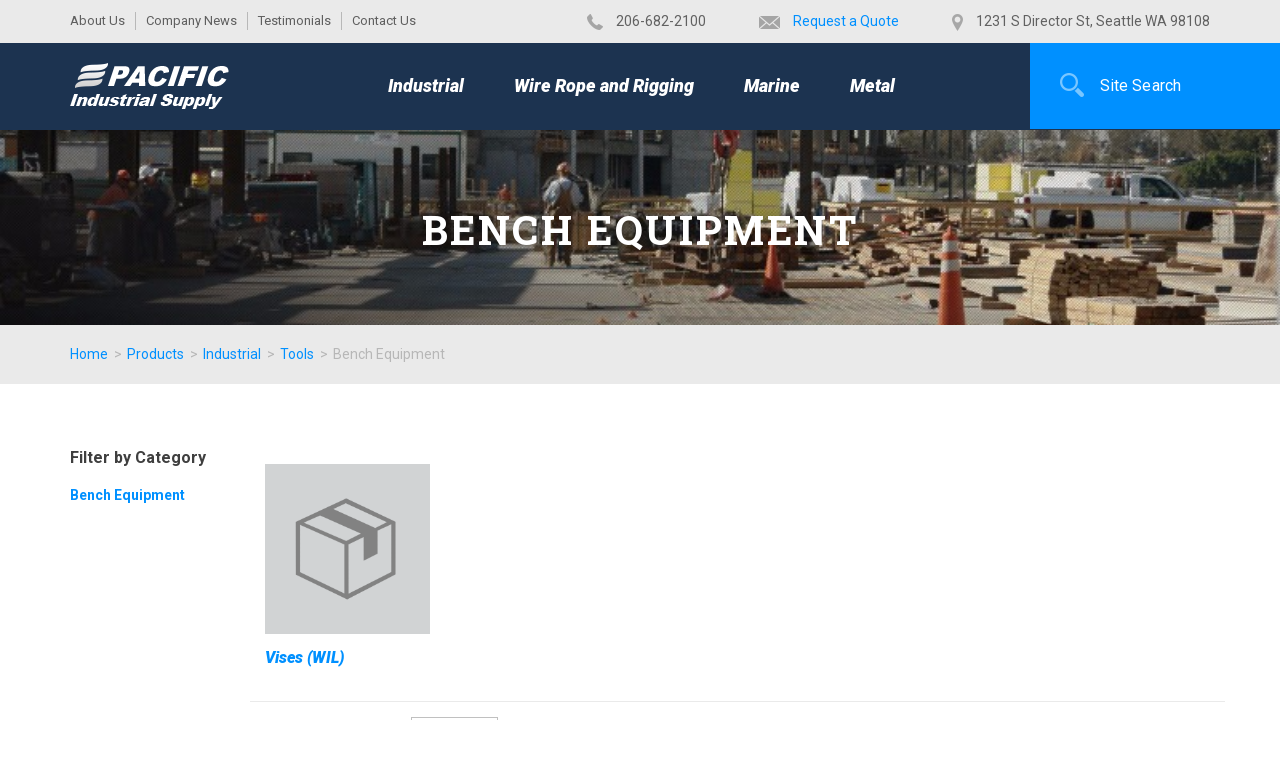

--- FILE ---
content_type: text/html; charset=utf-8
request_url: https://www.pacificindustrial.com/catalog/industrial/tools-9/bench-equipment-111
body_size: 8853
content:
<!DOCTYPE html> 
<html class="no-js" lang="en" >
	<head><meta http-equiv="X-UA-Compatible" content="IE=edge" >
<meta charset="utf-8">
<meta name="viewport" content="width=device-width, initial-scale=1">
<link rel="shortcut icon" href="/favicon.ico" type="image/x-icon">
<link rel="icon" href="/favicon.ico" type="image/x-icon">
<link rel="alternate" type="application/rss+xml" title="http://www.pacificindustrial.com/" href="http://www.pacificindustrial.com/blog/feed">
<link href="/styles/app.css" rel="stylesheet" type="text/css" media="all" />

<!--[if (gt IE 8) | (!IE)]><!-->

<script src="//ajax.googleapis.com/ajax/libs/jquery/2.0.3/jquery.min.js"></script>

<!--<![endif]-->

<!--[if lte IE 8]>

<script src="//ajax.googleapis.com/ajax/libs/jquery/1.9.0/jquery.min.js"></script>

<![endif]-->

<!--[if lte IE 8]>

<link rel="stylesheet" type="text/css" href="styles/ie876fix.css" />

<script type="text/javascript" src="/scripts/ie/respond.min.js"></script>

<![endif]-->

		<title>Bench Equipment | Pacific Industrial Supply Co.</title>
<meta name="keywords" content="" />
<meta name="description" content="" />
	<script>
  (function(i,s,o,g,r,a,m){i['GoogleAnalyticsObject']=r;i[r]=i[r]||function(){
  (i[r].q=i[r].q||[]).push(arguments)},i[r].l=1*new Date();a=s.createElement(o),
  m=s.getElementsByTagName(o)[0];a.async=1;a.src=g;m.parentNode.insertBefore(a,m)
  })(window,document,'script','//www.google-analytics.com/analytics.js','ga');

  ga('create', 'UA-71148400-1', 'auto');
  ga('send', 'pageview');

</script>
<link rel="stylesheet" type="text/css" href="/3rdparty/scripts/file-uploader/3.2/fineuploader-3.2.css">
<link rel="stylesheet" type="text/css" href="/3rdparty/scripts/jqueryui/1.9.2/datepicker/css/redmond/jquery-ui-1.9.2.custom.min.css">
<link rel="stylesheet" type="text/css" href="/3rdparty/scripts/placeholder/dciccale/css/placeholder-enhanced.css">
<link rel="stylesheet" type="text/css" href="/3rdparty/scripts/placeholder/dciccale/css/placeholder-enhanced.css">
<link rel="canonical" href="http://pacificindustrial.com/catalog/industrial/tools-9/bench-equipment-111" />
<link rel="stylesheet" type="text/css" href="/css/catalog.css"/>
</head>
	<body id="subpage" class="subpage catalog parent-category">
		<header class="main-page-header mm-slideout">
	<div class="top-bar">
		<div class="container">
			<div class="row">
				<div class="hidden-xs hidden-sm col-sm-7 col-md-5">
					<div class="top-bar-menu">
						
<ul class="efelle-menu">
	<li><a href="/about-us" class="first" target="_self" title="About Us">About Us</a></li>
	<li><a href="/blog/news/category/news" target="_self" title="Company News">Company News</a></li>
	<li><a href="/testimonial" class="last" target="_self" title="Testimonials">Testimonials</a></li>
	<li><a href="/about-us/contact-us" class="last" target="_self" title="Contact Us">Contact Us</a></li>
</ul>

					</div>
				</div>
				<div class="col-xs-12 col-md-7">
					<div class="top-bar-ico">
						<ul>
	<li><img alt="phone.png" src="/uploads/images/phone.png" title="phone.png" />&nbsp;​206-682-2100</li>
	<li><img alt="mail.png" src="/uploads/images/mail.png" title="mail.png" />&nbsp;<a href="/form/request-product-information" target="_self" title="">Request a Quote</a></li>
	<li><a href="/about-us/location"><img alt="pin.png" src="/uploads/images/pin.png" title="pin.png" /></a>&nbsp;1231 S&nbsp;Director St, Seattle WA 98108</li>
</ul>
					</div>
				</div>
			</div>
		</div>
	</div>
	<div class="container">
		<div class="row">
			<div class="col-xs-12 col-md-3">
				<a id="nav-toggle" href="#mmenu-slide">
					<span></span>
				</a>
				<a id="search-toggle" href="#" title="Open Search Box">
					<img src="/graphics/headerSearchIcon.png" alt="Open Search Box">
				</a>
				<a class="nav-logo left" href="/" title="Pacific Industrial Supply Co.">
					<img src="/graphics/pacific-industrial-logo.png" alt="Pacific Industrial Supply Co.">
				</a>
			</div>
			<!-- Desktop Menu -->
			<div class="desktop-menu col-md-7">
				<nav class="main-mnu">
					<h4 class="sr-only">Desktop Main Menu</h4>
					<ul class="main-category">
 	<li><a href="/catalog/industrial">Industrial</a>
<div class="menu-wrap">
<ul class="sub-level">
<li><a href="/catalog/industrial/tools-9">Tools</a>
</li>
<li><a href="/catalog/industrial/material-handling-37">Material Handling</a>
</li>
<li><a href="/catalog/industrial/consumable-58">Consumable</a>
</li>
<li><a href="/catalog/industrial/safety-60">Safety</a>
</li>
<li><a href="/catalog/industrial/areosol-paint-lubricants-sealants-caulk-69">Areosol, Paint, Lubricants, Sealants, Caulk</a>
</li>
<li><a href="/catalog/industrial/aerosol-paint-lubricants-sealant-caulk">Aerosol, Paint, Lubricants, Sealant, Caulk</a>
</li>
<li><a href="/catalog/industrial/hose-and-hydraulic-71">Hose and Hydraulic</a>
</li>
<li><a href="/catalog/industrial/electrical-79">Electrical</a>
</li>
<li><a href="/catalog/industrial/measuring-and-leveling-94">Measuring and Leveling</a>
</li>
<li><a href="/catalog/industrial/bending-and-prying-97">Bending and Prying</a>
</li>
<li><a href="/catalog/industrial/ladders-and-scaffolding-99">Ladders and Scaffolding</a>
</li>
</ul>
</div>
</li>
 	<li><a href="/catalog/wire-rope-and-rigging-40">Wire Rope and Rigging</a>
<div class="menu-wrap">
<ul class="sub-level">
<li><a href="/catalog/wire-rope-and-rigging-40/synthetic-lifting-41">Synthetic Lifting</a>
</li>
<li><a href="/catalog/wire-rope-and-rigging-40/wire-rope-44">Wire Rope</a>
</li>
<li><a href="/catalog/wire-rope-and-rigging-40/chain-45">Chain</a>
</li>
<li><a href="/catalog/wire-rope-and-rigging-40/chain-attachments-46">Chain Attachments</a>
</li>
<li><a href="/catalog/wire-rope-and-rigging-40/rigging-hardware-47">Rigging Hardware</a>
</li>
<li><a href="/catalog/wire-rope-and-rigging-40/wire-rope-end-fittings-49">Wire Rope End Fittings</a>
</li>
<li><a href="/catalog/wire-rope-and-rigging-40/hooks-50">Hooks</a>
</li>
</ul>
</div>
</li>
 	<li><a href="/catalog/marine-42">Marine</a>
<div class="menu-wrap">
<ul class="sub-level">
<li><a href="/catalog/marine-42/dock-hardware-43">Dock Hardware</a>
</li>
<li><a href="/catalog/marine-42/pully-blocks-48">Pully Blocks</a>
</li>
<li><a href="/catalog/marine-42/rope-and-twine-55">Rope and Twine</a>
</li>
<li><a href="/catalog/marine-42/gear-57">Gear</a>
</li>
<li><a href="/catalog/marine-42/buoys-75">Buoys</a>
</li>
<li><a href="/catalog/marine-42/fishing-and-crabbing-87">Fishing and Crabbing</a>
</li>
<li><a href="/catalog/marine-42/anchors-117">Anchors</a>
</li>
</ul>
</div>
</li>
 	<li><a href="/catalog/metal-66">Metal</a>
<div class="menu-wrap">
<ul class="sub-level">
<li><a href="/catalog/metal-66/all-thread-67">All Thread</a>
</li>
<li><a href="/catalog/metal-66/steel-112">Steel</a>
</li>
<li><a href="/catalog/metal-66/aluminum-113">Aluminum</a>
</li>
</ul>
</div>
</li>
</ul>

				</nav>
			</div>
			
			<div id="search-box" class="col-xs-12 col-md-2 nopad">
				<div class="srch">
		        	<input type="text" value="Site Search" title="search"  onkeypress="if (event.keyCode == 13) location='/search/' + document.getElementById('searchbox').value" onblur="if(this.value == ''){ this.value = 'Site Search'; }" onclick="if(this.value == 'Site Search'){ this.value = ''; }" class="field" id="searchbox"/>
		        	<input type="button" class="searchBtn" onclick="location='/search/' + document.getElementById('searchbox').value" value=""/>
		        </div>
		    </div>
		</div>
	</div>

	<!-- Mobile Menu -->
	<nav id="mmenu-slide" class="mobile-mega-menu no-fouc">
		<h4 class="sr-only">Mobile Menu</h4>
		<div>
			<!-- Logo Subpanel -->
			<div id="subpanel-logo" class="sub-panel mobile-logo">
				<a class="nav-logo-link" href="/">
					<img src="/graphics/pacific-industrial-logo.png" alt="Pacific Industrial Supply">
				</a>
			</div>

			<!-- Top Nav Subanel -->
			<div id="subpanel-topnav" class="sub-panel subpanel-topnav">
				
<ul class="mobile-top-menu">
	<li><a href="/about-us" class="first" target="_self" title="About Us">About Us</a></li>
	<li><a href="/blog/news/category/news" target="_self" title="Company News">Company News</a></li>
	<li><a href="/testimonial" class="last" target="_self" title="Testimonials">Testimonials</a></li>
	<li><a href="/about-us/contact-us" class="last" target="_self" title="Contact Us">Contact Us</a></li>
</ul>

			</div>

			<ul class="main-category">
 	<li><a href="/catalog/industrial">Industrial</a>
<ul class="sub-level">
<li><a href="/catalog/industrial/tools-9">Tools</a>
<ul class="last-level">
<li><a href="/catalog/industrial/tools-9/power-tools-10">Power Tools</a></li>
<li><a href="/catalog/industrial/tools-9/shovels-rakes-hammers-axes-65">Shovels, Rakes, Hammers, Axes</a></li>
<li><a href="/catalog/industrial/tools-9/pliers-wrenches-and-cutters-73">Pliers, Wrenches, and Cutters</a></li>
<li><a href="/catalog/industrial/tools-9/electricians-tools-77">Electricians Tools</a></li>
<li><a href="/catalog/industrial/tools-9/tool-belt-98">Tool Belt</a></li>
<li><a href="/catalog/industrial/tools-9/bench-equipment-111">Bench Equipment</a></li>
</ul>
</li>
<li><a href="/catalog/industrial/material-handling-37">Material Handling</a>
<ul class="last-level">
<li><a href="/catalog/industrial/material-handling-37/load-securing-38">Load Securing</a></li>
<li><a href="/catalog/industrial/material-handling-37/jacks-hoists-come-alongs-39">Jacks, Hoists, Come Alongs</a></li>
<li><a href="/catalog/industrial/material-handling-37/tie-down-binders-straps-56">Tie Down, Binders, Straps</a></li>
<li><a href="/catalog/industrial/material-handling-37/storage-64">Storage</a></li>
<li><a href="/catalog/industrial/material-handling-37/flammable-material-handling-85">Flammable Material Handling</a></li>
<li><a href="/catalog/industrial/material-handling-37/bungee-and-rubber-cords-92">Bungee and Rubber Cords</a></li>
<li><a href="/catalog/industrial/material-handling-37/tape-96">Tape</a></li>
<li><a href="/catalog/industrial/material-handling-37/casters-100">Casters</a></li>
<li><a href="/catalog/industrial/material-handling-37/tape-and-marking-102">Tape and Marking</a></li>
<li><a href="/catalog/industrial/material-handling-37/janitorial-110">Janitorial</a></li>
</ul>
</li>
<li><a href="/catalog/industrial/consumable-58">Consumable</a>
<ul class="last-level">
<li><a href="/catalog/industrial/consumable-58/drilling-59">Drilling</a></li>
<li><a href="/catalog/industrial/consumable-58/circular-blades-62">Circular Blades</a></li>
<li><a href="/catalog/industrial/consumable-58/bit-tips-63">Bit Tips</a></li>
<li><a href="/catalog/industrial/consumable-58/abrasives-68">Abrasives</a></li>
<li><a href="/catalog/industrial/consumable-58/knives-101">Knives</a></li>
<li><a href="/catalog/industrial/consumable-58/band-saw-blades-103">Band Saw Blades</a></li>
<li><a href="/catalog/industrial/consumable-58/hack-saw-blades-104">Hack Saw Blades</a></li>
<li><a href="/catalog/industrial/consumable-58/hole-saws-105">Hole Saws</a></li>
<li><a href="/catalog/industrial/consumable-58/reciprocating-blades-106">Reciprocating Blades</a></li>
<li><a href="/catalog/industrial/consumable-58/nails-screws-nuts-and-bolts-109">Nails, Screws, Nuts, and Bolts</a></li>
<li><a href="/catalog/industrial/consumable-58/abrasives-108">Abrasives</a></li>
<li><a href="/catalog/industrial/consumable-58/band-saw-blades-36">Band Saw Blades</a></li>
</ul>
</li>
<li><a href="/catalog/industrial/safety-60">Safety</a>
<ul class="last-level">
<li><a href="/catalog/industrial/safety-60/personal-protection-equipment-61">Personal Protection Equipment</a></li>
<li><a href="/catalog/industrial/safety-60/fall-protection-91">Fall Protection</a></li>
<li><a href="/catalog/industrial/safety-60/personal-safety-equipment-107">Personal Safety Equipment</a></li>
</ul>
</li>
<li><a href="/catalog/industrial/areosol-paint-lubricants-sealants-caulk-69">Areosol, Paint, Lubricants, Sealants, Caulk</a>
<ul class="last-level">
<li><a href="/catalog/industrial/areosol-paint-lubricants-sealants-caulk-69/cleaning-70">Cleaning</a></li>
<li><a href="/catalog/industrial/areosol-paint-lubricants-sealants-caulk-69/sprayers-and-vessels-74">Sprayers and Vessels</a></li>
<li><a href="/catalog/industrial/areosol-paint-lubricants-sealants-caulk-69/lube-oil-anti-corrosives-76">Lube, Oil, Anti-Corrosives</a></li>
<li><a href="/catalog/industrial/areosol-paint-lubricants-sealants-caulk-69/paint-78">Paint</a></li>
<li><a href="/catalog/industrial/areosol-paint-lubricants-sealants-caulk-69/glue-and-epoxy-88">Glue and Epoxy</a></li>
</ul>
</li>
<li><a href="/catalog/industrial/aerosol-paint-lubricants-sealant-caulk">Aerosol, Paint, Lubricants, Sealant, Caulk</a>
<ul class="last-level">
<li><a href="/catalog/industrial/aerosol-paint-lubricants-sealant-caulk/cleaning">Cleaning</a></li>
</ul>
</li>
<li><a href="/catalog/industrial/hose-and-hydraulic-71">Hose and Hydraulic</a>
<ul class="last-level">
<li><a href="/catalog/industrial/hose-and-hydraulic-71/camlocks-and-fittings-72">Camlocks and Fittings</a></li>
<li><a href="/catalog/industrial/hose-and-hydraulic-71/pumps-and-accessories-90">Pumps and Accessories</a></li>
<li><a href="/catalog/industrial/hose-and-hydraulic-71/hose-93">Hose</a></li>
</ul>
</li>
<li><a href="/catalog/industrial/electrical-79">Electrical</a>
<ul class="last-level">
<li><a href="/catalog/industrial/electrical-79/lights-80">Lights</a></li>
<li><a href="/catalog/industrial/electrical-79/power-strips-and-splitters-81">Power Strips and Splitters</a></li>
<li><a href="/catalog/industrial/electrical-79/gfci-82">GFCI</a></li>
<li><a href="/catalog/industrial/electrical-79/temp-power-83">Temp Power</a></li>
<li><a href="/catalog/industrial/electrical-79/extension-cords-84">Extension Cords</a></li>
<li><a href="/catalog/industrial/electrical-79/generator-89">Generator</a></li>
</ul>
</li>
<li><a href="/catalog/industrial/measuring-and-leveling-94">Measuring and Leveling</a>
<ul class="last-level">
<li><a href="/catalog/industrial/measuring-and-leveling-94/levels-and-squares-95">Levels and Squares</a></li>
</ul>
</li>
<li><a href="/catalog/industrial/bending-and-prying-97">Bending and Prying</a>
</li>
<li><a href="/catalog/industrial/ladders-and-scaffolding-99">Ladders and Scaffolding</a>
</li>
</ul>
</li>
 	<li><a href="/catalog/wire-rope-and-rigging-40">Wire Rope and Rigging</a>
<ul class="sub-level">
<li><a href="/catalog/wire-rope-and-rigging-40/synthetic-lifting-41">Synthetic Lifting</a>
</li>
<li><a href="/catalog/wire-rope-and-rigging-40/wire-rope-44">Wire Rope</a>
</li>
<li><a href="/catalog/wire-rope-and-rigging-40/chain-45">Chain</a>
</li>
<li><a href="/catalog/wire-rope-and-rigging-40/chain-attachments-46">Chain Attachments</a>
</li>
<li><a href="/catalog/wire-rope-and-rigging-40/rigging-hardware-47">Rigging Hardware</a>
</li>
<li><a href="/catalog/wire-rope-and-rigging-40/wire-rope-end-fittings-49">Wire Rope End Fittings</a>
</li>
<li><a href="/catalog/wire-rope-and-rigging-40/hooks-50">Hooks</a>
<ul class="last-level">
<li><a href="/catalog/wire-rope-and-rigging-40/hooks-50/misc-hooks-51">Misc Hooks</a></li>
<li><a href="/catalog/wire-rope-and-rigging-40/hooks-50/g-100-52">G-100</a></li>
<li><a href="/catalog/wire-rope-and-rigging-40/hooks-50/latch-kits-53">Latch Kits</a></li>
<li><a href="/catalog/wire-rope-and-rigging-40/hooks-50/lifting-hooks-54">Lifting Hooks</a></li>
</ul>
</li>
</ul>
</li>
 	<li><a href="/catalog/marine-42">Marine</a>
<ul class="sub-level">
<li><a href="/catalog/marine-42/dock-hardware-43">Dock Hardware</a>
</li>
<li><a href="/catalog/marine-42/pully-blocks-48">Pully Blocks</a>
</li>
<li><a href="/catalog/marine-42/rope-and-twine-55">Rope and Twine</a>
</li>
<li><a href="/catalog/marine-42/gear-57">Gear</a>
</li>
<li><a href="/catalog/marine-42/buoys-75">Buoys</a>
</li>
<li><a href="/catalog/marine-42/fishing-and-crabbing-87">Fishing and Crabbing</a>
</li>
<li><a href="/catalog/marine-42/anchors-117">Anchors</a>
</li>
</ul>
</li>
 	<li><a href="/catalog/metal-66">Metal</a>
<ul class="sub-level">
<li><a href="/catalog/metal-66/all-thread-67">All Thread</a>
</li>
<li><a href="/catalog/metal-66/steel-112">Steel</a>
</li>
<li><a href="/catalog/metal-66/aluminum-113">Aluminum</a>
</li>
</ul>
</li>
</ul>

		</div>
	</nav>
</header>

		<div id="page">

			<section class="masthead-cnt">
				<div class="mega-wrapper">
	<div id="mega1" class="div-display" style="display:none;">
		<div class="container">
			<div class="row">
				<div class="col-sm-12">
					<ul class="main-category">
 	<li><a href="/catalog/industrial">Industrial</a>
<ul class="sub-level">
<li><a href="/catalog/industrial/tools-9">Tools</a>
</li>
<li><a href="/catalog/industrial/material-handling-37">Material Handling</a>
</li>
<li><a href="/catalog/industrial/consumable-58">Consumable</a>
</li>
<li><a href="/catalog/industrial/safety-60">Safety</a>
</li>
<li><a href="/catalog/industrial/areosol-paint-lubricants-sealants-caulk-69">Areosol, Paint, Lubricants, Sealants, Caulk</a>
</li>
<li><a href="/catalog/industrial/aerosol-paint-lubricants-sealant-caulk">Aerosol, Paint, Lubricants, Sealant, Caulk</a>
</li>
<li><a href="/catalog/industrial/hose-and-hydraulic-71">Hose and Hydraulic</a>
</li>
<li><a href="/catalog/industrial/electrical-79">Electrical</a>
</li>
<li><a href="/catalog/industrial/measuring-and-leveling-94">Measuring and Leveling</a>
</li>
<li><a href="/catalog/industrial/bending-and-prying-97">Bending and Prying</a>
</li>
<li><a href="/catalog/industrial/ladders-and-scaffolding-99">Ladders and Scaffolding</a>
</li>
</ul>
</li>
 	<li><a href="/catalog/wire-rope-and-rigging-40">Wire Rope and Rigging</a>
<ul class="sub-level">
<li><a href="/catalog/wire-rope-and-rigging-40/synthetic-lifting-41">Synthetic Lifting</a>
</li>
<li><a href="/catalog/wire-rope-and-rigging-40/wire-rope-44">Wire Rope</a>
</li>
<li><a href="/catalog/wire-rope-and-rigging-40/chain-45">Chain</a>
</li>
<li><a href="/catalog/wire-rope-and-rigging-40/chain-attachments-46">Chain Attachments</a>
</li>
<li><a href="/catalog/wire-rope-and-rigging-40/rigging-hardware-47">Rigging Hardware</a>
</li>
<li><a href="/catalog/wire-rope-and-rigging-40/wire-rope-end-fittings-49">Wire Rope End Fittings</a>
</li>
<li><a href="/catalog/wire-rope-and-rigging-40/hooks-50">Hooks</a>
</li>
</ul>
</li>
 	<li><a href="/catalog/marine-42">Marine</a>
<ul class="sub-level">
<li><a href="/catalog/marine-42/dock-hardware-43">Dock Hardware</a>
</li>
<li><a href="/catalog/marine-42/pully-blocks-48">Pully Blocks</a>
</li>
<li><a href="/catalog/marine-42/rope-and-twine-55">Rope and Twine</a>
</li>
<li><a href="/catalog/marine-42/gear-57">Gear</a>
</li>
<li><a href="/catalog/marine-42/buoys-75">Buoys</a>
</li>
<li><a href="/catalog/marine-42/fishing-and-crabbing-87">Fishing and Crabbing</a>
</li>
<li><a href="/catalog/marine-42/anchors-117">Anchors</a>
</li>
</ul>
</li>
 	<li><a href="/catalog/metal-66">Metal</a>
<ul class="sub-level">
<li><a href="/catalog/metal-66/all-thread-67">All Thread</a>
</li>
<li><a href="/catalog/metal-66/steel-112">Steel</a>
</li>
<li><a href="/catalog/metal-66/aluminum-113">Aluminum</a>
</li>
</ul>
</li>
</ul>

				</div>
			</div>
		</div>
	</div>

	<div id="mega2" class="div-display" style="display:none;">
		<div class="container">
			<div class="row">
				<div class="col-sm-12">
					<ul class="main-category">
 	<li><a href="/catalog/industrial">Industrial</a>
<ul class="sub-level">
<li><a href="/catalog/industrial/tools-9">Tools</a>
</li>
<li><a href="/catalog/industrial/material-handling-37">Material Handling</a>
</li>
<li><a href="/catalog/industrial/consumable-58">Consumable</a>
</li>
<li><a href="/catalog/industrial/safety-60">Safety</a>
</li>
<li><a href="/catalog/industrial/areosol-paint-lubricants-sealants-caulk-69">Areosol, Paint, Lubricants, Sealants, Caulk</a>
</li>
<li><a href="/catalog/industrial/aerosol-paint-lubricants-sealant-caulk">Aerosol, Paint, Lubricants, Sealant, Caulk</a>
</li>
<li><a href="/catalog/industrial/hose-and-hydraulic-71">Hose and Hydraulic</a>
</li>
<li><a href="/catalog/industrial/electrical-79">Electrical</a>
</li>
<li><a href="/catalog/industrial/measuring-and-leveling-94">Measuring and Leveling</a>
</li>
<li><a href="/catalog/industrial/bending-and-prying-97">Bending and Prying</a>
</li>
<li><a href="/catalog/industrial/ladders-and-scaffolding-99">Ladders and Scaffolding</a>
</li>
</ul>
</li>
 	<li><a href="/catalog/wire-rope-and-rigging-40">Wire Rope and Rigging</a>
<ul class="sub-level">
<li><a href="/catalog/wire-rope-and-rigging-40/synthetic-lifting-41">Synthetic Lifting</a>
</li>
<li><a href="/catalog/wire-rope-and-rigging-40/wire-rope-44">Wire Rope</a>
</li>
<li><a href="/catalog/wire-rope-and-rigging-40/chain-45">Chain</a>
</li>
<li><a href="/catalog/wire-rope-and-rigging-40/chain-attachments-46">Chain Attachments</a>
</li>
<li><a href="/catalog/wire-rope-and-rigging-40/rigging-hardware-47">Rigging Hardware</a>
</li>
<li><a href="/catalog/wire-rope-and-rigging-40/wire-rope-end-fittings-49">Wire Rope End Fittings</a>
</li>
<li><a href="/catalog/wire-rope-and-rigging-40/hooks-50">Hooks</a>
</li>
</ul>
</li>
 	<li><a href="/catalog/marine-42">Marine</a>
<ul class="sub-level">
<li><a href="/catalog/marine-42/dock-hardware-43">Dock Hardware</a>
</li>
<li><a href="/catalog/marine-42/pully-blocks-48">Pully Blocks</a>
</li>
<li><a href="/catalog/marine-42/rope-and-twine-55">Rope and Twine</a>
</li>
<li><a href="/catalog/marine-42/gear-57">Gear</a>
</li>
<li><a href="/catalog/marine-42/buoys-75">Buoys</a>
</li>
<li><a href="/catalog/marine-42/fishing-and-crabbing-87">Fishing and Crabbing</a>
</li>
<li><a href="/catalog/marine-42/anchors-117">Anchors</a>
</li>
</ul>
</li>
 	<li><a href="/catalog/metal-66">Metal</a>
<ul class="sub-level">
<li><a href="/catalog/metal-66/all-thread-67">All Thread</a>
</li>
<li><a href="/catalog/metal-66/steel-112">Steel</a>
</li>
<li><a href="/catalog/metal-66/aluminum-113">Aluminum</a>
</li>
</ul>
</li>
</ul>

				</div>
			</div>
		</div>
	</div>

	<div id="mega3" class="div-display" style="display:none;">
		<div class="container">
			<div class="row">
				<div class="col-sm-12">
					<ul class="main-category">
 	<li><a href="/catalog/industrial">Industrial</a>
<ul class="sub-level">
<li><a href="/catalog/industrial/tools-9">Tools</a>
</li>
<li><a href="/catalog/industrial/material-handling-37">Material Handling</a>
</li>
<li><a href="/catalog/industrial/consumable-58">Consumable</a>
</li>
<li><a href="/catalog/industrial/safety-60">Safety</a>
</li>
<li><a href="/catalog/industrial/areosol-paint-lubricants-sealants-caulk-69">Areosol, Paint, Lubricants, Sealants, Caulk</a>
</li>
<li><a href="/catalog/industrial/aerosol-paint-lubricants-sealant-caulk">Aerosol, Paint, Lubricants, Sealant, Caulk</a>
</li>
<li><a href="/catalog/industrial/hose-and-hydraulic-71">Hose and Hydraulic</a>
</li>
<li><a href="/catalog/industrial/electrical-79">Electrical</a>
</li>
<li><a href="/catalog/industrial/measuring-and-leveling-94">Measuring and Leveling</a>
</li>
<li><a href="/catalog/industrial/bending-and-prying-97">Bending and Prying</a>
</li>
<li><a href="/catalog/industrial/ladders-and-scaffolding-99">Ladders and Scaffolding</a>
</li>
</ul>
</li>
 	<li><a href="/catalog/wire-rope-and-rigging-40">Wire Rope and Rigging</a>
<ul class="sub-level">
<li><a href="/catalog/wire-rope-and-rigging-40/synthetic-lifting-41">Synthetic Lifting</a>
</li>
<li><a href="/catalog/wire-rope-and-rigging-40/wire-rope-44">Wire Rope</a>
</li>
<li><a href="/catalog/wire-rope-and-rigging-40/chain-45">Chain</a>
</li>
<li><a href="/catalog/wire-rope-and-rigging-40/chain-attachments-46">Chain Attachments</a>
</li>
<li><a href="/catalog/wire-rope-and-rigging-40/rigging-hardware-47">Rigging Hardware</a>
</li>
<li><a href="/catalog/wire-rope-and-rigging-40/wire-rope-end-fittings-49">Wire Rope End Fittings</a>
</li>
<li><a href="/catalog/wire-rope-and-rigging-40/hooks-50">Hooks</a>
</li>
</ul>
</li>
 	<li><a href="/catalog/marine-42">Marine</a>
<ul class="sub-level">
<li><a href="/catalog/marine-42/dock-hardware-43">Dock Hardware</a>
</li>
<li><a href="/catalog/marine-42/pully-blocks-48">Pully Blocks</a>
</li>
<li><a href="/catalog/marine-42/rope-and-twine-55">Rope and Twine</a>
</li>
<li><a href="/catalog/marine-42/gear-57">Gear</a>
</li>
<li><a href="/catalog/marine-42/buoys-75">Buoys</a>
</li>
<li><a href="/catalog/marine-42/fishing-and-crabbing-87">Fishing and Crabbing</a>
</li>
<li><a href="/catalog/marine-42/anchors-117">Anchors</a>
</li>
</ul>
</li>
 	<li><a href="/catalog/metal-66">Metal</a>
<ul class="sub-level">
<li><a href="/catalog/metal-66/all-thread-67">All Thread</a>
</li>
<li><a href="/catalog/metal-66/steel-112">Steel</a>
</li>
<li><a href="/catalog/metal-66/aluminum-113">Aluminum</a>
</li>
</ul>
</li>
</ul>

				</div>
			</div>
		</div>
	</div>

	<div id="mega4" class="div-display" style="display:none;">
		<div class="container">
			<div class="row">
				<div class="col-sm-12">
					<ul class="main-category">
 	<li><a href="/catalog/industrial">Industrial</a>
<ul class="sub-level">
<li><a href="/catalog/industrial/tools-9">Tools</a>
</li>
<li><a href="/catalog/industrial/material-handling-37">Material Handling</a>
</li>
<li><a href="/catalog/industrial/consumable-58">Consumable</a>
</li>
<li><a href="/catalog/industrial/safety-60">Safety</a>
</li>
<li><a href="/catalog/industrial/areosol-paint-lubricants-sealants-caulk-69">Areosol, Paint, Lubricants, Sealants, Caulk</a>
</li>
<li><a href="/catalog/industrial/aerosol-paint-lubricants-sealant-caulk">Aerosol, Paint, Lubricants, Sealant, Caulk</a>
</li>
<li><a href="/catalog/industrial/hose-and-hydraulic-71">Hose and Hydraulic</a>
</li>
<li><a href="/catalog/industrial/electrical-79">Electrical</a>
</li>
<li><a href="/catalog/industrial/measuring-and-leveling-94">Measuring and Leveling</a>
</li>
<li><a href="/catalog/industrial/bending-and-prying-97">Bending and Prying</a>
</li>
<li><a href="/catalog/industrial/ladders-and-scaffolding-99">Ladders and Scaffolding</a>
</li>
</ul>
</li>
 	<li><a href="/catalog/wire-rope-and-rigging-40">Wire Rope and Rigging</a>
<ul class="sub-level">
<li><a href="/catalog/wire-rope-and-rigging-40/synthetic-lifting-41">Synthetic Lifting</a>
</li>
<li><a href="/catalog/wire-rope-and-rigging-40/wire-rope-44">Wire Rope</a>
</li>
<li><a href="/catalog/wire-rope-and-rigging-40/chain-45">Chain</a>
</li>
<li><a href="/catalog/wire-rope-and-rigging-40/chain-attachments-46">Chain Attachments</a>
</li>
<li><a href="/catalog/wire-rope-and-rigging-40/rigging-hardware-47">Rigging Hardware</a>
</li>
<li><a href="/catalog/wire-rope-and-rigging-40/wire-rope-end-fittings-49">Wire Rope End Fittings</a>
</li>
<li><a href="/catalog/wire-rope-and-rigging-40/hooks-50">Hooks</a>
</li>
</ul>
</li>
 	<li><a href="/catalog/marine-42">Marine</a>
<ul class="sub-level">
<li><a href="/catalog/marine-42/dock-hardware-43">Dock Hardware</a>
</li>
<li><a href="/catalog/marine-42/pully-blocks-48">Pully Blocks</a>
</li>
<li><a href="/catalog/marine-42/rope-and-twine-55">Rope and Twine</a>
</li>
<li><a href="/catalog/marine-42/gear-57">Gear</a>
</li>
<li><a href="/catalog/marine-42/buoys-75">Buoys</a>
</li>
<li><a href="/catalog/marine-42/fishing-and-crabbing-87">Fishing and Crabbing</a>
</li>
<li><a href="/catalog/marine-42/anchors-117">Anchors</a>
</li>
</ul>
</li>
 	<li><a href="/catalog/metal-66">Metal</a>
<ul class="sub-level">
<li><a href="/catalog/metal-66/all-thread-67">All Thread</a>
</li>
<li><a href="/catalog/metal-66/steel-112">Steel</a>
</li>
<li><a href="/catalog/metal-66/aluminum-113">Aluminum</a>
</li>
</ul>
</li>
</ul>

				</div>
			</div>
		</div>
	</div>

	<div id="mega5" class="div-display" style="display:none;">
		<div class="container">
			<div class="row">
				<div class="col-sm-12">
					<ul class="main-category">
 	<li><a href="/catalog/industrial">Industrial</a>
<ul class="sub-level">
<li><a href="/catalog/industrial/tools-9">Tools</a>
</li>
<li><a href="/catalog/industrial/material-handling-37">Material Handling</a>
</li>
<li><a href="/catalog/industrial/consumable-58">Consumable</a>
</li>
<li><a href="/catalog/industrial/safety-60">Safety</a>
</li>
<li><a href="/catalog/industrial/areosol-paint-lubricants-sealants-caulk-69">Areosol, Paint, Lubricants, Sealants, Caulk</a>
</li>
<li><a href="/catalog/industrial/aerosol-paint-lubricants-sealant-caulk">Aerosol, Paint, Lubricants, Sealant, Caulk</a>
</li>
<li><a href="/catalog/industrial/hose-and-hydraulic-71">Hose and Hydraulic</a>
</li>
<li><a href="/catalog/industrial/electrical-79">Electrical</a>
</li>
<li><a href="/catalog/industrial/measuring-and-leveling-94">Measuring and Leveling</a>
</li>
<li><a href="/catalog/industrial/bending-and-prying-97">Bending and Prying</a>
</li>
<li><a href="/catalog/industrial/ladders-and-scaffolding-99">Ladders and Scaffolding</a>
</li>
</ul>
</li>
 	<li><a href="/catalog/wire-rope-and-rigging-40">Wire Rope and Rigging</a>
<ul class="sub-level">
<li><a href="/catalog/wire-rope-and-rigging-40/synthetic-lifting-41">Synthetic Lifting</a>
</li>
<li><a href="/catalog/wire-rope-and-rigging-40/wire-rope-44">Wire Rope</a>
</li>
<li><a href="/catalog/wire-rope-and-rigging-40/chain-45">Chain</a>
</li>
<li><a href="/catalog/wire-rope-and-rigging-40/chain-attachments-46">Chain Attachments</a>
</li>
<li><a href="/catalog/wire-rope-and-rigging-40/rigging-hardware-47">Rigging Hardware</a>
</li>
<li><a href="/catalog/wire-rope-and-rigging-40/wire-rope-end-fittings-49">Wire Rope End Fittings</a>
</li>
<li><a href="/catalog/wire-rope-and-rigging-40/hooks-50">Hooks</a>
</li>
</ul>
</li>
 	<li><a href="/catalog/marine-42">Marine</a>
<ul class="sub-level">
<li><a href="/catalog/marine-42/dock-hardware-43">Dock Hardware</a>
</li>
<li><a href="/catalog/marine-42/pully-blocks-48">Pully Blocks</a>
</li>
<li><a href="/catalog/marine-42/rope-and-twine-55">Rope and Twine</a>
</li>
<li><a href="/catalog/marine-42/gear-57">Gear</a>
</li>
<li><a href="/catalog/marine-42/buoys-75">Buoys</a>
</li>
<li><a href="/catalog/marine-42/fishing-and-crabbing-87">Fishing and Crabbing</a>
</li>
<li><a href="/catalog/marine-42/anchors-117">Anchors</a>
</li>
</ul>
</li>
 	<li><a href="/catalog/metal-66">Metal</a>
<ul class="sub-level">
<li><a href="/catalog/metal-66/all-thread-67">All Thread</a>
</li>
<li><a href="/catalog/metal-66/steel-112">Steel</a>
</li>
<li><a href="/catalog/metal-66/aluminum-113">Aluminum</a>
</li>
</ul>
</li>
</ul>

				</div>
			</div>
		</div>
	</div>
</div>

				<div class="sub-masthead" style="background:url('/uploads/masthead/industrial-masthead.jpg') no-repeat;">
					<!-- <img src="/uploads/masthead/masthead-sub.jpg"> -->
					
					<div class="masthead-ttl">
						<h4>Bench Equipment</h4>
					</div>
				</div>
				
			</section>

			<section class="breadcrumb-cnt">
				<div class="container">
					<div class="row">
						<div class="col-sm-12">
							<ul><li><a href="/">Home</a>&nbsp; &gt;</li><li><a href="/catalog">Products</a>&nbsp; &gt;</li><li><a href="/catalog/industrial">Industrial</a>&nbsp; &gt;</li><li><a href="/catalog/industrial/tools-9">Tools</a>&nbsp; &gt;</li><li><span class="active">Bench Equipment</span></li></ul>
						</div>
					</div>
				</div>
			</section>
			
			<section class="main-cnt border-bottom">
				<div class="container">
					<div class="row">
						<div class="col-sm-12"> 
							<div class="catalog_category_default">

	<div class="row">
		<!-- Catalog - Products -->
		<div class="col-xs-12 col-sm-push-3 col-md-push-2 col-sm-9 col-md-10" id="catalog"  
    	data-page='1'
    	data-limit='20'
    	data-total='1'>

			<div id="catalog_products" class="catalog_products">
				<!-- Products -->
				<div class="catalog_product">
		                    <a href="/catalog/industrial/tools-9/bench-equipment-111/vises-518" title="Vises">
		                    	<div class="product_image lazy" data-original="/ecom_img/../graphics/ecom/noimage.png">
		                    	</div>
		                    </a>
	                        <div class="product_data">
	                            <h3 class="title"><a href="/catalog/industrial/tools-9/bench-equipment-111/vises-518" title="Vises">Vises (WIL)</a></h3>
	                        </div>
		                </div>
			</div>

			<!-- Pagination -->
			<div class="catalog_pagination pagination_bottom">
				<div class="page_item pages_details">
		                Showing <span class="showing_page">1</span> - <span class="showing_limit">1</span> of <span class="showing_total">1</span>
		            </div>
		            <div class="page_item paging_pages">
		                <select onchange="window.scrollTo(0,top)">
		                    <option value="1">1</option>
		                </select>
		            </div>
		            <div class="page_nav">
			            <span class="paging_navigation"><a class="previous" href="javascript:void(0)" onClick="window.scrollTo(0,top)">< Previous</a></span> | 
			            <span class="paging_navigation"><a class="next" href="javascript:void(0)" onClick="window.scrollTo(0,top)">Next ></a></span>
		            </div>
		    </div>
		</div>

		<div class="col-xs-12 col-sm-pull-9 col-md-pull-10 col-sm-3 col-md-2">
			<!-- Catalog - Navigation -->
			<div id="catalog_navigation">
				<div class="row">
					<!-- Sub-categories -->
					<div class="category-navigation col-xs-6 col-sm-12">
						<h4>Filter by Category</h4>
						<ul id="filter-category" class="catalog_navigation_categories">
					            <li class="">
										<a href="/catalog/industrial/tools-9/power-tools-10" title="Power Tools" class="">Power Tools</a>
										
					          <ul id="filter-category" class="catalog_navigation_categories">
					            <li class="">
										<a href="/catalog/industrial/tools-9/power-tools-10/saws-11" title="Saws" class="">Saws</a>
										
					          <ul id="filter-category" class="catalog_navigation_categories">
					            <li class="">
										<a href="/catalog/industrial/tools-9/power-tools-10/saws-11/corded-12" title="Corded" class="">Corded</a>
										
									</li>
					          </ul>
					        
									</li>
					            
									<li class="">
										<a href="/catalog/industrial/tools-9/power-tools-10/drills-and-fastening-13" title="Drills and Fastening" class="">Drills and Fastening</a>
										
					          <ul id="filter-category" class="catalog_navigation_categories">
					            <li class="">
										<a href="/catalog/industrial/tools-9/power-tools-10/drills-and-fastening-13/corded-14" title="Corded" class="">Corded</a>
										
									</li>
					          </ul>
					        
									</li>
					            
									<li class="">
										<a href="/catalog/industrial/tools-9/power-tools-10/sanding-15" title="Sanding" class="">Sanding</a>
										
					          <ul id="filter-category" class="catalog_navigation_categories">
					            <li class="">
										<a href="/catalog/industrial/tools-9/power-tools-10/sanding-15/corded-16" title="Corded" class="">Corded</a>
										
									</li>
					          </ul>
					        
									</li>
					            
									<li class="">
										<a href="/catalog/industrial/tools-9/power-tools-10/planers-17" title="Planers" class="">Planers</a>
										
					          <ul id="filter-category" class="catalog_navigation_categories">
					            <li class="">
										<a href="/catalog/industrial/tools-9/power-tools-10/planers-17/corded-18" title="Corded" class="">Corded</a>
										
									</li>
					          </ul>
					        
									</li>
					            
									<li class="">
										<a href="/catalog/industrial/tools-9/power-tools-10/bandsaw-19" title="Bandsaw" class="">Bandsaw</a>
										
					          <ul id="filter-category" class="catalog_navigation_categories">
					            <li class="">
										<a href="/catalog/industrial/tools-9/power-tools-10/bandsaw-19/corded-20" title="Corded" class="">Corded</a>
										
									</li>
					          </ul>
					        
									</li>
					            
									<li class="">
										<a href="/catalog/industrial/tools-9/power-tools-10/metalworking-21" title="Metalworking" class="">Metalworking</a>
										
					          <ul id="filter-category" class="catalog_navigation_categories">
					            <li class="">
										<a href="/catalog/industrial/tools-9/power-tools-10/metalworking-21/corded-22" title="Corded" class="">Corded</a>
										
									</li>
					          </ul>
					        
									</li>
					            
									<li class="">
										<a href="/catalog/industrial/tools-9/power-tools-10/pneumatic-23" title="Pneumatic" class="">Pneumatic</a>
										
					          <ul id="filter-category" class="catalog_navigation_categories">
					            <li class="">
										<a href="/catalog/industrial/tools-9/power-tools-10/pneumatic-23/compressor-24" title="Compressor" class="">Compressor</a>
										
									</li>
					            
									<li class="">
										<a href="/catalog/industrial/tools-9/power-tools-10/pneumatic-23/tool-25" title="Tool" class="">Tool</a>
										
									</li>
					          </ul>
					        
									</li>
					            
									<li class="">
										<a href="/catalog/industrial/tools-9/power-tools-10/batteries-and-accessories-26" title="Batteries and Accessories" class="">Batteries and Accessories</a>
										
									</li>
					            
									<li class="">
										<a href="/catalog/industrial/tools-9/power-tools-10/woodworking-27" title="Woodworking" class="">Woodworking</a>
										
									</li>
					            
									<li class="">
										<a href="/catalog/industrial/tools-9/power-tools-10/blowers-and-vacuums-28" title="Blowers and Vacuums" class="">Blowers and Vacuums</a>
										
									</li>
					            
									<li class="">
										<a href="/catalog/industrial/tools-9/power-tools-10/lights-29" title="Lights" class="">Lights</a>
										
									</li>
					            
									<li class="">
										<a href="/catalog/industrial/tools-9/power-tools-10/breaker-and-demolition-hammer-30" title="Breaker and Demolition Hammer" class="">Breaker and Demolition Hammer</a>
										
									</li>
					            
									<li class="">
										<a href="/catalog/industrial/tools-9/power-tools-10/rotary-hammer-31" title="Rotary Hammer" class="">Rotary Hammer</a>
										
									</li>
					            
									<li class="">
										<a href="/catalog/industrial/tools-9/power-tools-10/measuring-32" title="Measuring" class="">Measuring</a>
										
									</li>
					            
									<li class="">
										<a href="/catalog/industrial/tools-9/power-tools-10/caulking-and-grease-gun-33" title="Caulking and Grease Gun" class="">Caulking and Grease Gun</a>
										
									</li>
					            
									<li class="">
										<a href="/catalog/industrial/tools-9/power-tools-10/radio-34" title="Radio" class="">Radio</a>
										
									</li>
					          </ul>
					        
									</li>
					            
									<li class="">
										<a href="/catalog/industrial/tools-9/shovels-rakes-hammers-axes-65" title="Shovels, Rakes, Hammers, Axes" class="">Shovels, Rakes, Hammers, Axes</a>
										
									</li>
					            
									<li class="">
										<a href="/catalog/industrial/tools-9/pliers-wrenches-and-cutters-73" title="Pliers, Wrenches, and Cutters" class="">Pliers, Wrenches, and Cutters</a>
										
									</li>
					            
									<li class="">
										<a href="/catalog/industrial/tools-9/electricians-tools-77" title="Electricians Tools" class="">Electricians Tools</a>
										
									</li>
					            
									<li class="">
										<a href="/catalog/industrial/tools-9/tool-belt-98" title="Tool Belt" class="">Tool Belt</a>
										
									</li>
					            
									<li class="active">
										<a href="/catalog/industrial/tools-9/bench-equipment-111" title="Bench Equipment" class="active">Bench Equipment</a>
										
									</li>
					          </ul>
				    </div>

				    <!-- Filtering -->
					<div class="filter-navigation col-xs-6 col-sm-12">
					    
					</div>
				</div>
				<div class="clear spacer">&nbsp;</div>
			</div>
		</div>

	</div>
</div>  
						</div>           
					</div>
				</div>
			</section>

			<section class="testimonial-sub-cnt">
	<div class="container">
		<div class="row">
			<div class="col-sm-12 col-md-10 col-md-offset-1">
				
				<h3>“Pacific Industrial has been a valuable and resourceful supplier to our jobsites.  Lukasz has gone above and beyond for us to get us what we need whether it is something that they carry on their shelf or having the ability to find it for us.”</h3>
				<div class="row">
					<div class="col-xs-12 col-sm-6">
						<span>Austin<br />Max J Kuney</span>
					</div>
					<div class="col-xs-12 col-sm-6">
						<a href="/testimonial" title="View all Testimonial" class="btn btn-default">View All Testimonials</a>
					</div>
				</div>
				
			</div>
		</div>
	</div>
</section>

			<section class="newsletter-cnt">
	<div class="container">
		<div class="row">
			<div class="col-xs-12 col-md-7 col-lg-8">
				
					<div class="newsletter-promo">
						<h4>Taisun; Worlds Strongest Crane</h4>
						<div class="row">
							<div class="col-xs-12 col-sm-4">
								<div class="promo-img">
									<a href="/blog/news/category/news" title="Taisun; Worlds Strongest Crane"><img src="/menubar/77-off-blognewscategorynews-1497626825.jpg" alt="Taisun; Worlds Strongest Crane"></a>
								</div>
							</div>
							<div class="col-xs-12 col-sm-8">
								<div class="promo-txt">
									<h4><big><span class="marker">Holding the record for the top 3 heaviest lifts; the&nbsp;</span></big><a href="https://en.wikipedia.org/wiki/Taisun" target="_blank">Taisun</a>&nbsp;<big><span class="marker">crane in China is the strongest crane that exists in the world today. With a working load limit of over 44 million pounds or 20,000 metric tons this crane is surely a modern marvel. The amount of wire rope required to operate Taisun is nearly 50,000 meters or just over 31 miles; allowing it to lift a maximum of 80 meters. While not everyone may need 31 miles of wire rope, or have a need to lift 44 million pounds, we have a wide variety of materials required to lift, push, pull, and move whatever is in your way.</span></big></h4>

<h4><a href="https://upload.wikimedia.org/wikipedia/commons/d/dc/TAISUN_at_work.jpg" target="_blank">Take a look at the giant crane here.</a></h4>
								</div>
							</div>
						</div>	
					</div>
				
			</div>
			<div class="col-xs-12 col-md-5 col-lg-4">
				<div class="newsletter-signup">
					<h4>Sign Up for More Deals</h4>
					<div id="newsletterv3" class="newsletterv3_simple">
	<form id="newsletterv3_simple" class="newsletterv3_form" role="form" novalidate="novalidate">
		<input type="hidden" name="formstart" value="1769465576"/>
		<input type="hidden" name="categories[]" value="1"/>

		<!-- <input type="text" name="email" class="news-input" value="Stay Connected..." onblur="if(this.value == ''){ this.value = 'Stay Connected...'; }" onclick="if(this.value == 'Stay Connected...'){ this.value = ''; }"> -->

		<input type="email" required="required" class="form-control txtbx news-input" name="subscriber[email]" value="" placeholder="Enter Email Address">
		<input type="submit" value="SUBSCRIBE" class="sbmt">
	</form>
</div>
				</div>
			</div>
		</div>
	</div>
</section>
			
			<footer id="footer" class="section">
	<div class="container">
		<div class="row">
			<div class="col-xs-12 col-sm-6 col-sm-push-6">
				<div id="formbuilderv2">
	<!-- FormBuilderv2 - Begin Form -->
		<form
			id="form_1"
			class="formbuilderv2_form "
			novalidate="novalidate"
			method="post"
			autocomplete="off"
		>
			<input type="hidden" name="formid" id="formid" value="1"/>
			<input type="hidden" name="formstart" id="formstart" value="1769465576"/>
			<input type="text" name="honeypot" value="" style="display: none;" />

			<!-- FormBuilderv2 - Form Title -->
			<h1 class="form_title">Quick Contact</h1>

			<!-- FormBuilderv2 - Form Description -->
			<div class="form_description"><h5>These are our most commonly served states.</h5>

<h5>But we will ship anywhere in the world.....</h5>
</div>
			<div class="clear">&nbsp;</div>
			
			<!-- FormBuilderv2 - Begin Form Fields -->
			<div id="form_fields_1" class="form_fields">
					<!-- FormBuilderv2 - Begin Form Field -->
	<div id="form_field_1" class="formbuilderv2_form_field formbuilderv2_input formbuilderv2_customname  ">
		
		<!-- Form Field Title/Label -->
		<div class="form_field_title">
			
			<span class="form_field_required">*</span>
		</div>
		
		<!-- Form Field Element -->
		<div class="form_field_element">
			<input type="text" data-label="First name" class="form_field_half form_field_left" name="fields[1][first]" placeholder="*First name" required="required"/>
			<input type="text" data-label="Last name" class="form_field_half form_field_right" name="fields[1][last]" placeholder="*Last name" required="required"/>
		</div>
		
		<!-- Form Field Hint -->
		<div class="form_field_hint">
			
		</div>
		
	</div>
	<!-- FormBuilderv2 - End Form Field --><!-- FormBuilderv2 - Begin Form Field -->
	<div id="form_field_2" class="formbuilderv2_form_field formbuilderv2_input formbuilderv2_customemail  email">
		
		<!-- Form Field Title/Label -->
		<div class="form_field_title">
			
			<span class="form_field_required">*</span>
		</div>
		
		<!-- Form Field Element -->
		<div class="form_field_element">
			<input type="email" data-label="" name="fields[2]" placeholder="*Email" value="" required="required"/>
		</div>
		
		<!-- Form Field Hint -->
		<div class="form_field_hint">
			
		</div>
		
	</div>
	<!-- FormBuilderv2 - End Form Field --><!-- FormBuilderv2 - Begin Form Field -->
	<div id="form_field_25" class="formbuilderv2_form_field formbuilderv2_select  ">
		
		<!-- Form Field Title/Label -->
		<div class="form_field_title">
			
			<span class="form_field_not_required">*</span>
		</div>
		
		<!-- Form Field Element -->
		<div class="form_field_element">
			<select data-label="" name="fields[25]" ><!-- FormBuilderv2 - Begin Form Field Choices -->
	<option value="" selected="selected">Select a department to contact...</option>
	<!-- FormBuilderv2 - Begin Form Field Choices -->
	

	
	<!-- FormBuilderv2 - Begin Form Field Choices -->
	<option value="lrentas@pacificindustrial.com" >Industrial</option>
	<!-- FormBuilderv2 - Begin Form Field Choices -->
	

	
	<!-- FormBuilderv2 - Begin Form Field Choices -->
	<option value="johnsimmons@pacificindustrial.com" >Wire Rope and Rigging</option>
	<!-- FormBuilderv2 - Begin Form Field Choices -->
	

	
	<!-- FormBuilderv2 - Begin Form Field Choices -->
	<option value="johnsimmons@pacificindustrial.com" >Marine</option>
	<!-- FormBuilderv2 - Begin Form Field Choices -->
	

	
	<!-- FormBuilderv2 - Begin Form Field Choices -->
	<option value="lrentas@pacificindustrial.com" >Steel</option>
	<!-- FormBuilderv2 - Begin Form Field Choices --></select>
		</div>
		
		<!-- Form Field Hint -->
		<div class="form_field_hint">
			
		</div>
		
	</div>
	<!-- FormBuilderv2 - End Form Field --><!-- FormBuilderv2 - Begin Form Field -->
	<div id="form_field_3" class="formbuilderv2_form_field formbuilderv2_paragraphtext  ">
		
		<!-- Form Field Title/Label -->
		<div class="form_field_title">
			
			<span class="form_field_required">*</span>
		</div>
		
		<!-- Form Field Element -->
		<div class="form_field_element ">
			<textarea data-label="" name="fields[3]" placeholder="*Comments or Inquiry" required="required"></textarea>
		</div>
		
		<!-- Form Field Hint -->
		<div class="form_field_hint">
			
		</div>
		
	</div>
	<!-- FormBuilderv2 - End Form Field -->
			</div>
			<div class="clear">&nbsp;</div>
			<!-- FormBuilderv2 - Begin Form Fields -->
			
			<div class="form_submit">
				<input type="submit" class="medium awesome" name="form_submit" value="Submit"/>
			</div>
		</form>
		<!-- FormBuilderv2 - End Form -->
</div>

<!-- JavaScript *Must* Be Enabled!! -->
<noscript>
	<div id="jsrequired">
		<div>
			<h2>Sorry, this form requires that you have JavaScript enabled.</h2>
			<p>Please <a href="http://www.enable-javascript.com/" title="How to enable JavaScript">enable JavaScript</a> on your browser then reload the page.</p>
		</div>
	</div>
	<style type="text/css">
		#formbuilderv2 div,
		#formbuilderv2 form {
			display: none;
		}
		#jsrequired div {
			text-align: center;
			width: 80%;
			background-color: #f5f5f5;
			margin: 15px 0;
			padding: 15px;
			border: 5px solid #222;
			border-radius: 25px;
		}
	</style>
</noscript>
			</div>

			<div class="col-xs-12 col-sm-6 col-sm-pull-6">
				<div class="row">
					<div class="footer-menu">
						<div class="col-xs-12 col-sm-4">
							<h4>Services</h4>
							
<ul class="efelle-menu">
	<li><a href="/services#rigging-cable" class="first" target="_self" title="Rigging & Cable">Rigging & Cable</a></li>
	<li><a href="/services#Marine Services" target="_self" title="Marine Services">Marine Services</a></li>
	<li><a href="/services#Steel Supply" class="last" target="_self" title="Steel Supply">Steel Supply</a></li>
	<li><a href="/services#Industrial Supply" class="last" target="_self" title="Industrial Supply">Industrial Supply</a></li>
</ul>

						</div>
						<div class="col-xs-12 col-sm-3">
							<h4>About Us</h4>
							
<ul class="efelle-menu">
	<li><a href="/about-us/why-pacific-industrial" class="first" target="_self" title="About Us">About Us</a></li>
	<li><a href="/about-us/location" target="_self" title="Location">Location</a></li>
	<li><a href="/about-us/philosophy" class="last" target="_self" title="Philosophy">Philosophy</a></li>
	<li><a href="/testimonial" class="last" target="_self" title="Testimonials">Testimonials</a></li>
</ul>

						</div>
						<div class="col-xs-12 col-sm-5">
							<h4>Questions</h4>
							
<ul class="efelle-menu">
	<li><a href="/about-us/why-pacific-industrial" class="first" target="_self" title="Why Pacific Industrial?">Why Pacific Industrial?</a></li>
	<li><a href="/about-us/faq" target="_self" title="FAQs">FAQs</a></li>
	<li><a href="/about-us/careers" class="last" target="_self" title="Careers">Careers</a></li>
</ul>

						</div>
					</div>
				</div>
				<div class="row">
					<div class="col-xs-12 col-sm-12 col-md-9">
						<div class="footer-nav hidden-xs">
							
<ul class="efelle-menu">
	<li><a href="/sitemap" class="first" target="_self" title="Sitemap">Sitemap</a></li>
	<li><a href="/privacy-policy" target="_self" title="Privacy">Privacy</a></li>
	<li><a href="/form/contact-us" class="last" target="_self" title="Contact">Contact</a></li>
</ul>

							<p>Copyright &copy; 2016-2024&nbsp;Pacific Industrial Supply.<br />
<a href="http://www.seattlewebdesign.com" title="Seattle Web Design"><strong>Web Design</strong></a> by efelle</p>
						</div>
					</div>
					<div class="col-xs-12 col-sm-12 col-md-3">
						<div class="ico">
							
								<a href="https://twitter.com/PacIndustrial" title="" target="_blank"><img src="/menubar/39-off-httpstwittercompacindustrial-1452206864.png" alt=""></a>	
							
								<a href="https://www.youtube.com/channel/UCA3DiA37Vr5t_0lLSeIqdEQ" title="" target="_blank"><img src="/menubar/40-off-httpswwwyoutubecomchanneluca3dia37vr5t_0llseiqdeq-1452206914.png" alt=""></a>	
							
								<a href="https://www.facebook.com/piscoblue" title="" target="_blank"><img src="/menubar/41-off-httpswwwfacebookcompiscoblue-1452206935.png" alt=""></a>	
							
								<a href="https://plus.google.com/u/0/b/111147869295191399430/111147869295191399430/about/p/pub" title="Google+" target="_blank"><img src="/menubar/42-off-httpsplusgooglecomu0b111147869295191399430111147869295191399430aboutppub-1453324075.png" alt="Google+"></a>	
							
						</div>
					</div>
				</div>
			</div>

			<div class="col-xs-12 hidden-sm hidden-md hidden-lg">
				<div class="footer-nav">
					
<ul class="efelle-menu">
	<li><a href="/sitemap" class="first" target="_self" title="Sitemap">Sitemap</a></li>
	<li><a href="/privacy-policy" target="_self" title="Privacy">Privacy</a></li>
	<li><a href="/form/contact-us" class="last" target="_self" title="Contact">Contact</a></li>
</ul>

					<p>Copyright &copy; 2016-2024&nbsp;Pacific Industrial Supply.<br />
<a href="http://www.seattlewebdesign.com" title="Seattle Web Design"><strong>Web Design</strong></a> by efelle</p>
				</div>
			</div>

		</div>
	</div>
	<img src="/uploads/images/UnitedStatesMap.png" class="map"> 
</footer><script src="/scripts/efelle.js" type="text/javascript"></script>

		</div>
	
					<script type="text/javascript">
						if (typeof($.Poshytip) == 'undefined')
						{
							$('head').append('<link rel="stylesheet" type="text/css" href="/3rdparty/scripts/poshytip/1.2+/tip-darkgray/tip-darkgray.css"/>');
							$('head').append('<link rel="stylesheet" type="text/css" href="/3rdparty/scripts/poshytip/1.2+/tip-error/tip-error.css"/>');
							document.write('<script type="text/javascript" src="/3rdparty/scripts/poshytip/1.2+/jquery.poshytip.min.js"><\/script>');
						}
						
						if (typeof($.fancybox) == 'undefined')
						{
							$('head').append('<link rel="stylesheet" type="text/css" href="/3rdparty/scripts/fancybox/2.1.5/css/jquery.fancybox.css">');
							document.write('<script type="text/javascript" src="/3rdparty/scripts/fancybox/2.1.5/jquery.fancybox.pack.js"><\/script>');
						}
						
						if (typeof($.validator) == 'undefined')
						{
							document.write('<script type="text/javascript" src="/3rdparty/scripts/validation/1.11.0/jquery.validate.min.js"><\/script>');
							document.write('<script type="text/javascript" src="/3rdparty/scripts/validation/1.11.0/additional-methods.min.js"><\/script>');
							document.write('<script type="text/javascript" src="/3rdparty/scripts/validation/1.11.0/custom-methods.min.js"><\/script>');
						}
					</script>
				<script type="text/javascript" src="/3rdparty/scripts/file-uploader/3.2/jquery.fineuploader-3.2.min.js"></script>
<script type="text/javascript" src="/3rdparty/scripts/jqueryui/1.9.2/datepicker/jquery-ui-1.9.2.custom.min.js"></script>
<script type="text/javascript" src="/3rdparty/scripts/placeholder/dciccale/jquery.placeholder-enhanced.min.js"></script>
<script type="text/javascript" src="/scripts/formbuilderv2.js"></script>

					<script type="text/javascript">
						if (typeof($.Poshytip) == 'undefined')
						{
							$('head').append('<link rel="stylesheet" type="text/css" href="/3rdparty/scripts/poshytip/1.2+/tip-darkgray/tip-darkgray.css"/>');
							$('head').append('<link rel="stylesheet" type="text/css" href="/3rdparty/scripts/poshytip/1.2+/tip-error/tip-error.css"/>');
							document.write('<script type="text/javascript" src="/3rdparty/scripts/poshytip/1.2+/jquery.poshytip.min.js"><\/script>');
						}
						
						if (typeof($.validator) == 'undefined')
						{
							document.write('<script type="text/javascript" src="/3rdparty/scripts/validation/1.11.0/jquery.validate.min.js"><\/script>');
							document.write('<script type="text/javascript" src="/3rdparty/scripts/validation/1.11.0/additional-methods.min.js"><\/script>');
							document.write('<script type="text/javascript" src="/3rdparty/scripts/validation/1.11.0/custom-methods.min.js"><\/script>');
						}
					</script>
				<script type="text/javascript" src="/3rdparty/scripts/placeholder/dciccale/jquery.placeholder-enhanced.min.js"></script>
<script type="text/javascript" src="/scripts/newsletterv3.js"></script>
<script type="text/javascript" src="/scripts/catalogv2-navigation.js"></script>
<script type="text/javascript" src="/3rdparty/scripts/isotope/2.1.0/isotope.pkgd.min.js"></script>
<script type="text/javascript" src="/3rdparty/scripts/blockUI/2.44/jquery.blockUI.js"></script>
<script type="text/javascript" src="/scripts/catalogv2.js"></script>
</body>
</html>

--- FILE ---
content_type: text/css
request_url: https://www.pacificindustrial.com/styles/app.css
body_size: 33659
content:
@charset "UTF-8";@import url(https://fonts.googleapis.com/css?family=Roboto+Slab:400,700);@import url(https://fonts.googleapis.com/css?family=Roboto:400,700,900italic);@import url(https://fonts.googleapis.com/css?family=Lato:300,400,700,900);/*! normalize.css v3.0.0 | MIT License | git.io/normalize */hr,img{border:0}body,figure{margin:0}.img-thumbnail,.thumbnail{transition:all .2s ease-in-out}.fancybox-nav,.slick-slider,html{-webkit-tap-highlight-color:transparent}html{font-family:sans-serif;-ms-text-size-adjust:100%;-webkit-text-size-adjust:100%}article,aside,details,figcaption,figure,footer,header,hgroup,main,nav,section,summary{display:block}audio,canvas,progress,video{display:inline-block;vertical-align:baseline}audio:not([controls]){display:none;height:0}[hidden],template{display:none}a{background:0 0}a:active,a:hover{outline:0}b,optgroup,strong{font-weight:700}dfn{font-style:italic}mark{background:#ff0;color:#000}sub,sup{font-size:75%;line-height:0;position:relative;vertical-align:baseline}sup{top:-.5em}sub{bottom:-.25em}img{vertical-align:middle}svg:not(:root){overflow:hidden}hr{box-sizing:content-box;height:0}pre,textarea{overflow:auto}code,kbd,pre,samp{font-size:1em}button,input,optgroup,select,textarea{color:inherit;font:inherit;margin:0}.glyphicon,address,cite{font-style:normal}button{overflow:visible}button,select{text-transform:none}button,html input[type=button],input[type=reset],input[type=submit]{-webkit-appearance:button;cursor:pointer}button[disabled],html input[disabled]{cursor:default}button::-moz-focus-inner,input::-moz-focus-inner{border:0;padding:0}input[type=checkbox],input[type=radio]{box-sizing:border-box;padding:0}input[type=number]::-webkit-inner-spin-button,input[type=number]::-webkit-outer-spin-button{height:auto}input[type=search]::-webkit-search-cancel-button,input[type=search]::-webkit-search-decoration{-webkit-appearance:none}table{border-collapse:collapse;border-spacing:0}td,th{padding:0}@media print{blockquote,img,pre,tr{page-break-inside:avoid}*{text-shadow:none!important;color:#000!important;background:0 0!important;box-shadow:none!important}a,a:visited{text-decoration:underline}a[href]:after{content:" (" attr(href) ")"}abbr[title]:after{content:" (" attr(title) ")"}a[href^="javascript:"]:after,a[href^="#"]:after{content:""}blockquote,pre{border:1px solid #999}thead{display:table-header-group}img{max-width:100%!important}h2,h3,p{orphans:3;widows:3}h2,h3{page-break-after:avoid}select{background:#fff!important}.navbar{display:none}.table td,.table th{background-color:#fff!important}.blog_comment_form_login>.caret,.blog_comment_form_register>.caret,.btn>.caret,.dropup>.blog_comment_form_login>.caret,.dropup>.blog_comment_form_register>.caret,.dropup>.btn>.caret,.dropup>.qq-upload-button>.caret,.dropup>button.btn-submit>.caret,.dropup>input[type=button]>.caret,.dropup>input[type=submit]>.caret,.product_form .form_submit .dropup>input[type=submit]>.caret,.product_form .form_submit input[type=submit]>.caret,.qq-upload-button>.caret,button.btn-submit>.caret,input[type=button]>.caret,input[type=submit]>.caret{border-top-color:#000!important}.label{border:1px solid #000}.table{border-collapse:collapse!important}.table-bordered td,.table-bordered th{border:1px solid #ddd!important}}*,:after,:before{box-sizing:border-box}html{font-size:62.5%}button,input,select,textarea{font-family:inherit;font-size:inherit;line-height:inherit}a{color:#0090ff;text-decoration:none}a:focus,a:hover{color:#0065b3}a:focus{outline:dotted thin;outline:-webkit-focus-ring-color auto 5px;outline-offset:-2px}.img-responsive,img{display:block;max-width:100%;height:auto}.img-rounded{border-radius:6px}.img-thumbnail{padding:4px;line-height:1.42857;background-color:#fff;border:1px solid #ddd;border-radius:4px;display:inline-block;max-width:100%;height:auto}.img-circle{border-radius:50%}hr{margin-top:20px;margin-bottom:20px;border-top:1px solid #eee}.product_form .clear,.product_form .form_description,.product_form .form_field_required,.product_form .form_field_title,.product_form .form_title,.sr-only{position:absolute;width:1px;height:1px;margin:-1px;padding:0;overflow:hidden;clip:rect(0,0,0,0);border:0}.form_field_title,.h1,.h2,.h3,.h4,.h5,.h6,h1,h2,h3,h4,h5,h6{font-family:"Roboto Slab",serif;font-weight:800;line-height:1.1;color:inherit}.form_field_title .small,.form_field_title small,.h1 .small,.h1 small,.h2 .small,.h2 small,.h3 .small,.h3 small,.h4 .small,.h4 small,.h5 .small,.h5 small,.h6 .small,.h6 small,h1 .small,h1 small,h2 .small,h2 small,h3 .small,h3 small,h4 .small,h4 small,h5 .small,h5 small,h6 .small,h6 small{font-weight:400;line-height:1;color:#999}.h1,.h2,.h3,h1,h2,h3{margin-top:20px;margin-bottom:10px}.h1 .small,.h1 small,.h2 .small,.h2 small,.h3 .small,.h3 small,h1 .small,h1 small,h2 .small,h2 small,h3 .small,h3 small{font-size:65%}.form_field_title,.h4,.h5,.h6,h4,h5,h6{margin-top:10px;margin-bottom:10px}.form_field_title .small,.form_field_title small,.h4 .small,.h4 small,.h5 .small,.h5 small,.h6 .small,.h6 small,h4 .small,h4 small,h5 .small,h5 small,h6 .small,h6 small{font-size:75%}.h1,h1{font-size:40px}.h2,h2{font-size:30px}.h3,h3{font-size:24px}.h4,.h5,h4,h5{font-size:18px}.form_field_title,.h6,h6{font-size:12px}.lead{margin-bottom:20px;font-size:16px;font-weight:200;line-height:1.4}dt,label{font-weight:700}@media (min-width:768px){.lead{font-size:21px}}.small,small{font-size:85%}.text-left{text-align:left}.text-right{text-align:right}.text-center{text-align:center}.text-justify{text-align:justify}.text-muted{color:#999}.text-primary{color:#616161}a.text-primary:hover{color:#484848}.text-success{color:#3c763d}a.text-success:hover{color:#2b542c}.text-info{color:#31708f}a.text-info:hover{color:#245269}.text-warning{color:#8a6d3b}a.text-warning:hover{color:#66512c}.text-danger{color:#a94442}a.text-danger:hover{color:#843534}.bg-primary{color:#fff;background-color:#616161}a.bg-primary:hover{background-color:#484848}.bg-success{background-color:#dff0d8}a.bg-success:hover{background-color:#c1e2b3}.bg-info{background-color:#d9edf7}a.bg-info:hover{background-color:#afd9ee}.bg-warning{background-color:#fcf8e3}a.bg-warning:hover{background-color:#f7ecb5}.bg-danger{background-color:#f2dede}a.bg-danger:hover{background-color:#e4b9b9}pre code,table{background-color:transparent}.page-header{padding-bottom:9px;margin:40px 0 20px;border-bottom:1px solid #eee}dl,ol,ul{margin-top:0}blockquote ol:last-child,blockquote p:last-child,blockquote ul:last-child,ol ol,ol ul,ul ol,ul ul{margin-bottom:0}address,dl{margin-bottom:20px}ol,ul{margin-bottom:10px}.list-inline,.list-unstyled{padding-left:0;list-style:none}.list-inline{margin-left:-5px}.list-inline>li{display:inline-block;padding-left:5px;padding-right:5px}dd,dt{line-height:1.42857}dd{margin-left:0}@media (min-width:768px){.dl-horizontal dt{float:left;width:160px;clear:left;text-align:right;overflow:hidden;text-overflow:ellipsis;white-space:nowrap}.dl-horizontal dd{margin-left:180px}.dl-horizontal dd:after,.dl-horizontal dd:before{content:" ";display:table}.dl-horizontal dd:after{clear:both}.container{width:750px}}#catalog::after,.btn-group-vertical>.btn-group:after,.btn-toolbar:after,.catalog_pagination,.catalog_pagination::after,.clearfix:after,.cont_main h1,.cont_wrapper .cont_main,.container-fluid:after,.container:after,.dropdown-menu>li>a,.form-horizontal .form-group:after,.formbuilderv2_form_field::after,.main-mnu>ul::after,.main-nav-links,.main-nav-links::after,.menu-wrap::after,.mm-buttonbar:after,.mobile-nav-links::after,.modal-footer:after,.nav:after,.navbar-collapse:after,.navbar-header:after,.navbar:after,.pager:after,.panel-body:after,.product_form .form_field_element::after,.product_form .form_fields::after,.product_form .formbuilderv2_form_field,.row:after{clear:both}abbr[data-original-title],abbr[title]{cursor:help;border-bottom:1px dotted #999}.initialism{font-size:90%;text-transform:uppercase}blockquote{padding:10px 20px;margin:0 0 20px;font-size:17.5px}blockquote .small,blockquote footer,blockquote small{display:block;font-size:80%;line-height:1.42857;color:#999}legend,pre{color:#333}blockquote .small:before,blockquote footer:before,blockquote small:before{content:'\2014 \00A0'}.blockquote-reverse,blockquote.pull-right{padding-right:15px;padding-left:0;border-right:5px solid #eee;border-left:0;text-align:right}code,kbd{padding:2px 4px;font-size:90%}.blockquote-reverse .small:before,.blockquote-reverse footer:before,.blockquote-reverse small:before,blockquote.pull-right .small:before,blockquote.pull-right footer:before,blockquote.pull-right small:before{content:''}.blockquote-reverse .small:after,.blockquote-reverse footer:after,.blockquote-reverse small:after,blockquote.pull-right .small:after,blockquote.pull-right footer:after,blockquote.pull-right small:after{content:'\00A0 \2014'}blockquote:after,blockquote:before{content:""}address{line-height:1.42857}code,kbd,pre,samp{font-family:Menlo,Monaco,Consolas,"Courier New",monospace}code{color:#c7254e;background-color:#f9f2f4;white-space:nowrap;border-radius:4px}kbd{color:#fff;background-color:#333;border-radius:3px;box-shadow:inset 0 -1px 0 rgba(0,0,0,.25)}pre{display:block;padding:9.5px;margin:0 0 10px;font-size:13px;line-height:1.42857;word-break:break-all;word-wrap:break-word;background-color:#f5f5f5;border:1px solid #ccc;border-radius:4px}.container-fluid:after,.container-fluid:before,.container:after,.container:before,.row:after,.row:before{display:table;content:" "}.container,.container-fluid{margin-right:auto;margin-left:auto}pre code{padding:0;font-size:inherit;color:inherit;white-space:pre-wrap;border-radius:0}.container,.container-fluid{padding-left:15px;padding-right:15px}.pre-scrollable{max-height:340px;overflow-y:scroll}@media (min-width:992px){.container{width:970px}}@media (min-width:1200px){.container{width:1170px}}.row{margin-left:-15px;margin-right:-15px}.col-lg-1,.col-lg-10,.col-lg-11,.col-lg-12,.col-lg-2,.col-lg-3,.col-lg-4,.col-lg-5,.col-lg-6,.col-lg-7,.col-lg-8,.col-lg-9,.col-md-1,.col-md-10,.col-md-11,.col-md-12,.col-md-2,.col-md-3,.col-md-4,.col-md-5,.col-md-6,.col-md-7,.col-md-8,.col-md-9,.col-sm-1,.col-sm-10,.col-sm-11,.col-sm-12,.col-sm-2,.col-sm-3,.col-sm-4,.col-sm-5,.col-sm-6,.col-sm-7,.col-sm-8,.col-sm-9,.col-xs-1,.col-xs-10,.col-xs-11,.col-xs-12,.col-xs-2,.col-xs-3,.col-xs-4,.col-xs-5,.col-xs-6,.col-xs-7,.col-xs-8,.col-xs-9{position:relative;min-height:1px;padding-left:15px;padding-right:15px}.col-xs-1,.col-xs-10,.col-xs-11,.col-xs-12,.col-xs-2,.col-xs-3,.col-xs-4,.col-xs-5,.col-xs-6,.col-xs-7,.col-xs-8,.col-xs-9{float:left}.col-xs-1{width:8.33333%}.col-xs-2{width:16.66667%}.col-xs-3{width:25%}.col-xs-4{width:33.33333%}.col-xs-5{width:41.66667%}.col-xs-6{width:50%}.col-xs-7{width:58.33333%}.col-xs-8{width:66.66667%}.col-xs-9{width:75%}.col-xs-10{width:83.33333%}.col-xs-11{width:91.66667%}.col-xs-12{width:100%}.col-xs-pull-0{right:0}.col-xs-pull-1{right:8.33333%}.col-xs-pull-2{right:16.66667%}.col-xs-pull-3{right:25%}.col-xs-pull-4{right:33.33333%}.col-xs-pull-5{right:41.66667%}.col-xs-pull-6{right:50%}.col-xs-pull-7{right:58.33333%}.col-xs-pull-8{right:66.66667%}.col-xs-pull-9{right:75%}.col-xs-pull-10{right:83.33333%}.col-xs-pull-11{right:91.66667%}.col-xs-pull-12{right:100%}.col-xs-push-0{left:0}.col-xs-push-1{left:8.33333%}.col-xs-push-2{left:16.66667%}.col-xs-push-3{left:25%}.col-xs-push-4{left:33.33333%}.col-xs-push-5{left:41.66667%}.col-xs-push-6{left:50%}.col-xs-push-7{left:58.33333%}.col-xs-push-8{left:66.66667%}.col-xs-push-9{left:75%}.col-xs-push-10{left:83.33333%}.col-xs-push-11{left:91.66667%}.col-xs-push-12{left:100%}.col-xs-offset-0{margin-left:0}.col-xs-offset-1{margin-left:8.33333%}.col-xs-offset-2{margin-left:16.66667%}.col-xs-offset-3{margin-left:25%}.col-xs-offset-4{margin-left:33.33333%}.col-xs-offset-5{margin-left:41.66667%}.col-xs-offset-6{margin-left:50%}.col-xs-offset-7{margin-left:58.33333%}.col-xs-offset-8{margin-left:66.66667%}.col-xs-offset-9{margin-left:75%}.col-xs-offset-10{margin-left:83.33333%}.col-xs-offset-11{margin-left:91.66667%}.col-xs-offset-12{margin-left:100%}@media (min-width:768px){.col-sm-1,.col-sm-10,.col-sm-11,.col-sm-12,.col-sm-2,.col-sm-3,.col-sm-4,.col-sm-5,.col-sm-6,.col-sm-7,.col-sm-8,.col-sm-9{float:left}.col-sm-1{width:8.33333%}.col-sm-2{width:16.66667%}.col-sm-3{width:25%}.col-sm-4{width:33.33333%}.col-sm-5{width:41.66667%}.col-sm-6{width:50%}.col-sm-7{width:58.33333%}.col-sm-8{width:66.66667%}.col-sm-9{width:75%}.col-sm-10{width:83.33333%}.col-sm-11{width:91.66667%}.col-sm-12{width:100%}.col-sm-pull-0{right:0}.col-sm-pull-1{right:8.33333%}.col-sm-pull-2{right:16.66667%}.col-sm-pull-3{right:25%}.col-sm-pull-4{right:33.33333%}.col-sm-pull-5{right:41.66667%}.col-sm-pull-6{right:50%}.col-sm-pull-7{right:58.33333%}.col-sm-pull-8{right:66.66667%}.col-sm-pull-9{right:75%}.col-sm-pull-10{right:83.33333%}.col-sm-pull-11{right:91.66667%}.col-sm-pull-12{right:100%}.col-sm-push-0{left:0}.col-sm-push-1{left:8.33333%}.col-sm-push-2{left:16.66667%}.col-sm-push-3{left:25%}.col-sm-push-4{left:33.33333%}.col-sm-push-5{left:41.66667%}.col-sm-push-6{left:50%}.col-sm-push-7{left:58.33333%}.col-sm-push-8{left:66.66667%}.col-sm-push-9{left:75%}.col-sm-push-10{left:83.33333%}.col-sm-push-11{left:91.66667%}.col-sm-push-12{left:100%}.col-sm-offset-0{margin-left:0}.col-sm-offset-1{margin-left:8.33333%}.col-sm-offset-2{margin-left:16.66667%}.col-sm-offset-3{margin-left:25%}.col-sm-offset-4{margin-left:33.33333%}.col-sm-offset-5{margin-left:41.66667%}.col-sm-offset-6{margin-left:50%}.col-sm-offset-7{margin-left:58.33333%}.col-sm-offset-8{margin-left:66.66667%}.col-sm-offset-9{margin-left:75%}.col-sm-offset-10{margin-left:83.33333%}.col-sm-offset-11{margin-left:91.66667%}.col-sm-offset-12{margin-left:100%}}@media (min-width:992px){.col-md-1,.col-md-10,.col-md-11,.col-md-12,.col-md-2,.col-md-3,.col-md-4,.col-md-5,.col-md-6,.col-md-7,.col-md-8,.col-md-9{float:left}.col-md-1{width:8.33333%}.col-md-2{width:16.66667%}.col-md-3{width:25%}.col-md-4{width:33.33333%}.col-md-5{width:41.66667%}.col-md-6{width:50%}.col-md-7{width:58.33333%}.col-md-8{width:66.66667%}.col-md-9{width:75%}.col-md-10{width:83.33333%}.col-md-11{width:91.66667%}.col-md-12{width:100%}.col-md-pull-0{right:0}.col-md-pull-1{right:8.33333%}.col-md-pull-2{right:16.66667%}.col-md-pull-3{right:25%}.col-md-pull-4{right:33.33333%}.col-md-pull-5{right:41.66667%}.col-md-pull-6{right:50%}.col-md-pull-7{right:58.33333%}.col-md-pull-8{right:66.66667%}.col-md-pull-9{right:75%}.col-md-pull-10{right:83.33333%}.col-md-pull-11{right:91.66667%}.col-md-pull-12{right:100%}.col-md-push-0{left:0}.col-md-push-1{left:8.33333%}.col-md-push-2{left:16.66667%}.col-md-push-3{left:25%}.col-md-push-4{left:33.33333%}.col-md-push-5{left:41.66667%}.col-md-push-6{left:50%}.col-md-push-7{left:58.33333%}.col-md-push-8{left:66.66667%}.col-md-push-9{left:75%}.col-md-push-10{left:83.33333%}.col-md-push-11{left:91.66667%}.col-md-push-12{left:100%}.col-md-offset-0{margin-left:0}.col-md-offset-1{margin-left:8.33333%}.col-md-offset-2{margin-left:16.66667%}.col-md-offset-3{margin-left:25%}.col-md-offset-4{margin-left:33.33333%}.col-md-offset-5{margin-left:41.66667%}.col-md-offset-6{margin-left:50%}.col-md-offset-7{margin-left:58.33333%}.col-md-offset-8{margin-left:66.66667%}.col-md-offset-9{margin-left:75%}.col-md-offset-10{margin-left:83.33333%}.col-md-offset-11{margin-left:91.66667%}.col-md-offset-12{margin-left:100%}}@media (min-width:1200px){.col-lg-1,.col-lg-10,.col-lg-11,.col-lg-12,.col-lg-2,.col-lg-3,.col-lg-4,.col-lg-5,.col-lg-6,.col-lg-7,.col-lg-8,.col-lg-9{float:left}.col-lg-1{width:8.33333%}.col-lg-2{width:16.66667%}.col-lg-3{width:25%}.col-lg-4{width:33.33333%}.col-lg-5{width:41.66667%}.col-lg-6{width:50%}.col-lg-7{width:58.33333%}.col-lg-8{width:66.66667%}.col-lg-9{width:75%}.col-lg-10{width:83.33333%}.col-lg-11{width:91.66667%}.col-lg-12{width:100%}.col-lg-pull-0{right:0}.col-lg-pull-1{right:8.33333%}.col-lg-pull-2{right:16.66667%}.col-lg-pull-3{right:25%}.col-lg-pull-4{right:33.33333%}.col-lg-pull-5{right:41.66667%}.col-lg-pull-6{right:50%}.col-lg-pull-7{right:58.33333%}.col-lg-pull-8{right:66.66667%}.col-lg-pull-9{right:75%}.col-lg-pull-10{right:83.33333%}.col-lg-pull-11{right:91.66667%}.col-lg-pull-12{right:100%}.col-lg-push-0{left:0}.col-lg-push-1{left:8.33333%}.col-lg-push-2{left:16.66667%}.col-lg-push-3{left:25%}.col-lg-push-4{left:33.33333%}.col-lg-push-5{left:41.66667%}.col-lg-push-6{left:50%}.col-lg-push-7{left:58.33333%}.col-lg-push-8{left:66.66667%}.col-lg-push-9{left:75%}.col-lg-push-10{left:83.33333%}.col-lg-push-11{left:91.66667%}.col-lg-push-12{left:100%}.col-lg-offset-0{margin-left:0}.col-lg-offset-1{margin-left:8.33333%}.col-lg-offset-2{margin-left:16.66667%}.col-lg-offset-3{margin-left:25%}.col-lg-offset-4{margin-left:33.33333%}.col-lg-offset-5{margin-left:41.66667%}.col-lg-offset-6{margin-left:50%}.col-lg-offset-7{margin-left:58.33333%}.col-lg-offset-8{margin-left:66.66667%}.col-lg-offset-9{margin-left:75%}.col-lg-offset-10{margin-left:83.33333%}.col-lg-offset-11{margin-left:91.66667%}.col-lg-offset-12{margin-left:100%}}th{text-align:left}.table{width:100%;margin-bottom:20px}.table>tbody>tr>td,.table>tbody>tr>th,.table>tfoot>tr>td,.table>tfoot>tr>th,.table>thead>tr>td,.table>thead>tr>th{padding:8px;line-height:1.42857;vertical-align:top;border-top:1px solid #ddd}.table>thead>tr>th{vertical-align:bottom;border-bottom:2px solid #ddd}.table>caption+thead>tr:first-child>td,.table>caption+thead>tr:first-child>th,.table>colgroup+thead>tr:first-child>td,.table>colgroup+thead>tr:first-child>th,.table>thead:first-child>tr:first-child>td,.table>thead:first-child>tr:first-child>th{border-top:0}.table>tbody+tbody{border-top:2px solid #ddd}.table .table{background-color:#fff}.table-condensed>tbody>tr>td,.table-condensed>tbody>tr>th,.table-condensed>tfoot>tr>td,.table-condensed>tfoot>tr>th,.table-condensed>thead>tr>td,.table-condensed>thead>tr>th{padding:5px}.table-bordered,.table-bordered>tbody>tr>td,.table-bordered>tbody>tr>th,.table-bordered>tfoot>tr>td,.table-bordered>tfoot>tr>th,.table-bordered>thead>tr>td,.table-bordered>thead>tr>th{border:1px solid #ddd}.table-bordered>thead>tr>td,.table-bordered>thead>tr>th{border-bottom-width:2px}.table-striped>tbody>tr:nth-child(odd)>td,.table-striped>tbody>tr:nth-child(odd)>th{background-color:#f9f9f9}.table-hover>tbody>tr:hover>td,.table-hover>tbody>tr:hover>th,.table>tbody>tr.active>td,.table>tbody>tr.active>th,.table>tbody>tr>td.active,.table>tbody>tr>th.active,.table>tfoot>tr.active>td,.table>tfoot>tr.active>th,.table>tfoot>tr>td.active,.table>tfoot>tr>th.active,.table>thead>tr.active>td,.table>thead>tr.active>th,.table>thead>tr>td.active,.table>thead>tr>th.active{background-color:#f5f5f5}table col[class*=col-]{position:static;float:none;display:table-column}table td[class*=col-],table th[class*=col-]{position:static;float:none;display:table-cell}.table-hover>tbody>tr.active:hover>td,.table-hover>tbody>tr.active:hover>th,.table-hover>tbody>tr>td.active:hover,.table-hover>tbody>tr>th.active:hover{background-color:#e8e8e8}.table>tbody>tr.success>td,.table>tbody>tr.success>th,.table>tbody>tr>td.success,.table>tbody>tr>th.success,.table>tfoot>tr.success>td,.table>tfoot>tr.success>th,.table>tfoot>tr>td.success,.table>tfoot>tr>th.success,.table>thead>tr.success>td,.table>thead>tr.success>th,.table>thead>tr>td.success,.table>thead>tr>th.success{background-color:#dff0d8}.table-hover>tbody>tr.success:hover>td,.table-hover>tbody>tr.success:hover>th,.table-hover>tbody>tr>td.success:hover,.table-hover>tbody>tr>th.success:hover{background-color:#d0e9c6}.table>tbody>tr.info>td,.table>tbody>tr.info>th,.table>tbody>tr>td.info,.table>tbody>tr>th.info,.table>tfoot>tr.info>td,.table>tfoot>tr.info>th,.table>tfoot>tr>td.info,.table>tfoot>tr>th.info,.table>thead>tr.info>td,.table>thead>tr.info>th,.table>thead>tr>td.info,.table>thead>tr>th.info{background-color:#d9edf7}.table-hover>tbody>tr.info:hover>td,.table-hover>tbody>tr.info:hover>th,.table-hover>tbody>tr>td.info:hover,.table-hover>tbody>tr>th.info:hover{background-color:#c4e3f3}.table>tbody>tr.warning>td,.table>tbody>tr.warning>th,.table>tbody>tr>td.warning,.table>tbody>tr>th.warning,.table>tfoot>tr.warning>td,.table>tfoot>tr.warning>th,.table>tfoot>tr>td.warning,.table>tfoot>tr>th.warning,.table>thead>tr.warning>td,.table>thead>tr.warning>th,.table>thead>tr>td.warning,.table>thead>tr>th.warning{background-color:#fcf8e3}.table-hover>tbody>tr.warning:hover>td,.table-hover>tbody>tr.warning:hover>th,.table-hover>tbody>tr>td.warning:hover,.table-hover>tbody>tr>th.warning:hover{background-color:#faf2cc}.table>tbody>tr.danger>td,.table>tbody>tr.danger>th,.table>tbody>tr>td.danger,.table>tbody>tr>th.danger,.table>tfoot>tr.danger>td,.table>tfoot>tr.danger>th,.table>tfoot>tr>td.danger,.table>tfoot>tr>th.danger,.table>thead>tr.danger>td,.table>thead>tr.danger>th,.table>thead>tr>td.danger,.table>thead>tr>th.danger{background-color:#f2dede}.table-hover>tbody>tr.danger:hover>td,.table-hover>tbody>tr.danger:hover>th,.table-hover>tbody>tr>td.danger:hover,.table-hover>tbody>tr>th.danger:hover{background-color:#ebcccc}@media (max-width:767px){.table-responsive{width:100%;margin-bottom:15px;overflow-y:hidden;overflow-x:scroll;-ms-overflow-style:-ms-autohiding-scrollbar;border:1px solid #ddd;-webkit-overflow-scrolling:touch}.table-responsive>.table{margin-bottom:0}.table-responsive>.table>tbody>tr>td,.table-responsive>.table>tbody>tr>th,.table-responsive>.table>tfoot>tr>td,.table-responsive>.table>tfoot>tr>th,.table-responsive>.table>thead>tr>td,.table-responsive>.table>thead>tr>th{white-space:nowrap}.table-responsive>.table-bordered{border:0}.table-responsive>.table-bordered>tbody>tr>td:first-child,.table-responsive>.table-bordered>tbody>tr>th:first-child,.table-responsive>.table-bordered>tfoot>tr>td:first-child,.table-responsive>.table-bordered>tfoot>tr>th:first-child,.table-responsive>.table-bordered>thead>tr>td:first-child,.table-responsive>.table-bordered>thead>tr>th:first-child{border-left:0}.table-responsive>.table-bordered>tbody>tr>td:last-child,.table-responsive>.table-bordered>tbody>tr>th:last-child,.table-responsive>.table-bordered>tfoot>tr>td:last-child,.table-responsive>.table-bordered>tfoot>tr>th:last-child,.table-responsive>.table-bordered>thead>tr>td:last-child,.table-responsive>.table-bordered>thead>tr>th:last-child{border-right:0}.table-responsive>.table-bordered>tbody>tr:last-child>td,.table-responsive>.table-bordered>tbody>tr:last-child>th,.table-responsive>.table-bordered>tfoot>tr:last-child>td,.table-responsive>.table-bordered>tfoot>tr:last-child>th{border-bottom:0}}fieldset,legend{padding:0;border:0}fieldset{margin:0;min-width:0}legend{display:block;width:100%;margin-bottom:20px;font-size:21px;line-height:inherit;border-bottom:1px solid #e5e5e5}label{display:inline-block;margin-bottom:5px}input[type=search]{box-sizing:border-box;-webkit-appearance:none}input[type=checkbox],input[type=radio]{margin:4px 0 0;margin-top:1px\9;line-height:normal}.form-control,output{font-size:14px;line-height:1.42857;color:#555;display:block}input[type=file]{display:block}input[type=range]{display:block;width:100%}select[multiple],select[size]{height:auto}input[type=file]:focus,input[type=checkbox]:focus,input[type=radio]:focus{outline:dotted thin;outline:-webkit-focus-ring-color auto 5px;outline-offset:-2px}output{padding-top:14px}.form-control{width:100%;height:48px;padding:13px 25px;background-color:#fff;background-image:none;border:1px solid #ccc;border-radius:4px;box-shadow:inset 0 1px 1px rgba(0,0,0,.075);transition:border-color ease-in-out .15s,box-shadow ease-in-out .15s}.form-control:focus{border-color:#66afe9;outline:0;box-shadow:inset 0 1px 1px rgba(0,0,0,.075),0 0 8px rgba(102,175,233,.6)}.form-control::-moz-placeholder{color:#999;opacity:1}.form-control:-ms-input-placeholder{color:#999}.form-control::-webkit-input-placeholder{color:#999}.has-success .checkbox,.has-success .checkbox-inline,.has-success .control-label,.has-success .form-control-feedback,.has-success .help-block,.has-success .radio,.has-success .radio-inline{color:#3c763d}.form-control[disabled],.form-control[readonly],fieldset[disabled] .form-control{cursor:not-allowed;background-color:#eee;opacity:1}textarea.form-control{height:auto}input[type=date]{line-height:48px}.form-group{margin-bottom:15px}.checkbox,.radio{display:block;min-height:20px;margin-top:10px;margin-bottom:10px;padding-left:20px}.checkbox label,.radio label{display:inline;font-weight:400;cursor:pointer}.checkbox input[type=checkbox],.checkbox-inline input[type=checkbox],.radio input[type=radio],.radio-inline input[type=radio]{float:left;margin-left:-20px}.checkbox+.checkbox,.radio+.radio{margin-top:-5px}.checkbox-inline,.radio-inline{display:inline-block;padding-left:20px;margin-bottom:0;vertical-align:middle;font-weight:400;cursor:pointer}.checkbox-inline+.checkbox-inline,.radio-inline+.radio-inline{margin-top:0;margin-left:10px}.checkbox-inline[disabled],.checkbox[disabled],.radio-inline[disabled],.radio[disabled],fieldset[disabled] .checkbox,fieldset[disabled] .checkbox-inline,fieldset[disabled] .radio,fieldset[disabled] .radio-inline,fieldset[disabled] input[type=checkbox],fieldset[disabled] input[type=radio],input[type=checkbox][disabled],input[type=radio][disabled]{cursor:not-allowed}.input-group-sm>.form-control,.input-group-sm>.input-group-addon,.input-group-sm>.input-group-btn>.blog_comment_form_login,.input-group-sm>.input-group-btn>.blog_comment_form_register,.input-group-sm>.input-group-btn>.btn,.input-group-sm>.input-group-btn>.qq-upload-button,.input-group-sm>.input-group-btn>button.btn-submit,.input-group-sm>.input-group-btn>input[type=button],.input-group-sm>.input-group-btn>input[type=submit],.input-sm,.product_form .form_submit .input-group-sm>.input-group-btn>input[type=submit]{height:30px;padding:5px 10px;font-size:12px;line-height:1.5;border-radius:3px}.input-group-sm>.input-group-btn>select.blog_comment_form_login,.input-group-sm>.input-group-btn>select.blog_comment_form_register,.input-group-sm>.input-group-btn>select.btn,.input-group-sm>.input-group-btn>select.qq-upload-button,.input-group-sm>select.form-control,.input-group-sm>select.input-group-addon,select.input-sm{height:30px;line-height:30px}.input-group-sm>.input-group-btn>select[multiple].blog_comment_form_login,.input-group-sm>.input-group-btn>select[multiple].blog_comment_form_register,.input-group-sm>.input-group-btn>select[multiple].btn,.input-group-sm>.input-group-btn>select[multiple].qq-upload-button,.input-group-sm>.input-group-btn>textarea.blog_comment_form_login,.input-group-sm>.input-group-btn>textarea.blog_comment_form_register,.input-group-sm>.input-group-btn>textarea.btn,.input-group-sm>.input-group-btn>textarea.qq-upload-button,.input-group-sm>select[multiple].form-control,.input-group-sm>select[multiple].input-group-addon,.input-group-sm>textarea.form-control,.input-group-sm>textarea.input-group-addon,select[multiple].input-sm,textarea.input-sm{height:auto}.input-group-lg>.form-control,.input-group-lg>.input-group-addon,.input-group-lg>.input-group-btn>.blog_comment_form_login,.input-group-lg>.input-group-btn>.blog_comment_form_register,.input-group-lg>.input-group-btn>.btn,.input-group-lg>.input-group-btn>.qq-upload-button,.input-group-lg>.input-group-btn>button.btn-submit,.input-group-lg>.input-group-btn>input[type=button],.input-group-lg>.input-group-btn>input[type=submit],.input-lg,.product_form .form_submit .input-group-lg>.input-group-btn>input[type=submit]{height:46px;padding:10px 16px;font-size:18px;line-height:1.33;border-radius:6px}.input-group-lg>.input-group-btn>select.blog_comment_form_login,.input-group-lg>.input-group-btn>select.blog_comment_form_register,.input-group-lg>.input-group-btn>select.btn,.input-group-lg>.input-group-btn>select.qq-upload-button,.input-group-lg>select.form-control,.input-group-lg>select.input-group-addon,select.input-lg{height:46px;line-height:46px}.input-group-lg>.input-group-btn>select[multiple].blog_comment_form_login,.input-group-lg>.input-group-btn>select[multiple].blog_comment_form_register,.input-group-lg>.input-group-btn>select[multiple].btn,.input-group-lg>.input-group-btn>select[multiple].qq-upload-button,.input-group-lg>.input-group-btn>textarea.blog_comment_form_login,.input-group-lg>.input-group-btn>textarea.blog_comment_form_register,.input-group-lg>.input-group-btn>textarea.btn,.input-group-lg>.input-group-btn>textarea.qq-upload-button,.input-group-lg>select[multiple].form-control,.input-group-lg>select[multiple].input-group-addon,.input-group-lg>textarea.form-control,.input-group-lg>textarea.input-group-addon,select[multiple].input-lg,textarea.input-lg{height:auto}.has-feedback{position:relative}.has-feedback .form-control{padding-right:60px}.has-feedback .form-control-feedback{position:absolute;top:25px;right:0;display:block;width:48px;height:48px;line-height:48px;text-align:center}.collapsing,.dropdown,.glyphicon{position:relative}.has-success .form-control{border-color:#3c763d;box-shadow:inset 0 1px 1px rgba(0,0,0,.075)}.has-success .form-control:focus{border-color:#2b542c;box-shadow:inset 0 1px 1px rgba(0,0,0,.075),0 0 6px #67b168}.has-success .input-group-addon{color:#3c763d;border-color:#3c763d;background-color:#dff0d8}.has-warning .checkbox,.has-warning .checkbox-inline,.has-warning .control-label,.has-warning .form-control-feedback,.has-warning .help-block,.has-warning .radio,.has-warning .radio-inline{color:#8a6d3b}.has-warning .form-control{border-color:#8a6d3b;box-shadow:inset 0 1px 1px rgba(0,0,0,.075)}.has-warning .form-control:focus{border-color:#66512c;box-shadow:inset 0 1px 1px rgba(0,0,0,.075),0 0 6px #c0a16b}.has-warning .input-group-addon{color:#8a6d3b;border-color:#8a6d3b;background-color:#fcf8e3}.has-error .checkbox,.has-error .checkbox-inline,.has-error .control-label,.has-error .form-control-feedback,.has-error .help-block,.has-error .radio,.has-error .radio-inline{color:#a94442}.has-error .form-control{border-color:#a94442;box-shadow:inset 0 1px 1px rgba(0,0,0,.075)}.has-error .form-control:focus{border-color:#843534;box-shadow:inset 0 1px 1px rgba(0,0,0,.075),0 0 6px #ce8483}.has-error .input-group-addon{color:#a94442;border-color:#a94442;background-color:#f2dede}.form-control-static{margin-bottom:0}.help-block{display:block;margin-top:5px;margin-bottom:10px;color:#a1a1a1}@media (min-width:768px){.form-inline .form-group,.navbar-form .form-group{display:inline-block;margin-bottom:0;vertical-align:middle}.form-inline .form-control,.navbar-form .form-control{display:inline-block;width:auto;vertical-align:middle}.form-inline .input-group>.form-control,.navbar-form .input-group>.form-control{width:100%}.form-inline .control-label,.navbar-form .control-label{margin-bottom:0;vertical-align:middle}.form-inline .checkbox,.form-inline .radio,.navbar-form .checkbox,.navbar-form .radio{display:inline-block;margin-top:0;margin-bottom:0;padding-left:0;vertical-align:middle}.form-inline .checkbox input[type=checkbox],.form-inline .radio input[type=radio],.navbar-form .checkbox input[type=checkbox],.navbar-form .radio input[type=radio]{float:none;margin-left:0}.form-inline .has-feedback .form-control-feedback,.navbar-form .has-feedback .form-control-feedback{top:0}.form-horizontal .control-label{text-align:right}}.form-horizontal .checkbox,.form-horizontal .checkbox-inline,.form-horizontal .control-label,.form-horizontal .radio,.form-horizontal .radio-inline{margin-top:0;margin-bottom:0;padding-top:14px}.form-horizontal .checkbox,.form-horizontal .radio{min-height:34px}.form-horizontal .form-group{margin-left:-15px;margin-right:-15px}.form-horizontal .form-group:after,.form-horizontal .form-group:before{content:" ";display:table}.form-horizontal .form-control-static{padding-top:14px}.form-horizontal .has-feedback .form-control-feedback{top:0;right:15px}.blog_comment_form_login,.blog_comment_form_register,.btn,.product_form .form_submit input[type=submit],.qq-upload-button,button.btn-submit,input[type=button],input[type=submit]{margin-bottom:0;vertical-align:middle;cursor:pointer;background-image:none;border:1px solid transparent;line-height:1.42857;-webkit-user-select:none;-moz-user-select:none;-ms-user-select:none;user-select:none}.active.blog_comment_form_login:focus,.active.blog_comment_form_register:focus,.active.btn:focus,.active.qq-upload-button:focus,.blog_comment_form_login:active:focus,.blog_comment_form_login:focus,.blog_comment_form_register:active:focus,.blog_comment_form_register:focus,.btn:active:focus,.btn:focus,.product_form .form_submit input[type=submit]:focus,.qq-upload-button:active:focus,.qq-upload-button:focus,button.active.btn-submit:focus,button.btn-submit:active:focus,button.btn-submit:focus,input.active[type=button]:focus,input.active[type=submit]:focus,input[type=button]:active:focus,input[type=button]:focus,input[type=submit]:active:focus,input[type=submit]:focus{outline:dotted thin;outline:-webkit-focus-ring-color auto 5px;outline-offset:-2px}.blog_comment_form_login:focus,.blog_comment_form_login:hover,.blog_comment_form_register:focus,.blog_comment_form_register:hover,.btn:focus,.btn:hover,.product_form .form_submit input[type=submit]:focus,.product_form .form_submit input[type=submit]:hover,.qq-upload-button:focus,.qq-upload-button:hover,button.btn-submit:focus,button.btn-submit:hover,input[type=button]:focus,input[type=button]:hover,input[type=submit]:focus,input[type=submit]:hover{color:#fff;text-decoration:none}.active.blog_comment_form_login,.active.blog_comment_form_register,.active.btn,.active.qq-upload-button,.blog_comment_form_login:active,.blog_comment_form_register:active,.btn:active,.product_form .form_submit input.active[type=submit],.product_form .form_submit input[type=submit]:active,.qq-upload-button:active,button.active.btn-submit,button.btn-submit:active,input.active[type=button],input.active[type=submit],input[type=button]:active,input[type=submit]:active{outline:0;background-image:none;box-shadow:inset 0 3px 5px rgba(0,0,0,.125)}.disabled.blog_comment_form_login,.disabled.blog_comment_form_register,.disabled.btn,.disabled.qq-upload-button,.product_form .form_submit fieldset[disabled] input[type=submit],.product_form .form_submit input.disabled[type=submit],.product_form .form_submit input[disabled][type=submit],[disabled].blog_comment_form_login,[disabled].blog_comment_form_register,[disabled].btn,[disabled].qq-upload-button,button.disabled.btn-submit,button[disabled].btn-submit,fieldset[disabled] .blog_comment_form_login,fieldset[disabled] .blog_comment_form_register,fieldset[disabled] .btn,fieldset[disabled] .product_form .form_submit input[type=submit],fieldset[disabled] .qq-upload-button,fieldset[disabled] button.btn-submit,fieldset[disabled] input[type=button],fieldset[disabled] input[type=submit],input.disabled[type=button],input.disabled[type=submit],input[disabled][type=button],input[disabled][type=submit]{cursor:not-allowed;pointer-events:none;opacity:.65;filter:alpha(opacity=65);box-shadow:none}.active.blog_comment_form_login,.active.blog_comment_form_register,.active.btn-default,.blog_comment_form_login:active,.blog_comment_form_login:focus,.blog_comment_form_login:hover,.blog_comment_form_register:active,.blog_comment_form_register:focus,.blog_comment_form_register:hover,.btn-default:active,.btn-default:focus,.btn-default:hover,.open .dropdown-toggle.blog_comment_form_login,.open .dropdown-toggle.blog_comment_form_register,.open .dropdown-toggle.btn-default{color:#fff;background-color:#112032;border-color:#0c1623}.active.blog_comment_form_login,.active.blog_comment_form_register,.active.btn-default,.blog_comment_form_login:active,.blog_comment_form_register:active,.btn-default:active,.open .dropdown-toggle.blog_comment_form_login,.open .dropdown-toggle.blog_comment_form_register,.open .dropdown-toggle.btn-default{background-image:none}.disabled.active.blog_comment_form_login,.disabled.active.blog_comment_form_register,.disabled.active.btn-default,.disabled.blog_comment_form_login,.disabled.blog_comment_form_login:active,.disabled.blog_comment_form_login:focus,.disabled.blog_comment_form_login:hover,.disabled.blog_comment_form_register,.disabled.blog_comment_form_register:active,.disabled.blog_comment_form_register:focus,.disabled.blog_comment_form_register:hover,.disabled.btn-default,.disabled.btn-default:active,.disabled.btn-default:focus,.disabled.btn-default:hover,[disabled].active.blog_comment_form_login,[disabled].active.blog_comment_form_register,[disabled].active.btn-default,[disabled].blog_comment_form_login,[disabled].blog_comment_form_login:active,[disabled].blog_comment_form_login:focus,[disabled].blog_comment_form_login:hover,[disabled].blog_comment_form_register,[disabled].blog_comment_form_register:active,[disabled].blog_comment_form_register:focus,[disabled].blog_comment_form_register:hover,[disabled].btn-default,[disabled].btn-default:active,[disabled].btn-default:focus,[disabled].btn-default:hover,fieldset[disabled] .active.blog_comment_form_login,fieldset[disabled] .active.blog_comment_form_register,fieldset[disabled] .active.btn-default,fieldset[disabled] .blog_comment_form_login,fieldset[disabled] .blog_comment_form_login:active,fieldset[disabled] .blog_comment_form_login:focus,fieldset[disabled] .blog_comment_form_login:hover,fieldset[disabled] .blog_comment_form_register,fieldset[disabled] .blog_comment_form_register:active,fieldset[disabled] .blog_comment_form_register:focus,fieldset[disabled] .blog_comment_form_register:hover,fieldset[disabled] .btn-default,fieldset[disabled] .btn-default:active,fieldset[disabled] .btn-default:focus,fieldset[disabled] .btn-default:hover{background-color:#1c3350;border-color:#1c3350}.blog_comment_form_login .badge,.blog_comment_form_register .badge,.btn-default .badge{color:#1c3350;background-color:#fff}.active.btn-primary,.btn-primary:active,.btn-primary:focus,.btn-primary:hover,.open .dropdown-toggle.btn-primary{color:#fff;background-color:#4d4d4d;border-color:#424242}.active.btn-primary,.btn-primary:active,.open .dropdown-toggle.btn-primary{background-image:none}.disabled.active.btn-primary,.disabled.btn-primary,.disabled.btn-primary:active,.disabled.btn-primary:focus,.disabled.btn-primary:hover,[disabled].active.btn-primary,[disabled].btn-primary,[disabled].btn-primary:active,[disabled].btn-primary:focus,[disabled].btn-primary:hover,fieldset[disabled] .active.btn-primary,fieldset[disabled] .btn-primary,fieldset[disabled] .btn-primary:active,fieldset[disabled] .btn-primary:focus,fieldset[disabled] .btn-primary:hover{background-color:#616161;border-color:#616161}.btn-primary .badge{color:#616161;background-color:#fff}.btn-success{color:#fff;background-color:#5cb85c;border-color:#4cae4c}.btn-success.active,.btn-success:active,.btn-success:focus,.btn-success:hover,.open .btn-success.dropdown-toggle{color:#fff;background-color:#47a447;border-color:#398439}.btn-success.active,.btn-success:active,.open .btn-success.dropdown-toggle{background-image:none}.btn-success.disabled,.btn-success.disabled.active,.btn-success.disabled:active,.btn-success.disabled:focus,.btn-success.disabled:hover,.btn-success[disabled],.btn-success[disabled].active,.btn-success[disabled]:active,.btn-success[disabled]:focus,.btn-success[disabled]:hover,fieldset[disabled] .btn-success,fieldset[disabled] .btn-success.active,fieldset[disabled] .btn-success:active,fieldset[disabled] .btn-success:focus,fieldset[disabled] .btn-success:hover{background-color:#5cb85c;border-color:#4cae4c}.btn-success .badge{color:#5cb85c;background-color:#fff}.btn-info{color:#fff;background-color:#5bc0de;border-color:#46b8da}.btn-info.active,.btn-info:active,.btn-info:focus,.btn-info:hover,.open .btn-info.dropdown-toggle{color:#fff;background-color:#39b3d7;border-color:#269abc}.btn-info.active,.btn-info:active,.open .btn-info.dropdown-toggle{background-image:none}.btn-info.disabled,.btn-info.disabled.active,.btn-info.disabled:active,.btn-info.disabled:focus,.btn-info.disabled:hover,.btn-info[disabled],.btn-info[disabled].active,.btn-info[disabled]:active,.btn-info[disabled]:focus,.btn-info[disabled]:hover,fieldset[disabled] .btn-info,fieldset[disabled] .btn-info.active,fieldset[disabled] .btn-info:active,fieldset[disabled] .btn-info:focus,fieldset[disabled] .btn-info:hover{background-color:#5bc0de;border-color:#46b8da}.btn-info .badge{color:#5bc0de;background-color:#fff}.btn-warning{color:#fff;background-color:#f0ad4e;border-color:#eea236}.btn-warning.active,.btn-warning:active,.btn-warning:focus,.btn-warning:hover,.open .btn-warning.dropdown-toggle{color:#fff;background-color:#ed9c28;border-color:#d58512}.btn-warning.active,.btn-warning:active,.open .btn-warning.dropdown-toggle{background-image:none}.btn-warning.disabled,.btn-warning.disabled.active,.btn-warning.disabled:active,.btn-warning.disabled:focus,.btn-warning.disabled:hover,.btn-warning[disabled],.btn-warning[disabled].active,.btn-warning[disabled]:active,.btn-warning[disabled]:focus,.btn-warning[disabled]:hover,fieldset[disabled] .btn-warning,fieldset[disabled] .btn-warning.active,fieldset[disabled] .btn-warning:active,fieldset[disabled] .btn-warning:focus,fieldset[disabled] .btn-warning:hover{background-color:#f0ad4e;border-color:#eea236}.btn-warning .badge{color:#f0ad4e;background-color:#fff}.btn-danger{color:#fff;background-color:#d9534f;border-color:#d43f3a}.btn-danger.active,.btn-danger:active,.btn-danger:focus,.btn-danger:hover,.open .btn-danger.dropdown-toggle{color:#fff;background-color:#d2322d;border-color:#ac2925}.btn-danger.active,.btn-danger:active,.open .btn-danger.dropdown-toggle{background-image:none}.btn-danger.disabled,.btn-danger.disabled.active,.btn-danger.disabled:active,.btn-danger.disabled:focus,.btn-danger.disabled:hover,.btn-danger[disabled],.btn-danger[disabled].active,.btn-danger[disabled]:active,.btn-danger[disabled]:focus,.btn-danger[disabled]:hover,fieldset[disabled] .btn-danger,fieldset[disabled] .btn-danger.active,fieldset[disabled] .btn-danger:active,fieldset[disabled] .btn-danger:focus,fieldset[disabled] .btn-danger:hover{background-color:#d9534f;border-color:#d43f3a}.btn-danger .badge{color:#d9534f;background-color:#fff}.btn-link{color:#0090ff;font-weight:400;cursor:pointer;border-radius:0}.btn-link,.btn-link:active,.btn-link[disabled],fieldset[disabled] .btn-link{background-color:transparent;box-shadow:none}.btn-link,.btn-link:active,.btn-link:focus,.btn-link:hover{border-color:transparent}.btn-link:focus,.btn-link:hover{color:#0065b3;text-decoration:underline;background-color:transparent}.btn-link[disabled]:focus,.btn-link[disabled]:hover,fieldset[disabled] .btn-link:focus,fieldset[disabled] .btn-link:hover{color:#999;text-decoration:none}.btn-group-lg>.blog_comment_form_login,.btn-group-lg>.blog_comment_form_register,.btn-group-lg>.btn,.btn-group-lg>.qq-upload-button,.btn-group-lg>button.btn-submit,.btn-group-lg>input[type=button],.btn-group-lg>input[type=submit],.btn-lg,.product_form .form_submit .btn-group-lg>input[type=submit]{padding:10px 16px;font-size:18px;line-height:1.33;border-radius:6px}.btn-group-sm>.blog_comment_form_login,.btn-group-sm>.blog_comment_form_register,.btn-group-sm>.btn,.btn-group-sm>.qq-upload-button,.btn-group-sm>button.btn-submit,.btn-group-sm>input[type=button],.btn-group-sm>input[type=submit],.btn-sm,.product_form .form_submit .btn-group-sm>input[type=submit]{padding:5px 10px;font-size:12px;line-height:1.5;border-radius:3px}.btn-group-xs>.blog_comment_form_login,.btn-group-xs>.blog_comment_form_register,.btn-group-xs>.btn,.btn-group-xs>.qq-upload-button,.btn-group-xs>button.btn-submit,.btn-group-xs>input[type=button],.btn-group-xs>input[type=submit],.btn-xs,.product_form .form_submit .btn-group-xs>input[type=submit]{padding:1px 5px;font-size:12px;line-height:1.5;border-radius:3px}.btn-block{display:block;width:100%;padding-left:0;padding-right:0}.btn-block+.btn-block{margin-top:5px}input[type=button].btn-block,input[type=reset].btn-block,input[type=submit].btn-block{width:100%}.fade{opacity:0;transition:opacity .15s linear}.fade.in{opacity:1}.collapse{display:none}.collapse.in{display:block}.caret,.glyphicon{display:inline-block}.collapsing{height:0;overflow:hidden;transition:height .35s ease}@font-face{font-family:'Glyphicons Halflings';src:url(bootstrap/glyphicons-halflings-regular.eot);src:url(bootstrap/glyphicons-halflings-regular.eot?#iefix) format("embedded-opentype"),url(bootstrap/glyphicons-halflings-regular.woff) format("woff"),url(bootstrap/glyphicons-halflings-regular.ttf) format("truetype"),url(bootstrap/glyphicons-halflings-regular.svg#glyphicons_halflingsregular) format("svg")}.glyphicon{top:1px;font-family:'Glyphicons Halflings';font-weight:400;line-height:1;-webkit-font-smoothing:antialiased;-moz-osx-font-smoothing:grayscale}.glyphicon-asterisk:before{content:"\2a"}.glyphicon-plus:before{content:"\2b"}.glyphicon-euro:before{content:"\20ac"}.glyphicon-minus:before{content:"\2212"}.glyphicon-cloud:before{content:"\2601"}.glyphicon-envelope:before{content:"\2709"}.glyphicon-pencil:before{content:"\270f"}.glyphicon-glass:before{content:"\e001"}.glyphicon-music:before{content:"\e002"}.glyphicon-search:before{content:"\e003"}.glyphicon-heart:before{content:"\e005"}.glyphicon-star:before{content:"\e006"}.glyphicon-star-empty:before{content:"\e007"}.glyphicon-user:before{content:"\e008"}.glyphicon-film:before{content:"\e009"}.glyphicon-th-large:before{content:"\e010"}.glyphicon-th:before{content:"\e011"}.glyphicon-th-list:before{content:"\e012"}.glyphicon-ok:before{content:"\e013"}.glyphicon-remove:before{content:"\e014"}.glyphicon-zoom-in:before{content:"\e015"}.glyphicon-zoom-out:before{content:"\e016"}.glyphicon-off:before{content:"\e017"}.glyphicon-signal:before{content:"\e018"}.glyphicon-cog:before{content:"\e019"}.glyphicon-trash:before{content:"\e020"}.glyphicon-home:before{content:"\e021"}.glyphicon-file:before{content:"\e022"}.glyphicon-time:before{content:"\e023"}.glyphicon-road:before{content:"\e024"}.glyphicon-download-alt:before{content:"\e025"}.glyphicon-download:before{content:"\e026"}.glyphicon-upload:before{content:"\e027"}.glyphicon-inbox:before{content:"\e028"}.glyphicon-play-circle:before{content:"\e029"}.glyphicon-repeat:before{content:"\e030"}.glyphicon-refresh:before{content:"\e031"}.glyphicon-list-alt:before{content:"\e032"}.glyphicon-lock:before{content:"\e033"}.glyphicon-flag:before{content:"\e034"}.glyphicon-headphones:before{content:"\e035"}.glyphicon-volume-off:before{content:"\e036"}.glyphicon-volume-down:before{content:"\e037"}.glyphicon-volume-up:before{content:"\e038"}.glyphicon-qrcode:before{content:"\e039"}.glyphicon-barcode:before{content:"\e040"}.glyphicon-tag:before{content:"\e041"}.glyphicon-tags:before{content:"\e042"}.glyphicon-book:before{content:"\e043"}.glyphicon-bookmark:before{content:"\e044"}.glyphicon-print:before{content:"\e045"}.glyphicon-camera:before{content:"\e046"}.glyphicon-font:before{content:"\e047"}.glyphicon-bold:before{content:"\e048"}.glyphicon-italic:before{content:"\e049"}.glyphicon-text-height:before{content:"\e050"}.glyphicon-text-width:before{content:"\e051"}.glyphicon-align-left:before{content:"\e052"}.glyphicon-align-center:before{content:"\e053"}.glyphicon-align-right:before{content:"\e054"}.glyphicon-align-justify:before{content:"\e055"}.glyphicon-list:before{content:"\e056"}.glyphicon-indent-left:before{content:"\e057"}.glyphicon-indent-right:before{content:"\e058"}.glyphicon-facetime-video:before{content:"\e059"}.glyphicon-picture:before{content:"\e060"}.glyphicon-map-marker:before{content:"\e062"}.glyphicon-adjust:before{content:"\e063"}.glyphicon-tint:before{content:"\e064"}.glyphicon-edit:before{content:"\e065"}.glyphicon-share:before{content:"\e066"}.glyphicon-check:before{content:"\e067"}.glyphicon-move:before{content:"\e068"}.glyphicon-step-backward:before{content:"\e069"}.glyphicon-fast-backward:before{content:"\e070"}.glyphicon-backward:before{content:"\e071"}.glyphicon-play:before{content:"\e072"}.glyphicon-pause:before{content:"\e073"}.glyphicon-stop:before{content:"\e074"}.glyphicon-forward:before{content:"\e075"}.glyphicon-fast-forward:before{content:"\e076"}.glyphicon-step-forward:before{content:"\e077"}.glyphicon-eject:before{content:"\e078"}.glyphicon-chevron-left:before{content:"\e079"}.glyphicon-chevron-right:before{content:"\e080"}.glyphicon-plus-sign:before{content:"\e081"}.glyphicon-minus-sign:before{content:"\e082"}.glyphicon-remove-sign:before{content:"\e083"}.glyphicon-ok-sign:before{content:"\e084"}.glyphicon-question-sign:before{content:"\e085"}.glyphicon-info-sign:before{content:"\e086"}.glyphicon-screenshot:before{content:"\e087"}.glyphicon-remove-circle:before{content:"\e088"}.glyphicon-ok-circle:before{content:"\e089"}.glyphicon-ban-circle:before{content:"\e090"}.glyphicon-arrow-left:before{content:"\e091"}.glyphicon-arrow-right:before{content:"\e092"}.glyphicon-arrow-up:before{content:"\e093"}.glyphicon-arrow-down:before{content:"\e094"}.glyphicon-share-alt:before{content:"\e095"}.glyphicon-resize-full:before{content:"\e096"}.glyphicon-resize-small:before{content:"\e097"}.glyphicon-exclamation-sign:before{content:"\e101"}.glyphicon-gift:before{content:"\e102"}.glyphicon-leaf:before{content:"\e103"}.glyphicon-fire:before{content:"\e104"}.glyphicon-eye-open:before{content:"\e105"}.glyphicon-eye-close:before{content:"\e106"}.glyphicon-warning-sign:before{content:"\e107"}.glyphicon-plane:before{content:"\e108"}.glyphicon-calendar:before{content:"\e109"}.glyphicon-random:before{content:"\e110"}.glyphicon-comment:before{content:"\e111"}.glyphicon-magnet:before{content:"\e112"}.glyphicon-chevron-up:before{content:"\e113"}.glyphicon-chevron-down:before{content:"\e114"}.glyphicon-retweet:before{content:"\e115"}.glyphicon-shopping-cart:before{content:"\e116"}.glyphicon-folder-close:before{content:"\e117"}.glyphicon-folder-open:before{content:"\e118"}.glyphicon-resize-vertical:before{content:"\e119"}.glyphicon-resize-horizontal:before{content:"\e120"}.glyphicon-hdd:before{content:"\e121"}.glyphicon-bullhorn:before{content:"\e122"}.glyphicon-bell:before{content:"\e123"}.glyphicon-certificate:before{content:"\e124"}.glyphicon-thumbs-up:before{content:"\e125"}.glyphicon-thumbs-down:before{content:"\e126"}.glyphicon-hand-right:before{content:"\e127"}.glyphicon-hand-left:before{content:"\e128"}.glyphicon-hand-up:before{content:"\e129"}.glyphicon-hand-down:before{content:"\e130"}.glyphicon-circle-arrow-right:before{content:"\e131"}.glyphicon-circle-arrow-left:before{content:"\e132"}.glyphicon-circle-arrow-up:before{content:"\e133"}.glyphicon-circle-arrow-down:before{content:"\e134"}.glyphicon-globe:before{content:"\e135"}.glyphicon-wrench:before{content:"\e136"}.glyphicon-tasks:before{content:"\e137"}.glyphicon-filter:before{content:"\e138"}.glyphicon-briefcase:before{content:"\e139"}.glyphicon-fullscreen:before{content:"\e140"}.glyphicon-dashboard:before{content:"\e141"}.glyphicon-paperclip:before{content:"\e142"}.glyphicon-heart-empty:before{content:"\e143"}.glyphicon-link:before{content:"\e144"}.glyphicon-phone:before{content:"\e145"}.glyphicon-pushpin:before{content:"\e146"}.glyphicon-usd:before{content:"\e148"}.glyphicon-gbp:before{content:"\e149"}.glyphicon-sort:before{content:"\e150"}.glyphicon-sort-by-alphabet:before{content:"\e151"}.glyphicon-sort-by-alphabet-alt:before{content:"\e152"}.glyphicon-sort-by-order:before{content:"\e153"}.glyphicon-sort-by-order-alt:before{content:"\e154"}.glyphicon-sort-by-attributes:before{content:"\e155"}.glyphicon-sort-by-attributes-alt:before{content:"\e156"}.glyphicon-unchecked:before{content:"\e157"}.glyphicon-expand:before{content:"\e158"}.glyphicon-collapse-down:before{content:"\e159"}.glyphicon-collapse-up:before{content:"\e160"}.glyphicon-log-in:before{content:"\e161"}.glyphicon-flash:before{content:"\e162"}.glyphicon-log-out:before{content:"\e163"}.glyphicon-new-window:before{content:"\e164"}.glyphicon-record:before{content:"\e165"}.glyphicon-save:before{content:"\e166"}.glyphicon-open:before{content:"\e167"}.glyphicon-saved:before{content:"\e168"}.glyphicon-import:before{content:"\e169"}.glyphicon-export:before{content:"\e170"}.glyphicon-send:before{content:"\e171"}.glyphicon-floppy-disk:before{content:"\e172"}.glyphicon-floppy-saved:before{content:"\e173"}.glyphicon-floppy-remove:before{content:"\e174"}.glyphicon-floppy-save:before{content:"\e175"}.glyphicon-floppy-open:before{content:"\e176"}.glyphicon-credit-card:before{content:"\e177"}.glyphicon-transfer:before{content:"\e178"}.glyphicon-cutlery:before{content:"\e179"}.glyphicon-header:before{content:"\e180"}.glyphicon-compressed:before{content:"\e181"}.glyphicon-earphone:before{content:"\e182"}.glyphicon-phone-alt:before{content:"\e183"}.glyphicon-tower:before{content:"\e184"}.glyphicon-stats:before{content:"\e185"}.glyphicon-sd-video:before{content:"\e186"}.glyphicon-hd-video:before{content:"\e187"}.glyphicon-subtitles:before{content:"\e188"}.glyphicon-sound-stereo:before{content:"\e189"}.glyphicon-sound-dolby:before{content:"\e190"}.glyphicon-sound-5-1:before{content:"\e191"}.glyphicon-sound-6-1:before{content:"\e192"}.glyphicon-sound-7-1:before{content:"\e193"}.glyphicon-copyright-mark:before{content:"\e194"}.glyphicon-registration-mark:before{content:"\e195"}.glyphicon-cloud-download:before{content:"\e197"}.glyphicon-cloud-upload:before{content:"\e198"}.glyphicon-tree-conifer:before{content:"\e199"}.glyphicon-tree-deciduous:before{content:"\e200"}.caret{width:0;height:0;margin-left:2px;vertical-align:middle;border-top:4px solid;border-right:4px solid transparent;border-left:4px solid transparent}.dropdown-toggle:focus{outline:0}.dropdown-menu{position:absolute;top:100%;left:0;z-index:1000;display:none;float:left;min-width:160px;padding:5px 0;margin:2px 0 0;list-style:none;font-size:14px;background-color:#fff;border:1px solid #ccc;border:1px solid rgba(0,0,0,.15);border-radius:4px;box-shadow:0 6px 12px rgba(0,0,0,.175);background-clip:padding-box}.dropdown-menu-right,.dropdown-menu.pull-right{left:auto;right:0}.dropdown-header,.dropdown-menu>li>a{display:block;padding:3px 20px;line-height:1.42857}.btn-group-vertical>.blog_comment_form_login:not(:first-child):not(:last-child),.btn-group-vertical>.blog_comment_form_register:not(:first-child):not(:last-child),.btn-group-vertical>.btn:not(:first-child):not(:last-child),.btn-group-vertical>.qq-upload-button:not(:first-child):not(:last-child),.btn-group-vertical>button.btn-submit:not(:first-child):not(:last-child),.btn-group-vertical>input[type=button]:not(:first-child):not(:last-child),.btn-group-vertical>input[type=submit]:not(:first-child):not(:last-child),.btn-group>.blog_comment_form_login:not(:first-child):not(:last-child):not(.dropdown-toggle),.btn-group>.blog_comment_form_register:not(:first-child):not(:last-child):not(.dropdown-toggle),.btn-group>.btn-group:not(:first-child):not(:last-child)>.blog_comment_form_login,.btn-group>.btn-group:not(:first-child):not(:last-child)>.blog_comment_form_register,.btn-group>.btn-group:not(:first-child):not(:last-child)>.btn,.btn-group>.btn-group:not(:first-child):not(:last-child)>.qq-upload-button,.btn-group>.btn-group:not(:first-child):not(:last-child)>button.btn-submit,.btn-group>.btn-group:not(:first-child):not(:last-child)>input[type=button],.btn-group>.btn-group:not(:first-child):not(:last-child)>input[type=submit],.btn-group>.btn:not(:first-child):not(:last-child):not(.dropdown-toggle),.btn-group>.qq-upload-button:not(:first-child):not(:last-child):not(.dropdown-toggle),.btn-group>button.btn-submit:not(:first-child):not(:last-child):not(.dropdown-toggle),.btn-group>input[type=button]:not(:first-child):not(:last-child):not(.dropdown-toggle),.btn-group>input[type=submit]:not(:first-child):not(:last-child):not(.dropdown-toggle),.product_form .form_submit .btn-group-vertical>input[type=submit]:not(:first-child):not(:last-child),.product_form .form_submit .btn-group>.btn-group:not(:first-child):not(:last-child)>input[type=submit],.product_form .form_submit .btn-group>input[type=submit]:not(:first-child):not(:last-child):not(.dropdown-toggle){border-radius:0}.dropdown-menu .divider{height:1px;margin:9px 0;overflow:hidden;background-color:#e5e5e5}.dropdown-menu>li>a{font-weight:400;color:#333;white-space:nowrap}.dropdown-menu>li>a:focus,.dropdown-menu>li>a:hover{text-decoration:none;color:#262626;background-color:#f5f5f5}.dropdown-menu>.active>a,.dropdown-menu>.active>a:focus,.dropdown-menu>.active>a:hover{color:#fff;text-decoration:none;outline:0;background-color:#616161}.dropdown-menu>.disabled>a,.dropdown-menu>.disabled>a:focus,.dropdown-menu>.disabled>a:hover{color:#999}.dropdown-menu>.disabled>a:focus,.dropdown-menu>.disabled>a:hover{text-decoration:none;background-color:transparent;background-image:none;filter:progid:DXImageTransform.Microsoft.gradient(enabled=false);cursor:not-allowed}.open>.dropdown-menu{display:block}.open>a{outline:0}.dropdown-menu-left{left:0;right:auto}.dropdown-header{font-size:12px;color:#999}.dropdown-backdrop{position:fixed;left:0;right:0;bottom:0;top:0;z-index:990}.btn-group-vertical>.active.blog_comment_form_login,.btn-group-vertical>.active.blog_comment_form_register,.btn-group-vertical>.active.btn,.btn-group-vertical>.active.qq-upload-button,.btn-group-vertical>.blog_comment_form_login:active,.btn-group-vertical>.blog_comment_form_login:focus,.btn-group-vertical>.blog_comment_form_login:hover,.btn-group-vertical>.blog_comment_form_register:active,.btn-group-vertical>.blog_comment_form_register:focus,.btn-group-vertical>.blog_comment_form_register:hover,.btn-group-vertical>.btn:active,.btn-group-vertical>.btn:focus,.btn-group-vertical>.btn:hover,.btn-group-vertical>.qq-upload-button:active,.btn-group-vertical>.qq-upload-button:focus,.btn-group-vertical>.qq-upload-button:hover,.btn-group-vertical>button.active.btn-submit,.btn-group-vertical>button.btn-submit:active,.btn-group-vertical>button.btn-submit:focus,.btn-group-vertical>button.btn-submit:hover,.btn-group-vertical>input.active[type=button],.btn-group-vertical>input.active[type=submit],.btn-group-vertical>input[type=button]:active,.btn-group-vertical>input[type=button]:focus,.btn-group-vertical>input[type=button]:hover,.btn-group-vertical>input[type=submit]:active,.btn-group-vertical>input[type=submit]:focus,.btn-group-vertical>input[type=submit]:hover,.btn-group>.active.blog_comment_form_login,.btn-group>.active.blog_comment_form_register,.btn-group>.active.btn,.btn-group>.active.qq-upload-button,.btn-group>.blog_comment_form_login:active,.btn-group>.blog_comment_form_login:focus,.btn-group>.blog_comment_form_login:hover,.btn-group>.blog_comment_form_register:active,.btn-group>.blog_comment_form_register:focus,.btn-group>.blog_comment_form_register:hover,.btn-group>.btn:active,.btn-group>.btn:focus,.btn-group>.btn:hover,.btn-group>.qq-upload-button:active,.btn-group>.qq-upload-button:focus,.btn-group>.qq-upload-button:hover,.btn-group>button.active.btn-submit,.btn-group>button.btn-submit:active,.btn-group>button.btn-submit:focus,.btn-group>button.btn-submit:hover,.btn-group>input.active[type=button],.btn-group>input.active[type=submit],.btn-group>input[type=button]:active,.btn-group>input[type=button]:focus,.btn-group>input[type=button]:hover,.btn-group>input[type=submit]:active,.btn-group>input[type=submit]:focus,.btn-group>input[type=submit]:hover,.input-group-btn>.blog_comment_form_login:active,.input-group-btn>.blog_comment_form_login:focus,.input-group-btn>.blog_comment_form_login:hover,.input-group-btn>.blog_comment_form_register:active,.input-group-btn>.blog_comment_form_register:focus,.input-group-btn>.blog_comment_form_register:hover,.input-group-btn>.btn:active,.input-group-btn>.btn:focus,.input-group-btn>.btn:hover,.input-group-btn>.qq-upload-button:active,.input-group-btn>.qq-upload-button:focus,.input-group-btn>.qq-upload-button:hover,.input-group-btn>button.btn-submit:active,.input-group-btn>button.btn-submit:focus,.input-group-btn>button.btn-submit:hover,.input-group-btn>input[type=button]:active,.input-group-btn>input[type=button]:focus,.input-group-btn>input[type=button]:hover,.input-group-btn>input[type=submit]:active,.input-group-btn>input[type=submit]:focus,.input-group-btn>input[type=submit]:hover,.product_form .form_submit .btn-group-vertical>input.active[type=submit],.product_form .form_submit .btn-group-vertical>input[type=submit]:active,.product_form .form_submit .btn-group-vertical>input[type=submit]:focus,.product_form .form_submit .btn-group-vertical>input[type=submit]:hover,.product_form .form_submit .btn-group>input.active[type=submit],.product_form .form_submit .btn-group>input[type=submit]:active,.product_form .form_submit .btn-group>input[type=submit]:focus,.product_form .form_submit .btn-group>input[type=submit]:hover,.product_form .form_submit .input-group-btn>input[type=submit]:active,.product_form .form_submit .input-group-btn>input[type=submit]:focus,.product_form .form_submit .input-group-btn>input[type=submit]:hover{z-index:2}.pull-right>.dropdown-menu{right:0;left:auto}.dropup .caret,.navbar-fixed-bottom .dropdown .caret{border-top:0;border-bottom:4px solid;content:""}.dropup .dropdown-menu,.navbar-fixed-bottom .dropdown .dropdown-menu{top:auto;bottom:100%;margin-bottom:1px}@media (min-width:768px){.navbar-right .dropdown-menu{right:0;left:auto}.navbar-right .dropdown-menu-left{left:0;right:auto}}.btn-group,.btn-group-vertical{position:relative;display:inline-block;vertical-align:middle}.btn-group-vertical>.blog_comment_form_login,.btn-group-vertical>.blog_comment_form_register,.btn-group-vertical>.btn,.btn-group-vertical>.qq-upload-button,.btn-group-vertical>button.btn-submit,.btn-group-vertical>input[type=button],.btn-group-vertical>input[type=submit],.btn-group>.blog_comment_form_login,.btn-group>.blog_comment_form_register,.btn-group>.btn,.btn-group>.qq-upload-button,.btn-group>button.btn-submit,.btn-group>input[type=button],.btn-group>input[type=submit],.product_form .form_submit .btn-group-vertical>input[type=submit],.product_form .form_submit .btn-group>input[type=submit]{position:relative;float:left}.btn-group-vertical>.blog_comment_form_login:focus,.btn-group-vertical>.blog_comment_form_register:focus,.btn-group-vertical>.btn:focus,.btn-group-vertical>.qq-upload-button:focus,.btn-group-vertical>button.btn-submit:focus,.btn-group-vertical>input[type=button]:focus,.btn-group-vertical>input[type=submit]:focus,.btn-group>.blog_comment_form_login:focus,.btn-group>.blog_comment_form_register:focus,.btn-group>.btn:focus,.btn-group>.qq-upload-button:focus,.btn-group>button.btn-submit:focus,.btn-group>input[type=button]:focus,.btn-group>input[type=submit]:focus,.product_form .form_submit .btn-group-vertical>input[type=submit]:focus,.product_form .form_submit .btn-group>input[type=submit]:focus{outline:0}.btn-group .blog_comment_form_login+.blog_comment_form_login,.btn-group .blog_comment_form_login+.blog_comment_form_register,.btn-group .blog_comment_form_login+.btn,.btn-group .blog_comment_form_login+.btn-group,.btn-group .blog_comment_form_login+.qq-upload-button,.btn-group .blog_comment_form_login+button.btn-submit,.btn-group .blog_comment_form_login+input[type=button],.btn-group .blog_comment_form_login+input[type=submit],.btn-group .blog_comment_form_register+.blog_comment_form_login,.btn-group .blog_comment_form_register+.blog_comment_form_register,.btn-group .blog_comment_form_register+.btn,.btn-group .blog_comment_form_register+.btn-group,.btn-group .blog_comment_form_register+.qq-upload-button,.btn-group .blog_comment_form_register+button.btn-submit,.btn-group .blog_comment_form_register+input[type=button],.btn-group .blog_comment_form_register+input[type=submit],.btn-group .btn+.blog_comment_form_login,.btn-group .btn+.blog_comment_form_register,.btn-group .btn+.btn,.btn-group .btn+.btn-group,.btn-group .btn+.qq-upload-button,.btn-group .btn+button.btn-submit,.btn-group .btn+input[type=button],.btn-group .btn+input[type=submit],.btn-group .btn-group+.blog_comment_form_login,.btn-group .btn-group+.blog_comment_form_register,.btn-group .btn-group+.btn,.btn-group .btn-group+.btn-group,.btn-group .btn-group+.qq-upload-button,.btn-group .btn-group+button.btn-submit,.btn-group .btn-group+input[type=button],.btn-group .btn-group+input[type=submit],.btn-group .product_form .form_submit .blog_comment_form_login+input[type=submit],.btn-group .product_form .form_submit .blog_comment_form_register+input[type=submit],.btn-group .product_form .form_submit .btn+input[type=submit],.btn-group .product_form .form_submit .btn-group+input[type=submit],.btn-group .product_form .form_submit .qq-upload-button+input[type=submit],.btn-group .product_form .form_submit button.btn-submit+input[type=submit],.btn-group .product_form .form_submit input[type=button]+input[type=submit],.btn-group .product_form .form_submit input[type=submit]+.blog_comment_form_login,.btn-group .product_form .form_submit input[type=submit]+.blog_comment_form_register,.btn-group .product_form .form_submit input[type=submit]+.btn,.btn-group .product_form .form_submit input[type=submit]+.btn-group,.btn-group .product_form .form_submit input[type=submit]+.qq-upload-button,.btn-group .product_form .form_submit input[type=submit]+button.btn-submit,.btn-group .product_form .form_submit input[type=submit]+input[type=button],.btn-group .product_form .form_submit input[type=submit]+input[type=submit],.btn-group .qq-upload-button+.blog_comment_form_login,.btn-group .qq-upload-button+.blog_comment_form_register,.btn-group .qq-upload-button+.btn,.btn-group .qq-upload-button+.btn-group,.btn-group .qq-upload-button+.qq-upload-button,.btn-group .qq-upload-button+button.btn-submit,.btn-group .qq-upload-button+input[type=button],.btn-group .qq-upload-button+input[type=submit],.btn-group button.btn-submit+.blog_comment_form_login,.btn-group button.btn-submit+.blog_comment_form_register,.btn-group button.btn-submit+.btn,.btn-group button.btn-submit+.btn-group,.btn-group button.btn-submit+.qq-upload-button,.btn-group button.btn-submit+button.btn-submit,.btn-group button.btn-submit+input[type=button],.btn-group button.btn-submit+input[type=submit],.btn-group input[type=button]+.blog_comment_form_login,.btn-group input[type=button]+.blog_comment_form_register,.btn-group input[type=button]+.btn,.btn-group input[type=button]+.btn-group,.btn-group input[type=button]+.qq-upload-button,.btn-group input[type=button]+button.btn-submit,.btn-group input[type=button]+input[type=button],.btn-group input[type=button]+input[type=submit],.btn-group input[type=submit]+.blog_comment_form_login,.btn-group input[type=submit]+.blog_comment_form_register,.btn-group input[type=submit]+.btn,.btn-group input[type=submit]+.btn-group,.btn-group input[type=submit]+.qq-upload-button,.btn-group input[type=submit]+button.btn-submit,.btn-group input[type=submit]+input[type=button],.btn-group input[type=submit]+input[type=submit]{margin-left:-1px}.btn-toolbar{margin-left:-5px}.btn-toolbar:after,.btn-toolbar:before{content:" ";display:table}.btn-toolbar .btn-group,.btn-toolbar .input-group{float:left}.btn-toolbar>.blog_comment_form_login,.btn-toolbar>.blog_comment_form_register,.btn-toolbar>.btn,.btn-toolbar>.btn-group,.btn-toolbar>.input-group,.btn-toolbar>.qq-upload-button,.btn-toolbar>button.btn-submit,.btn-toolbar>input[type=button],.btn-toolbar>input[type=submit],.product_form .form_submit .btn-toolbar>input[type=submit]{margin-left:5px}.blog_comment_form_login .caret,.blog_comment_form_register .caret,.btn .caret,.btn-group>.blog_comment_form_login:first-child,.btn-group>.blog_comment_form_register:first-child,.btn-group>.btn:first-child,.btn-group>.qq-upload-button:first-child,.btn-group>button.btn-submit:first-child,.btn-group>input[type=button]:first-child,.btn-group>input[type=submit]:first-child,.product_form .form_submit .btn-group>input[type=submit]:first-child,.product_form .form_submit input[type=submit] .caret,.qq-upload-button .caret,button.btn-submit .caret,input[type=button] .caret,input[type=submit] .caret{margin-left:0}.btn-group>.blog_comment_form_login:first-child:not(:last-child):not(.dropdown-toggle),.btn-group>.blog_comment_form_register:first-child:not(:last-child):not(.dropdown-toggle),.btn-group>.btn:first-child:not(:last-child):not(.dropdown-toggle),.btn-group>.qq-upload-button:first-child:not(:last-child):not(.dropdown-toggle),.btn-group>button.btn-submit:first-child:not(:last-child):not(.dropdown-toggle),.btn-group>input[type=button]:first-child:not(:last-child):not(.dropdown-toggle),.btn-group>input[type=submit]:first-child:not(:last-child):not(.dropdown-toggle),.product_form .form_submit .btn-group>input[type=submit]:first-child:not(:last-child):not(.dropdown-toggle){border-bottom-right-radius:0;border-top-right-radius:0}.btn-group>.blog_comment_form_login:last-child:not(:first-child),.btn-group>.blog_comment_form_register:last-child:not(:first-child),.btn-group>.btn:last-child:not(:first-child),.btn-group>.dropdown-toggle:not(:first-child),.btn-group>.qq-upload-button:last-child:not(:first-child),.btn-group>button.btn-submit:last-child:not(:first-child),.btn-group>input[type=button]:last-child:not(:first-child),.btn-group>input[type=submit]:last-child:not(:first-child),.product_form .form_submit .btn-group>input[type=submit]:last-child:not(:first-child){border-bottom-left-radius:0;border-top-left-radius:0}.btn-group>.btn-group{float:left}.btn-group>.btn-group:first-child>.blog_comment_form_login:last-child,.btn-group>.btn-group:first-child>.blog_comment_form_register:last-child,.btn-group>.btn-group:first-child>.btn:last-child,.btn-group>.btn-group:first-child>.dropdown-toggle,.btn-group>.btn-group:first-child>.qq-upload-button:last-child,.btn-group>.btn-group:first-child>button.btn-submit:last-child,.btn-group>.btn-group:first-child>input[type=button]:last-child,.btn-group>.btn-group:first-child>input[type=submit]:last-child,.product_form .form_submit .btn-group>.btn-group:first-child>input[type=submit]:last-child{border-bottom-right-radius:0;border-top-right-radius:0}.btn-group>.btn-group:last-child>.blog_comment_form_login:first-child,.btn-group>.btn-group:last-child>.blog_comment_form_register:first-child,.btn-group>.btn-group:last-child>.btn:first-child,.btn-group>.btn-group:last-child>.qq-upload-button:first-child,.btn-group>.btn-group:last-child>button.btn-submit:first-child,.btn-group>.btn-group:last-child>input[type=button]:first-child,.btn-group>.btn-group:last-child>input[type=submit]:first-child,.product_form .form_submit .btn-group>.btn-group:last-child>input[type=submit]:first-child{border-bottom-left-radius:0;border-top-left-radius:0}.btn-group .dropdown-toggle:active,.btn-group.open .dropdown-toggle{outline:0}.btn-group>.blog_comment_form_login+.dropdown-toggle,.btn-group>.blog_comment_form_register+.dropdown-toggle,.btn-group>.btn+.dropdown-toggle,.btn-group>.qq-upload-button+.dropdown-toggle,.btn-group>button.btn-submit+.dropdown-toggle,.btn-group>input[type=button]+.dropdown-toggle,.btn-group>input[type=submit]+.dropdown-toggle,.product_form .form_submit .btn-group>input[type=submit]+.dropdown-toggle{padding-left:8px;padding-right:8px}.btn-group-lg.btn-group>.blog_comment_form_login+.dropdown-toggle,.btn-group-lg.btn-group>.blog_comment_form_register+.dropdown-toggle,.btn-group-lg.btn-group>.btn+.dropdown-toggle,.btn-group-lg.btn-group>.qq-upload-button+.dropdown-toggle,.btn-group-lg.btn-group>button.btn-submit+.dropdown-toggle,.btn-group-lg.btn-group>input[type=button]+.dropdown-toggle,.btn-group-lg.btn-group>input[type=submit]+.dropdown-toggle,.btn-group>.btn-lg+.dropdown-toggle,.product_form .form_submit .btn-group-lg.btn-group>input[type=submit]+.dropdown-toggle{padding-left:12px;padding-right:12px}.btn-group.open .dropdown-toggle{box-shadow:inset 0 3px 5px rgba(0,0,0,.125)}.btn-group.open .dropdown-toggle.btn-link{box-shadow:none}.btn-group-lg>.blog_comment_form_login .caret,.btn-group-lg>.blog_comment_form_register .caret,.btn-group-lg>.btn .caret,.btn-group-lg>.qq-upload-button .caret,.btn-group-lg>button.btn-submit .caret,.btn-group-lg>input[type=button] .caret,.btn-group-lg>input[type=submit] .caret,.btn-lg .caret,.product_form .form_submit .btn-group-lg>input[type=submit] .caret{border-width:5px 5px 0}.dropup .btn-group-lg>.blog_comment_form_login .caret,.dropup .btn-group-lg>.blog_comment_form_register .caret,.dropup .btn-group-lg>.btn .caret,.dropup .btn-group-lg>.qq-upload-button .caret,.dropup .btn-group-lg>button.btn-submit .caret,.dropup .btn-group-lg>input[type=button] .caret,.dropup .btn-group-lg>input[type=submit] .caret,.dropup .btn-lg .caret,.dropup .product_form .form_submit .btn-group-lg>input[type=submit] .caret{border-width:0 5px 5px}.btn-group-vertical>.blog_comment_form_login,.btn-group-vertical>.blog_comment_form_register,.btn-group-vertical>.btn,.btn-group-vertical>.btn-group,.btn-group-vertical>.btn-group>.blog_comment_form_login,.btn-group-vertical>.btn-group>.blog_comment_form_register,.btn-group-vertical>.btn-group>.btn,.btn-group-vertical>.btn-group>.qq-upload-button,.btn-group-vertical>.btn-group>button.btn-submit,.btn-group-vertical>.btn-group>input[type=button],.btn-group-vertical>.btn-group>input[type=submit],.btn-group-vertical>.qq-upload-button,.btn-group-vertical>button.btn-submit,.btn-group-vertical>input[type=button],.btn-group-vertical>input[type=submit],.product_form .form_submit .btn-group-vertical>.btn-group>input[type=submit],.product_form .form_submit .btn-group-vertical>input[type=submit]{display:block;float:none;width:100%;max-width:100%}.btn-group-vertical>.btn-group:after,.btn-group-vertical>.btn-group:before{content:" ";display:table}.btn-group-vertical>.btn-group>.blog_comment_form_login,.btn-group-vertical>.btn-group>.blog_comment_form_register,.btn-group-vertical>.btn-group>.btn,.btn-group-vertical>.btn-group>.qq-upload-button,.btn-group-vertical>.btn-group>button.btn-submit,.btn-group-vertical>.btn-group>input[type=button],.btn-group-vertical>.btn-group>input[type=submit],.product_form .form_submit .btn-group-vertical>.btn-group>input[type=submit]{float:none}.btn-group-vertical>.blog_comment_form_login+.blog_comment_form_login,.btn-group-vertical>.blog_comment_form_login+.blog_comment_form_register,.btn-group-vertical>.blog_comment_form_login+.btn,.btn-group-vertical>.blog_comment_form_login+.btn-group,.btn-group-vertical>.blog_comment_form_login+.qq-upload-button,.btn-group-vertical>.blog_comment_form_login+button.btn-submit,.btn-group-vertical>.blog_comment_form_login+input[type=button],.btn-group-vertical>.blog_comment_form_login+input[type=submit],.btn-group-vertical>.blog_comment_form_register+.blog_comment_form_login,.btn-group-vertical>.blog_comment_form_register+.blog_comment_form_register,.btn-group-vertical>.blog_comment_form_register+.btn,.btn-group-vertical>.blog_comment_form_register+.btn-group,.btn-group-vertical>.blog_comment_form_register+.qq-upload-button,.btn-group-vertical>.blog_comment_form_register+button.btn-submit,.btn-group-vertical>.blog_comment_form_register+input[type=button],.btn-group-vertical>.blog_comment_form_register+input[type=submit],.btn-group-vertical>.btn+.blog_comment_form_login,.btn-group-vertical>.btn+.blog_comment_form_register,.btn-group-vertical>.btn+.btn,.btn-group-vertical>.btn+.btn-group,.btn-group-vertical>.btn+.qq-upload-button,.btn-group-vertical>.btn+button.btn-submit,.btn-group-vertical>.btn+input[type=button],.btn-group-vertical>.btn+input[type=submit],.btn-group-vertical>.btn-group+.blog_comment_form_login,.btn-group-vertical>.btn-group+.blog_comment_form_register,.btn-group-vertical>.btn-group+.btn,.btn-group-vertical>.btn-group+.btn-group,.btn-group-vertical>.btn-group+.qq-upload-button,.btn-group-vertical>.btn-group+button.btn-submit,.btn-group-vertical>.btn-group+input[type=button],.btn-group-vertical>.btn-group+input[type=submit],.btn-group-vertical>.qq-upload-button+.blog_comment_form_login,.btn-group-vertical>.qq-upload-button+.blog_comment_form_register,.btn-group-vertical>.qq-upload-button+.btn,.btn-group-vertical>.qq-upload-button+.btn-group,.btn-group-vertical>.qq-upload-button+.qq-upload-button,.btn-group-vertical>.qq-upload-button+button.btn-submit,.btn-group-vertical>.qq-upload-button+input[type=button],.btn-group-vertical>.qq-upload-button+input[type=submit],.btn-group-vertical>button.btn-submit+.blog_comment_form_login,.btn-group-vertical>button.btn-submit+.blog_comment_form_register,.btn-group-vertical>button.btn-submit+.btn,.btn-group-vertical>button.btn-submit+.btn-group,.btn-group-vertical>button.btn-submit+.qq-upload-button,.btn-group-vertical>button.btn-submit+button.btn-submit,.btn-group-vertical>button.btn-submit+input[type=button],.btn-group-vertical>button.btn-submit+input[type=submit],.btn-group-vertical>input[type=button]+.blog_comment_form_login,.btn-group-vertical>input[type=button]+.blog_comment_form_register,.btn-group-vertical>input[type=button]+.btn,.btn-group-vertical>input[type=button]+.btn-group,.btn-group-vertical>input[type=button]+.qq-upload-button,.btn-group-vertical>input[type=button]+button.btn-submit,.btn-group-vertical>input[type=button]+input[type=button],.btn-group-vertical>input[type=button]+input[type=submit],.btn-group-vertical>input[type=submit]+.blog_comment_form_login,.btn-group-vertical>input[type=submit]+.blog_comment_form_register,.btn-group-vertical>input[type=submit]+.btn,.btn-group-vertical>input[type=submit]+.btn-group,.btn-group-vertical>input[type=submit]+.qq-upload-button,.btn-group-vertical>input[type=submit]+button.btn-submit,.btn-group-vertical>input[type=submit]+input[type=button],.btn-group-vertical>input[type=submit]+input[type=submit],.product_form .form_submit .btn-group-vertical>.blog_comment_form_login+input[type=submit],.product_form .form_submit .btn-group-vertical>.blog_comment_form_register+input[type=submit],.product_form .form_submit .btn-group-vertical>.btn+input[type=submit],.product_form .form_submit .btn-group-vertical>.btn-group+input[type=submit],.product_form .form_submit .btn-group-vertical>.qq-upload-button+input[type=submit],.product_form .form_submit .btn-group-vertical>button.btn-submit+input[type=submit],.product_form .form_submit .btn-group-vertical>input[type=button]+input[type=submit],.product_form .form_submit .btn-group-vertical>input[type=submit]+.blog_comment_form_login,.product_form .form_submit .btn-group-vertical>input[type=submit]+.blog_comment_form_register,.product_form .form_submit .btn-group-vertical>input[type=submit]+.btn,.product_form .form_submit .btn-group-vertical>input[type=submit]+.btn-group,.product_form .form_submit .btn-group-vertical>input[type=submit]+.qq-upload-button,.product_form .form_submit .btn-group-vertical>input[type=submit]+button.btn-submit,.product_form .form_submit .btn-group-vertical>input[type=submit]+input[type=button],.product_form .form_submit .btn-group-vertical>input[type=submit]+input[type=submit]{margin-top:-1px;margin-left:0}.input-group-btn:last-child>.blog_comment_form_login,.input-group-btn:last-child>.blog_comment_form_register,.input-group-btn:last-child>.btn,.input-group-btn:last-child>.btn-group,.input-group-btn:last-child>.qq-upload-button,.input-group-btn:last-child>button.btn-submit,.input-group-btn:last-child>input[type=button],.input-group-btn:last-child>input[type=submit],.input-group-btn>.blog_comment_form_login+.blog_comment_form_login,.input-group-btn>.blog_comment_form_login+.blog_comment_form_register,.input-group-btn>.blog_comment_form_login+.btn,.input-group-btn>.blog_comment_form_login+.qq-upload-button,.input-group-btn>.blog_comment_form_login+button.btn-submit,.input-group-btn>.blog_comment_form_login+input[type=button],.input-group-btn>.blog_comment_form_login+input[type=submit],.input-group-btn>.blog_comment_form_register+.blog_comment_form_login,.input-group-btn>.blog_comment_form_register+.blog_comment_form_register,.input-group-btn>.blog_comment_form_register+.btn,.input-group-btn>.blog_comment_form_register+.qq-upload-button,.input-group-btn>.blog_comment_form_register+button.btn-submit,.input-group-btn>.blog_comment_form_register+input[type=button],.input-group-btn>.blog_comment_form_register+input[type=submit],.input-group-btn>.btn+.blog_comment_form_login,.input-group-btn>.btn+.blog_comment_form_register,.input-group-btn>.btn+.btn,.input-group-btn>.btn+.qq-upload-button,.input-group-btn>.btn+button.btn-submit,.input-group-btn>.btn+input[type=button],.input-group-btn>.btn+input[type=submit],.input-group-btn>.qq-upload-button+.blog_comment_form_login,.input-group-btn>.qq-upload-button+.blog_comment_form_register,.input-group-btn>.qq-upload-button+.btn,.input-group-btn>.qq-upload-button+.qq-upload-button,.input-group-btn>.qq-upload-button+button.btn-submit,.input-group-btn>.qq-upload-button+input[type=button],.input-group-btn>.qq-upload-button+input[type=submit],.input-group-btn>button.btn-submit+.blog_comment_form_login,.input-group-btn>button.btn-submit+.blog_comment_form_register,.input-group-btn>button.btn-submit+.btn,.input-group-btn>button.btn-submit+.qq-upload-button,.input-group-btn>button.btn-submit+button.btn-submit,.input-group-btn>button.btn-submit+input[type=button],.input-group-btn>button.btn-submit+input[type=submit],.input-group-btn>input[type=button]+.blog_comment_form_login,.input-group-btn>input[type=button]+.blog_comment_form_register,.input-group-btn>input[type=button]+.btn,.input-group-btn>input[type=button]+.qq-upload-button,.input-group-btn>input[type=button]+button.btn-submit,.input-group-btn>input[type=button]+input[type=button],.input-group-btn>input[type=button]+input[type=submit],.input-group-btn>input[type=submit]+.blog_comment_form_login,.input-group-btn>input[type=submit]+.blog_comment_form_register,.input-group-btn>input[type=submit]+.btn,.input-group-btn>input[type=submit]+.qq-upload-button,.input-group-btn>input[type=submit]+button.btn-submit,.input-group-btn>input[type=submit]+input[type=button],.input-group-btn>input[type=submit]+input[type=submit],.product_form .form_submit .input-group-btn:last-child>input[type=submit],.product_form .form_submit .input-group-btn>.blog_comment_form_login+input[type=submit],.product_form .form_submit .input-group-btn>.blog_comment_form_register+input[type=submit],.product_form .form_submit .input-group-btn>.btn+input[type=submit],.product_form .form_submit .input-group-btn>.qq-upload-button+input[type=submit],.product_form .form_submit .input-group-btn>button.btn-submit+input[type=submit],.product_form .form_submit .input-group-btn>input[type=button]+input[type=submit],.product_form .form_submit .input-group-btn>input[type=submit]+.blog_comment_form_login,.product_form .form_submit .input-group-btn>input[type=submit]+.blog_comment_form_register,.product_form .form_submit .input-group-btn>input[type=submit]+.btn,.product_form .form_submit .input-group-btn>input[type=submit]+.qq-upload-button,.product_form .form_submit .input-group-btn>input[type=submit]+button.btn-submit,.product_form .form_submit .input-group-btn>input[type=submit]+input[type=button],.product_form .form_submit .input-group-btn>input[type=submit]+input[type=submit]{margin-left:-1px}.btn-group-vertical>.blog_comment_form_login:first-child:not(:last-child),.btn-group-vertical>.blog_comment_form_register:first-child:not(:last-child),.btn-group-vertical>.btn:first-child:not(:last-child),.btn-group-vertical>.qq-upload-button:first-child:not(:last-child),.btn-group-vertical>button.btn-submit:first-child:not(:last-child),.btn-group-vertical>input[type=button]:first-child:not(:last-child),.btn-group-vertical>input[type=submit]:first-child:not(:last-child),.product_form .form_submit .btn-group-vertical>input[type=submit]:first-child:not(:last-child){border-top-right-radius:4px;border-bottom-right-radius:0;border-bottom-left-radius:0}.btn-group-vertical>.blog_comment_form_login:last-child:not(:first-child),.btn-group-vertical>.blog_comment_form_register:last-child:not(:first-child),.btn-group-vertical>.btn:last-child:not(:first-child),.btn-group-vertical>.qq-upload-button:last-child:not(:first-child),.btn-group-vertical>button.btn-submit:last-child:not(:first-child),.btn-group-vertical>input[type=button]:last-child:not(:first-child),.btn-group-vertical>input[type=submit]:last-child:not(:first-child),.product_form .form_submit .btn-group-vertical>input[type=submit]:last-child:not(:first-child){border-bottom-left-radius:4px;border-top-right-radius:0;border-top-left-radius:0}.btn-group-vertical>.btn-group:not(:first-child):not(:last-child)>.blog_comment_form_login,.btn-group-vertical>.btn-group:not(:first-child):not(:last-child)>.blog_comment_form_register,.btn-group-vertical>.btn-group:not(:first-child):not(:last-child)>.btn,.btn-group-vertical>.btn-group:not(:first-child):not(:last-child)>.qq-upload-button,.btn-group-vertical>.btn-group:not(:first-child):not(:last-child)>button.btn-submit,.btn-group-vertical>.btn-group:not(:first-child):not(:last-child)>input[type=button],.btn-group-vertical>.btn-group:not(:first-child):not(:last-child)>input[type=submit],.input-group .form-control:not(:first-child):not(:last-child),.input-group-addon:not(:first-child):not(:last-child),.input-group-btn:not(:first-child):not(:last-child),.product_form .form_submit .btn-group-vertical>.btn-group:not(:first-child):not(:last-child)>input[type=submit]{border-radius:0}.btn-group-vertical>.btn-group:first-child:not(:last-child)>.blog_comment_form_login:last-child,.btn-group-vertical>.btn-group:first-child:not(:last-child)>.blog_comment_form_register:last-child,.btn-group-vertical>.btn-group:first-child:not(:last-child)>.btn:last-child,.btn-group-vertical>.btn-group:first-child:not(:last-child)>.dropdown-toggle,.btn-group-vertical>.btn-group:first-child:not(:last-child)>.qq-upload-button:last-child,.btn-group-vertical>.btn-group:first-child:not(:last-child)>button.btn-submit:last-child,.btn-group-vertical>.btn-group:first-child:not(:last-child)>input[type=button]:last-child,.btn-group-vertical>.btn-group:first-child:not(:last-child)>input[type=submit]:last-child,.product_form .form_submit .btn-group-vertical>.btn-group:first-child:not(:last-child)>input[type=submit]:last-child{border-bottom-right-radius:0;border-bottom-left-radius:0}.btn-group-vertical>.btn-group:last-child:not(:first-child)>.blog_comment_form_login:first-child,.btn-group-vertical>.btn-group:last-child:not(:first-child)>.blog_comment_form_register:first-child,.btn-group-vertical>.btn-group:last-child:not(:first-child)>.btn:first-child,.btn-group-vertical>.btn-group:last-child:not(:first-child)>.qq-upload-button:first-child,.btn-group-vertical>.btn-group:last-child:not(:first-child)>button.btn-submit:first-child,.btn-group-vertical>.btn-group:last-child:not(:first-child)>input[type=button]:first-child,.btn-group-vertical>.btn-group:last-child:not(:first-child)>input[type=submit]:first-child,.product_form .form_submit .btn-group-vertical>.btn-group:last-child:not(:first-child)>input[type=submit]:first-child{border-top-right-radius:0;border-top-left-radius:0}.btn-group-justified{display:table;width:100%;table-layout:fixed;border-collapse:separate}.btn-group-justified>.blog_comment_form_login,.btn-group-justified>.blog_comment_form_register,.btn-group-justified>.btn,.btn-group-justified>.btn-group,.btn-group-justified>.qq-upload-button,.btn-group-justified>button.btn-submit,.btn-group-justified>input[type=button],.btn-group-justified>input[type=submit],.product_form .form_submit .btn-group-justified>input[type=submit]{float:none;display:table-cell;width:1%}.btn-group-justified>.btn-group .blog_comment_form_login,.btn-group-justified>.btn-group .blog_comment_form_register,.btn-group-justified>.btn-group .btn,.btn-group-justified>.btn-group .qq-upload-button,.btn-group-justified>.btn-group button.btn-submit,.btn-group-justified>.btn-group input[type=button],.btn-group-justified>.btn-group input[type=submit],.product_form .form_submit .btn-group-justified>.btn-group input[type=submit]{width:100%}.product_form .form_submit [data-toggle=buttons]>input[type=submit]>input[type=checkbox],.product_form .form_submit [data-toggle=buttons]>input[type=submit]>input[type=radio],[data-toggle=buttons]>.blog_comment_form_login>input[type=checkbox],[data-toggle=buttons]>.blog_comment_form_login>input[type=radio],[data-toggle=buttons]>.blog_comment_form_register>input[type=checkbox],[data-toggle=buttons]>.blog_comment_form_register>input[type=radio],[data-toggle=buttons]>.btn>input[type=checkbox],[data-toggle=buttons]>.btn>input[type=radio],[data-toggle=buttons]>.qq-upload-button>input[type=checkbox],[data-toggle=buttons]>.qq-upload-button>input[type=radio],[data-toggle=buttons]>button.btn-submit>input[type=checkbox],[data-toggle=buttons]>button.btn-submit>input[type=radio],[data-toggle=buttons]>input[type=button]>input[type=checkbox],[data-toggle=buttons]>input[type=button]>input[type=radio],[data-toggle=buttons]>input[type=submit]>input[type=checkbox],[data-toggle=buttons]>input[type=submit]>input[type=radio]{display:none}.input-group{position:relative;display:table;border-collapse:separate}.input-group[class*=col-]{float:none;padding-left:0;padding-right:0}.input-group .form-control{position:relative;z-index:2;float:left;width:100%;margin-bottom:0}.input-group .form-control,.input-group-addon,.input-group-btn{display:table-cell}.input-group-addon,.input-group-btn{width:1%;white-space:nowrap;vertical-align:middle}.input-group-addon{padding:13px 25px;font-size:14px;font-weight:400;line-height:1;color:#555;text-align:center;background-color:#eee;border:1px solid #ccc;border-radius:4px}.input-group-addon.input-sm,.input-group-sm>.input-group-addon,.input-group-sm>.input-group-btn>.input-group-addon.blog_comment_form_login,.input-group-sm>.input-group-btn>.input-group-addon.blog_comment_form_register,.input-group-sm>.input-group-btn>.input-group-addon.btn,.input-group-sm>.input-group-btn>.input-group-addon.qq-upload-button,.input-group-sm>.input-group-btn>button.input-group-addon.btn-submit,.input-group-sm>.input-group-btn>input.input-group-addon[type=button],.input-group-sm>.input-group-btn>input.input-group-addon[type=submit],.product_form .form_submit .input-group-sm>.input-group-btn>input.input-group-addon[type=submit]{padding:5px 10px;font-size:12px;border-radius:3px}.input-group-addon.input-lg,.input-group-lg>.input-group-addon,.input-group-lg>.input-group-btn>.input-group-addon.blog_comment_form_login,.input-group-lg>.input-group-btn>.input-group-addon.blog_comment_form_register,.input-group-lg>.input-group-btn>.input-group-addon.btn,.input-group-lg>.input-group-btn>.input-group-addon.qq-upload-button,.input-group-lg>.input-group-btn>button.input-group-addon.btn-submit,.input-group-lg>.input-group-btn>input.input-group-addon[type=button],.input-group-lg>.input-group-btn>input.input-group-addon[type=submit],.product_form .form_submit .input-group-lg>.input-group-btn>input.input-group-addon[type=submit]{padding:10px 16px;font-size:18px;border-radius:6px}.input-group-addon input[type=checkbox],.input-group-addon input[type=radio]{margin-top:0}.input-group .form-control:first-child,.input-group-addon:first-child,.input-group-btn:first-child>.blog_comment_form_login,.input-group-btn:first-child>.blog_comment_form_register,.input-group-btn:first-child>.btn,.input-group-btn:first-child>.btn-group>.blog_comment_form_login,.input-group-btn:first-child>.btn-group>.blog_comment_form_register,.input-group-btn:first-child>.btn-group>.btn,.input-group-btn:first-child>.btn-group>.qq-upload-button,.input-group-btn:first-child>.btn-group>button.btn-submit,.input-group-btn:first-child>.btn-group>input[type=button],.input-group-btn:first-child>.btn-group>input[type=submit],.input-group-btn:first-child>.dropdown-toggle,.input-group-btn:first-child>.qq-upload-button,.input-group-btn:first-child>button.btn-submit,.input-group-btn:first-child>input[type=button],.input-group-btn:first-child>input[type=submit],.input-group-btn:last-child>.blog_comment_form_login:not(:last-child):not(.dropdown-toggle),.input-group-btn:last-child>.blog_comment_form_register:not(:last-child):not(.dropdown-toggle),.input-group-btn:last-child>.btn-group:not(:last-child)>.blog_comment_form_login,.input-group-btn:last-child>.btn-group:not(:last-child)>.blog_comment_form_register,.input-group-btn:last-child>.btn-group:not(:last-child)>.btn,.input-group-btn:last-child>.btn-group:not(:last-child)>.qq-upload-button,.input-group-btn:last-child>.btn-group:not(:last-child)>button.btn-submit,.input-group-btn:last-child>.btn-group:not(:last-child)>input[type=button],.input-group-btn:last-child>.btn-group:not(:last-child)>input[type=submit],.input-group-btn:last-child>.btn:not(:last-child):not(.dropdown-toggle),.input-group-btn:last-child>.qq-upload-button:not(:last-child):not(.dropdown-toggle),.input-group-btn:last-child>button.btn-submit:not(:last-child):not(.dropdown-toggle),.input-group-btn:last-child>input[type=button]:not(:last-child):not(.dropdown-toggle),.input-group-btn:last-child>input[type=submit]:not(:last-child):not(.dropdown-toggle),.product_form .form_submit .input-group-btn:first-child>.btn-group>input[type=submit],.product_form .form_submit .input-group-btn:first-child>input[type=submit],.product_form .form_submit .input-group-btn:last-child>.btn-group:not(:last-child)>input[type=submit],.product_form .form_submit .input-group-btn:last-child>input[type=submit]:not(:last-child):not(.dropdown-toggle){border-bottom-right-radius:0;border-top-right-radius:0}.input-group-addon:first-child{border-right:0}.input-group .form-control:last-child,.input-group-addon:last-child,.input-group-btn:first-child>.blog_comment_form_login:not(:first-child),.input-group-btn:first-child>.blog_comment_form_register:not(:first-child),.input-group-btn:first-child>.btn-group:not(:first-child)>.blog_comment_form_login,.input-group-btn:first-child>.btn-group:not(:first-child)>.blog_comment_form_register,.input-group-btn:first-child>.btn-group:not(:first-child)>.btn,.input-group-btn:first-child>.btn-group:not(:first-child)>.qq-upload-button,.input-group-btn:first-child>.btn-group:not(:first-child)>button.btn-submit,.input-group-btn:first-child>.btn-group:not(:first-child)>input[type=button],.input-group-btn:first-child>.btn-group:not(:first-child)>input[type=submit],.input-group-btn:first-child>.btn:not(:first-child),.input-group-btn:first-child>.qq-upload-button:not(:first-child),.input-group-btn:first-child>button.btn-submit:not(:first-child),.input-group-btn:first-child>input[type=button]:not(:first-child),.input-group-btn:first-child>input[type=submit]:not(:first-child),.input-group-btn:last-child>.blog_comment_form_login,.input-group-btn:last-child>.blog_comment_form_register,.input-group-btn:last-child>.btn,.input-group-btn:last-child>.btn-group>.blog_comment_form_login,.input-group-btn:last-child>.btn-group>.blog_comment_form_register,.input-group-btn:last-child>.btn-group>.btn,.input-group-btn:last-child>.btn-group>.qq-upload-button,.input-group-btn:last-child>.btn-group>button.btn-submit,.input-group-btn:last-child>.btn-group>input[type=button],.input-group-btn:last-child>.btn-group>input[type=submit],.input-group-btn:last-child>.dropdown-toggle,.input-group-btn:last-child>.qq-upload-button,.input-group-btn:last-child>button.btn-submit,.input-group-btn:last-child>input[type=button],.input-group-btn:last-child>input[type=submit],.product_form .form_submit .input-group-btn:first-child>.btn-group:not(:first-child)>input[type=submit],.product_form .form_submit .input-group-btn:first-child>input[type=submit]:not(:first-child),.product_form .form_submit .input-group-btn:last-child>.btn-group>input[type=submit],.product_form .form_submit .input-group-btn:last-child>input[type=submit]{border-bottom-left-radius:0;border-top-left-radius:0}.input-group-addon:last-child{border-left:0}.input-group-btn{position:relative;font-size:0;white-space:nowrap}.input-group-btn>.blog_comment_form_login,.input-group-btn>.blog_comment_form_register,.input-group-btn>.btn,.input-group-btn>.qq-upload-button,.input-group-btn>button.btn-submit,.input-group-btn>input[type=button],.input-group-btn>input[type=submit],.product_form .form_submit .input-group-btn>input[type=submit]{position:relative}.input-group-btn:first-child>.blog_comment_form_login,.input-group-btn:first-child>.blog_comment_form_register,.input-group-btn:first-child>.btn,.input-group-btn:first-child>.btn-group,.input-group-btn:first-child>.qq-upload-button,.input-group-btn:first-child>button.btn-submit,.input-group-btn:first-child>input[type=button],.input-group-btn:first-child>input[type=submit],.product_form .form_submit .input-group-btn:first-child>input[type=submit]{margin-right:-1px}.nav{margin-bottom:0;padding-left:0;list-style:none}.nav:after,.nav:before{content:" ";display:table}.nav>li,.nav>li>a{display:block;position:relative}.nav>li>a{padding:10px 15px}.nav>li>a:focus,.nav>li>a:hover{text-decoration:none;background-color:#eee}.nav>li.disabled>a{color:#999}.nav>li.disabled>a:focus,.nav>li.disabled>a:hover{color:#999;text-decoration:none;background-color:transparent;cursor:not-allowed}.nav .open>a,.nav .open>a:focus,.nav .open>a:hover{background-color:#eee;border-color:#0090ff}.nav .nav-divider{height:1px;margin:9px 0;overflow:hidden;background-color:#e5e5e5}.nav>li>a>img{max-width:none}.nav-tabs{border-bottom:1px solid #ddd}.nav-tabs>li{float:left;margin-bottom:-1px}.nav-tabs>li>a{margin-right:2px;line-height:1.42857;border:1px solid transparent;border-radius:4px 4px 0 0}.nav-tabs>li>a:hover{border-color:#eee #eee #ddd}.nav-tabs>li.active>a,.nav-tabs>li.active>a:focus,.nav-tabs>li.active>a:hover{color:#555;background-color:#fff;border:1px solid #ddd;border-bottom-color:transparent;cursor:default}.nav-pills>li{float:left}.nav-justified>li,.nav-stacked>li,.nav-tabs.nav-justified>li{float:none}.nav-pills>li>a{border-radius:4px}.nav-pills>li+li{margin-left:2px}.nav-pills>li.active>a,.nav-pills>li.active>a:focus,.nav-pills>li.active>a:hover{color:#fff;background-color:#616161}.nav-stacked>li+li{margin-top:2px;margin-left:0}.nav-justified,.nav-tabs.nav-justified{width:100%}.nav-justified>li>a,.nav-tabs.nav-justified>li>a{text-align:center;margin-bottom:5px}.nav-justified>.dropdown .dropdown-menu{top:auto;left:auto}.nav-tabs-justified,.nav-tabs.nav-justified{border-bottom:0}.nav-tabs-justified>li>a,.nav-tabs.nav-justified>li>a{margin-right:0;border-radius:4px}.nav-tabs-justified>.active>a,.nav-tabs-justified>.active>a:focus,.nav-tabs-justified>.active>a:hover,.nav-tabs.nav-justified>.active>a,.nav-tabs.nav-justified>.active>a:focus,.nav-tabs.nav-justified>.active>a:hover{border:1px solid #ddd}@media (min-width:768px){.nav-justified>li,.nav-tabs.nav-justified>li{display:table-cell;width:1%}.nav-justified>li>a,.nav-tabs.nav-justified>li>a{margin-bottom:0}.nav-tabs-justified>li>a,.nav-tabs.nav-justified>li>a{border-bottom:1px solid #ddd;border-radius:4px 4px 0 0}.nav-tabs-justified>.active>a,.nav-tabs-justified>.active>a:focus,.nav-tabs-justified>.active>a:hover,.nav-tabs.nav-justified>.active>a,.nav-tabs.nav-justified>.active>a:focus,.nav-tabs.nav-justified>.active>a:hover{border-bottom-color:#fff}}.tab-content>.tab-pane{display:none}.tab-content>.active{display:block}.navbar-collapse:after,.navbar-collapse:before,.navbar-header:after,.navbar-header:before,.navbar:after,.navbar:before{content:" ";display:table}.nav-tabs .dropdown-menu{margin-top:-1px;border-top-right-radius:0;border-top-left-radius:0}.navbar{position:relative;min-height:50px;margin-bottom:20px;border:1px solid transparent}.navbar-collapse{max-height:340px;overflow-x:visible;padding-right:15px;padding-left:15px;border-top:1px solid transparent;box-shadow:inset 0 1px 0 rgba(255,255,255,.1);-webkit-overflow-scrolling:touch}.navbar-collapse.in{overflow-y:auto}@media (min-width:768px){.navbar{border-radius:4px}.navbar-header{float:left}.navbar-collapse{width:auto;border-top:0;box-shadow:none}.navbar-collapse.collapse{display:block!important;height:auto!important;padding-bottom:0;overflow:visible!important}.navbar-collapse.in{overflow-y:visible}.navbar-fixed-bottom .navbar-collapse,.navbar-fixed-top .navbar-collapse,.navbar-static-top .navbar-collapse{padding-left:0;padding-right:0}}.media,.media-body,.modal-open,.progress{overflow:hidden}.container-fluid>.navbar-collapse,.container-fluid>.navbar-header,.container>.navbar-collapse,.container>.navbar-header{margin-right:-15px;margin-left:-15px}.navbar-static-top{z-index:1000;border-width:0 0 1px}.navbar-fixed-bottom,.navbar-fixed-top{position:fixed;right:0;left:0;z-index:1030}.navbar-fixed-top{top:0;border-width:0 0 1px}.blog_comment_form_login .badge,.blog_comment_form_login .label,.blog_comment_form_register .badge,.blog_comment_form_register .label,.btn .badge,.btn .label,.product_form .form_submit input[type=submit] .badge,.product_form .form_submit input[type=submit] .label,.qq-upload-button .badge,.qq-upload-button .label,button.btn-submit .badge,button.btn-submit .label,input[type=button] .badge,input[type=button] .label,input[type=submit] .badge,input[type=submit] .label{top:-1px;position:relative}.navbar-fixed-bottom{bottom:0;margin-bottom:0;border-width:1px 0 0}.navbar-brand{float:left;padding:15px;font-size:18px;line-height:20px;height:50px}.navbar-brand:focus,.navbar-brand:hover{text-decoration:none}@media (min-width:768px){.container-fluid>.navbar-collapse,.container-fluid>.navbar-header,.container>.navbar-collapse,.container>.navbar-header{margin-right:0;margin-left:0}.navbar-fixed-bottom,.navbar-fixed-top,.navbar-static-top{border-radius:0}.navbar>.container .navbar-brand,.navbar>.container-fluid .navbar-brand{margin-left:-15px}}.navbar-toggle{position:relative;float:right;margin-right:15px;padding:9px 10px;margin-top:8px;margin-bottom:8px;background-color:transparent;background-image:none;border:1px solid transparent;border-radius:4px}.navbar-toggle:focus{outline:0}.navbar-toggle .icon-bar{display:block;width:22px;height:2px;border-radius:1px}.navbar-toggle .icon-bar+.icon-bar{margin-top:4px}@media (min-width:768px){.navbar-toggle{display:none}}.breadcrumb>li,.pagination{display:inline-block}.navbar-nav{margin:7.5px -15px}.navbar-nav>li>a{padding-top:10px;padding-bottom:10px;line-height:20px}@media (max-width:767px){.navbar-nav .open .dropdown-menu{position:static;float:none;width:auto;margin-top:0;background-color:transparent;border:0;box-shadow:none}.navbar-nav .open .dropdown-menu .dropdown-header,.navbar-nav .open .dropdown-menu>li>a{padding:5px 15px 5px 25px}.navbar-nav .open .dropdown-menu>li>a{line-height:20px}.navbar-nav .open .dropdown-menu>li>a:focus,.navbar-nav .open .dropdown-menu>li>a:hover{background-image:none}}.progress-striped .progress-bar,.progress-striped .progress-bar-danger,.progress-striped .progress-bar-info,.progress-striped .progress-bar-success,.progress-striped .progress-bar-warning{background-image:linear-gradient(45deg,rgba(255,255,255,.15) 25%,transparent 25%,transparent 50%,rgba(255,255,255,.15) 50%,rgba(255,255,255,.15) 75%,transparent 75%,transparent)}@media (min-width:768px){.navbar-nav{float:left;margin:0}.navbar-nav>li{float:left}.navbar-nav>li>a{padding-top:15px;padding-bottom:15px}.navbar-nav.navbar-right:last-child{margin-right:-15px}.navbar-left{float:left!important}.navbar-right{float:right!important}}.navbar-form{padding:10px 15px;border-top:1px solid transparent;border-bottom:1px solid transparent;box-shadow:inset 0 1px 0 rgba(255,255,255,.1),0 1px 0 rgba(255,255,255,.1);margin:1px -15px}@media (max-width:767px){.navbar-form .form-group{margin-bottom:5px}}@media (min-width:768px){.navbar-form{width:auto;border:0;margin-left:0;margin-right:0;padding-top:0;padding-bottom:0;box-shadow:none}.navbar-form.navbar-right:last-child{margin-right:-15px}.navbar-text{float:left;margin-left:15px;margin-right:15px}.navbar-text.navbar-right:last-child{margin-right:0}}.navbar-nav>li>.dropdown-menu{margin-top:0;border-top-right-radius:0;border-top-left-radius:0}.navbar-fixed-bottom .navbar-nav>li>.dropdown-menu{border-bottom-right-radius:0;border-bottom-left-radius:0}.navbar-btn{margin-top:1px;margin-bottom:1px}.btn-group-sm>.navbar-btn.blog_comment_form_login,.btn-group-sm>.navbar-btn.blog_comment_form_register,.btn-group-sm>.navbar-btn.btn,.btn-group-sm>.navbar-btn.qq-upload-button,.btn-group-sm>button.navbar-btn.btn-submit,.btn-group-sm>input.navbar-btn[type=button],.btn-group-sm>input.navbar-btn[type=submit],.navbar-btn.btn-sm,.product_form .form_submit .btn-group-sm>input.navbar-btn[type=submit]{margin-top:10px;margin-bottom:10px}.btn-group-xs>.navbar-btn.blog_comment_form_login,.btn-group-xs>.navbar-btn.blog_comment_form_register,.btn-group-xs>.navbar-btn.btn,.btn-group-xs>.navbar-btn.qq-upload-button,.btn-group-xs>button.navbar-btn.btn-submit,.btn-group-xs>input.navbar-btn[type=button],.btn-group-xs>input.navbar-btn[type=submit],.navbar-btn.btn-xs,.product_form .form_submit .btn-group-xs>input.navbar-btn[type=submit]{margin-top:14px;margin-bottom:14px}.navbar-text{margin-top:15px;margin-bottom:15px}.navbar-default{background-color:#f8f8f8;border-color:none}.navbar-default .navbar-brand{color:#777}.navbar-default .navbar-brand:focus,.navbar-default .navbar-brand:hover{color:#5e5e5e;background-color:transparent}.navbar-default .navbar-text{color:#fff}.navbar-default .navbar-nav>li>a{color:#777}.navbar-default .navbar-nav>li>a:focus,.navbar-default .navbar-nav>li>a:hover{color:#fff;background-color:transparent}.navbar-default .navbar-nav>.active>a,.navbar-default .navbar-nav>.active>a:focus,.navbar-default .navbar-nav>.active>a:hover{color:#555;background-color:#e7e7e7}.navbar-default .navbar-nav>.disabled>a,.navbar-default .navbar-nav>.disabled>a:focus,.navbar-default .navbar-nav>.disabled>a:hover{color:#ccc;background-color:transparent}.navbar-default .navbar-toggle{border-color:#ddd}.navbar-default .navbar-toggle:focus,.navbar-default .navbar-toggle:hover{background-color:#ddd}.navbar-default .navbar-toggle .icon-bar{background-color:#888}.navbar-default .navbar-collapse,.navbar-default .navbar-form{border-color:none}.navbar-default .navbar-nav>.open>a,.navbar-default .navbar-nav>.open>a:focus,.navbar-default .navbar-nav>.open>a:hover{background-color:#e7e7e7;color:#555}@media (max-width:767px){.navbar-default .navbar-nav .open .dropdown-menu>li>a{color:#777}.navbar-default .navbar-nav .open .dropdown-menu>li>a:focus,.navbar-default .navbar-nav .open .dropdown-menu>li>a:hover{color:#fff;background-color:transparent}.navbar-default .navbar-nav .open .dropdown-menu>.active>a,.navbar-default .navbar-nav .open .dropdown-menu>.active>a:focus,.navbar-default .navbar-nav .open .dropdown-menu>.active>a:hover{color:#555;background-color:#e7e7e7}.navbar-default .navbar-nav .open .dropdown-menu>.disabled>a,.navbar-default .navbar-nav .open .dropdown-menu>.disabled>a:focus,.navbar-default .navbar-nav .open .dropdown-menu>.disabled>a:hover{color:#ccc;background-color:transparent}}.navbar-default .navbar-link{color:#777}.navbar-default .navbar-link:hover{color:#fff}.navbar-inverse{background-color:#222;border-color:#090909}.navbar-inverse .navbar-brand{color:#999}.navbar-inverse .navbar-brand:focus,.navbar-inverse .navbar-brand:hover{color:#fff;background-color:transparent}.navbar-inverse .navbar-nav>li>a,.navbar-inverse .navbar-text{color:#999}.navbar-inverse .navbar-nav>li>a:focus,.navbar-inverse .navbar-nav>li>a:hover{color:#fff;background-color:transparent}.navbar-inverse .navbar-nav>.active>a,.navbar-inverse .navbar-nav>.active>a:focus,.navbar-inverse .navbar-nav>.active>a:hover{color:#fff;background-color:#090909}.navbar-inverse .navbar-nav>.disabled>a,.navbar-inverse .navbar-nav>.disabled>a:focus,.navbar-inverse .navbar-nav>.disabled>a:hover{color:#444;background-color:transparent}.navbar-inverse .navbar-toggle{border-color:#333}.navbar-inverse .navbar-toggle:focus,.navbar-inverse .navbar-toggle:hover{background-color:#333}.navbar-inverse .navbar-toggle .icon-bar{background-color:#fff}.navbar-inverse .navbar-collapse,.navbar-inverse .navbar-form{border-color:#101010}.navbar-inverse .navbar-nav>.open>a,.navbar-inverse .navbar-nav>.open>a:focus,.navbar-inverse .navbar-nav>.open>a:hover{background-color:#090909;color:#fff}@media (max-width:767px){.navbar-inverse .navbar-nav .open .dropdown-menu>.dropdown-header{border-color:#090909}.navbar-inverse .navbar-nav .open .dropdown-menu .divider{background-color:#090909}.navbar-inverse .navbar-nav .open .dropdown-menu>li>a{color:#999}.navbar-inverse .navbar-nav .open .dropdown-menu>li>a:focus,.navbar-inverse .navbar-nav .open .dropdown-menu>li>a:hover{color:#fff;background-color:transparent}.navbar-inverse .navbar-nav .open .dropdown-menu>.active>a,.navbar-inverse .navbar-nav .open .dropdown-menu>.active>a:focus,.navbar-inverse .navbar-nav .open .dropdown-menu>.active>a:hover{color:#fff;background-color:#090909}.navbar-inverse .navbar-nav .open .dropdown-menu>.disabled>a,.navbar-inverse .navbar-nav .open .dropdown-menu>.disabled>a:focus,.navbar-inverse .navbar-nav .open .dropdown-menu>.disabled>a:hover{color:#444;background-color:transparent}}.navbar-inverse .navbar-link{color:#999}.navbar-inverse .navbar-link:hover{color:#fff}.breadcrumb{padding:8px 15px;margin-bottom:20px;list-style:none;background-color:#f5f5f5;border-radius:4px}.breadcrumb>li+li:before{content:"/ ";padding:0 5px;color:#ccc}.breadcrumb>.active{color:#999}.pagination{padding-left:0;margin:20px 0;border-radius:4px}.pagination>li{display:inline}.pagination>li>a,.pagination>li>span{position:relative;float:left;padding:13px 25px;line-height:1.42857;text-decoration:none;color:#0090ff;background-color:#fff;border:1px solid #ddd;margin-left:-1px}.badge,.label{font-weight:700;line-height:1;vertical-align:baseline;white-space:nowrap;text-align:center}.pagination>li:first-child>a,.pagination>li:first-child>span{margin-left:0;border-bottom-left-radius:4px;border-top-left-radius:4px}.pagination>li:last-child>a,.pagination>li:last-child>span{border-bottom-right-radius:4px;border-top-right-radius:4px}.pagination>li>a:focus,.pagination>li>a:hover,.pagination>li>span:focus,.pagination>li>span:hover{color:#0065b3;background-color:#eee;border-color:#ddd}.pagination>.active>a,.pagination>.active>a:focus,.pagination>.active>a:hover,.pagination>.active>span,.pagination>.active>span:focus,.pagination>.active>span:hover{z-index:2;color:#fff;background-color:#616161;border-color:#616161;cursor:default}.pagination>.disabled>a,.pagination>.disabled>a:focus,.pagination>.disabled>a:hover,.pagination>.disabled>span,.pagination>.disabled>span:focus,.pagination>.disabled>span:hover{color:#999;background-color:#fff;border-color:#ddd;cursor:not-allowed}.pagination-lg>li>a,.pagination-lg>li>span{padding:10px 16px;font-size:18px}.pagination-lg>li:first-child>a,.pagination-lg>li:first-child>span{border-bottom-left-radius:6px;border-top-left-radius:6px}.pagination-lg>li:last-child>a,.pagination-lg>li:last-child>span{border-bottom-right-radius:6px;border-top-right-radius:6px}.pagination-sm>li>a,.pagination-sm>li>span{padding:5px 10px;font-size:12px}.pagination-sm>li:first-child>a,.pagination-sm>li:first-child>span{border-bottom-left-radius:3px;border-top-left-radius:3px}.pagination-sm>li:last-child>a,.pagination-sm>li:last-child>span{border-bottom-right-radius:3px;border-top-right-radius:3px}.pager{padding-left:0;margin:20px 0;list-style:none;text-align:center}.pager:after,.pager:before{content:" ";display:table}.pager li{display:inline}.pager li>a,.pager li>span{display:inline-block;padding:5px 14px;background-color:#fff;border:1px solid #ddd;border-radius:15px}.pager li>a:focus,.pager li>a:hover{text-decoration:none;background-color:#eee}.pager .next>a,.pager .next>span{float:right}.pager .previous>a,.pager .previous>span{float:left}.pager .disabled>a,.pager .disabled>a:focus,.pager .disabled>a:hover,.pager .disabled>span{color:#999;background-color:#fff;cursor:not-allowed}.label{display:inline;padding:.2em .6em .3em;font-size:75%;color:#fff;border-radius:.25em}.label[href]:focus,.label[href]:hover{color:#fff;text-decoration:none;cursor:pointer}.label:empty{display:none}.label-default{background-color:#999}.label-default[href]:focus,.label-default[href]:hover{background-color:gray}.label-primary{background-color:#616161}.label-primary[href]:focus,.label-primary[href]:hover{background-color:#484848}.label-success{background-color:#5cb85c}.label-success[href]:focus,.label-success[href]:hover{background-color:#449d44}.label-info{background-color:#5bc0de}.label-info[href]:focus,.label-info[href]:hover{background-color:#31b0d5}.label-warning{background-color:#f0ad4e}.label-warning[href]:focus,.label-warning[href]:hover{background-color:#ec971f}.label-danger{background-color:#d9534f}.label-danger[href]:focus,.label-danger[href]:hover{background-color:#c9302c}.badge{display:inline-block;min-width:10px;padding:3px 7px;font-size:12px;color:#fff;background-color:#999;border-radius:10px}.badge:empty{display:none}.list-group-item,.media-object,.thumbnail{display:block}.btn-group-xs>.blog_comment_form_login .badge,.btn-group-xs>.blog_comment_form_register .badge,.btn-group-xs>.btn .badge,.btn-group-xs>.qq-upload-button .badge,.btn-group-xs>button.btn-submit .badge,.btn-group-xs>input[type=button] .badge,.btn-group-xs>input[type=submit] .badge,.btn-xs .badge,.product_form .form_submit .btn-group-xs>input[type=submit] .badge{top:0;padding:1px 5px}a.badge:focus,a.badge:hover{color:#fff;text-decoration:none;cursor:pointer}.nav-pills>.active>a>.badge,a.list-group-item.active>.badge{color:#0090ff;background-color:#fff}.jumbotron,.jumbotron .h1,.jumbotron h1{color:inherit}.nav-pills>li>a>.badge{margin-left:3px}.jumbotron{padding:30px;margin-bottom:30px;background-color:#eee}.jumbotron p{margin-bottom:15px;font-size:21px;font-weight:200}.alert,.thumbnail{margin-bottom:20px}.alert .alert-link,.close{font-weight:700}.container .jumbotron{border-radius:6px}.jumbotron .container{max-width:100%}@media screen and (min-width:768px){.jumbotron{padding-top:48px;padding-bottom:48px}.container .jumbotron{padding-left:60px;padding-right:60px}.jumbotron .h1,.jumbotron h1{font-size:63px}}.thumbnail{padding:4px;line-height:1.42857;background-color:#fff;border:1px solid #ddd;border-radius:4px}.thumbnail a>img,.thumbnail>img{display:block;max-width:100%;height:auto;margin-left:auto;margin-right:auto}.thumbnail .caption{padding:9px;color:#616161}a.thumbnail.active,a.thumbnail:focus,a.thumbnail:hover{border-color:#0090ff}.alert{padding:15px;border:1px solid transparent;border-radius:4px}.alert h4{margin-top:0;color:inherit}.alert>p,.alert>ul{margin-bottom:0}.alert>p+p{margin-top:5px}.alert-dismissable{padding-right:35px}.alert-dismissable .close{position:relative;top:-2px;right:-21px;color:inherit}.modal,.modal-backdrop{top:0;right:0;bottom:0;left:0}.alert-success{background-color:#dff0d8;border-color:#d6e9c6;color:#3c763d}.alert-success hr{border-top-color:#c9e2b3}.alert-success .alert-link{color:#2b542c}.alert-info{background-color:#d9edf7;border-color:#bce8f1;color:#31708f}.alert-info hr{border-top-color:#a6e1ec}.alert-info .alert-link{color:#245269}.alert-warning{background-color:#fcf8e3;border-color:#faebcc;color:#8a6d3b}.alert-warning hr{border-top-color:#f7e1b5}.alert-warning .alert-link{color:#66512c}.alert-danger{background-color:#f2dede;border-color:#ebccd1;color:#a94442}.alert-danger hr{border-top-color:#e4b9c0}.alert-danger .alert-link{color:#843534}@-webkit-keyframes progress-bar-stripes{from{background-position:40px 0}to{background-position:0 0}}@keyframes progress-bar-stripes{from{background-position:40px 0}to{background-position:0 0}}.progress{height:20px;margin-bottom:20px;background-color:#f5f5f5;border-radius:4px;box-shadow:inset 0 1px 2px rgba(0,0,0,.1)}.progress-bar{float:left;width:0;height:100%;font-size:12px;line-height:20px;color:#fff;text-align:center;background-color:#616161;box-shadow:inset 0 -1px 0 rgba(0,0,0,.15);transition:width .6s ease}.close,.list-group-item>.badge{float:right}.progress-striped .progress-bar{background-size:40px 40px}.progress.active .progress-bar{-webkit-animation:progress-bar-stripes 2s linear infinite;animation:progress-bar-stripes 2s linear infinite}.progress-bar-success{background-color:#5cb85c}.progress-bar-info{background-color:#5bc0de}.progress-bar-warning{background-color:#f0ad4e}.progress-bar-danger{background-color:#d9534f}.media,.media-body{zoom:1}.media,.media .media{margin-top:15px}.media:first-child{margin-top:0}.media-heading{margin:0 0 5px}.media>.pull-left{margin-right:10px}.media>.pull-right{margin-left:10px}.media-list{padding-left:0;list-style:none}.list-group{margin-bottom:20px;padding-left:0}.list-group-item{position:relative;padding:10px 15px;margin-bottom:-1px;background-color:#fff;border:1px solid #ddd}.list-group-item:first-child{border-top-right-radius:4px;border-top-left-radius:4px}.list-group-item:last-child{margin-bottom:0;border-bottom-right-radius:4px;border-bottom-left-radius:4px}.list-group-item>.badge+.badge{margin-right:5px}a.list-group-item{color:#555}a.list-group-item .list-group-item-heading{color:#333}a.list-group-item:focus,a.list-group-item:hover{text-decoration:none;background-color:#f5f5f5}a.list-group-item.active,a.list-group-item.active:focus,a.list-group-item.active:hover{z-index:2;color:#fff;background-color:#616161;border-color:#616161}a.list-group-item.active .list-group-item-heading,a.list-group-item.active:focus .list-group-item-heading,a.list-group-item.active:hover .list-group-item-heading{color:inherit}a.list-group-item.active .list-group-item-text,a.list-group-item.active:focus .list-group-item-text,a.list-group-item.active:hover .list-group-item-text{color:#c7c7c7}.list-group-item-success{color:#3c763d;background-color:#dff0d8}a.list-group-item-success{color:#3c763d}a.list-group-item-success .list-group-item-heading{color:inherit}a.list-group-item-success:focus,a.list-group-item-success:hover{color:#3c763d;background-color:#d0e9c6}a.list-group-item-success.active,a.list-group-item-success.active:focus,a.list-group-item-success.active:hover{color:#fff;background-color:#3c763d;border-color:#3c763d}.list-group-item-info{color:#31708f;background-color:#d9edf7}a.list-group-item-info{color:#31708f}a.list-group-item-info .list-group-item-heading{color:inherit}a.list-group-item-info:focus,a.list-group-item-info:hover{color:#31708f;background-color:#c4e3f3}a.list-group-item-info.active,a.list-group-item-info.active:focus,a.list-group-item-info.active:hover{color:#fff;background-color:#31708f;border-color:#31708f}.list-group-item-warning{color:#8a6d3b;background-color:#fcf8e3}a.list-group-item-warning{color:#8a6d3b}a.list-group-item-warning .list-group-item-heading{color:inherit}a.list-group-item-warning:focus,a.list-group-item-warning:hover{color:#8a6d3b;background-color:#faf2cc}a.list-group-item-warning.active,a.list-group-item-warning.active:focus,a.list-group-item-warning.active:hover{color:#fff;background-color:#8a6d3b;border-color:#8a6d3b}.list-group-item-danger{color:#a94442;background-color:#f2dede}a.list-group-item-danger{color:#a94442}a.list-group-item-danger .list-group-item-heading{color:inherit}a.list-group-item-danger:focus,a.list-group-item-danger:hover{color:#a94442;background-color:#ebcccc}a.list-group-item-danger.active,a.list-group-item-danger.active:focus,a.list-group-item-danger.active:hover{color:#fff;background-color:#a94442;border-color:#a94442}.panel-heading>.dropdown .dropdown-toggle,.panel-title,.panel-title>a{color:inherit}.list-group-item-heading{margin-top:0;margin-bottom:5px}.list-group-item-text{margin-bottom:0;line-height:1.3}.panel{margin-bottom:20px;background-color:#fff;border:1px solid transparent;border-radius:4px;box-shadow:0 1px 1px rgba(0,0,0,.05)}.panel-title,.panel>.list-group,.panel>.table,.panel>.table-responsive>.table{margin-bottom:0}.panel-body{padding:15px}.panel-body:after,.panel-body:before{content:" ";display:table}.panel-heading{padding:10px 15px;border-bottom:1px solid transparent;border-top-right-radius:3px;border-top-left-radius:3px}.panel-title{margin-top:0;font-size:16px}.panel-footer{padding:10px 15px;background-color:#f5f5f5;border-top:1px solid #ddd;border-bottom-right-radius:3px;border-bottom-left-radius:3px}.panel>.list-group .list-group-item{border-width:1px 0;border-radius:0}.panel-group .panel-heading,.panel>.list-group:last-child .list-group-item:last-child,.panel>.table-bordered>tbody>tr:first-child>td,.panel>.table-bordered>tbody>tr:first-child>th,.panel>.table-bordered>tbody>tr:last-child>td,.panel>.table-bordered>tbody>tr:last-child>th,.panel>.table-bordered>tfoot>tr:last-child>td,.panel>.table-bordered>tfoot>tr:last-child>th,.panel>.table-bordered>thead>tr:first-child>td,.panel>.table-bordered>thead>tr:first-child>th,.panel>.table-responsive>.table-bordered>tbody>tr:first-child>td,.panel>.table-responsive>.table-bordered>tbody>tr:first-child>th,.panel>.table-responsive>.table-bordered>tbody>tr:last-child>td,.panel>.table-responsive>.table-bordered>tbody>tr:last-child>th,.panel>.table-responsive>.table-bordered>tfoot>tr:last-child>td,.panel>.table-responsive>.table-bordered>tfoot>tr:last-child>th,.panel>.table-responsive>.table-bordered>thead>tr:first-child>td,.panel>.table-responsive>.table-bordered>thead>tr:first-child>th{border-bottom:0}.panel>.list-group:last-child .list-group-item:last-child,.panel>.table-responsive:last-child>.table:last-child,.panel>.table:last-child{border-bottom-left-radius:3px;border-bottom-right-radius:3px}.panel>.list-group:first-child .list-group-item:first-child{border-top:0;border-top-right-radius:3px;border-top-left-radius:3px}.panel-heading+.list-group .list-group-item:first-child{border-top-width:0}.panel>.table-responsive:first-child>.table:first-child,.panel>.table:first-child{border-top-right-radius:3px;border-top-left-radius:3px}.panel>.table-responsive:first-child>.table:first-child>tbody:first-child>tr:first-child td:first-child,.panel>.table-responsive:first-child>.table:first-child>tbody:first-child>tr:first-child th:first-child,.panel>.table-responsive:first-child>.table:first-child>thead:first-child>tr:first-child td:first-child,.panel>.table-responsive:first-child>.table:first-child>thead:first-child>tr:first-child th:first-child,.panel>.table:first-child>tbody:first-child>tr:first-child td:first-child,.panel>.table:first-child>tbody:first-child>tr:first-child th:first-child,.panel>.table:first-child>thead:first-child>tr:first-child td:first-child,.panel>.table:first-child>thead:first-child>tr:first-child th:first-child{border-top-left-radius:3px}.panel>.table-responsive:first-child>.table:first-child>tbody:first-child>tr:first-child td:last-child,.panel>.table-responsive:first-child>.table:first-child>tbody:first-child>tr:first-child th:last-child,.panel>.table-responsive:first-child>.table:first-child>thead:first-child>tr:first-child td:last-child,.panel>.table-responsive:first-child>.table:first-child>thead:first-child>tr:first-child th:last-child,.panel>.table:first-child>tbody:first-child>tr:first-child td:last-child,.panel>.table:first-child>tbody:first-child>tr:first-child th:last-child,.panel>.table:first-child>thead:first-child>tr:first-child td:last-child,.panel>.table:first-child>thead:first-child>tr:first-child th:last-child{border-top-right-radius:3px}.panel>.table-responsive:last-child>.table:last-child>tbody:last-child>tr:last-child td:first-child,.panel>.table-responsive:last-child>.table:last-child>tbody:last-child>tr:last-child th:first-child,.panel>.table-responsive:last-child>.table:last-child>tfoot:last-child>tr:last-child td:first-child,.panel>.table-responsive:last-child>.table:last-child>tfoot:last-child>tr:last-child th:first-child,.panel>.table:last-child>tbody:last-child>tr:last-child td:first-child,.panel>.table:last-child>tbody:last-child>tr:last-child th:first-child,.panel>.table:last-child>tfoot:last-child>tr:last-child td:first-child,.panel>.table:last-child>tfoot:last-child>tr:last-child th:first-child{border-bottom-left-radius:3px}.panel>.table-responsive:last-child>.table:last-child>tbody:last-child>tr:last-child td:last-child,.panel>.table-responsive:last-child>.table:last-child>tbody:last-child>tr:last-child th:last-child,.panel>.table-responsive:last-child>.table:last-child>tfoot:last-child>tr:last-child td:last-child,.panel>.table-responsive:last-child>.table:last-child>tfoot:last-child>tr:last-child th:last-child,.panel>.table:last-child>tbody:last-child>tr:last-child td:last-child,.panel>.table:last-child>tbody:last-child>tr:last-child th:last-child,.panel>.table:last-child>tfoot:last-child>tr:last-child td:last-child,.panel>.table:last-child>tfoot:last-child>tr:last-child th:last-child{border-bottom-right-radius:3px}.panel>.panel-body+.table,.panel>.panel-body+.table-responsive{border-top:1px solid #ddd}.panel>.table>tbody:first-child>tr:first-child td,.panel>.table>tbody:first-child>tr:first-child th{border-top:0}.panel>.table-bordered,.panel>.table-responsive>.table-bordered{border:0}.panel>.table-bordered>tbody>tr>td:first-child,.panel>.table-bordered>tbody>tr>th:first-child,.panel>.table-bordered>tfoot>tr>td:first-child,.panel>.table-bordered>tfoot>tr>th:first-child,.panel>.table-bordered>thead>tr>td:first-child,.panel>.table-bordered>thead>tr>th:first-child,.panel>.table-responsive>.table-bordered>tbody>tr>td:first-child,.panel>.table-responsive>.table-bordered>tbody>tr>th:first-child,.panel>.table-responsive>.table-bordered>tfoot>tr>td:first-child,.panel>.table-responsive>.table-bordered>tfoot>tr>th:first-child,.panel>.table-responsive>.table-bordered>thead>tr>td:first-child,.panel>.table-responsive>.table-bordered>thead>tr>th:first-child{border-left:0}.panel>.table-bordered>tbody>tr>td:last-child,.panel>.table-bordered>tbody>tr>th:last-child,.panel>.table-bordered>tfoot>tr>td:last-child,.panel>.table-bordered>tfoot>tr>th:last-child,.panel>.table-bordered>thead>tr>td:last-child,.panel>.table-bordered>thead>tr>th:last-child,.panel>.table-responsive>.table-bordered>tbody>tr>td:last-child,.panel>.table-responsive>.table-bordered>tbody>tr>th:last-child,.panel>.table-responsive>.table-bordered>tfoot>tr>td:last-child,.panel>.table-responsive>.table-bordered>tfoot>tr>th:last-child,.panel>.table-responsive>.table-bordered>thead>tr>td:last-child,.panel>.table-responsive>.table-bordered>thead>tr>th:last-child{border-right:0}.panel>.table-responsive{border:0;margin-bottom:0}.panel-group{margin-bottom:20px}.panel-group .panel{margin-bottom:0;border-radius:4px;overflow:hidden}.panel-group .panel+.panel{margin-top:5px}.panel-group .panel-heading+.panel-collapse .panel-body{border-top:1px solid #ddd}.panel-group .panel-footer{border-top:0}.panel-group .panel-footer+.panel-collapse .panel-body{border-bottom:1px solid #ddd}.panel-default{border-color:#ddd}.panel-default>.panel-heading{color:#333;background-color:#f5f5f5;border-color:#ddd}.panel-default>.panel-heading+.panel-collapse .panel-body{border-top-color:#ddd}.panel-default>.panel-footer+.panel-collapse .panel-body{border-bottom-color:#ddd}.panel-primary{border-color:#616161}.panel-primary>.panel-heading{color:#fff;background-color:#616161;border-color:#616161}.panel-primary>.panel-heading+.panel-collapse .panel-body{border-top-color:#616161}.panel-primary>.panel-footer+.panel-collapse .panel-body{border-bottom-color:#616161}.panel-success{border-color:#d6e9c6}.panel-success>.panel-heading{color:#3c763d;background-color:#dff0d8;border-color:#d6e9c6}.panel-success>.panel-heading+.panel-collapse .panel-body{border-top-color:#d6e9c6}.panel-success>.panel-footer+.panel-collapse .panel-body{border-bottom-color:#d6e9c6}.panel-info{border-color:#bce8f1}.panel-info>.panel-heading{color:#31708f;background-color:#d9edf7;border-color:#bce8f1}.panel-info>.panel-heading+.panel-collapse .panel-body{border-top-color:#bce8f1}.panel-info>.panel-footer+.panel-collapse .panel-body{border-bottom-color:#bce8f1}.panel-warning{border-color:#faebcc}.panel-warning>.panel-heading{color:#8a6d3b;background-color:#fcf8e3;border-color:#faebcc}.panel-warning>.panel-heading+.panel-collapse .panel-body{border-top-color:#faebcc}.panel-warning>.panel-footer+.panel-collapse .panel-body{border-bottom-color:#faebcc}.panel-danger{border-color:#ebccd1}.panel-danger>.panel-heading{color:#a94442;background-color:#f2dede;border-color:#ebccd1}.panel-danger>.panel-heading+.panel-collapse .panel-body{border-top-color:#ebccd1}.panel-danger>.panel-footer+.panel-collapse .panel-body{border-bottom-color:#ebccd1}.well{min-height:20px;padding:19px;margin-bottom:20px;background-color:#f5f5f5;border:1px solid #e3e3e3;border-radius:4px;box-shadow:inset 0 1px 1px rgba(0,0,0,.05)}.well blockquote{border-color:#ddd;border-color:rgba(0,0,0,.15)}.well-lg{padding:24px;border-radius:6px}.well-sm{padding:9px;border-radius:3px}.close{font-size:21px;line-height:1;color:#000;text-shadow:0 1px 0 #fff;opacity:.2;filter:alpha(opacity=20)}.carousel-caption,.carousel-control{text-shadow:0 1px 2px rgba(0,0,0,.6)}.close:focus,.close:hover{color:#000;text-decoration:none;cursor:pointer;opacity:.5;filter:alpha(opacity=50)}button.close{padding:0;cursor:pointer;background:0 0;border:0;-webkit-appearance:none}.modal-content,.popover{background-clip:padding-box}.modal{display:none;overflow:auto;overflow-y:scroll;position:fixed;z-index:1050;-webkit-overflow-scrolling:touch;outline:0}.modal.fade .modal-dialog{-webkit-transform:translate(0,-25%);-ms-transform:translate(0,-25%);transform:translate(0,-25%);transition:-webkit-transform .3s ease-out;transition:transform .3s ease-out}.modal.in .modal-dialog{-webkit-transform:translate(0,0);-ms-transform:translate(0,0);transform:translate(0,0)}.modal-dialog{position:relative;width:auto;margin:10px}.modal-content{position:relative;background-color:#fff;border:1px solid #999;border:1px solid rgba(0,0,0,.2);border-radius:6px;box-shadow:0 3px 9px rgba(0,0,0,.5);outline:0}.modal-backdrop{position:fixed;z-index:1040;background-color:#000}.modal-backdrop.fade{opacity:0;filter:alpha(opacity=0)}.modal-backdrop.in{opacity:.5;filter:alpha(opacity=50)}.modal-header{padding:15px;border-bottom:1px solid #e5e5e5;min-height:16.43px}.modal-header .close{margin-top:-2px}.modal-title{margin:0;line-height:1.42857}.modal-body{position:relative;padding:20px}.popover,.tooltip,.tooltip-arrow{position:absolute}.modal-footer{margin-top:15px;padding:19px 20px 20px;text-align:right;border-top:1px solid #e5e5e5}.modal-footer:after,.modal-footer:before{content:" ";display:table}.modal-footer .blog_comment_form_login+.blog_comment_form_login,.modal-footer .blog_comment_form_login+.blog_comment_form_register,.modal-footer .blog_comment_form_login+.btn,.modal-footer .blog_comment_form_login+.qq-upload-button,.modal-footer .blog_comment_form_login+button.btn-submit,.modal-footer .blog_comment_form_login+input[type=button],.modal-footer .blog_comment_form_login+input[type=submit],.modal-footer .blog_comment_form_register+.blog_comment_form_login,.modal-footer .blog_comment_form_register+.blog_comment_form_register,.modal-footer .blog_comment_form_register+.btn,.modal-footer .blog_comment_form_register+.qq-upload-button,.modal-footer .blog_comment_form_register+button.btn-submit,.modal-footer .blog_comment_form_register+input[type=button],.modal-footer .blog_comment_form_register+input[type=submit],.modal-footer .btn+.blog_comment_form_login,.modal-footer .btn+.blog_comment_form_register,.modal-footer .btn+.btn,.modal-footer .btn+.qq-upload-button,.modal-footer .btn+button.btn-submit,.modal-footer .btn+input[type=button],.modal-footer .btn+input[type=submit],.modal-footer .product_form .form_submit .blog_comment_form_login+input[type=submit],.modal-footer .product_form .form_submit .blog_comment_form_register+input[type=submit],.modal-footer .product_form .form_submit .btn+input[type=submit],.modal-footer .product_form .form_submit .qq-upload-button+input[type=submit],.modal-footer .product_form .form_submit button.btn-submit+input[type=submit],.modal-footer .product_form .form_submit input[type=button]+input[type=submit],.modal-footer .product_form .form_submit input[type=submit]+.blog_comment_form_login,.modal-footer .product_form .form_submit input[type=submit]+.blog_comment_form_register,.modal-footer .product_form .form_submit input[type=submit]+.btn,.modal-footer .product_form .form_submit input[type=submit]+.qq-upload-button,.modal-footer .product_form .form_submit input[type=submit]+button.btn-submit,.modal-footer .product_form .form_submit input[type=submit]+input[type=button],.modal-footer .product_form .form_submit input[type=submit]+input[type=submit],.modal-footer .qq-upload-button+.blog_comment_form_login,.modal-footer .qq-upload-button+.blog_comment_form_register,.modal-footer .qq-upload-button+.btn,.modal-footer .qq-upload-button+.qq-upload-button,.modal-footer .qq-upload-button+button.btn-submit,.modal-footer .qq-upload-button+input[type=button],.modal-footer .qq-upload-button+input[type=submit],.modal-footer button.btn-submit+.blog_comment_form_login,.modal-footer button.btn-submit+.blog_comment_form_register,.modal-footer button.btn-submit+.btn,.modal-footer button.btn-submit+.qq-upload-button,.modal-footer button.btn-submit+button.btn-submit,.modal-footer button.btn-submit+input[type=button],.modal-footer button.btn-submit+input[type=submit],.modal-footer input[type=button]+.blog_comment_form_login,.modal-footer input[type=button]+.blog_comment_form_register,.modal-footer input[type=button]+.btn,.modal-footer input[type=button]+.qq-upload-button,.modal-footer input[type=button]+button.btn-submit,.modal-footer input[type=button]+input[type=button],.modal-footer input[type=button]+input[type=submit],.modal-footer input[type=submit]+.blog_comment_form_login,.modal-footer input[type=submit]+.blog_comment_form_register,.modal-footer input[type=submit]+.btn,.modal-footer input[type=submit]+.qq-upload-button,.modal-footer input[type=submit]+button.btn-submit,.modal-footer input[type=submit]+input[type=button],.modal-footer input[type=submit]+input[type=submit]{margin-left:5px;margin-bottom:0}.modal-footer .btn-group .blog_comment_form_login+.blog_comment_form_login,.modal-footer .btn-group .blog_comment_form_login+.blog_comment_form_register,.modal-footer .btn-group .blog_comment_form_login+.btn,.modal-footer .btn-group .blog_comment_form_login+.qq-upload-button,.modal-footer .btn-group .blog_comment_form_login+button.btn-submit,.modal-footer .btn-group .blog_comment_form_login+input[type=button],.modal-footer .btn-group .blog_comment_form_login+input[type=submit],.modal-footer .btn-group .blog_comment_form_register+.blog_comment_form_login,.modal-footer .btn-group .blog_comment_form_register+.blog_comment_form_register,.modal-footer .btn-group .blog_comment_form_register+.btn,.modal-footer .btn-group .blog_comment_form_register+.qq-upload-button,.modal-footer .btn-group .blog_comment_form_register+button.btn-submit,.modal-footer .btn-group .blog_comment_form_register+input[type=button],.modal-footer .btn-group .blog_comment_form_register+input[type=submit],.modal-footer .btn-group .btn+.blog_comment_form_login,.modal-footer .btn-group .btn+.blog_comment_form_register,.modal-footer .btn-group .btn+.btn,.modal-footer .btn-group .btn+.qq-upload-button,.modal-footer .btn-group .btn+button.btn-submit,.modal-footer .btn-group .btn+input[type=button],.modal-footer .btn-group .btn+input[type=submit],.modal-footer .btn-group .product_form .form_submit .blog_comment_form_login+input[type=submit],.modal-footer .btn-group .product_form .form_submit .blog_comment_form_register+input[type=submit],.modal-footer .btn-group .product_form .form_submit .btn+input[type=submit],.modal-footer .btn-group .product_form .form_submit .qq-upload-button+input[type=submit],.modal-footer .btn-group .product_form .form_submit button.btn-submit+input[type=submit],.modal-footer .btn-group .product_form .form_submit input[type=button]+input[type=submit],.modal-footer .btn-group .product_form .form_submit input[type=submit]+.blog_comment_form_login,.modal-footer .btn-group .product_form .form_submit input[type=submit]+.blog_comment_form_register,.modal-footer .btn-group .product_form .form_submit input[type=submit]+.btn,.modal-footer .btn-group .product_form .form_submit input[type=submit]+.qq-upload-button,.modal-footer .btn-group .product_form .form_submit input[type=submit]+button.btn-submit,.modal-footer .btn-group .product_form .form_submit input[type=submit]+input[type=button],.modal-footer .btn-group .product_form .form_submit input[type=submit]+input[type=submit],.modal-footer .btn-group .qq-upload-button+.blog_comment_form_login,.modal-footer .btn-group .qq-upload-button+.blog_comment_form_register,.modal-footer .btn-group .qq-upload-button+.btn,.modal-footer .btn-group .qq-upload-button+.qq-upload-button,.modal-footer .btn-group .qq-upload-button+button.btn-submit,.modal-footer .btn-group .qq-upload-button+input[type=button],.modal-footer .btn-group .qq-upload-button+input[type=submit],.modal-footer .btn-group button.btn-submit+.blog_comment_form_login,.modal-footer .btn-group button.btn-submit+.blog_comment_form_register,.modal-footer .btn-group button.btn-submit+.btn,.modal-footer .btn-group button.btn-submit+.qq-upload-button,.modal-footer .btn-group button.btn-submit+button.btn-submit,.modal-footer .btn-group button.btn-submit+input[type=button],.modal-footer .btn-group button.btn-submit+input[type=submit],.modal-footer .btn-group input[type=button]+.blog_comment_form_login,.modal-footer .btn-group input[type=button]+.blog_comment_form_register,.modal-footer .btn-group input[type=button]+.btn,.modal-footer .btn-group input[type=button]+.qq-upload-button,.modal-footer .btn-group input[type=button]+button.btn-submit,.modal-footer .btn-group input[type=button]+input[type=button],.modal-footer .btn-group input[type=button]+input[type=submit],.modal-footer .btn-group input[type=submit]+.blog_comment_form_login,.modal-footer .btn-group input[type=submit]+.blog_comment_form_register,.modal-footer .btn-group input[type=submit]+.btn,.modal-footer .btn-group input[type=submit]+.qq-upload-button,.modal-footer .btn-group input[type=submit]+button.btn-submit,.modal-footer .btn-group input[type=submit]+input[type=button],.modal-footer .btn-group input[type=submit]+input[type=submit]{margin-left:-1px}.modal-footer .btn-block+.btn-block{margin-left:0}@media (min-width:768px){.modal-dialog{width:600px;margin:30px auto}.modal-content{box-shadow:0 5px 15px rgba(0,0,0,.5)}.modal-sm{width:300px}}@media (min-width:992px){.modal-lg{width:900px}}.tooltip{z-index:1030;display:block;visibility:visible;font-size:12px;line-height:1.4;opacity:0;filter:alpha(opacity=0)}.tooltip.in{opacity:.9;filter:alpha(opacity=90)}.tooltip.top{margin-top:-3px;padding:5px 0}.tooltip.right{margin-left:3px;padding:0 5px}.tooltip.bottom{margin-top:3px;padding:5px 0}.tooltip.left{margin-left:-3px;padding:0 5px}.tooltip-inner{max-width:200px;padding:3px 8px;color:#fff;text-align:center;text-decoration:none;background-color:#000;border-radius:4px}.tooltip-arrow{width:0;height:0;border-color:transparent;border-style:solid}.tooltip.top .tooltip-arrow,.tooltip.top-left .tooltip-arrow,.tooltip.top-right .tooltip-arrow{bottom:0;border-width:5px 5px 0;border-top-color:#000}.tooltip.top .tooltip-arrow{left:50%;margin-left:-5px}.tooltip.top-left .tooltip-arrow{left:5px}.tooltip.top-right .tooltip-arrow{right:5px}.tooltip.right .tooltip-arrow{top:50%;left:0;margin-top:-5px;border-width:5px 5px 5px 0;border-right-color:#000}.tooltip.left .tooltip-arrow{top:50%;right:0;margin-top:-5px;border-width:5px 0 5px 5px;border-left-color:#000}.tooltip.bottom .tooltip-arrow,.tooltip.bottom-left .tooltip-arrow,.tooltip.bottom-right .tooltip-arrow{border-width:0 5px 5px;border-bottom-color:#000;top:0}.tooltip.bottom .tooltip-arrow{left:50%;margin-left:-5px}.tooltip.bottom-left .tooltip-arrow{left:5px}.tooltip.bottom-right .tooltip-arrow{right:5px}.popover{top:0;left:0;z-index:1010;display:none;max-width:276px;padding:1px;text-align:left;background-color:#fff;border:1px solid #ccc;border:1px solid rgba(0,0,0,.2);border-radius:6px;box-shadow:0 5px 10px rgba(0,0,0,.2);white-space:normal}.carousel-caption,.carousel-control,.centered{text-align:center}.popover.top{margin-top:-10px}.popover.right{margin-left:10px}.popover.bottom{margin-top:10px}.popover.left{margin-left:-10px}.popover-title{margin:0;padding:8px 14px;font-size:14px;font-weight:400;line-height:18px;background-color:#f7f7f7;border-bottom:1px solid #ebebeb;border-radius:5px 5px 0 0}.popover-content{padding:9px 14px}.popover>.arrow,.popover>.arrow:after{position:absolute;display:block;width:0;height:0;border-color:transparent;border-style:solid}.carousel,.carousel-inner{position:relative}.popover>.arrow{border-width:11px}.popover>.arrow:after{border-width:10px;content:""}.popover.top>.arrow{left:50%;margin-left:-11px;border-bottom-width:0;border-top-color:#999;border-top-color:fadein(rgba(0,0,0,.2),5%);bottom:-11px}.popover.top>.arrow:after{content:" ";bottom:1px;margin-left:-10px;border-bottom-width:0;border-top-color:#fff}.popover.left>.arrow:after,.popover.right>.arrow:after{content:" ";bottom:-10px}.popover.right>.arrow{top:50%;left:-11px;margin-top:-11px;border-left-width:0;border-right-color:#999;border-right-color:fadein(rgba(0,0,0,.2),5%)}.popover.right>.arrow:after{left:1px;border-left-width:0;border-right-color:#fff}.popover.bottom>.arrow{left:50%;margin-left:-11px;border-top-width:0;border-bottom-color:#999;border-bottom-color:fadein(rgba(0,0,0,.2),5%);top:-11px}.popover.bottom>.arrow:after{content:" ";top:1px;margin-left:-10px;border-top-width:0;border-bottom-color:#fff}.popover.left>.arrow{top:50%;right:-11px;margin-top:-11px;border-right-width:0;border-left-color:#999;border-left-color:fadein(rgba(0,0,0,.2),5%)}.popover.left>.arrow:after{right:1px;border-right-width:0;border-left-color:#fff}.carousel-inner{overflow:hidden;width:100%}.carousel-inner>.item{display:none;position:relative;transition:.6s ease-in-out left}.carousel-inner>.item>a>img,.carousel-inner>.item>img{display:block;max-width:100%;height:auto;line-height:1}.carousel-inner>.active,.carousel-inner>.next,.carousel-inner>.prev{display:block}.carousel-inner>.active{left:0}.carousel-inner>.next,.carousel-inner>.prev{position:absolute;top:0;width:100%}.carousel-inner>.next{left:100%}.carousel-inner>.prev{left:-100%}.carousel-inner>.next.left,.carousel-inner>.prev.right{left:0}.carousel-inner>.active.left{left:-100%}.carousel-inner>.active.right{left:100%}.carousel-control{position:absolute;top:0;left:0;bottom:0;width:15%;opacity:.5;filter:alpha(opacity=50);font-size:20px;color:#fff}.carousel-control.left{background-image:linear-gradient(to right,rgba(0,0,0,.5) 0,rgba(0,0,0,.0001) 100%);background-repeat:repeat-x;filter:progid:DXImageTransform.Microsoft.gradient(startColorstr='#80000000', endColorstr='#00000000', GradientType=1)}.carousel-control.right{left:auto;right:0;background-image:linear-gradient(to right,rgba(0,0,0,.0001) 0,rgba(0,0,0,.5) 100%);background-repeat:repeat-x;filter:progid:DXImageTransform.Microsoft.gradient(startColorstr='#00000000', endColorstr='#80000000', GradientType=1)}.navbar-nav li,body,ul.inline li{background-image:none}.carousel-control:focus,.carousel-control:hover{outline:0;color:#fff;text-decoration:none;opacity:.9;filter:alpha(opacity=90)}.carousel-control .glyphicon-chevron-left,.carousel-control .glyphicon-chevron-right,.carousel-control .icon-next,.carousel-control .icon-prev{position:absolute;top:50%;z-index:5;display:inline-block}.carousel-control .glyphicon-chevron-left,.carousel-control .icon-prev{left:50%}.carousel-control .glyphicon-chevron-right,.carousel-control .icon-next{right:50%}.carousel-control .icon-next,.carousel-control .icon-prev{width:20px;height:20px;margin-top:-10px;margin-left:-10px;font-family:serif}.carousel-control .icon-prev:before{content:'\2039'}.carousel-control .icon-next:before{content:'\203a'}.carousel-indicators{position:absolute;bottom:10px;left:50%;z-index:15;width:60%;margin-left:-30%;padding-left:0;list-style:none;text-align:center}.carousel-indicators li{display:inline-block;width:10px;height:10px;margin:1px;text-indent:-999px;border:1px solid #fff;border-radius:10px;cursor:pointer;background-color:#000\9;background-color:transparent}.carousel-indicators .active{margin:0;width:12px;height:12px;background-color:#fff}.carousel-caption{position:absolute;left:15%;right:15%;bottom:20px;z-index:10;padding-top:20px;padding-bottom:20px;color:#fff}.carousel-caption .blog_comment_form_login,.carousel-caption .blog_comment_form_register,.carousel-caption .btn,.carousel-caption .product_form .form_submit input[type=submit],.carousel-caption .qq-upload-button,.carousel-caption button.btn-submit,.carousel-caption input[type=button],.carousel-caption input[type=submit],.fancybox-skin,.fancybox-title,.product_form .form_submit .carousel-caption input[type=submit],.text-hide{text-shadow:none}@media screen and (min-width:768px){.carousel-control .glyphicon-chevron-left,.carousel-control .glyphicon-chevron-right,.carousel-control .icon-next,.carousel-control .icon-prev{width:30px;height:30px;margin-top:-15px;margin-left:-15px;font-size:30px}.carousel-caption{left:20%;right:20%;padding-bottom:30px}.carousel-indicators{bottom:20px}}.center-block,.centered>div,.centered>img,.centered>p>img,.wrapper{margin-left:auto;margin-right:auto}.clearfix:after,.clearfix:before{content:" ";display:table}.center-block{display:block}.pull-right{float:right!important}.pull-left{float:left!important}.hide{display:none!important}.show{display:block!important}.hidden,.visible-lg,.visible-md,.visible-sm,.visible-xs{display:none!important}.invisible{visibility:hidden}.text-hide{font:0/0 a;color:transparent;background-color:transparent;border:0}.hidden{visibility:hidden!important}.affix{position:fixed}@-ms-viewport{width:device-width}@media (max-width:767px){.visible-xs{display:block!important}table.visible-xs{display:table}tr.visible-xs{display:table-row!important}td.visible-xs,th.visible-xs{display:table-cell!important}}@media (min-width:768px) and (max-width:991px){.visible-sm{display:block!important}table.visible-sm{display:table}tr.visible-sm{display:table-row!important}td.visible-sm,th.visible-sm{display:table-cell!important}}@media (min-width:992px) and (max-width:1199px){.visible-md{display:block!important}table.visible-md{display:table}tr.visible-md{display:table-row!important}td.visible-md,th.visible-md{display:table-cell!important}}@media (min-width:1200px){.visible-lg{display:block!important}table.visible-lg{display:table}tr.visible-lg{display:table-row!important}td.visible-lg,th.visible-lg{display:table-cell!important}.hidden-lg{display:none!important}}@media (max-width:767px){.hidden-xs{display:none!important}}@media (min-width:768px) and (max-width:991px){.hidden-sm{display:none!important}}@media (min-width:992px) and (max-width:1199px){.hidden-md{display:none!important}}.visible-print{display:none!important}@media print{.visible-print{display:block!important}table.visible-print{display:table}tr.visible-print{display:table-row!important}td.visible-print,th.visible-print{display:table-cell!important}.hidden-print{display:none!important}}.container{width:auto!important;max-width:1170px}.wrapper{width:auto;max-width:1170px;padding-left:15px;padding-right:15px}body,html{width:auto!important;overflow-x:hidden!important}.wrapper:after,.wrapper:before{content:" ";display:table}.wrapper:after{clear:both}body{font-family:Roboto,sans-serif;font-size:14px;font-weight:400;line-height:1.42857;color:#616161;background-color:#fff;background-size:auto}@media screen and (min-width:768px){body{font-size:14px}}p{min-height:1.42857}a,a:active,a:focus,a:hover,a:visited{text-decoration:none}blockquote{border:0}.left{float:left}.right{float:right}.inline-block *{display:inline-block!important}.blog_comment_form_login,.blog_comment_form_register,.btn,.product_form .form_submit input[type=submit],.qq-upload-button,button.btn-submit,input[type=button],input[type=submit]{padding:13px 25px;margin:15px 15px 0 0;border-radius:0;font-size:18px}.blog_comment_form_login,.blog_comment_form_register,.btn-default{color:#fff;background-color:#1c3350;border-color:#1c3350}.blog_comment_form_login:hover,.blog_comment_form_register:hover,.btn-default:hover{color:#1c3350;background-color:#fff;border-color:#454545}.btn-primary{color:#fff;background-color:#616161;border-color:#616161}.btn-primary:hover{color:#fff;background-color:#545454;border-color:#545454}.no-margin{margin:0}.no-padding{padding:0}.no-fouc{display:none}.sty-block-primary,.sty-block-secondary,.sty-block-tertiary{height:15px;width:15px;display:inline-block}.sty-block-primary{background-color:#616161}.sty-block-secondary{background-color:#1c3350}.sty-block-tertiary{background-color:#ff0}.efelle-offcanvas ul li,footer ul li,header ul li{padding-left:0;list-style-type:none}ul li{list-style-type:disc}li{margin-bottom:10px}.navbar-nav li{margin-bottom:0}ul.inline{list-style:none;margin:0;padding-left:0;text-align:left}ul.inline li{display:inline-block;margin-right:3px;margin-left:3px}/*! fancyBox v2.1.5 fancyapps.com | fancyapps.com/fancybox/#license */.fancybox-image,.fancybox-inner,.fancybox-nav,.fancybox-nav span,.fancybox-outer,.fancybox-skin,.fancybox-tmp,.fancybox-wrap,.fancybox-wrap iframe,.fancybox-wrap object{padding:0;margin:0;border:0;outline:0;vertical-align:top}.fancybox-wrap{position:absolute;top:0;left:0;z-index:8021}.fancybox-inner,.fancybox-outer,.fancybox-skin{position:relative}.fancybox-skin{background:#f9f9f9;color:#444;border-radius:4px}.fancybox-opened{z-index:8030}.fancybox-opened .fancybox-skin{box-shadow:0 10px 25px rgba(0,0,0,.5)}.fancybox-inner{overflow:hidden}.fancybox-type-iframe .fancybox-inner{-webkit-overflow-scrolling:touch}.fancybox-error{color:#444;font:14px/20px "Helvetica Neue",Helvetica,Arial,sans-serif;margin:0;padding:15px;white-space:nowrap}.fancybox-iframe,.fancybox-image{display:block;width:100%;height:100%}.fancybox-image{max-width:100%;max-height:100%}#fancybox-loading,.fancybox-close,.fancybox-next span,.fancybox-prev span{background-image:url(../3rdparty/frameworks/bootstrap-efelle/1.2.0/img/fancybox_sprite.png)}#fancybox-loading{position:fixed;top:50%;left:50%;margin-top:-22px;margin-left:-22px;background-position:0 -108px;opacity:.8;cursor:pointer;z-index:8060}.fancybox-close,.fancybox-nav,.fancybox-nav span{z-index:8040;position:absolute;cursor:pointer}#fancybox-loading div{width:44px;height:44px;background:url(../3rdparty/frameworks/bootstrap-efelle/1.2.0/img/fancybox_loading.gif) center center no-repeat}.fancybox-close{top:-18px;right:-18px;width:36px;height:36px}.fancybox-nav{top:0;width:40%;height:100%;text-decoration:none;background:url(../3rdparty/frameworks/bootstrap-efelle/img/1.2.0/blank.gif)}.fancybox-prev{left:0}.fancybox-next{right:0}.fancybox-nav span{top:50%;width:36px;height:34px;margin-top:-18px;visibility:hidden}.fancybox-prev span{left:10px;background-position:0 -36px}.fancybox-next span{right:10px;background-position:0 -72px}.fancybox-nav:hover span{visibility:visible}.fancybox-tmp{position:absolute;top:-99999px;left:-99999px;visibility:hidden;max-width:99999px;max-height:99999px;overflow:visible!important}.fancybox-lock,.fancybox-lock body{overflow:hidden!important}.fancybox-lock{width:auto}.fancybox-lock-test{overflow-y:hidden!important}.fancybox-overlay{position:absolute;top:0;left:0;overflow:hidden;display:none;z-index:8010;background:url(../3rdparty/frameworks/bootstrap-efelle/1.2.0/img/fancybox_overlay.png)}.fancybox-overlay-fixed{position:fixed;bottom:0;right:0}.fancybox-lock .fancybox-overlay{overflow:auto;overflow-y:scroll}.fancybox-title{visibility:hidden;font:400 13px/20px "Helvetica Neue",Helvetica,Arial,sans-serif;position:relative;z-index:8050}.fancybox-opened .fancybox-title{visibility:visible}.fancybox-title-float-wrap{position:absolute;bottom:0;right:50%;margin-bottom:-35px;z-index:8050;text-align:center}.fancybox-title-float-wrap .child{display:inline-block;margin-right:-100%;padding:2px 20px;background:0 0;background:rgba(0,0,0,.8);border-radius:15px;text-shadow:0 1px 2px #222;color:#FFF;font-weight:700;line-height:24px;white-space:nowrap}.fancybox-title-outside-wrap{position:relative;margin-top:10px;color:#fff}.fancybox-title-inside-wrap{padding-top:10px}.fancybox-title-over-wrap{position:absolute;bottom:0;left:0;color:#fff;padding:10px;background:#000;background:rgba(0,0,0,.8)}@media only screen and (-webkit-min-device-pixel-ratio:1.5),only screen and (min--moz-device-pixel-ratio:1.5),only screen and (min-device-pixel-ratio:1.5){#fancybox-loading,.fancybox-close,.fancybox-next span,.fancybox-prev span{background-image:url(../3rdparty/frameworks/bootstrap-efelle/1.2.0/img/fancybox_sprite@2x.png);background-size:44px 152px}#fancybox-loading div{background-image:url(../3rdparty/frameworks/bootstrap-efelle/1.2.0/img/fancybox_loading@2x.gif);background-size:24px 24px}}.efelle-dropdown>ul,.efelle-dropdown>ul a,.efelle-dropdown>ul li,.efelle-dropdown>ul ul{margin:0;padding:0;border:none;outline:0;z-index:5000}.efelle-dropdown>ul li{position:relative;list-style:none;float:left;display:block;height:40px}.efelle-dropdown>ul li a{display:block;padding:0 14px;margin:6px 0;line-height:28px;text-decoration:none;font-family:Roboto,sans-serif;font-weight:400;font-size:14px;color:#777;transition:color .2s ease-in-out}.efelle-dropdown>ul li:hover>a{color:#fff}.efelle-dropdown>ul ul{position:absolute;top:40px;left:0;opacity:0;background:rgba(97,97,97,.95);transition:opacity .25s ease .1s}.efelle-dropdown>ul li:hover>ul{opacity:1}.efelle-dropdown>ul ul li{height:0;overflow:hidden;padding:0;width:100%;transition:height .25s ease .1s}.efelle-dropdown>ul li:hover>ul li{position:relative;height:36px;overflow:visible;padding:0}.efelle-dropdown>ul ul li a{display:block;width:auto;padding:4px 20px;margin:0;white-space:nowrap;border:none;transition:all .25s ease .25s}.efelle-dropdown>ul ul li:hover{background:rgba(8,15,23,.5)}.bct ul li{display:inline-block;padding:0 0 0 3px;background:0 0}.bct ul li:before{content:">"}.bct ul li:first-child:before{content:none}.mm-menu.mm-horizontal>.mm-panel{transition:-webkit-transform .4s ease;transition:transform .4s ease}.mm-slideout,html.mm-slide .mm-menu{transition:-webkit-transform .4s ease}.mm-menu .mm-hidden{display:none}.mm-wrapper{overflow-x:hidden;position:relative}.mm-menu,.mm-menu>.mm-panel{width:100%;height:100%;position:absolute;left:0;top:0;z-index:0}.mm-menu{display:block;overflow:hidden;padding:0}.mm-menu>.mm-panel{background:inherit;-webkit-overflow-scrolling:touch;overflow:scroll;overflow-x:hidden;overflow-y:auto;box-sizing:border-box;padding:20px;-webkit-transform:translate(100%,0);-ms-transform:translate(100%,0);transform:translate(100%,0)}.mm-menu>.mm-panel.mm-opened{-webkit-transform:translate(0,0);-ms-transform:translate(0,0);transform:translate(0,0)}.mm-menu>.mm-panel.mm-subopened{-webkit-transform:translate(-30%,0);-ms-transform:translate(-30%,0);transform:translate(-30%,0)}.mm-menu>.mm-panel.mm-highest{z-index:1}.mm-menu .mm-list{padding:20px 0}.mm-menu>.mm-list{padding-bottom:0}.mm-menu>.mm-list:after{content:'';display:block;height:40px}.mm-panel>.mm-list{margin-left:-20px;margin-right:-20px;padding:0!important}.mm-panel>.mm-list:first-child{padding-top:0}.mm-list,.mm-list>li{list-style:none;display:block;padding:0;margin:0}.mm-list{font:inherit;font-size:14px}.mm-list a,.mm-list a:hover{text-decoration:none}.mm-list>li{position:relative}.mm-list>li>a,.mm-list>li>span{text-overflow:ellipsis;white-space:nowrap;overflow:hidden;color:inherit;line-height:20px;display:block;padding:10px 10px 10px 20px;margin:0}.mm-list>li:not(.mm-subtitle):not(.mm-label):not(.mm-search):not(.mm-noresults):after{content:'';border-bottom-width:1px;border-bottom-style:solid;display:block;bottom:0;width:auto;margin-left:20px;position:relative;left:auto}.mm-list a.mm-subopen{background:rgba(255,255,255,.6);width:40px;height:100%;padding:0;position:absolute;right:0;top:0;z-index:2}.mm-list a.mm-subopen:before{content:'';border-left-width:1px;border-left-style:solid;display:block;height:100%;position:absolute;left:0;top:0}.mm-list a.mm-subopen.mm-fullsubopen{width:100%}.mm-list a.mm-subopen.mm-fullsubopen:before{border-left:none}.mm-list a.mm-subopen+a,.mm-list a.mm-subopen+span{padding-right:5px;margin-right:40px}.mm-list>li.mm-selected>a.mm-subopen{background:0 0}.mm-list>li.mm-selected>a.mm-fullsubopen+a,.mm-list>li.mm-selected>a.mm-fullsubopen+span{padding-right:45px;margin-right:0}.mm-list a.mm-subclose{text-indent:20px;padding-top:30px;margin-top:-20px}.mm-list>li.mm-label{text-overflow:ellipsis;white-space:nowrap;overflow:hidden;font-size:10px;text-transform:uppercase;text-indent:20px;line-height:25px;padding-right:5px}.mm-list>li.mm-spacer{padding-top:40px}.mm-list>li.mm-spacer.mm-label{padding-top:25px}.mm-list a.mm-subclose:before,.mm-list a.mm-subopen:after{content:'';border:2px solid transparent;display:inline-block;width:7px;height:7px;-webkit-transform:rotate(-45deg);-ms-transform:rotate(-45deg);transform:rotate(-45deg);margin-bottom:-5px;position:absolute;bottom:50%}.mm-list a.mm-subopen:after{border-top:none;border-left:none;right:18px}.mm-list a.mm-subclose:before{border-right:none;border-bottom:none;margin-bottom:-15px;left:22px}.mm-menu.mm-vertical .mm-list .mm-panel{display:none;padding:10px 0 10px 10px}.mm-menu.mm-vertical .mm-list .mm-panel li:last-child:after{border-color:transparent}.mm-menu.mm-vertical .mm-list li.mm-opened>.mm-panel{display:block}.mm-menu.mm-vertical .mm-list>li>a.mm-subopen{height:40px}.mm-menu.mm-vertical .mm-list>li>a.mm-subopen:after{top:16px;bottom:auto}.mm-menu.mm-vertical .mm-list>li.mm-opened>a.mm-subopen:after{-webkit-transform:rotate(45deg);-ms-transform:rotate(45deg);transform:rotate(45deg)}.mm-menu.mm-vertical .mm-list>li.mm-label>a.mm-subopen{height:25px}html.mm-opened .mm-page{box-shadow:0 0 20px rgba(0,0,0,.5)}.mm-menu{background:#333;color:rgba(255,255,255,.6)}.mm-menu .mm-list>li:after{border-color:rgba(0,0,0,.15)}.mm-menu .mm-list>li>a.mm-subclose{background:rgba(0,0,0,.1);color:rgba(255,255,255,.3)}.mm-menu .mm-list>li>a.mm-subclose:before,.mm-menu .mm-list>li>a.mm-subopen:after{border-color:rgba(0,0,0,.6)}.mm-menu .mm-list>li>a.mm-subopen:before{border-color:rgba(0,0,0,.15)}.mm-menu .mm-list>li.mm-selected>a:not(.mm-subopen),.mm-menu .mm-list>li.mm-selected>span{background:rgba(0,0,0,.1)}.mm-menu .mm-list>li.mm-label,.mm-menu.mm-vertical .mm-list li.mm-opened>a.mm-subopen,.mm-menu.mm-vertical .mm-list li.mm-opened>ul{background:rgba(255,255,255,.05)}.mm-page{box-sizing:border-box;position:relative}.mm-slideout{transition:transform .4s ease}html.mm-opened{overflow:hidden;position:relative}html.mm-opened body{overflow:hidden}html.mm-background .mm-page{background:inherit}#mm-blocker{background:rgba(3,2,1,0);display:none;width:100%;height:100%;position:fixed;top:0;left:0;z-index:999999}html.mm-blocking #mm-blocker,html.mm-opened #mm-blocker{display:block}.mm-menu.mm-offcanvas{display:none;position:fixed}.mm-menu.mm-current{display:block}.mm-menu{width:80%;min-width:140px;max-width:440px}html.mm-opening .mm-slideout{-webkit-transform:translate(80%,0);-ms-transform:translate(80%,0);transform:translate(80%,0)}@media all and (max-width:175px){html.mm-opening .mm-slideout{-webkit-transform:translate(140px,0);-ms-transform:translate(140px,0);transform:translate(140px,0)}}@media all and (min-width:550px){html.mm-opening .mm-slideout{-webkit-transform:translate(440px,0);-ms-transform:translate(440px,0);transform:translate(440px,0)}}.mm-buttonbar{border:1px solid transparent;border-radius:5px;text-align:center;line-height:20px;overflow:hidden;display:block;padding:0;margin:0;position:relative}.mm-buttonbar:after{content:'';display:block}.mm-buttonbar>*{border-left:1px solid transparent;box-sizing:border-box;display:block;width:100%;height:100%;float:left;text-overflow:ellipsis;white-space:nowrap;overflow:hidden}.mm-buttonbar>a{text-decoration:none}.mm-buttonbar>input{position:absolute;left:-1000px;top:-1000px}.mm-buttonbar>input:checked+label{border-color:transparent!important}.mm-buttonbar>:first-child,.mm-buttonbar>input:first-child+*,.mm-footer .mm-buttonbar>*{border-left:none}.mm-buttonbar.mm-buttonbar-2>*{width:50%}.mm-buttonbar.mm-buttonbar-3>*{width:33.33%}.mm-buttonbar.mm-buttonbar-4>*{width:25%}.mm-buttonbar.mm-buttonbar-5>*{width:20%}.mm-header .mm-buttonbar{margin-top:20px;margin-left:-30px;margin-right:-30px}.mm-footer .mm-buttonbar{border:none;border-radius:none;line-height:40px;margin:-10px -10px 0 -20px}.mm-menu .mm-buttonbar,.mm-menu .mm-buttonbar>*{border-color:rgba(255,255,255,.6)}.mm-list>li>.mm-buttonbar{margin:10px 20px}.mm-menu .mm-buttonbar{background:#333}.mm-menu .mm-buttonbar>input:checked+label{background:rgba(255,255,255,.6);color:#333}.mm-menu .mm-footer,.mm-menu .mm-header,.mm-menu em.mm-counter{color:rgba(255,255,255,.3)}em.mm-counter{font:inherit;font-size:14px;font-style:normal;text-indent:0;line-height:20px;display:block;margin-top:-10px;position:absolute;right:40px;top:50%}.mm-footer,.mm-header{background:inherit;line-height:20px;position:absolute;z-index:2;width:100%;left:0;text-align:center;box-sizing:border-box}em.mm-counter+a.mm-subopen{padding-left:40px}em.mm-counter+a.mm-subopen+a,em.mm-counter+a.mm-subopen+span{margin-right:80px}em.mm-counter+a.mm-fullsubopen{padding-left:0}.mm-vertical em.mm-counter{top:12px;margin-top:0}.mm-nosubresults>em.mm-counter{display:none}html.mm-opened.mm-dragging #mm-blocker,html.mm-opened.mm-dragging .mm-fixed-bottom,html.mm-opened.mm-dragging .mm-fixed-top,html.mm-opened.mm-dragging .mm-menu,html.mm-opened.mm-dragging .mm-page{transition-duration:0s}.mm-footer{border-top:1px solid transparent;height:40px;padding:10px 10px 0 20px;bottom:0}.mm-menu.mm-hasfooter>.mm-panel:after{height:80px}.mm-menu .mm-footer{border-color:rgba(0,0,0,.15)}.mm-header{border-bottom:1px solid transparent;height:60px;padding:0 50px;top:0}.mm-header .mm-close,.mm-header .mm-next,.mm-header .mm-prev,.mm-header .mm-title{padding-top:30px}.mm-header .mm-title{text-overflow:ellipsis;white-space:nowrap;overflow:hidden;display:inline-block;width:100%;position:relative}.mm-header .mm-close,.mm-header .mm-next,.mm-header .mm-prev{text-decoration:none;display:block;box-sizing:border-box;min-width:10px;height:100%;position:absolute;top:0;z-index:1}.mm-header .mm-prev{padding-left:20px;padding-right:10px;left:0}.mm-header .mm-close,.mm-header .mm-next{padding-left:10px;padding-right:20px;right:0}.mm-header [href].mm-next:after,.mm-header [href].mm-prev:before{content:'';border:2px solid transparent;display:inline-block;width:7px;height:7px;-webkit-transform:rotate(-45deg);-ms-transform:rotate(-45deg);transform:rotate(-45deg)}.mm-list li.mm-collapsed:not(.mm-uncollapsed),.mm-menu.mm-hasheader li.mm-subtitle{display:none}.mm-header [href].mm-prev:before{border-right:none;border-bottom:none;margin-left:2px;margin-right:5px}.mm-header [href].mm-close:after,.mm-header [href].mm-next:after{margin-left:5px;margin-right:-2px}.mm-header [href].mm-next:after{border-top:none;border-left:none}.mm-header [href].mm-close:after{content:'x'}.mm-menu.mm-hassearch .mm-header{height:50px;top:50px}.mm-menu.mm-hassearch .mm-header .mm-close,.mm-menu.mm-hassearch .mm-header .mm-next,.mm-menu.mm-hassearch .mm-header .mm-prev,.mm-menu.mm-hassearch .mm-header .mm-title{padding-top:20px}.mm-menu.mm-hasheader>.mm-panel{padding-top:80px}.mm-menu.mm-hasheader>.mm-panel.mm-list{padding-top:60px}.mm-menu.mm-hasheader>.mm-panel>.mm-list:first-child{margin-top:-20px}.mm-menu.mm-hasheader.mm-hassearch>.mm-panel{padding-top:120px}.mm-menu.mm-hasheader.mm-hassearch>.mm-panel.mm-list{padding-top:100px}.mm-menu .mm-header{border-color:rgba(0,0,0,.15)}.mm-menu .mm-header .mm-close:after,.mm-menu .mm-header .mm-next:after,.mm-menu .mm-header .mm-prev:before{border-color:rgba(255,255,255,.3)}.mm-list li.mm-label>span{text-overflow:ellipsis;white-space:nowrap;overflow:hidden;padding:0;line-height:25px}.mm-list li.mm-label.mm-opened a.mm-subopen:after{-webkit-transform:rotate(45deg);-ms-transform:rotate(45deg);transform:rotate(45deg)}.mm-menu.mm-vertical .mm-list>li.mm-label>a.mm-subopen:after{top:8.5px}.mm-menu .mm-list li.mm-label>div>div{background:rgba(255,255,255,.05)}.mm-search,.mm-search input{box-sizing:border-box}.mm-list>li.mm-search{padding:10px;margin-top:-20px}.mm-list>li.mm-subtitle+li.mm-search,.mm-menu.mm-hasheader .mm-list>li.mm-search{margin-top:0}div.mm-panel>div.mm-search{padding:0 0 10px}.mm-menu>.mm-search{background:inherit;width:100%;position:absolute;top:0;left:0;z-index:2}.mm-search{padding:10px}.mm-search input{border:none;border-radius:30px;font:inherit;font-size:14px;line-height:30px;outline:0;display:block;width:100%;height:30px;margin:0;padding:0 10px}.mm-search input::-ms-clear{display:none}.mm-menu .mm-noresultsmsg{text-align:center;font-size:21px;display:none;padding:60px 0}.mm-menu .mm-noresultsmsg:after{border:none!important}.mm-noresults .mm-noresultsmsg{display:block}.mm-menu li.mm-nosubresults>a.mm-subopen{display:none}#nav-toggle span,#nav-toggle:after,#nav-toggle:before,label.mm-check:before,label.mm-toggle:before{content:'';display:block}.mm-menu li.mm-nosubresults>a.mm-subopen+a,.mm-menu li.mm-nosubresults>a.mm-subopen+span{padding-right:10px}.mm-menu.mm-hassearch>.mm-panel{padding-top:70px}.mm-menu.mm-hassearch>.mm-panel>.mm-list:first-child{margin-top:-20px}.mm-menu.mm-hasheader>.mm-panel>div.mm-search:first-child{margin-top:-10px}.mm-menu.mm-hasheader>.mm-panel>div.mm-search:first-child+.mm-list{padding-top:0}.mm-menu .mm-search input{background:rgba(255,255,255,.3);color:rgba(255,255,255,.6)}.mm-menu .mm-noresultsmsg{color:rgba(255,255,255,.3)}input.mm-check,input.mm-toggle{position:absolute;left:-10000px}label.mm-check,label.mm-toggle{margin:0;position:absolute;bottom:50%;z-index:2;right:20px}label.mm-toggle{border-radius:30px;width:50px;height:30px;margin-bottom:-15px}label.mm-toggle:before{border-radius:30px;width:28px;height:28px;margin:1px}input.mm-toggle:checked~label.mm-toggle:before{float:right}label.mm-check{width:30px;height:30px;margin-bottom:-15px}label.mm-check:before{border-left:3px solid;border-bottom:3px solid;width:40%;height:20%;margin:25% 0 0 20%;opacity:.1;-webkit-transform:rotate(-45deg);-ms-transform:rotate(-45deg);transform:rotate(-45deg)}input.mm-check:checked~label.mm-check:before{opacity:1}.mm-menu.mm-vertical .mm-list>li label.mm-check,.mm-menu.mm-vertical .mm-list>li label.mm-toggle{bottom:auto;margin-bottom:0;top:5px}label.mm-toggle+a,label.mm-toggle+span{margin-right:70px}label.mm-check+a,label.mm-check+span{margin-right:50px}a.mm-subopen+label.mm-check,a.mm-subopen+label.mm-toggle{right:50px}a.mm-subopen+label.mm-toggle+a,a.mm-subopen+label.mm-toggle+span{margin-right:100px}a.mm-subopen+label.mm-check+a,a.mm-subopen+label.mm-check+span{margin-right:80px}em.mm-counter+a.mm-subopen+label.mm-check,em.mm-counter+a.mm-subopen+label.mm-toggle{right:90px}em.mm-counter+a.mm-subopen+label.mm-toggle+a,em.mm-counter+a.mm-subopen+label.mm-toggle+span{margin-right:140px}em.mm-counter+a.mm-subopen+label.mm-check+a,em.mm-counter+a.mm-subopen+label.mm-check+span{margin-right:120px}h2,h3,h4,h5{margin:0 0 20px}.mm-menu label.mm-toggle{background:rgba(0,0,0,.15)}.mm-menu label.mm-toggle:before{background:#333}.mm-menu input.mm-toggle:checked~label.mm-toggle{background:#4bd963}.mm-menu label.mm-check:before{border-color:rgba(255,255,255,.6)}html.mm-slide .mm-menu{transition:transform .4s ease}html.mm-slide.mm-opened .mm-menu{-webkit-transform:translateX(-30%);-ms-transform:translateX(-30%);transform:translateX(-30%)}html.mm-slide.mm-opening .mm-menu{-webkit-transform:translateX(0);-ms-transform:translateX(0);transform:translateX(0)}html.mm-slide.mm-right.mm-opened .mm-menu{-webkit-transform:translateX(30%);-ms-transform:translateX(30%);transform:translateX(30%)}html.mm-slide.mm-right.mm-opening .mm-menu{-webkit-transform:translateX(0);-ms-transform:translateX(0);transform:translateX(0)}html.mm-slide.mm-top.mm-opened .mm-menu{-webkit-transform:translateY(-30%);-ms-transform:translateY(-30%);transform:translateY(-30%)}html.mm-slide.mm-top.mm-opening .mm-menu{-webkit-transform:translateY(0);-ms-transform:translateY(0);transform:translateY(0)}html.mm-slide.mm-bottom.mm-opened .mm-menu{-webkit-transform:translateY(30%);-ms-transform:translateY(30%);transform:translateY(30%)}html.mm-slide.mm-bottom.mm-opening .mm-menu{-webkit-transform:translateY(0);-ms-transform:translateY(0);transform:translateY(0)}html.mm-zoom-menu .mm-menu{transition:-webkit-transform .4s ease;transition:transform .4s ease}html.mm-zoom-menu.mm-opened .mm-menu{-webkit-transform:scale(.7,.7) translateX(-30%);-ms-transform:scale(.7,.7) translateX(-30%);transform:scale(.7,.7) translateX(-30%);-webkit-transform-origin:left center;-ms-transform-origin:left center;transform-origin:left center}html.mm-zoom-menu.mm-opening .mm-menu{-webkit-transform:scale(1,1) translateX(0);-ms-transform:scale(1,1) translateX(0);transform:scale(1,1) translateX(0)}html.mm-zoom-menu.mm-right.mm-opened .mm-menu{-webkit-transform:scale(.7,.7) translateX(30%);-ms-transform:scale(.7,.7) translateX(30%);transform:scale(.7,.7) translateX(30%);-webkit-transform-origin:right center;-ms-transform-origin:right center;transform-origin:right center}html.mm-zoom-menu.mm-right.mm-opening .mm-menu{-webkit-transform:scale(1,1) translateX(0);-ms-transform:scale(1,1) translateX(0);transform:scale(1,1) translateX(0)}html.mm-zoom-menu.mm-top.mm-opened .mm-menu{-webkit-transform:scale(.7,.7) translateY(-30%);-ms-transform:scale(.7,.7) translateY(-30%);transform:scale(.7,.7) translateY(-30%);-webkit-transform-origin:center top;-ms-transform-origin:center top;transform-origin:center top}html.mm-zoom-menu.mm-top.mm-opening .mm-menu{-webkit-transform:scale(1,1) translateY(0);-ms-transform:scale(1,1) translateY(0);transform:scale(1,1) translateY(0)}html.mm-zoom-menu.mm-bottom.mm-opened .mm-menu{-webkit-transform:scale(.7,.7) translateY(30%);-ms-transform:scale(.7,.7) translateY(30%);transform:scale(.7,.7) translateY(30%);-webkit-transform-origin:center bottom;-ms-transform-origin:center bottom;transform-origin:center bottom}html.mm-zoom-menu.mm-bottom.mm-opening .mm-menu{-webkit-transform:scale(1,1) translateY(0);-ms-transform:scale(1,1) translateY(0);transform:scale(1,1) translateY(0)}html.mm-zoom-panels .mm-menu.mm-horizontal>.mm-panel{-webkit-transform:scale(1.5,1.5) translateX(100%);-ms-transform:scale(1.5,1.5) translateX(100%);transform:scale(1.5,1.5) translateX(100%);-webkit-transform-origin:left center;-ms-transform-origin:left center;transform-origin:left center;transition-property:-webkit-transform,left;transition-property:transform,left}html.mm-zoom-panels .mm-menu.mm-horizontal>.mm-panel.mm-opened{-webkit-transform:scale(1,1) translateX(0);-ms-transform:scale(1,1) translateX(0);transform:scale(1,1) translateX(0)}html.mm-zoom-panels .mm-menu.mm-horizontal>.mm-panel.mm-opened.mm-subopened{-webkit-transform:scale(.7,.7) translateX(-30%);-ms-transform:scale(.7,.7) translateX(-30%);transform:scale(.7,.7) translateX(-30%)}.mm-menu.mm-fullscreen{width:100%;min-width:140px;max-width:10000px}html.mm-opening.mm-fullscreen .mm-slideout{-webkit-transform:translate(100%,0);-ms-transform:translate(100%,0);transform:translate(100%,0)}@media all and (max-width:140px){html.mm-opening.mm-fullscreen .mm-slideout{-webkit-transform:translate(140px,0);-ms-transform:translate(140px,0);transform:translate(140px,0)}}@media all and (min-width:10000px){html.mm-opening.mm-fullscreen .mm-slideout{-webkit-transform:translate(10000px,0);-ms-transform:translate(10000px,0);transform:translate(10000px,0)}}html.mm-right.mm-opening.mm-fullscreen .mm-slideout{-webkit-transform:translate(-100%,0);-ms-transform:translate(-100%,0);transform:translate(-100%,0)}@media all and (max-width:140px){html.mm-right.mm-opening.mm-fullscreen .mm-slideout{-webkit-transform:translate(-140px,0);-ms-transform:translate(-140px,0);transform:translate(-140px,0)}}@media all and (min-width:10000px){html.mm-right.mm-opening.mm-fullscreen .mm-slideout{-webkit-transform:translate(-10000px,0);-ms-transform:translate(-10000px,0);transform:translate(-10000px,0)}}.mm-menu.mm-front.mm-fullscreen.mm-bottom,.mm-menu.mm-front.mm-fullscreen.mm-top{height:100%;min-height:140px;max-height:10000px}html.mm-opened.mm-fullscreen .mm-page{box-shadow:none!important}.mm-menu.mm-bottom,.mm-menu.mm-top{width:100%;min-width:100%;max-width:100%}.mm-menu.mm-right{left:auto;right:0}.mm-menu.mm-bottom{top:auto;bottom:0}html.mm-right.mm-opening .mm-slideout{-webkit-transform:translate(-80%,0);-ms-transform:translate(-80%,0);transform:translate(-80%,0)}@media all and (max-width:175px){html.mm-right.mm-opening .mm-slideout{-webkit-transform:translate(-140px,0);-ms-transform:translate(-140px,0);transform:translate(-140px,0)}}@media all and (min-width:550px){html.mm-right.mm-opening .mm-slideout{-webkit-transform:translate(-440px,0);-ms-transform:translate(-440px,0);transform:translate(-440px,0)}}html.mm-front .mm-slideout{-webkit-transform:none!important;-ms-transform:none!important;transform:none!important;z-index:0!important}.mm-menu.mm-front{z-index:1;box-shadow:0 0 15px rgba(0,0,0,.5)}html.mm-opened.mm-next .mm-page{box-shadow:none}html.mm-opened.mm-light .mm-page,html.mm-opened.mm-white .mm-page{box-shadow:0 0 10px rgba(0,0,0,.3)}.mm-menu.mm-front,.mm-menu.mm-next{transition:-webkit-transform .4s ease;transition:transform .4s ease;-webkit-transform:translate(-100%,0);-ms-transform:translate(-100%,0);transform:translate(-100%,0)}.mm-menu.mm-front.mm-right,.mm-menu.mm-next.mm-right{-webkit-transform:translate(100%,0);-ms-transform:translate(100%,0);transform:translate(100%,0)}.mm-menu.mm-front.mm-top{-webkit-transform:translate(0,-100%);-ms-transform:translate(0,-100%);transform:translate(0,-100%)}.mm-menu.mm-front.mm-bottom{-webkit-transform:translate(0,100%);-ms-transform:translate(0,100%);transform:translate(0,100%)}html.mm-opening .mm-menu.mm-front,html.mm-opening .mm-menu.mm-next{-webkit-transform:translate(0,0);-ms-transform:translate(0,0);transform:translate(0,0)}.mm-menu.mm-front.mm-bottom,.mm-menu.mm-front.mm-top{height:80%;min-height:140px;max-height:880px}.mm-menu.mm-light{background:#f3f3f3;color:rgba(0,0,0,.6)}.mm-menu.mm-light .mm-list>li:after{border-color:rgba(0,0,0,.1)}.mm-menu.mm-light .mm-list>li>a.mm-subclose{background:rgba(255,255,255,.6);color:rgba(0,0,0,.3)}.mm-menu.mm-light .mm-list>li>a.mm-subclose:before,.mm-menu.mm-light .mm-list>li>a.mm-subopen:after{border-color:rgba(0,0,0,.3)}.mm-menu.mm-light .mm-list>li>a.mm-subopen:before{border-color:rgba(0,0,0,.1)}.mm-menu.mm-light .mm-buttonbar>*,.mm-menu.mm-light label.mm-check:before{border-color:rgba(0,0,0,.6)}.mm-menu.mm-light .mm-list>li.mm-selected>a:not(.mm-subopen),.mm-menu.mm-light .mm-list>li.mm-selected>span{background:rgba(255,255,255,.6)}.mm-menu.mm-light .mm-list>li.mm-label,.mm-menu.mm-light.mm-vertical .mm-list li.mm-opened>a.mm-subopen,.mm-menu.mm-light.mm-vertical .mm-list li.mm-opened>ul{background:rgba(0,0,0,.03)}.mm-menu.mm-light .mm-buttonbar{border-color:rgba(0,0,0,.6);background:#f3f3f3}.mm-menu.mm-light .mm-buttonbar>input:checked+label{background:rgba(0,0,0,.6);color:#f3f3f3}.mm-menu.mm-light em.mm-counter{color:rgba(0,0,0,.3)}.mm-menu.mm-light .mm-footer,.mm-menu.mm-light .mm-header{border-color:rgba(0,0,0,.1);color:rgba(0,0,0,.3)}.mm-menu.mm-light .mm-header .mm-close:after,.mm-menu.mm-light .mm-header .mm-next:after,.mm-menu.mm-light .mm-header .mm-prev:before{border-color:rgba(0,0,0,.3)}.mm-menu.mm-light .mm-list li.mm-label>div>div{background:rgba(0,0,0,.03)}.mm-menu.mm-light .mm-search input{background:rgba(0,0,0,.1);color:rgba(0,0,0,.6)}.mm-menu.mm-light .mm-noresultsmsg{color:rgba(0,0,0,.3)}.mm-menu.mm-light label.mm-toggle{background:rgba(0,0,0,.1)}.mm-menu.mm-light label.mm-toggle:before{background:#f3f3f3}.mm-menu.mm-light input.mm-toggle:checked~label.mm-toggle{background:#4bd963}.mm-menu.mm-white{background:#fff;color:rgba(0,0,0,.6)}.mm-menu.mm-white .mm-list>li:after{border-color:rgba(0,0,0,.1)}.mm-menu.mm-white .mm-list>li>a.mm-subclose{background:rgba(0,0,0,.06);color:rgba(0,0,0,.3)}.mm-menu.mm-white .mm-list>li>a.mm-subclose:before,.mm-menu.mm-white .mm-list>li>a.mm-subopen:after{border-color:rgba(0,0,0,.3)}.mm-menu.mm-white .mm-list>li>a.mm-subopen:before{border-color:rgba(0,0,0,.1)}.mm-menu.mm-white .mm-buttonbar>*,.mm-menu.mm-white label.mm-check:before{border-color:rgba(0,0,0,.6)}.mm-menu.mm-white .mm-list>li.mm-selected>a:not(.mm-subopen),.mm-menu.mm-white .mm-list>li.mm-selected>span{background:rgba(0,0,0,.06)}.mm-menu.mm-white .mm-list>li.mm-label,.mm-menu.mm-white.mm-vertical .mm-list li.mm-opened>a.mm-subopen,.mm-menu.mm-white.mm-vertical .mm-list li.mm-opened>ul{background:rgba(0,0,0,.03)}.mm-menu.mm-white .mm-buttonbar{border-color:rgba(0,0,0,.6);background:#fff}.mm-menu.mm-white .mm-buttonbar>input:checked+label{background:rgba(0,0,0,.6);color:#fff}.mm-menu.mm-white em.mm-counter{color:rgba(0,0,0,.3)}.mm-menu.mm-white .mm-footer,.mm-menu.mm-white .mm-header{border-color:rgba(0,0,0,.1);color:rgba(0,0,0,.3)}.mm-menu.mm-white .mm-header .mm-close:after,.mm-menu.mm-white .mm-header .mm-next:after,.mm-menu.mm-white .mm-header .mm-prev:before{border-color:rgba(0,0,0,.3)}.mm-menu.mm-white .mm-list li.mm-label>div>div{background:rgba(0,0,0,.03)}.mm-menu.mm-white .mm-search input{background:rgba(0,0,0,.1);color:rgba(0,0,0,.6)}.mm-menu.mm-white .mm-noresultsmsg{color:rgba(0,0,0,.3)}.mm-menu.mm-white label.mm-toggle{background:rgba(0,0,0,.1)}.mm-menu.mm-white label.mm-toggle:before{background:#fff}.mm-menu.mm-white input.mm-toggle:checked~label.mm-toggle{background:#4bd963}html.mm-opened.mm-black .mm-page{box-shadow:none}.mm-menu.mm-black{background:#000;color:rgba(255,255,255,.6)}.mm-menu.mm-black .mm-list>li:after{border-color:rgba(255,255,255,.2)}.mm-menu.mm-black .mm-list>li>a.mm-subclose{background:rgba(255,255,255,.25);color:rgba(255,255,255,.3)}.mm-menu.mm-black .mm-list>li>a.mm-subclose:before,.mm-menu.mm-black .mm-list>li>a.mm-subopen:after{border-color:rgba(255,255,255,.3)}.mm-menu.mm-black .mm-list>li>a.mm-subopen:before{border-color:rgba(255,255,255,.2)}.mm-menu.mm-black .mm-buttonbar,.mm-menu.mm-black .mm-buttonbar>*,.mm-menu.mm-black label.mm-check:before{border-color:rgba(255,255,255,.6)}.mm-menu.mm-black .mm-list>li.mm-selected>a:not(.mm-subopen),.mm-menu.mm-black .mm-list>li.mm-selected>span{background:rgba(255,255,255,.25)}.mm-menu.mm-black .mm-list>li.mm-label,.mm-menu.mm-black.mm-vertical .mm-list li.mm-opened>a.mm-subopen,.mm-menu.mm-black.mm-vertical .mm-list li.mm-opened>ul{background:rgba(255,255,255,.15)}.mm-menu.mm-black .mm-buttonbar{background:#000}.mm-menu.mm-black .mm-buttonbar>input:checked+label{background:rgba(255,255,255,.6);color:#000}.mm-menu.mm-black em.mm-counter{color:rgba(255,255,255,.3)}.mm-menu.mm-black .mm-footer,.mm-menu.mm-black .mm-header{border-color:rgba(255,255,255,.2);color:rgba(255,255,255,.3)}.mm-menu.mm-black .mm-header .mm-close:after,.mm-menu.mm-black .mm-header .mm-next:after,.mm-menu.mm-black .mm-header .mm-prev:before{border-color:rgba(255,255,255,.3)}.mm-menu.mm-black .mm-list li.mm-label>div>div{background:rgba(255,255,255,.15)}.mm-menu.mm-black .mm-search input{background:rgba(255,255,255,.3);color:rgba(255,255,255,.6)}.mm-menu.mm-black .mm-noresultsmsg{color:rgba(255,255,255,.3)}.mm-menu.mm-black label.mm-toggle{background:rgba(255,255,255,.2)}.mm-menu.mm-black label.mm-toggle:before{background:#000}.mm-menu.mm-black input.mm-toggle:checked~label.mm-toggle{background:#4bd963}#nav-toggle{width:40px;height:36px;position:absolute;top:0;z-index:2}#nav-toggle span,#nav-toggle:after,#nav-toggle:before{width:30px;height:6px;position:absolute;left:5px;transition:none .5s ease .5s;transition-property:-webkit-transform,top,bottom,left,opacity;transition-property:transform,top,bottom,left,opacity}#nav-toggle:before{top:5px}#nav-toggle:after{bottom:5px}#nav-toggle span{top:50%;margin-top:-3px}html.mm-opening #nav-toggle span{left:-50px;opacity:0}html.mm-opening #nav-toggle:before{-webkit-transform:rotate(45deg);-ms-transform:rotate(45deg);transform:rotate(45deg);top:15px}html.mm-opening #nav-toggle:after{-webkit-transform:rotate(-45deg);-ms-transform:rotate(-45deg);transform:rotate(-45deg);bottom:15px}body{overflow:hidden}h1{letter-spacing:.065em;line-height:41px;margin:0 0 45px;text-transform:uppercase}h2{letter-spacing:.065em;text-transform:uppercase}h3{color:#1c3350;font-weight:400}h4{font-family:Roboto,sans-serif;font-weight:900;font-style:italic;text-transform:uppercase}p{line-height:22px;margin:0 0 25px}ul{padding-left:20px}.nopad{padding-left:0;padding-right:0}.blog_comment_form_login,.blog_comment_form_register,.btn,.product_form .form_submit input[type=submit],.qq-upload-button,button.btn-submit,input[type=button],input[type=submit]{display:inline-block;font-family:Lato,sans-serif;font-weight:700;letter-spacing:.060em;text-transform:uppercase;text-align:center;white-space:normal}.btn-secondary{background-color:transparent;border:1px solid #7dc2ff;color:#616161;font-weight:400}.btn-secondary:active,.btn-secondary:focus,.btn-secondary:hover{color:#3b3b3b}.btn-light,.product_form .form_submit input[type=submit]{background-color:transparent;border:1px solid #7dc2ff;color:#878787;font-weight:400}table thead,table thead tr{background:#efefef}table,table thead th,table tr td{border:1px solid silver}.btn-light:active,.btn-light:focus,.btn-light:hover,.product_form .form_submit input[type=submit]:active,.product_form .form_submit input[type=submit]:focus,.product_form .form_submit input[type=submit]:hover{color:#616161}.center{text-align:center}table{max-width:auto!important;font-size:16px;width:100%}table thead{color:#1c3350}table thead th{padding:15px 10px}table tr{background:#e5f4ff}table tr:nth-child(even){background-color:#fff}table tr td{padding:5px;text-align:center}.top-bar{background:#eaeaea;padding:12px 0;overflow:hidden;transition:all .2s ease}.scroll .top-bar,.top-bar .top-bar-menu ul{padding:0;margin:0}.scroll .top-bar{max-height:0}.top-bar .top-bar-menu ul li{border-right:1px solid #b8b8b8;color:#5f5f5f;font-size:13px;float:left;list-style:none;margin-bottom:0;padding:0 10px}.top-bar .top-bar-menu ul li a{color:#5f5f5f}.top-bar .top-bar-menu ul li:first-child{padding:0 10px 0 0}.top-bar .top-bar-menu ul li:last-child{border-right:none}.top-bar .top-bar-menu ul li:hover{font-weight:700}.top-bar .top-bar-ico{float:right;text-align:right}.blog-cnt .blog-cnt-head,.form_description .efelle-table td:nth-child(2),.logo-cnt,.masthead-cnt #slider li .srv-ico,.mobile-slider .slick-slide .srv-cnt,.mobile-top-menu,.newsletter-cnt .newsletter-signup .newsletterv3_simple{text-align:center}.top-bar .top-bar-ico ul{margin:0;padding:0}.top-bar .top-bar-ico ul li{display:inline-block;list-style:none;margin:0 30px 0 0;padding:0 0 0 20px;padding-color:#5f5f5f}.top-bar .top-bar-ico ul li:last-child{margin:0}.top-bar .top-bar-ico ul li img{display:inline-block;margin-right:10px;vertical-align:middle}.main-page-header{background:#1c3350;position:fixed;width:100%;z-index:9999}.main-mnu>ul>li.active,.main-mnu>ul>li:hover{background:#0090ff}.nav-logo{margin:20px 0}.desktop-menu{display:none;position:static}.main-mnu>ul>li:hover .menu-wrap,.menu-wrap{top:100%;right:auto;left:0;position:absolute;width:100%;bottom:auto}@media (min-width:992px){.desktop-menu{display:block}}.main-mnu{margin:0}.main-mnu a{color:#fff;display:block}.main-mnu>ul{margin:0;padding:0}.main-mnu>ul::after,.main-mnu>ul::before{display:table;content:' '}.main-mnu>ul>li{display:inline-block;float:left;list-style:none;padding:0;margin:0;height:87px}.main-mnu>ul>li>a{color:#fff;display:block;font-size:16px;font-weight:900;font-style:italic;margin:0;padding:30px 15px}@media (min-width:1200px){.main-mnu>ul>li>a{padding:30px 25px;font-size:18px}}.main-mnu>ul>li:last-child{margin:0}.main-mnu>ul>li:hover .menu-wrap{display:block}.menu-wrap{display:none;background:rgba(44,67,96,.9);z-index:9999}.menu-wrap::after,.menu-wrap::before{display:table;content:' '}.menu-wrap .sub-level{width:100%;max-width:1200px;margin:0 auto;padding:30px 10px 50px}.menu-wrap .sub-level>li{padding:0 10px;margin:0 0 15px;float:left;width:33.333%}.menu-wrap .sub-level>li>a{font-size:14px;font-style:normal;font-weight:700;padding:5px 0;margin-bottom:15px}.menu-wrap .last-level{padding:0 0 0 10px;margin:0 0 15px}.menu-wrap .last-level>li{padding:0;margin:0 0 5px}.menu-wrap .last-level>li a{font-weight:400;font-size:12px;font-style:normal;padding:0 2px}@media (max-width:991px){#search-box{display:none}#search-box.open{display:block}}.srch{background:#0090ff;display:inline-block;float:right;padding:33px 0;position:relative;width:100%}#search-toggle,.srch .searchBtn{position:absolute;display:block}@media (max-width:991px){.srch{padding:20px 0;width:100%}.srch input{float:left}.srch .searchBtn{top:15px}}@media (min-width:1200px){.srch:after{top:0;right:auto;bottom:auto;left:99%;position:absolute;background:#0090ff;content:'';display:block;height:100%;width:500%}}.srch input{background:0 0;border:0;color:#fff;outline:0;padding:0 0 0 70px;width:100%;height:auto}.srch input:focus{outline:0;box-shadow:none}.srch input[type=button]{padding:0}.srch .searchBtn{background:url(../graphics/headerSearchIcon.png) no-repeat;border:0;float:left;height:24px;left:30px;top:30px;width:24px}@media (max-width:1199px){.srch .searchBtn{top:20px}}#nav-toggle{display:block;margin:25px 20px;left:auto!important;right:0}@media only screen and (min-width:992px){#nav-toggle{display:none}}#nav-toggle span,#nav-toggle:after,#nav-toggle:before{background:#fff}#search-toggle{top:0;right:75px;bottom:auto;left:auto;margin:28px 10px}.main-nav-links,.masthead-cnt{position:relative}@media (min-width:992px){#search-toggle{display:none}}.mobile-logo{border-bottom:1px solid #fff;padding:0 15px 15px}html.efelle-offcanvas .mm-menu .mm-list>li:after,html.efelle-offcanvas .mm-menu .mm-list>li>a.mm-subopen:before{border:transparent}.mobile-logo img{margin:0 auto;max-width:200px}.main-nav-links{width:100%}.main-nav-links::after,.main-nav-links::before{display:table;content:' '}.mobile-nav-links{display:none}.mobile-nav-links::after,.mobile-nav-links::before{display:table;content:' '}@media (max-width:1190px){.mobile-nav-links{display:block}}html.efelle-offcanvas .mm-menu{background-color:#1c3350;color:#fff;font-weight:400}html.efelle-offcanvas .mm-menu.mm-vertical .mm-list>li>a.mm-subopen:after{top:17px;right:20px}html.efelle-offcanvas .mm-menu.mm-vertical .mm-list>li.mm-opened>a.mm-subopen:after{top:15px;right:17px;transition:top .3s linear}html.efelle-offcanvas .mm-menu .mm-list>li>a.mm-subclose{color:#fff}html.efelle-offcanvas .mm-menu .mm-list>li>a.mm-subclose:before,html.efelle-offcanvas .mm-menu .mm-list>li>a.mm-subopen:after{border-color:#fff;right:20px}html.efelle-offcanvas .mm-menu .mm-list>li>a.mm-subclose:before{border-color:#fff;bottom:65%}html.efelle-offcanvas .mm-list a.mm-subclose:before,html.efelle-offcanvas .mm-list a.mm-subopen:after{width:15px;height:15px}html.efelle-offcanvas .mm-menu.mm-vertical .mm-list>li>a.mm-subopen{height:50px;width:50px}html.efelle-offcanvas .mm-list a.mm-subopen{background:#15273d;padding:15px 25px}html.efelle-offcanvas .mm-list a.mm-subopen:hover{background:#15273d}html.efelle-offcanvas .mm-list>li>a,html.efelle-offcanvas .mm-list>li>span{font-size:14px;padding:15px 10px 15px 30px}html.efelle-offcanvas .mm-list>li>a:hover,html.efelle-offcanvas .mm-list>li>span:hover{background-color:#182c45}.mobile-top-menu li{display:inline-block!important}.mobile-top-menu li a{color:#fff;font-size:12px!important;display:block!important;padding:5px 10px!important}#page{padding-top:145px}@media (min-width:480px){#page{padding-top:130px}}.masthead-cnt .mega-wrapper{background:rgba(44,67,96,.9);position:absolute;top:0;width:100%;z-index:9}.masthead-cnt .mega-wrapper ul{display:block;float:left;margin:0 35px 0 0;padding:0}.masthead-cnt .mega-wrapper ul li{list-style:none;margin:0 0 10px}.masthead-cnt .mega-wrapper ul li h4{color:#fff;font-size:16px;font-style:normal;line-height:22px;width:150px}.masthead-cnt .mega-wrapper ul li a{color:#fff;font-size:13px}@media (max-width:480px){.masthead-cnt .mega-wrapper ul{margin:0 0 40px;width:50%}}.masthead-cnt .mega-wrapper .div-display{padding:32px;width:100%}.masthead-cnt .sub-masthead{background-size:cover!important;background-position:50%!important;min-height:195px;position:relative}.masthead-cnt .sub-masthead .masthead-ttl{position:absolute;left:0;right:0;text-align:center;top:40%}.masthead-cnt .sub-masthead .masthead-ttl h1,.masthead-cnt .sub-masthead .masthead-ttl h4{color:#fff;font-family:'Roboto Slab',serif;font-size:40px;font-weight:700;font-style:normal;letter-spacing:.065em}@media (max-width:480px){.masthead-cnt .mega-wrapper .div-display{padding:15px}.masthead-cnt .sub-masthead .masthead-ttl{top:30%}.masthead-cnt .sub-masthead .masthead-ttl h1,.masthead-cnt .sub-masthead .masthead-ttl h4{font-size:20px}}.masthead-cnt .sub-masthead img{width:100%}.masthead-cnt #slider{display:none;margin-bottom:0;position:absolute;top:0;z-index:8}.masthead-cnt #slider li{list-style:none;border-left:5px solid #d8b424}.masthead-cnt #slider li img{max-width:none!important}.masthead-cnt #slider li:first-child{border-left:0}.masthead-cnt #slider li .srv-ico{position:absolute;bottom:232px;left:0;width:15%;padding:0 5px}@media (min-width:1200px){.masthead-cnt #slider li .srv-ico{padding:0 10px}}@media (min-width:1400px){.masthead-cnt #slider li .srv-ico{padding:0 25px}}.masthead-cnt #slider li .srv-ico img{margin:0 auto 12px;width:41px;height:41px!important}.masthead-cnt #slider li .srv-ico h3{color:#fff;font-family:Lato,sans-serif;font-size:14px;font-weight:400;line-height:18px;text-transform:uppercase}@media (max-width:768px){.masthead-cnt #slider li .srv-ico{left:15px}}.masthead-cnt #slider li .srv-cnt{position:absolute;bottom:35px;left:35px;width:460px}.masthead-cnt #slider li .srv-cnt .inner-wrapper{padding:17px;position:relative;z-index:2}.masthead-cnt #slider li .srv-cnt .inner-wrapper:after,.masthead-cnt #slider li .srv-cnt .inner-wrapper:before{right:auto;left:0;content:'';display:block;border:1px solid #fff;height:42px;z-index:1;position:absolute;width:100%}.masthead-cnt #slider li .srv-cnt .inner-wrapper:before{top:0;bottom:auto;border-bottom:0}.masthead-cnt #slider li .srv-cnt .inner-wrapper:after{top:auto;bottom:0;border-top:0}.masthead-cnt #slider li .srv-cnt h3{color:#fff;font-size:30px;font-weight:700;margin:0 0 15px}.masthead-cnt #slider li .srv-cnt p{color:#fff;font-family:Lato,sans-serif;font-size:14px;margin:0 0 15px}.masthead-cnt #slider li .srv-cnt p a{color:#e2c622}.masthead-cnt #slider li .srv-cnt .blog_comment_form_login,.masthead-cnt #slider li .srv-cnt .blog_comment_form_register,.masthead-cnt #slider li .srv-cnt .btn,.masthead-cnt #slider li .srv-cnt .qq-upload-button,.masthead-cnt #slider li .srv-cnt button.btn-submit,.masthead-cnt #slider li .srv-cnt input[type=button],.masthead-cnt #slider li .srv-cnt input[type=submit]{background:0;border:1px solid #fff;color:#fff;font-size:14px;font-family:Lato,sans-serif;margin-top:0;text-transform:uppercase}.masthead-cnt #slider .slider-closed .srv-cnt,.masthead-cnt #slider .slider-open .srv-ico,.masthead-cnt #slider .slider-previous .srv-cnt{display:none}.mobile-slider{margin-bottom:0;position:absolute;top:0;z-index:8;visibility:hidden}.mobile-slider.slick-initialized{visibility:visible}.mobile-slider .slick-slide{background-size:cover;padding:50px 15px;position:relative;margin-bottom:0;min-height:490px}.mobile-slider .slick-slide img{width:100%}.mobile-slider .slick-slide .srv-cnt{margin:0 auto;width:500px;max-width:100%}.mobile-slider .slick-slide .srv-cnt .inner-wrapper{padding:17px 17px 0;position:relative;z-index:2}.mobile-slider .slick-slide .srv-cnt .inner-wrapper:after,.mobile-slider .slick-slide .srv-cnt .inner-wrapper:before{left:0;position:absolute;border:1px solid #fff;height:42px;width:100%;content:'';right:auto;display:block}.mobile-slider .slick-slide .srv-cnt .inner-wrapper:before{top:0;bottom:auto;border-bottom:0;z-index:1}.mobile-slider .slick-slide .srv-cnt .inner-wrapper:after{top:auto;bottom:0;border-top:0;z-index:1}.mobile-slider .slick-slide .srv-cnt h3{color:#fff;font-size:30px;font-weight:700;margin:0 0 15px}.mobile-slider .slick-slide .srv-cnt p{color:#fff;font-family:Lato,sans-serif;font-size:14px;margin:0 0 15px}.mobile-slider .slick-slide .srv-cnt p a{color:#e2c622}.mobile-slider .slick-slide .srv-cnt .blog_comment_form_login,.mobile-slider .slick-slide .srv-cnt .blog_comment_form_register,.mobile-slider .slick-slide .srv-cnt .btn,.mobile-slider .slick-slide .srv-cnt .qq-upload-button,.mobile-slider .slick-slide .srv-cnt button.btn-submit,.mobile-slider .slick-slide .srv-cnt input[type=button],.mobile-slider .slick-slide .srv-cnt input[type=submit]{background:0;border:1px solid #fff;color:#fff;font-size:12px;font-family:Lato,sans-serif;padding:15px;text-transform:uppercase;margin:0 10px 15px}.breadcrumb-cnt{background:#eaeaea;padding:20px 0}.breadcrumb-cnt ul{margin:0;padding:0}.breadcrumb-cnt ul li{color:#b7b7b7;list-style:none;float:left;margin:0 5px 0 0}.logo-cnt{padding:0 0 48px;z-index:1}.logo-cnt .container{position:relative;z-index:1}.logo-cnt .container:after,.logo-cnt .container:before{content:'';display:block;height:100%;width:50px;z-index:2}@media (min-width:768px){.logo-cnt .container:after,.logo-cnt .container:before{width:150px}}.logo-cnt .container:before{top:0;right:auto;bottom:auto;left:14px;position:absolute;background:#fff;background:linear-gradient(to right,#fff 0,rgba(255,255,255,.8) 5%,rgba(255,255,255,0) 100%)}.logo-cnt .container:after{top:0;right:14px;bottom:auto;left:auto;position:absolute;background:#fff;background:linear-gradient(to left,#fff 0,#fff 5%,rgba(255,255,255,0) 100%)}.logo-cnt .logo-wrapper,.logo-cnt .logo-wrapper2{margin:0 0 85px;max-height:120px;overflow:hidden;opacity:0}.logo-cnt .logo-wrapper.slick-initialized,.logo-cnt .logo-wrapper2.slick-initialized{opacity:1}.logo-cnt .logo-wrapper .slick-slide,.logo-cnt .logo-wrapper2 .slick-slide{margin:0 40px;height:120px}.logo-cnt .logo-wrapper .slick-slide img,.logo-cnt .logo-wrapper2 .slick-slide img{margin:0 auto;max-height:100%}.logo-cnt .blog_comment_form_login,.logo-cnt .blog_comment_form_register,.logo-cnt .btn,.logo-cnt .product_form .form_submit input[type=submit],.logo-cnt .qq-upload-button,.logo-cnt button.btn-submit,.logo-cnt input[type=button],.logo-cnt input[type=submit],.product_form .form_submit .logo-cnt input[type=submit]{background:#d8b424;color:#fff}.newsletter-cnt{background:#0090ff;padding:55px 0 50px}.newsletter-cnt h4{border-bottom:1px solid #0074cd;color:#fff;padding:0 0 10px}.newsletter-cnt .newsletter-promo{padding:0 75px 0 0}@media (max-width:768px){.newsletter-cnt .newsletter-promo{margin:0 0 40px}}@media (max-width:480px){.newsletter-cnt .newsletter-promo{margin:0 0 20px;padding:0 0 25px;text-align:center}}.newsletter-cnt .newsletter-promo .promo-img{margin:0 25px 0 0}.newsletter-cnt .newsletter-promo .promo-txt{display:block}@media (max-width:480px){.newsletter-cnt .newsletter-promo .promo-img img{margin:0 auto 20px}.newsletter-cnt .newsletter-promo .promo-txt,.newsletter-cnt .newsletter-signup{text-align:center}}.newsletter-cnt .newsletter-promo .promo-txt h4{border:none;color:#fff;line-height:24px;text-transform:none}.newsletter-cnt .newsletter-promo .promo-txt .blog_comment_form_login,.newsletter-cnt .newsletter-promo .promo-txt .blog_comment_form_register,.newsletter-cnt .newsletter-promo .promo-txt .btn,.newsletter-cnt .newsletter-promo .promo-txt .qq-upload-button,.newsletter-cnt .newsletter-promo .promo-txt button.btn-submit,.newsletter-cnt .newsletter-promo .promo-txt input[type=button],.newsletter-cnt .newsletter-promo .promo-txt input[type=submit]{background:0 0;border:1px solid #454545;margin:0}.newsletter-cnt .newsletter-signup h4{color:#fff;border-bottom:1px solid #0074cd;padding:0 0 10px}.newsletter-cnt .newsletter-signup .newsletterv3_simple .form-control{border:1px solid #fff;border-radius:0;color:#696969;font-size:16px;float:left;width:236px}.newsletter-cnt .newsletter-signup .newsletterv3_simple .sbmt{background:0 0;border:1px solid #fff;color:#fff;font-size:15px;float:left;height:48px;margin:0;padding:13px;text-transform:uppercase;width:122px}.main-cnt{padding:65px 0}@media (max-width:480px){.newsletter-cnt .newsletter-signup .newsletterv3_simple .form-control{width:100%;margin:0 0 20px}.newsletter-cnt .newsletter-signup .newsletterv3_simple .sbmt{float:none}.main-cnt{padding:30px 0;text-align:center}}.tip-cnt{background:url(../uploads/images/TipOfTheDayBG.jpg) 50% no-repeat;background-size:cover;border-top:4px solid #c2c2c2;border-bottom:4px solid #c2c2c2}.tip-cnt .tip-wrapper{padding:80px 0;position:relative}.tip-cnt .tip-wrapper img{position:absolute;bottom:0;right:0}@media (max-width:480px){.tip-cnt .tip-wrapper{padding:40px 0}.tip-cnt .tip-wrapper img{display:none}}.tip-cnt .tip-wrapper .tip-txt{padding:0 400px 0 0}@media (max-width:768px){.tip-cnt .tip-wrapper .tip-txt{padding:0 200px 0 0}}@media (max-width:480px){.tip-cnt .tip-wrapper .tip-txt{padding:0;text-align:center}}.testimonial-cnt{background:url(../uploads/images/testimonialbgimage.jpg) 50% no-repeat;background-size:cover;padding:50px 0;position:relative}.testimonial-cnt img{bottom:0;left:30px;position:absolute}.testimonial-cnt .testimonial-txt{padding:0 0 0 300px}@media (max-width:480px){.testimonial-cnt img{left:-100px}.testimonial-cnt .testimonial-txt{padding:0 25px;text-align:center}}.testimonial-cnt .testimonial-txt h3,.testimonial-cnt .testimonial-txt p{color:#fff}.testimonial-sub-cnt{background:url(../graphics/testimonial-bg.png) 50% no-repeat;background-size:cover;padding:75px 0}.testimonial-sub-cnt span{color:#1c3350;font-size:14px;line-height:22px}.product_form .form_submit .testimonial-sub-cnt input[type=submit],.testimonial-sub-cnt .blog_comment_form_login,.testimonial-sub-cnt .blog_comment_form_register,.testimonial-sub-cnt .btn,.testimonial-sub-cnt .product_form .form_submit input[type=submit],.testimonial-sub-cnt .qq-upload-button,.testimonial-sub-cnt button.btn-submit,.testimonial-sub-cnt input[type=button],.testimonial-sub-cnt input[type=submit]{background:0 0;border:2px solid #aaa;color:#204176;float:right;margin-right:15px 0 0 0}.blog-sub-cnt,.border-bottom{border-bottom:3px solid #c2c2c2}@media (max-width:480px){.testimonial-sub-cnt{text-align:center}.product_form .form_submit .testimonial-sub-cnt input[type=submit],.testimonial-sub-cnt .blog_comment_form_login,.testimonial-sub-cnt .blog_comment_form_register,.testimonial-sub-cnt .btn,.testimonial-sub-cnt .product_form .form_submit input[type=submit],.testimonial-sub-cnt .qq-upload-button,.testimonial-sub-cnt button.btn-submit,.testimonial-sub-cnt input[type=button],.testimonial-sub-cnt input[type=submit]{float:none;margin:30px 0 0}}.blog-sub-cnt{background:#1c3350;border-top:3px solid #c2c2c2}.blog-sub-cnt img{width:100%}.blog-sub-cnt .blog-post-wrapper{background:#1c3350;padding:50px 275px 50px 50px}.blog-sub-cnt .blog-post-wrapper h4{color:#fff;margin:0 0 20px}.blog-sub-cnt .blog-post-wrapper span{color:#0090ff;display:block;font-size:12px;font-weight:700;margin:0 0 25px}.blog-sub-cnt .blog-post-wrapper p{color:#fff;margin:0 0 20px}.blog-sub-cnt .blog-post-wrapper .blog_comment_form_login,.blog-sub-cnt .blog-post-wrapper .blog_comment_form_register,.blog-sub-cnt .blog-post-wrapper .btn,.blog-sub-cnt .blog-post-wrapper .qq-upload-button,.blog-sub-cnt .blog-post-wrapper button.btn-submit,.blog-sub-cnt .blog-post-wrapper input[type=button],.blog-sub-cnt .blog-post-wrapper input[type=submit]{border:1px solid #fff;font-size:15px;margin:0}@media (max-width:768px){.blog-sub-cnt .blog-post-wrapper{text-align:center;padding:40px}}@media (max-width:480px){.blog-sub-cnt .blog-post-wrapper{text-align:center;padding:40px 20px}}.blog-cnt{background:url(../graphics/NewsHPBackground.jpg) 50% no-repeat;background-size:cover;padding:70px 0}.blog-cnt .blog-cnt-head{display:inline-block;margin:0 0 25px}.blog-cnt .blog-wrapper .blog-cnt-wrapper{padding:0 125px}@media (max-width:480px){.blog-cnt .blog-wrapper .blog-cnt-wrapper{padding:0}}.blog-cnt .blog-wrapper .blog-cnt-wrapper .blog-img{border-right:1px solid #d9d9d9;display:block;float:left;margin:0 30px 0 0;padding:0 30px 0 0}.blog-cnt .blog-wrapper .blog-cnt-wrapper .blog-txt{float:left}@media (max-width:480px){.blog-cnt .blog-wrapper .blog-cnt-wrapper .blog-img{border-right:0;margin:0 auto 20px;padding:0;width:100%}.blog-cnt .blog-wrapper .blog-cnt-wrapper .blog-img img{margin:0 auto}.blog-cnt .blog-wrapper .blog-cnt-wrapper .blog-txt{text-align:center;width:100%}}.blog-cnt .blog-wrapper .blog-cnt-wrapper .blog-txt h4{margin:0 0 20px}.blog-cnt .blog-wrapper .blog-cnt-wrapper .blog-txt span{display:block;font-size:12px;font-weight:700;margin:0 0 30px}footer{border-top:1px solid #204176;padding:85px 0 15px;position:relative}@media (max-width:480px){footer{padding:40px 0 15px}}footer .map{position:absolute;bottom:0;right:0;z-index:-1}@media (max-width:768px){footer .map{display:none}footer .ico{text-align:center}}footer .ico{padding:0}footer .ico img{display:inline-block;margin:0 15px 15px 0;width:32px}footer .footer-menu{display:inline-block;margin:0 0 125px;width:100%}footer .footer-menu h4{color:#3b3332;font-style:normal}footer .footer-menu ul{margin:0;padding:0}@media (max-width:480px){footer .footer-menu ul{margin:0 0 40px}}footer .footer-menu ul li{margin:0 0 15px}footer .footer-menu ul li a{color:#d8b424;font-family:Lato,sans-serif;font-size:16px;font-weight:700}@media (max-width:768px){footer .footer-menu{margin:0;text-align:center}footer .footer-nav{text-align:center}}footer .footer-nav ul{display:inline-block;margin:0;padding:0}footer .footer-nav ul li{font-size:16px;font-weight:900;float:left;list-style:none;margin:0 15px 0 0}footer .footer-nav ul li a{color:#204176}footer #formbuilderv2{padding:0 150px 0 0;width:100%}@media (max-width:1200px){footer #formbuilderv2{padding:0}}@media (max-width:768px){footer #formbuilderv2{display:inline-block;margin:0 0 40px}footer #formbuilderv2 .form_description{text-align:center}}footer #formbuilderv2 .form_field_required,footer #formbuilderv2 .form_title{display:none}footer #formbuilderv2 input{padding:12px 22px;width:100%}footer #formbuilderv2 .formbuilderv2_form_field{padding-left:0;width:100%}footer #formbuilderv2 .form_field_element{width:100%}footer #formbuilderv2 .form_field_half{float:left;width:48%}footer #formbuilderv2 .form_field_half:last-child{float:right}footer #formbuilderv2 .form_field_left{margin:0 5px 0 0}@media (max-width:480px){footer #formbuilderv2 .form_field_half{width:100%}footer #formbuilderv2 .form_field_left{margin:0 0 15px}}footer #formbuilderv2 .form_field_right{margin:0}@media (max-width:480px){footer #formbuilderv2 .form_field_right{margin:0 0 15px}}footer #formbuilderv2 textarea{color:#b3b3b3;height:115px;padding:12px 22px;width:100%}footer #formbuilderv2 .formbuilderv2_customemail{color:#b3b3b3;float:none}footer #formbuilderv2 .form_submit{padding-left:0}footer #formbuilderv2 .form_submit input[type=submit]{border:2px solid #aaa;background:0 0;color:#204176;font-size:15px;font-weight:900;float:left;margin-top:0;width:50%}.placeholder{color:#c1c1c1!important}::-webkit-input-placeholder{color:#c1c1c1!important;opacity:1!important}:-moz-placeholder{color:#c1c1c1!important;opacity:1!important}::-moz-placeholder{color:#c1c1c1!important;opacity:1!important}:-ms-input-placeholder{color:#c1c1c1!important;opacity:1!important}.form_description .efelle-table{display:block}@media (min-width:992px){.form_description .efelle-table{display:table}}.form_description .efelle-table td{display:block;vertical-align:top;width:100%}@media (min-width:992px){.form_description .efelle-table td{display:table-cell;width:50%}.form_description .efelle-table td:nth-child(2){padding-top:20px;padding-left:30px}}.form_description iframe{margin:0 auto;max-width:100%}span.form_field_not_required{display:none}.form_field_title{font-weight:700}.formbuilderv2_form_field{padding:8px 0 7px;position:relative;width:100%}.formbuilderv2_form_field::after,.formbuilderv2_form_field::before{display:table;content:' '}.form_field_hint{font-size:70%;width:100%}.form_submit{display:block;float:none;text-align:right;width:100%}button.btn-submit,input[type=button],input[type=submit]{border:2px solid #aaa;background:0 0;color:#1c3350;font-size:15px;font-weight:900;height:auto;margin:0;width:100%}button.btn-submit:hover,input[type=button]:hover,input[type=submit]:hover{color:#0f1b2a}@media (min-width:480px){.mobile-slider .slick-slide{min-height:320px}button.btn-submit,input[type=button],input[type=submit]{width:auto}}.form_field_element input[type=checkbox],.form_field_element input[type=radio]{height:auto;width:auto;margin-right:7px;white-space:normal}.form_field_element{font-size:12px;font-weight:300;position:relative}.form_field_element input,.form_field_element input[type=text],.form_field_element input[type=email],.form_field_element input[type=complete_url],.form_field_element select,.form_field_element select option,.form_field_element textarea,input,select,select option,textarea{background-color:#fff;border:1px solid silver;border-radius:0;color:#1c3350;font-size:16px;font-weight:300;height:45px;letter-spacing:.005em;line-height:normal;padding:3px 5px 3px 15px;transition:all .2s ease-in;width:100%}.form_field_element input:focus,.form_field_element input[type=text]:focus,.form_field_element input[type=email]:focus,.form_field_element input[type=complete_url]:focus,.form_field_element select option:focus,.form_field_element select:focus,.form_field_element textarea:focus,input:focus,select option:focus,select:focus,textarea:focus{box-shadow:0 0 10px #616161}.form_field_element input.error,.form_field_element input[type=text].error,.form_field_element input[type=email].error,.form_field_element input[type=complete_url].error,.form_field_element select option.error,.form_field_element select.error,.form_field_element textarea.error,input.error,select option.error,select.error,textarea.error{box-shadow:0 0 10px red}.form_field_element select,select{color:#616161;padding-right:40px;position:relative}.form_field_element select option,select option{border:0!important}.form_field_element textarea,textarea{border-radius:0;height:auto;min-height:123px;line-height:normal;padding:10px 13px;width:100%}input:focus::-webkit-input-placeholder,textarea:focus::-webkit-input-placeholder{color:transparent!important}input:focus:-moz-placeholder,textarea:focus:-moz-placeholder{color:transparent!important}input:focus::-moz-placeholder,textarea:focus::-moz-placeholder{color:transparent!important}input:focus:-ms-input-placeholder,textarea:focus:-ms-input-placeholder{color:transparent!important}.form_field_element .form_field_half{display:block;float:left;width:49%!important}.form_field_element .form_field_left{display:inline-block}.form_field_element .form_field_right{display:inline-block;float:right}.form_field_element ul{padding:0;margin:0;list-style:none}.form_field_element ul li{background:0 0!important;padding-left:0!important;list-style:none}.form_field_element .datepicker{background:url(/graphics/select-arrow.png) right 20px top 50% no-repeat #ff0}.form_field_element .ui-datepicker-trigger{display:none}.qq-upload-button{background:rgba(28,51,80,.75)!important;color:#fff;margin:0;padding:5px 5px 3px;width:100%!important}@media (min-width:480px){.qq-upload-button{width:150px!important}}.ui-widget-header{color:#000!important}.google-maps{position:relative;padding-bottom:75%;height:0;overflow:hidden}.testimonial-item{margin-bottom:30px}.testimonial-item .full p:first-child:before,.testimonial-item .full p:last-child:after{content:'"'}.testimonial-item .sig{font-size:18px;font-family:Lato,sans-serif;text-transform:uppercase}.blog_sidebar{margin:0 0 20px}.subpage.blog .cont_wrapper{margin-bottom:40px}.cont_wrapper .blogiconwrap{padding-bottom:10px}.cont_wrapper .blogicon{width:183px}.cont_wrapper .date,.cont_wrapper .photo{display:inline-block;height:90px;width:90px;text-align:center}.cont_wrapper .date{background-color:#1c3350;-moz-border-radius-bottomleft:5px;-moz-border-radius-topleft:5px;-webkit-border-bottom-left-radius:5px;-webkit-border-top-left-radius:5px;border-bottom-left-radius:5px;border-top-left-radius:5px;float:left}.cont_wrapper .date h2{color:#fff;line-height:35px;padding-top:2px;margin:7px auto 0;max-width:70px;font-size:32px}.cont_wrapper .photo{float:right}.cont_wrapper .photo img{-moz-border-radius-bottomright:5px;-moz-border-radius-topright:5px;-webkit-border-bottom-right-radius:5px;-webkit-border-top-right-radius:5px;border-bottom-right-radius:5px;border-top-right-radius:5px;height:90px;width:90px}.cont_wrapper .cont_head p{font-size:14px}.cont_wrapper .cont_head h4 a{font-family:"Roboto Slab",serif}.cont_wrapper .cont_main{padding:0 0 0 15px}.cont_main h1{padding:15px 0}.blog_pagination{height:70px}.blog_pagination div{display:inline-block}.blog_pagination .blog_pages_prevnext{width:50%}.blog_pagination .blog_pages_select{width:150px;float:right;line-height:36px}.blog_pagination .blog_pages_select select{width:55px;float:right}.addthis_button{float:right}.subpage.blog .form_fields #form_field_1,.subpage.blog .form_fields #form_field_2{width:48%;display:inline-block;margin:0 4px 0 0}#catalog::after,#catalog::before,.catalog_pagination::after,.catalog_pagination::before{display:table;content:' '}.subpage.blog .form_field_element select{color:#333}#commentform .small.button{margin:0 14px;padding:10px 35px;text-transform:none;font-size:15px}.main_bottom_left a:hover{color:#c71012!important}#commentform input[type=text],#commentform textarea{background-color:#fff;color:#a1a1a1;font-size:14px;border:1px solid #a1a1a1;height:30px;width:100%;padding-left:10px;font-weight:400;margin:0 0 16px}#commentform input#email{margin-bottom:0}#commentform small{font-size:12px}#commentform textarea{height:76px;margin-bottom:0}#commentform .col-sm-4.right{min-height:100px}#commentform .blog_comment_form_submit input{margin:10px 0 0;width:100%}.blog_comment_form_login,.blog_comment_form_register{width:100%}@media only screen and (min-width:769px){#commentform .blog_comment_form_submit input{font-size:14px;padding:5px 10px}#commentform .col-sm-4:first-child{padding-left:0}}@media only screen and (max-width:768px){.col-sm-4.right{float:none}#commentform textarea{margin-top:15px}#commentform .col-sm-4{padding-left:0;padding-right:0}}@media (min-width:480px) and (max-width:767px){.category-col{position:relative;float:left;width:50%}}.catalog_category{background:rgba(28,51,80,.9);margin-bottom:30px;text-align:center;transition:all .4s ease}.catalog_category img{-webkit-backface-visibility:hidden;backface-visibility:hidden;opacity:.1;width:100%;transition:all .4s ease}.catalog_category h4{top:50%;right:auto;bottom:auto;left:0;position:absolute;font-size:18px;margin:0;padding:0 20px;-webkit-transform:translateY(-50%);-ms-transform:translateY(-50%);transform:translateY(-50%);width:100%;z-index:2}.product-wrapper .product-cnt,.slick-slider{position:relative}#catalog_navigation h4,.catalog_products .catalog_product .product_data h3{font-family:Roboto,sans-serif;font-size:16px;font-weight:900}.catalog_category h4 a{color:#fff}.catalog_category:hover{background-color:rgba(0,144,255,.9);cursor:pointer}.catalog_category:hover img{opacity:.5}@media (max-width:480px){.catalog_category{margin:0 0 20px}}#subcat_products h2{margin-top:30px;text-align:center}#catalog{padding:0}.catalog_products{width:100%!important}.catalog_products .catalog_product{float:left;margin:0!important;padding:15px!important;width:50%}@media (min-width:480px){.catalog_products .catalog_product{width:33.333%}}@media (min-width:992px){.catalog_products .catalog_product{width:25%}}@media (min-width:1200px){.catalog_products .catalog_product{width:20%}}.catalog_products .catalog_product .product_image{background-position:center center;background-size:cover;height:170px;margin:0 0 15px}.catalog_products .catalog_product .product_data h3{font-style:italic}.catalog_pagination{border-top:1px solid #eaeaea;border-bottom:1px solid #eaeaea;margin-bottom:30px;padding:15px;text-align:center;width:100%}.catalog_pagination .page_item{display:inline-block;vertical-align:middle}.catalog_pagination .paging_pages{margin:0 0 0 30px}.catalog_pagination .page_nav{margin-top:20px}@media (min-width:768px){.catalog_pagination{text-align:left}.catalog_pagination .page_nav{display:inline-block;vertical-align:middle;margin-top:0;float:right}}#catalog_navigation{width:100%!important}#catalog_navigation h4{color:#3f3f3f;font-style:normal;text-transform:none}#catalog_navigation .category-navigation>ul>li>a,#catalog_navigation .filter-navigation ul li.active{font-weight:700}#catalog_navigation .catalog_navigation_categories,#catalog_navigation .catalog_navigation_filter{padding:0!important;float:none!important;margin:0!important}#catalog_navigation .catalog_navigation_categories li,#catalog_navigation .catalog_navigation_filter li{list-style:none!important;padding:0}#catalog_navigation .category-navigation{margin-bottom:30px}#catalog_navigation .category-navigation>ul>li{display:none}#catalog_navigation .category-navigation>ul>li.active{display:block}#catalog_navigation .category-navigation>ul li{margin:0 0 5px}#catalog_navigation .category-navigation ul{list-style:none;padding:0;margin:0}#catalog_navigation .category-navigation ul li{list-style-type:none}@media (max-width:480px){#catalog_navigation .category-navigation,#catalog_navigation .filter-navigation{width:100%}}#catalog_navigation .filter-navigation ul{margin-bottom:30px;padding:0}#catalog_navigation .filter-navigation ul li{padding:0;margin:0 0 5px;list-style:none}#catalog_navigation .filter-navigation ul li label{cursor:pointer;color:#0090ff;font-weight:400}#catalog_navigation .filter-navigation ul li label:hover{color:#0065b3}#catalog_navigation .filter-navigation ul li input[type=checkbox]{display:inline-block;height:auto;width:auto;margin-left:5px;vertical-align:middle;visibility:hidden}.product_form .form_field_element::after,.product_form .form_field_element::before,.product_form .form_fields::after,.product_form .form_fields::before{display:table;content:' '}#catalog_navigation .filter-navigation ul li input[type=checkbox]:checked{visibility:visible}.slick-loading .slick-slide,.slick-loading .slick-track{visibility:hidden}.product-wrapper .product-cnt h1{margin:0 0 20px}.product-wrapper .product-cnt h2{color:#334c6a;font-size:14px;margin:0 0 20px}.product-wrapper .product-cnt img{margin:0 0 15px}.product-wrapper .product-cnt .btn-request{background-color:#efefef;border:1px solid silver;color:#aaa;bottom:68px;left:0;position:relative}@media (max-width:1200px){.product-wrapper .product-cnt .btn-request{bottom:10px;float:right;margin:0}}@media (max-width:768px){.product-wrapper .product-cnt h1{font-size:30px;line-height:31px}.product-wrapper .product-cnt .btn-request{bottom:0;margin:0 0 15px;width:100%}}.product-wrapper .product-gal{margin:20px 0}@media (min-width:1200px){.product-wrapper .product-gal{margin:40px 0;padding:0}}.product-wrapper .product-gal #gallery_main{height:auto;vertical-align:top}.product-wrapper .product-gal #gallery_main img{float:right}.product-wrapper .gallery-wrapper{max-width:450px;margin:0 auto}.product_form{margin:0 0 20px}.product_form .form_fields{margin-left:-13px;margin-right:-13px}.product_form .formbuilderv2_form_field{float:none;width:100%;padding:0 13px 13px}@media (min-width:768px){.product_form .formbuilderv2_form_field{float:left;clear:none}.product_form .formbuilderv2_form_field:nth-child(1){width:66.666%}.product_form .formbuilderv2_form_field:nth-child(2){width:33.333%}.product_form .formbuilderv2_form_field:nth-child(3),.product_form .formbuilderv2_form_field:nth-child(4){width:50%}}.product-spec .tabs::after,.slick-track:after{clear:both}.product_form .formbuilderv2_form_field input{width:100%}.product_form .username input[type=text]{width:47%}.product_form .username .form_field_half{margin:0}.product_form .username .form_field_half:first-child{float:left}.product_form .username .form_field_half:last-child{margin-right:0}.product_form .form_submit{margin:15px 0;padding:0;text-align:left}.product_form .form_submit input[type=submit]{margin-right:0;margin-top:0;padding-left:13px;padding-right:13px;float:none;width:100%}@media (min-width:768px){.product_form .form_submit input[type=submit]{width:180px}}@media (min-width:992px) and (max-width:1199px){.product_form .form_submit input[type=submit]{width:100%}}.product_form .btn-spec{margin:0;padding-left:13px;padding-right:13px;width:100%}@media (min-width:768px) and (max-width:991px),(min-width:1200px){.product_form .btn-spec{width:auto;position:relative;left:190px;margin-top:-105px}}#gallery_main{display:block!important;padding:4px;width:100%}#gallery_main img{width:100%}#gallery_items .gallery_item{border:0!important;margin:0!important;padding:4px;width:33.3333%}#gallery_items .gallery_item.current{border:0!important}.product-spec .info-text,.product-spec .tabs{border-bottom:3px solid silver}#gallery_items .gallery_item img{width:100%}.product-spec{margin-bottom:30px}.product-spec #product_infotabs{border:3px solid silver}.product-spec .tabs{display:none;margin:0;padding:0;text-align:center;width:100%}.product-spec .tabs::after,.product-spec .tabs::before{display:table;content:' '}@media (min-width:992px){.product_form{max-width:600px}.product-spec .tabs{display:table}.product-spec .tabs li:first-child:nth-last-child(1),.product-spec .tabs li:first-child:nth-last-child(1)~li{width:100%}}.product-spec .tabs li{background-color:#efefef;border-right:3px solid silver;color:silver;display:table-cell;font-family:"Roboto Slab",serif;font-weight:700;font-size:20px;cursor:pointer;list-style:none;float:left;padding:10px 0;margin:0;text-align:center;text-transform:uppercase}.product-spec .tabs li:last-child{border-right:0}.product-spec .tabs li.active{background:#fff;color:#1c3350}@media (min-width:992px){.product-spec .tabs li:first-child:nth-last-child(2),.product-spec .tabs li:first-child:nth-last-child(2)~li{width:50%}.product-spec .tabs li:first-child:nth-last-child(3),.product-spec .tabs li:first-child:nth-last-child(3)~li{width:33.33333%}.product-spec .tabs li:first-child:nth-last-child(4),.product-spec .tabs li:first-child:nth-last-child(4)~li{width:25%}.product-spec .tabs li:first-child:nth-last-child(5),.product-spec .tabs li:first-child:nth-last-child(5)~li{width:20%}.product-spec .tabs li:first-child:nth-last-child(6),.product-spec .tabs li:first-child:nth-last-child(6)~li{width:16.66667%}.product-spec .tabs li:first-child:nth-last-child(7),.product-spec .tabs li:first-child:nth-last-child(7)~li{width:14.28571%}.product-spec .tabs li:first-child:nth-last-child(8),.product-spec .tabs li:first-child:nth-last-child(8)~li{width:12.5%}.product-spec .tabs li:first-child:nth-last-child(9),.product-spec .tabs li:first-child:nth-last-child(9)~li{width:11.11111%}.product-spec .tabs li:first-child:nth-last-child(10),.product-spec .tabs li:first-child:nth-last-child(10)~li{width:10%}.product-spec .info-text{border-bottom:0}}.slick-next,.slick-prev{height:60px;top:20%;width:38px}.product-spec .info-text:last-child{border-bottom:0}.product-spec .tab-drawer-heading{cursor:pointer;margin:0;padding:10px}@media (min-width:992px){.product-spec .tab-drawer-heading{display:none}}.product-spec .tab-content{display:none}.product-spec .info-content{padding:30px 15px;text-align:left;overflow-x:auto}.product-spec .info-content.catalog_products{padding:30px 0}.subpage.service .main-cnt{padding:0 0 50px}.eser_cat_desc{margin-bottom:60px;padding:0 18px}.eser_detail{margin:10px 0 70px}.eser_detail .textcolumn h3,.eser_detail .textcolumn h3 a{color:#616161;font-size:24px;text-transform:uppercase;margin-bottom:22px}.eser_detail .textcolumn .blog_comment_form_login,.eser_detail .textcolumn .blog_comment_form_register,.eser_detail .textcolumn .btn,.eser_detail .textcolumn .qq-upload-button,.eser_detail .textcolumn button.btn-submit,.eser_detail .textcolumn input[type=button],.eser_detail .textcolumn input[type=submit]{font-size:16px;text-transform:uppercase;padding:10px 35px;font-weight:600;letter-spacing:.05em;margin-top:22px}#service_product .ttl h1{font-size:40px;text-transform:uppercase}.slick-dots li button,.slick-next,.slick-prev{font-size:0;border:0;outline:0}#service_product .lower.row,#service_product .upper.row{padding-bottom:20px}#service_product .img{padding-top:15px}.slick-slider{display:block;box-sizing:border-box;-webkit-touch-callout:none;-webkit-user-select:none;-khtml-user-select:none;-moz-user-select:none;-ms-user-select:none;user-select:none;-ms-touch-action:pan-y;touch-action:pan-y}.slick-dots,.slick-next,.slick-prev{position:absolute}.slick-prev{background:url(../graphics/prev-arrow.png) no-repeat;left:0}.slick-next{background:url(../graphics/next-arrow.png) no-repeat;right:0}.slick-dots{bottom:-45px;width:100%;padding:0;list-style:none;text-align:center}.slick-list,.slick-track{position:relative;display:block}.slick-dots li{position:relative;display:inline-block;width:20px;height:20px;margin:0 5px;padding:0}.slick-dots li button{line-height:0;display:block;height:10px;width:10px;padding:5px;border-radius:10px}.slick-dots .slick-active button{background:#000}.slick-list{overflow:hidden;margin:0;padding:0}.slick-list:focus{outline:0}.slick-list.dragging{cursor:pointer;cursor:hand}.slick-slider .slick-list,.slick-slider .slick-track{-webkit-transform:translate3d(0,0,0);-ms-transform:translate3d(0,0,0);transform:translate3d(0,0,0)}.slick-track{left:0;top:0}.slick-track:after,.slick-track:before{content:"";display:table}.slick-slide{float:left;height:100%;min-height:1px;display:none}[dir=rtl] .slick-slide{float:right}.slick-slide img{display:block}.slick-slide.slick-loading img{display:none}.slick-slide.dragging img{pointer-events:none}.slick-initialized .slick-slide{display:block}.slick-vertical .slick-slide{display:block;height:auto;border:1px solid transparent}.slick-arrow.slick-hidden{display:none}


--- FILE ---
content_type: text/css
request_url: https://www.pacificindustrial.com/css/catalog.css
body_size: 924
content:
/* -- Catalog - Blocks --------------------------- */
#catalog {
	overflow: hidden;
}
/* ----------------------------------------------- */


/* -- Catalog - Elements -------------------------- */
.left {
	float:left;
}
.right {
	float:right;
}
.clear {
	clear: both;
}
.spacer {
	height: 10px;
}
/* ----------------------------------------------- */


/* -- Catalog - Fonts ---------------------------- */
h1 { }
h2 { }
/* ----------------------------------------------- */


/* -- Catalog - Store Front ---------------------- */
#catalog_storefront {
	width: 78%;
}
/* ----------------------------------------------- */


/* -- Catalog - Header --------------------------- */
#catalog_header {
	width: 78%;
}
/* ----------------------------------------------- */


/* -- Catalog - Toggle (sorting & pagination) ---- */
#catalog_toggle {
	width: 78%;
}
/* ----------------------------------------------- */


/* -- Catalog - Navigation ----------------------- */
#catalog_navigation {
	width: 20%;
}
#catalog_navigation .header {
	display: block;
}
#catalog_navigation .catalog_navigation_categories,
#catalog_navigation .catalog_navigation_products {
	padding-left: 15px;
}
#catalog_navigation .catalog_navigation_categories .catalog_navigation_category,
#catalog_navigation .catalog_navigation_products .catalog_navigation_product {
	float: left;
	clear: both;
}
/* ----------------------------------------------- */


/* -- Catalog - Category Products ----------------- */
#catalog_categories,
#catalog_products {
	width: 78%;
}
#catalog_categories .catalog_category,
#catalog_products .catalog_product,
#product_upsells .catalog_product {
	padding: 10px 5px;
	margin: 5px;
	float: left;
}
#catalog_categories .catalog_category .category_image,
#catalog_products .catalog_product .product_image,
#product_upsells .catalog_product .product_image {
	cursor: pointer;
}
#catalog_categories .catalog_category .category_data,
#catalog_products .catalog_product .product_data,
#product_upsells .catalog_product .product_data {
	float: left;
	clear: left;
}
/* ----------------------------------------------- */

/* -- Catalog - Toggle --------------------------- */
#catalog_toggle {
	margin: 10px -5px;
}
#catalog_toggle .catalog_sorting {
	
}
#catalog_toggle .catalog_paging {
	
}
#catalog_toggle .catalog_paging div {
	float: left;
	margin-right: 10px;
}
/* ----------------------------------------------- */


/* -- Catalog - Product Detail ------------------- */
#product_information {
	
}
div#addcartdiv{
	width:490px;	
}
/* ----------------------------------------------- */

/* -- Catalog - Product Detail - Social Media ---- */
#product_socialmedia {
	overflow: hidden;
}
#product_socialmedia span {
	font-weight: bold;
	margin-right: 10px;
}
#product_socialmedia span,
#product_socialmedia div {
	float: left;
}
/* ----------------------------------------------- */

/* -- Catalog - Product Detail - InfoTabs -------- */
#product_infotabs {
	
}
/* ----------------------------------------------- */

/* -- Catalog - Product Detail - Upsells --------- */
#product_upsells {
	overflow: hidden;
}
#product_upsells > span {
	width: 100%;
	display: block;
}
/* ----------------------------------------------- */


/* -- Catalog - Product Media Gallery ------------ */
#product_gallery {
	overflow: hidden;
	display: table;
	text-align: center;
}
#gallery_main {
	height: 500px;	/* Default */
	vertical-align: middle;
	display: table-cell;
}

#gallery_items,
#gallery_main {
    overflow: hidden;
}

#gallery_items .gallery_item {
	float: left;
	margin: 10px 10px 0 2px;
	display: block;
}

#gallery_items .current {
	border: 2px solid #C8C8C8;
	margin: 8px 8px 0 0;
}

#gallery_items .gallery_item .item_metadata {
	display: none;
}
/* ----------------------------------------------- */


/* -- Catalog - Product Reviews & Form ----------- */
#product_reviews {
	margin-bottom: 20px;
}
#product_reviews .product_review .review_title { }
#product_reviews .product_review .review_metadata { }
#product_reviews .product_review .review_datetime { }
#product_reviews .product_review .review_author { }
#product_reviews .product_review .review_location { }
#product_reviews .product_review .review_description { }
#product_reviews .product_review .review_rating {
	float: right;
}

#product_reviews_form { }
#product_reviews_form .review_form_title { }
#product_reviews_form .review_form_rating {
	float: right;
}
#product_reviews_form .review_form_field {
	margin: 5px 0;
}
/* ----------------------------------------------- */


--- FILE ---
content_type: text/javascript
request_url: https://www.pacificindustrial.com/scripts/catalogv2.js
body_size: 1260
content:
	/**
	 *	Add To Cart
	 *	------------------------
	 *	
	 **/
	function addToCart(pid, type, options){
		
		switch(type){
			case "growl":
				if (pid == 0){
					growlUI('<h3>Please choose a product option.</h3>', {}, { backgroundColor: "#ff7a2d" });
				} else {
					$.post('/actions/catalog-productstock.php',
						{ product: pid },
						function(output){
							var amt = parseInt($('#amt-' + pid).val());
							var stock = parseInt(output.stock);
							var cartamt = parseInt(output.cartamt);
							var cartitems = parseInt(output.cartitems);
							var productname = output.title + (output.subtitle != '' ? ' - ' + output.subtitle : '');

							var itemnotes = [];
							// var itemnotes = ($('#itemnotes-' + pid).length == 1 ? encodeURIComponent($('#itemnotes-' + pid).val()) : "");
							$(':input[name^="itemnotes"]').each(function() {
								if ($(this).val() != "") {
									itemnotes.push(encodeURIComponent($(this).val()));
								}
							});
							
							if ((amt + cartamt) > stock){
								amt = (stock - cartamt);
							}
							
							if (amt > 0){
								$.get('/actions/cart_additem.php', { pid: pid, amt: amt, itemnotes: itemnotes });
								growlUI('<h3>' + amt + 'x ' + productname + ' has been added to your cart!</h3><a href="/store/cart" target="_parent">Proceed to cart</a>');
								
								$('#shoppingbag').html(cartitems + amt);
							} else {
								growlUI('<h3>Sorry, this item is currently out of stock.</h3>', {}, { backgroundColor: "#9e0000" });
							}
						},
						'json'
					);
				}
			break;
			default:
				if (pid == 0){
					if ($.fancybox != undefined) {
						$.fancybox({
							content: '<em>Please choose a product option.</em>',
							opacity: 0.15
						});
					} else {
						$.colorbox({
							html: '<em>Please choose a product option.</em>',
							opacity: 0.15
						});
					}
				} else {
					var amt = parseInt($('#amt-' + pid).val());
					
					var itemnotes = [];
					// var itemnotes = ($('#itemnotes-' + pid).length == 1 ? encodeURIComponent($('#itemnotes-' + pid).val()) : "");
					$(':input[name^="itemnotes"]').each(function(i, val) {
						if ($(this).val() != "") { 
							itemnotes.push('itemnotes[]=' + encodeURIComponent($(this).val()));
						}
					});

					if ($.fancybox != undefined) {
						$.fancybox({
							href: '/actions/cart_additem.php?pid=' + pid + '&amt=' + amt + (itemnotes.length > 0 ? '&' + itemnotes.join('&') : ''),
							scrolling: false,
							opacity: 0.15,
							type:'ajax',
						});
					} else {
						$.colorbox({
							href: '/actions/cart_additem.php?pid=' + pid + '&amt=' + amt + (itemnotes.length > 0 ? '&' + itemnotes.join('&') : ''),
							scrolling: false,
							opacity: 0.15,
						});
					}
				}
		}
	}
	
	function growlUI(content, params, css){
		
		// Default settings..
		var data = {
			message: $(document.createElement('div')).addClass('growlUI').html(content),
			fadeIn: 700, 
			fadeOut: 1000, 
			timeout: 5000,
			centerY: false,
			showOverlay: false
		};
		
		// Default CSS..
		var growlCSS = {
			width: '300px',
			top: '10px',
			left: '',
			right: '10px',
			border: 'none',
			padding: '5px 10px',
			opacity: 0.8,
			cursor: 'default',
			color: '#FFFFFF',
			textAlign: 'left',
			backgroundColor: '#101856',
			'-webkit-border-radius': '10px',
			'-moz-border-radius': '10px',
			'border-radius': '10px'
		};
		
		// Merge settings with defaults..
		var settings = $.extend(data, params);
		settings['css'] = $.extend(growlCSS, css);
		
		// Fire!!
		$.blockUI(settings);
	}
	


--- FILE ---
content_type: text/javascript
request_url: https://www.pacificindustrial.com/scripts/efelle.js
body_size: 37282
content:
function trim(t){return t.replace(/^\s*(.*?)\s*$/,"$1")}function checkLogin(){return $.ajax({url:"/actions/login_check.php",async:!1,type:"POST",dataType:"json",success:function(t){for(var e in t)$("body").data(e,t[e]);$(".loggedin, .loggedout").stop(!0,!0),$(".loggedin").toggle(t.loggedin),$(".loggedout").toggle(!t.loggedin),$(".iswholesale").toggle(t.iswholesale),"function"==typeof fb_email_check&&fb_email_check()}}),$("body").data("loggedin")}function logout(){return"function"==typeof fb_logout&&fb_logout(),$.post("/actions/login_logout.php",function(t){window.location.reload()}),!1}function showLoginScreen(t){return $.fancybox({type:"ajax",href:"/login.php",opacity:.15,onClosed:function(){postLoginScreen(t)},afterClose:function(){postLoginScreen(t)}}),!1}function postLoginScreen(t){checkLogin(),t&&t()}function anltx_trackEvent(t,e,i,o,n){_gaq.push(["_trackEvent",t,e,i,o,n])}if("undefined"==typeof jQuery)throw new Error("Bootstrap's JavaScript requires jQuery");+function(t){"use strict";function e(){var t=document.createElement("bootstrap"),e={WebkitTransition:"webkitTransitionEnd",MozTransition:"transitionend",OTransition:"oTransitionEnd otransitionend",transition:"transitionend"};for(var i in e)if(void 0!==t.style[i])return{end:e[i]};return!1}t.fn.emulateTransitionEnd=function(e){var i=!1,o=this;t(this).one(t.support.transition.end,function(){i=!0});var n=function(){i||t(o).trigger(t.support.transition.end)};return setTimeout(n,e),this},t(function(){t.support.transition=e()})}(jQuery),+function(t){"use strict";var e='[data-dismiss="alert"]',i=function(i){t(i).on("click",e,this.close)};i.prototype.close=function(e){function i(){s.trigger("closed.bs.alert").remove()}var o=t(this),n=o.attr("data-target");n||(n=o.attr("href"),n=n&&n.replace(/.*(?=#[^\s]*$)/,""));var s=t(n);e&&e.preventDefault(),s.length||(s=o.hasClass("alert")?o:o.parent()),s.trigger(e=t.Event("close.bs.alert")),e.isDefaultPrevented()||(s.removeClass("in"),t.support.transition&&s.hasClass("fade")?s.one(t.support.transition.end,i).emulateTransitionEnd(150):i())};var o=t.fn.alert;t.fn.alert=function(e){return this.each(function(){var o=t(this),n=o.data("bs.alert");n||o.data("bs.alert",n=new i(this)),"string"==typeof e&&n[e].call(o)})},t.fn.alert.Constructor=i,t.fn.alert.noConflict=function(){return t.fn.alert=o,this},t(document).on("click.bs.alert.data-api",e,i.prototype.close)}(jQuery),+function(t){"use strict";var e=function(i,o){this.$element=t(i),this.options=t.extend({},e.DEFAULTS,o),this.isLoading=!1};e.DEFAULTS={loadingText:"loading..."},e.prototype.setState=function(e){var i="disabled",o=this.$element,n=o.is("input")?"val":"html",s=o.data();e+="Text",s.resetText||o.data("resetText",o[n]()),o[n](s[e]||this.options[e]),setTimeout(t.proxy(function(){"loadingText"==e?(this.isLoading=!0,o.addClass(i).attr(i,i)):this.isLoading&&(this.isLoading=!1,o.removeClass(i).removeAttr(i))},this),0)},e.prototype.toggle=function(){var t=!0,e=this.$element.closest('[data-toggle="buttons"]');if(e.length){var i=this.$element.find("input");"radio"==i.prop("type")&&(i.prop("checked")&&this.$element.hasClass("active")?t=!1:e.find(".active").removeClass("active")),t&&i.prop("checked",!this.$element.hasClass("active")).trigger("change")}t&&this.$element.toggleClass("active")};var i=t.fn.button;t.fn.button=function(i){return this.each(function(){var o=t(this),n=o.data("bs.button"),s="object"==typeof i&&i;n||o.data("bs.button",n=new e(this,s)),"toggle"==i?n.toggle():i&&n.setState(i)})},t.fn.button.Constructor=e,t.fn.button.noConflict=function(){return t.fn.button=i,this},t(document).on("click.bs.button.data-api","[data-toggle^=button]",function(e){var i=t(e.target);i.hasClass("btn")||(i=i.closest(".btn")),i.button("toggle"),e.preventDefault()})}(jQuery),+function(t){"use strict";var e=function(e,i){this.$element=t(e),this.$indicators=this.$element.find(".carousel-indicators"),this.options=i,this.paused=this.sliding=this.interval=this.$active=this.$items=null,"hover"==this.options.pause&&this.$element.on("mouseenter",t.proxy(this.pause,this)).on("mouseleave",t.proxy(this.cycle,this))};e.DEFAULTS={interval:5e3,pause:"hover",wrap:!0},e.prototype.cycle=function(e){return e||(this.paused=!1),this.interval&&clearInterval(this.interval),this.options.interval&&!this.paused&&(this.interval=setInterval(t.proxy(this.next,this),this.options.interval)),this},e.prototype.getActiveIndex=function(){return this.$active=this.$element.find(".item.active"),this.$items=this.$active.parent().children(),this.$items.index(this.$active)},e.prototype.to=function(e){var i=this,o=this.getActiveIndex();return e>this.$items.length-1||0>e?void 0:this.sliding?this.$element.one("slid.bs.carousel",function(){i.to(e)}):o==e?this.pause().cycle():this.slide(e>o?"next":"prev",t(this.$items[e]))},e.prototype.pause=function(e){return e||(this.paused=!0),this.$element.find(".next, .prev").length&&t.support.transition&&(this.$element.trigger(t.support.transition.end),this.cycle(!0)),this.interval=clearInterval(this.interval),this},e.prototype.next=function(){return this.sliding?void 0:this.slide("next")},e.prototype.prev=function(){return this.sliding?void 0:this.slide("prev")},e.prototype.slide=function(e,i){var o=this.$element.find(".item.active"),n=i||o[e](),s=this.interval,a="next"==e?"left":"right",r="next"==e?"first":"last",l=this;if(!n.length){if(!this.options.wrap)return;n=this.$element.find(".item")[r]()}if(n.hasClass("active"))return this.sliding=!1;var d=t.Event("slide.bs.carousel",{relatedTarget:n[0],direction:a});return this.$element.trigger(d),d.isDefaultPrevented()?void 0:(this.sliding=!0,s&&this.pause(),this.$indicators.length&&(this.$indicators.find(".active").removeClass("active"),this.$element.one("slid.bs.carousel",function(){var e=t(l.$indicators.children()[l.getActiveIndex()]);e&&e.addClass("active")})),t.support.transition&&this.$element.hasClass("slide")?(n.addClass(e),n[0].offsetWidth,o.addClass(a),n.addClass(a),o.one(t.support.transition.end,function(){n.removeClass([e,a].join(" ")).addClass("active"),o.removeClass(["active",a].join(" ")),l.sliding=!1,setTimeout(function(){l.$element.trigger("slid.bs.carousel")},0)}).emulateTransitionEnd(1e3*o.css("transition-duration").slice(0,-1))):(o.removeClass("active"),n.addClass("active"),this.sliding=!1,this.$element.trigger("slid.bs.carousel")),s&&this.cycle(),this)};var i=t.fn.carousel;t.fn.carousel=function(i){return this.each(function(){var o=t(this),n=o.data("bs.carousel"),s=t.extend({},e.DEFAULTS,o.data(),"object"==typeof i&&i),a="string"==typeof i?i:s.slide;n||o.data("bs.carousel",n=new e(this,s)),"number"==typeof i?n.to(i):a?n[a]():s.interval&&n.pause().cycle()})},t.fn.carousel.Constructor=e,t.fn.carousel.noConflict=function(){return t.fn.carousel=i,this},t(document).on("click.bs.carousel.data-api","[data-slide], [data-slide-to]",function(e){var i,o=t(this),n=t(o.attr("data-target")||(i=o.attr("href"))&&i.replace(/.*(?=#[^\s]+$)/,"")),s=t.extend({},n.data(),o.data()),a=o.attr("data-slide-to");a&&(s.interval=!1),n.carousel(s),(a=o.attr("data-slide-to"))&&n.data("bs.carousel").to(a),e.preventDefault()}),t(window).on("load",function(){t('[data-ride="carousel"]').each(function(){var e=t(this);e.carousel(e.data())})})}(jQuery),+function(t){"use strict";var e=function(i,o){this.$element=t(i),this.options=t.extend({},e.DEFAULTS,o),this.transitioning=null,this.options.parent&&(this.$parent=t(this.options.parent)),this.options.toggle&&this.toggle()};e.DEFAULTS={toggle:!0},e.prototype.dimension=function(){var t=this.$element.hasClass("width");return t?"width":"height"},e.prototype.show=function(){if(!this.transitioning&&!this.$element.hasClass("in")){var e=t.Event("show.bs.collapse");if(this.$element.trigger(e),!e.isDefaultPrevented()){var i=this.$parent&&this.$parent.find("> .panel > .in");if(i&&i.length){var o=i.data("bs.collapse");if(o&&o.transitioning)return;i.collapse("hide"),o||i.data("bs.collapse",null)}var n=this.dimension();this.$element.removeClass("collapse").addClass("collapsing")[n](0),this.transitioning=1;var s=function(){this.$element.removeClass("collapsing").addClass("collapse in")[n]("auto"),this.transitioning=0,this.$element.trigger("shown.bs.collapse")};if(!t.support.transition)return s.call(this);var a=t.camelCase(["scroll",n].join("-"));this.$element.one(t.support.transition.end,t.proxy(s,this)).emulateTransitionEnd(350)[n](this.$element[0][a])}}},e.prototype.hide=function(){if(!this.transitioning&&this.$element.hasClass("in")){var e=t.Event("hide.bs.collapse");if(this.$element.trigger(e),!e.isDefaultPrevented()){var i=this.dimension();this.$element[i](this.$element[i]())[0].offsetHeight,this.$element.addClass("collapsing").removeClass("collapse").removeClass("in"),this.transitioning=1;var o=function(){this.transitioning=0,this.$element.trigger("hidden.bs.collapse").removeClass("collapsing").addClass("collapse")};return t.support.transition?void this.$element[i](0).one(t.support.transition.end,t.proxy(o,this)).emulateTransitionEnd(350):o.call(this)}}},e.prototype.toggle=function(){this[this.$element.hasClass("in")?"hide":"show"]()};var i=t.fn.collapse;t.fn.collapse=function(i){return this.each(function(){var o=t(this),n=o.data("bs.collapse"),s=t.extend({},e.DEFAULTS,o.data(),"object"==typeof i&&i);!n&&s.toggle&&"show"==i&&(i=!i),n||o.data("bs.collapse",n=new e(this,s)),"string"==typeof i&&n[i]()})},t.fn.collapse.Constructor=e,t.fn.collapse.noConflict=function(){return t.fn.collapse=i,this},t(document).on("click.bs.collapse.data-api","[data-toggle=collapse]",function(e){var i,o=t(this),n=o.attr("data-target")||e.preventDefault()||(i=o.attr("href"))&&i.replace(/.*(?=#[^\s]+$)/,""),s=t(n),a=s.data("bs.collapse"),r=a?"toggle":o.data(),l=o.attr("data-parent"),d=l&&t(l);a&&a.transitioning||(d&&d.find('[data-toggle=collapse][data-parent="'+l+'"]').not(o).addClass("collapsed"),o[s.hasClass("in")?"addClass":"removeClass"]("collapsed")),s.collapse(r)})}(jQuery),+function(t){"use strict";function e(e){t(o).remove(),t(n).each(function(){var o=i(t(this)),n={relatedTarget:this};o.hasClass("open")&&(o.trigger(e=t.Event("hide.bs.dropdown",n)),e.isDefaultPrevented()||o.removeClass("open").trigger("hidden.bs.dropdown",n))})}function i(e){var i=e.attr("data-target");i||(i=e.attr("href"),i=i&&/#[A-Za-z]/.test(i)&&i.replace(/.*(?=#[^\s]*$)/,""));var o=i&&t(i);return o&&o.length?o:e.parent()}var o=".dropdown-backdrop",n="[data-toggle=dropdown]",s=function(e){t(e).on("click.bs.dropdown",this.toggle)};s.prototype.toggle=function(o){var n=t(this);if(!n.is(".disabled, :disabled")){var s=i(n),a=s.hasClass("open");if(e(),!a){"ontouchstart"in document.documentElement&&!s.closest(".navbar-nav").length&&t('<div class="dropdown-backdrop"/>').insertAfter(t(this)).on("click",e);var r={relatedTarget:this};if(s.trigger(o=t.Event("show.bs.dropdown",r)),o.isDefaultPrevented())return;s.toggleClass("open").trigger("shown.bs.dropdown",r),n.focus()}return!1}},s.prototype.keydown=function(e){if(/(38|40|27)/.test(e.keyCode)){var o=t(this);if(e.preventDefault(),e.stopPropagation(),!o.is(".disabled, :disabled")){var s=i(o),a=s.hasClass("open");if(!a||a&&27==e.keyCode)return 27==e.which&&s.find(n).focus(),o.click();var r=" li:not(.divider):visible a",l=s.find("[role=menu]"+r+", [role=listbox]"+r);if(l.length){var d=l.index(l.filter(":focus"));38==e.keyCode&&d>0&&d--,40==e.keyCode&&d<l.length-1&&d++,~d||(d=0),l.eq(d).focus()}}}};var a=t.fn.dropdown;t.fn.dropdown=function(e){return this.each(function(){var i=t(this),o=i.data("bs.dropdown");o||i.data("bs.dropdown",o=new s(this)),"string"==typeof e&&o[e].call(i)})},t.fn.dropdown.Constructor=s,t.fn.dropdown.noConflict=function(){return t.fn.dropdown=a,this},t(document).on("click.bs.dropdown.data-api",e).on("click.bs.dropdown.data-api",".dropdown form",function(t){t.stopPropagation()}).on("click.bs.dropdown.data-api",n,s.prototype.toggle).on("keydown.bs.dropdown.data-api",n+", [role=menu], [role=listbox]",s.prototype.keydown)}(jQuery),+function(t){"use strict";var e=function(e,i){this.options=i,this.$element=t(e),this.$backdrop=this.isShown=null,this.options.remote&&this.$element.find(".modal-content").load(this.options.remote,t.proxy(function(){this.$element.trigger("loaded.bs.modal")},this))};e.DEFAULTS={backdrop:!0,keyboard:!0,show:!0},e.prototype.toggle=function(t){return this[this.isShown?"hide":"show"](t)},e.prototype.show=function(e){var i=this,o=t.Event("show.bs.modal",{relatedTarget:e});this.$element.trigger(o),this.isShown||o.isDefaultPrevented()||(this.isShown=!0,this.escape(),this.$element.on("click.dismiss.bs.modal",'[data-dismiss="modal"]',t.proxy(this.hide,this)),this.backdrop(function(){var o=t.support.transition&&i.$element.hasClass("fade");i.$element.parent().length||i.$element.appendTo(document.body),i.$element.show().scrollTop(0),o&&i.$element[0].offsetWidth,i.$element.addClass("in").attr("aria-hidden",!1),i.enforceFocus();var n=t.Event("shown.bs.modal",{relatedTarget:e});o?i.$element.find(".modal-dialog").one(t.support.transition.end,function(){i.$element.focus().trigger(n)}).emulateTransitionEnd(300):i.$element.focus().trigger(n)}))},e.prototype.hide=function(e){e&&e.preventDefault(),e=t.Event("hide.bs.modal"),this.$element.trigger(e),this.isShown&&!e.isDefaultPrevented()&&(this.isShown=!1,this.escape(),t(document).off("focusin.bs.modal"),this.$element.removeClass("in").attr("aria-hidden",!0).off("click.dismiss.bs.modal"),t.support.transition&&this.$element.hasClass("fade")?this.$element.one(t.support.transition.end,t.proxy(this.hideModal,this)).emulateTransitionEnd(300):this.hideModal())},e.prototype.enforceFocus=function(){t(document).off("focusin.bs.modal").on("focusin.bs.modal",t.proxy(function(t){this.$element[0]===t.target||this.$element.has(t.target).length||this.$element.focus()},this))},e.prototype.escape=function(){this.isShown&&this.options.keyboard?this.$element.on("keyup.dismiss.bs.modal",t.proxy(function(t){27==t.which&&this.hide()},this)):this.isShown||this.$element.off("keyup.dismiss.bs.modal")},e.prototype.hideModal=function(){var t=this;this.$element.hide(),this.backdrop(function(){t.removeBackdrop(),t.$element.trigger("hidden.bs.modal")})},e.prototype.removeBackdrop=function(){this.$backdrop&&this.$backdrop.remove(),this.$backdrop=null},e.prototype.backdrop=function(e){var i=this.$element.hasClass("fade")?"fade":"";if(this.isShown&&this.options.backdrop){var o=t.support.transition&&i;if(this.$backdrop=t('<div class="modal-backdrop '+i+'" />').appendTo(document.body),this.$element.on("click.dismiss.bs.modal",t.proxy(function(t){t.target===t.currentTarget&&("static"==this.options.backdrop?this.$element[0].focus.call(this.$element[0]):this.hide.call(this))},this)),o&&this.$backdrop[0].offsetWidth,this.$backdrop.addClass("in"),!e)return;o?this.$backdrop.one(t.support.transition.end,e).emulateTransitionEnd(150):e()}else!this.isShown&&this.$backdrop?(this.$backdrop.removeClass("in"),t.support.transition&&this.$element.hasClass("fade")?this.$backdrop.one(t.support.transition.end,e).emulateTransitionEnd(150):e()):e&&e()};var i=t.fn.modal;t.fn.modal=function(i,o){return this.each(function(){var n=t(this),s=n.data("bs.modal"),a=t.extend({},e.DEFAULTS,n.data(),"object"==typeof i&&i);s||n.data("bs.modal",s=new e(this,a)),"string"==typeof i?s[i](o):a.show&&s.show(o)})},t.fn.modal.Constructor=e,t.fn.modal.noConflict=function(){return t.fn.modal=i,this},t(document).on("click.bs.modal.data-api",'[data-toggle="modal"]',function(e){var i=t(this),o=i.attr("href"),n=t(i.attr("data-target")||o&&o.replace(/.*(?=#[^\s]+$)/,"")),s=n.data("bs.modal")?"toggle":t.extend({remote:!/#/.test(o)&&o},n.data(),i.data());i.is("a")&&e.preventDefault(),n.modal(s,this).one("hide",function(){i.is(":visible")&&i.focus()})}),t(document).on("show.bs.modal",".modal",function(){t(document.body).addClass("modal-open")}).on("hidden.bs.modal",".modal",function(){t(document.body).removeClass("modal-open")})}(jQuery),+function(t){"use strict";var e=function(t,e){this.type=this.options=this.enabled=this.timeout=this.hoverState=this.$element=null,this.init("tooltip",t,e)};e.DEFAULTS={animation:!0,placement:"top",selector:!1,template:'<div class="tooltip"><div class="tooltip-arrow"></div><div class="tooltip-inner"></div></div>',trigger:"hover focus",title:"",delay:0,html:!1,container:!1},e.prototype.init=function(e,i,o){this.enabled=!0,this.type=e,this.$element=t(i),this.options=this.getOptions(o);for(var n=this.options.trigger.split(" "),s=n.length;s--;){var a=n[s];if("click"==a)this.$element.on("click."+this.type,this.options.selector,t.proxy(this.toggle,this));else if("manual"!=a){var r="hover"==a?"mouseenter":"focusin",l="hover"==a?"mouseleave":"focusout";this.$element.on(r+"."+this.type,this.options.selector,t.proxy(this.enter,this)),this.$element.on(l+"."+this.type,this.options.selector,t.proxy(this.leave,this))}}this.options.selector?this._options=t.extend({},this.options,{trigger:"manual",selector:""}):this.fixTitle()},e.prototype.getDefaults=function(){return e.DEFAULTS},e.prototype.getOptions=function(e){return e=t.extend({},this.getDefaults(),this.$element.data(),e),e.delay&&"number"==typeof e.delay&&(e.delay={show:e.delay,hide:e.delay}),e},e.prototype.getDelegateOptions=function(){var e={},i=this.getDefaults();return this._options&&t.each(this._options,function(t,o){i[t]!=o&&(e[t]=o)}),e},e.prototype.enter=function(e){var i=e instanceof this.constructor?e:t(e.currentTarget)[this.type](this.getDelegateOptions()).data("bs."+this.type);return clearTimeout(i.timeout),i.hoverState="in",i.options.delay&&i.options.delay.show?void(i.timeout=setTimeout(function(){"in"==i.hoverState&&i.show()},i.options.delay.show)):i.show()},e.prototype.leave=function(e){var i=e instanceof this.constructor?e:t(e.currentTarget)[this.type](this.getDelegateOptions()).data("bs."+this.type);return clearTimeout(i.timeout),i.hoverState="out",i.options.delay&&i.options.delay.hide?void(i.timeout=setTimeout(function(){"out"==i.hoverState&&i.hide()},i.options.delay.hide)):i.hide()},e.prototype.show=function(){var e=t.Event("show.bs."+this.type);if(this.hasContent()&&this.enabled){if(this.$element.trigger(e),e.isDefaultPrevented())return;var i=this,o=this.tip();this.setContent(),this.options.animation&&o.addClass("fade");var n="function"==typeof this.options.placement?this.options.placement.call(this,o[0],this.$element[0]):this.options.placement,s=/\s?auto?\s?/i,a=s.test(n);a&&(n=n.replace(s,"")||"top"),o.detach().css({top:0,left:0,display:"block"}).addClass(n),this.options.container?o.appendTo(this.options.container):o.insertAfter(this.$element);var r=this.getPosition(),l=o[0].offsetWidth,d=o[0].offsetHeight;if(a){var c=this.$element.parent(),p=n,h=document.documentElement.scrollTop||document.body.scrollTop,u="body"==this.options.container?window.innerWidth:c.outerWidth(),f="body"==this.options.container?window.innerHeight:c.outerHeight(),g="body"==this.options.container?0:c.offset().left;n="bottom"==n&&r.top+r.height+d-h>f?"top":"top"==n&&r.top-h-d<0?"bottom":"right"==n&&r.right+l>u?"left":"left"==n&&r.left-l<g?"right":n,o.removeClass(p).addClass(n)}var v=this.getCalculatedOffset(n,r,l,d);this.applyPlacement(v,n),this.hoverState=null;var m=function(){i.$element.trigger("shown.bs."+i.type)};t.support.transition&&this.$tip.hasClass("fade")?o.one(t.support.transition.end,m).emulateTransitionEnd(150):m()}},e.prototype.applyPlacement=function(e,i){var o,n=this.tip(),s=n[0].offsetWidth,a=n[0].offsetHeight,r=parseInt(n.css("margin-top"),10),l=parseInt(n.css("margin-left"),10);isNaN(r)&&(r=0),isNaN(l)&&(l=0),e.top=e.top+r,e.left=e.left+l,t.offset.setOffset(n[0],t.extend({using:function(t){n.css({top:Math.round(t.top),left:Math.round(t.left)})}},e),0),n.addClass("in");var d=n[0].offsetWidth,c=n[0].offsetHeight;if("top"==i&&c!=a&&(o=!0,e.top=e.top+a-c),/bottom|top/.test(i)){var p=0;e.left<0&&(p=-2*e.left,e.left=0,n.offset(e),d=n[0].offsetWidth,c=n[0].offsetHeight),this.replaceArrow(p-s+d,d,"left")}else this.replaceArrow(c-a,c,"top");o&&n.offset(e)},e.prototype.replaceArrow=function(t,e,i){this.arrow().css(i,t?50*(1-t/e)+"%":"")},e.prototype.setContent=function(){var t=this.tip(),e=this.getTitle();t.find(".tooltip-inner")[this.options.html?"html":"text"](e),t.removeClass("fade in top bottom left right")},e.prototype.hide=function(){function e(){"in"!=i.hoverState&&o.detach(),i.$element.trigger("hidden.bs."+i.type)}var i=this,o=this.tip(),n=t.Event("hide.bs."+this.type);return this.$element.trigger(n),n.isDefaultPrevented()?void 0:(o.removeClass("in"),t.support.transition&&this.$tip.hasClass("fade")?o.one(t.support.transition.end,e).emulateTransitionEnd(150):e(),this.hoverState=null,this)},e.prototype.fixTitle=function(){var t=this.$element;(t.attr("title")||"string"!=typeof t.attr("data-original-title"))&&t.attr("data-original-title",t.attr("title")||"").attr("title","")},e.prototype.hasContent=function(){return this.getTitle()},e.prototype.getPosition=function(){var e=this.$element[0];return t.extend({},"function"==typeof e.getBoundingClientRect?e.getBoundingClientRect():{width:e.offsetWidth,height:e.offsetHeight},this.$element.offset())},e.prototype.getCalculatedOffset=function(t,e,i,o){return"bottom"==t?{top:e.top+e.height,left:e.left+e.width/2-i/2}:"top"==t?{top:e.top-o,left:e.left+e.width/2-i/2}:"left"==t?{top:e.top+e.height/2-o/2,left:e.left-i}:{top:e.top+e.height/2-o/2,left:e.left+e.width}},e.prototype.getTitle=function(){var t,e=this.$element,i=this.options;return t=e.attr("data-original-title")||("function"==typeof i.title?i.title.call(e[0]):i.title)},e.prototype.tip=function(){return this.$tip=this.$tip||t(this.options.template)},e.prototype.arrow=function(){return this.$arrow=this.$arrow||this.tip().find(".tooltip-arrow")},e.prototype.validate=function(){this.$element[0].parentNode||(this.hide(),this.$element=null,this.options=null)},e.prototype.enable=function(){this.enabled=!0},e.prototype.disable=function(){this.enabled=!1},e.prototype.toggleEnabled=function(){this.enabled=!this.enabled},e.prototype.toggle=function(e){var i=e?t(e.currentTarget)[this.type](this.getDelegateOptions()).data("bs."+this.type):this;i.tip().hasClass("in")?i.leave(i):i.enter(i)},e.prototype.destroy=function(){clearTimeout(this.timeout),this.hide().$element.off("."+this.type).removeData("bs."+this.type)};var i=t.fn.tooltip;t.fn.tooltip=function(i){return this.each(function(){var o=t(this),n=o.data("bs.tooltip"),s="object"==typeof i&&i;(n||"destroy"!=i)&&(n||o.data("bs.tooltip",n=new e(this,s)),"string"==typeof i&&n[i]())})},t.fn.tooltip.Constructor=e,t.fn.tooltip.noConflict=function(){return t.fn.tooltip=i,this}}(jQuery),+function(t){"use strict";var e=function(t,e){this.init("popover",t,e)};if(!t.fn.tooltip)throw new Error("Popover requires tooltip.js");e.DEFAULTS=t.extend({},t.fn.tooltip.Constructor.DEFAULTS,{placement:"right",trigger:"click",content:"",template:'<div class="popover"><div class="arrow"></div><h3 class="popover-title"></h3><div class="popover-content"></div></div>'}),e.prototype=t.extend({},t.fn.tooltip.Constructor.prototype),e.prototype.constructor=e,e.prototype.getDefaults=function(){return e.DEFAULTS},e.prototype.setContent=function(){var t=this.tip(),e=this.getTitle(),i=this.getContent();t.find(".popover-title")[this.options.html?"html":"text"](e),t.find(".popover-content")[this.options.html?"string"==typeof i?"html":"append":"text"](i),t.removeClass("fade top bottom left right in"),t.find(".popover-title").html()||t.find(".popover-title").hide()},e.prototype.hasContent=function(){return this.getTitle()||this.getContent()},e.prototype.getContent=function(){var t=this.$element,e=this.options;return t.attr("data-content")||("function"==typeof e.content?e.content.call(t[0]):e.content)},e.prototype.arrow=function(){return this.$arrow=this.$arrow||this.tip().find(".arrow")},e.prototype.tip=function(){return this.$tip||(this.$tip=t(this.options.template)),this.$tip};var i=t.fn.popover;t.fn.popover=function(i){return this.each(function(){var o=t(this),n=o.data("bs.popover"),s="object"==typeof i&&i;(n||"destroy"!=i)&&(n||o.data("bs.popover",n=new e(this,s)),"string"==typeof i&&n[i]())})},t.fn.popover.Constructor=e,t.fn.popover.noConflict=function(){return t.fn.popover=i,this}}(jQuery),+function(t){"use strict";function e(i,o){var n,s=t.proxy(this.process,this);this.$element=t(t(i).is("body")?window:i),this.$body=t("body"),this.$scrollElement=this.$element.on("scroll.bs.scroll-spy.data-api",s),this.options=t.extend({},e.DEFAULTS,o),this.selector=(this.options.target||(n=t(i).attr("href"))&&n.replace(/.*(?=#[^\s]+$)/,"")||"")+" .nav li > a",this.offsets=t([]),this.targets=t([]),this.activeTarget=null,this.refresh(),this.process()}e.DEFAULTS={offset:10},e.prototype.refresh=function(){var e=this.$element[0]==window?"offset":"position";this.offsets=t([]),this.targets=t([]);var i=this;this.$body.find(this.selector).map(function(){var o=t(this),n=o.data("target")||o.attr("href"),s=/^#./.test(n)&&t(n);return s&&s.length&&s.is(":visible")&&[[s[e]().top+(!t.isWindow(i.$scrollElement.get(0))&&i.$scrollElement.scrollTop()),n]]||null}).sort(function(t,e){return t[0]-e[0]}).each(function(){i.offsets.push(this[0]),i.targets.push(this[1])})},e.prototype.process=function(){var t,e=this.$scrollElement.scrollTop()+this.options.offset,i=this.$scrollElement[0].scrollHeight||this.$body[0].scrollHeight,o=i-this.$scrollElement.height(),n=this.offsets,s=this.targets,a=this.activeTarget;if(e>=o)return a!=(t=s.last()[0])&&this.activate(t);if(a&&e<=n[0])return a!=(t=s[0])&&this.activate(t);for(t=n.length;t--;)a!=s[t]&&e>=n[t]&&(!n[t+1]||e<=n[t+1])&&this.activate(s[t])},e.prototype.activate=function(e){this.activeTarget=e,t(this.selector).parentsUntil(this.options.target,".active").removeClass("active");var i=this.selector+'[data-target="'+e+'"],'+this.selector+'[href="'+e+'"]',o=t(i).parents("li").addClass("active");o.parent(".dropdown-menu").length&&(o=o.closest("li.dropdown").addClass("active")),o.trigger("activate.bs.scrollspy")};var i=t.fn.scrollspy;t.fn.scrollspy=function(i){return this.each(function(){var o=t(this),n=o.data("bs.scrollspy"),s="object"==typeof i&&i;n||o.data("bs.scrollspy",n=new e(this,s)),"string"==typeof i&&n[i]()})},t.fn.scrollspy.Constructor=e,t.fn.scrollspy.noConflict=function(){return t.fn.scrollspy=i,this},t(window).on("load",function(){t('[data-spy="scroll"]').each(function(){var e=t(this);e.scrollspy(e.data())})})}(jQuery),+function(t){"use strict";var e=function(e){this.element=t(e)};e.prototype.show=function(){var e=this.element,i=e.closest("ul:not(.dropdown-menu)"),o=e.data("target");if(o||(o=e.attr("href"),o=o&&o.replace(/.*(?=#[^\s]*$)/,"")),!e.parent("li").hasClass("active")){var n=i.find(".active:last a")[0],s=t.Event("show.bs.tab",{relatedTarget:n});if(e.trigger(s),!s.isDefaultPrevented()){var a=t(o);this.activate(e.parent("li"),i),this.activate(a,a.parent(),function(){e.trigger({type:"shown.bs.tab",relatedTarget:n})})}}},e.prototype.activate=function(e,i,o){function n(){s.removeClass("active").find("> .dropdown-menu > .active").removeClass("active"),e.addClass("active"),a?(e[0].offsetWidth,e.addClass("in")):e.removeClass("fade"),e.parent(".dropdown-menu")&&e.closest("li.dropdown").addClass("active"),o&&o()}var s=i.find("> .active"),a=o&&t.support.transition&&s.hasClass("fade");a?s.one(t.support.transition.end,n).emulateTransitionEnd(150):n(),s.removeClass("in")};var i=t.fn.tab;t.fn.tab=function(i){return this.each(function(){var o=t(this),n=o.data("bs.tab");n||o.data("bs.tab",n=new e(this)),"string"==typeof i&&n[i]()})},t.fn.tab.Constructor=e,t.fn.tab.noConflict=function(){return t.fn.tab=i,this},t(document).on("click.bs.tab.data-api",'[data-toggle="tab"], [data-toggle="pill"]',function(e){e.preventDefault(),t(this).tab("show")})}(jQuery),+function(t){"use strict";var e=function(i,o){this.options=t.extend({},e.DEFAULTS,o),this.$window=t(window).on("scroll.bs.affix.data-api",t.proxy(this.checkPosition,this)).on("click.bs.affix.data-api",t.proxy(this.checkPositionWithEventLoop,this)),this.$element=t(i),this.affixed=this.unpin=this.pinnedOffset=null,this.checkPosition()};e.RESET="affix affix-top affix-bottom",e.DEFAULTS={offset:0},e.prototype.getPinnedOffset=function(){if(this.pinnedOffset)return this.pinnedOffset;this.$element.removeClass(e.RESET).addClass("affix");var t=this.$window.scrollTop(),i=this.$element.offset();return this.pinnedOffset=i.top-t},e.prototype.checkPositionWithEventLoop=function(){setTimeout(t.proxy(this.checkPosition,this),1)},e.prototype.checkPosition=function(){if(this.$element.is(":visible")){var i=t(document).height(),o=this.$window.scrollTop(),n=this.$element.offset(),s=this.options.offset,a=s.top,r=s.bottom;"top"==this.affixed&&(n.top+=o),"object"!=typeof s&&(r=a=s),"function"==typeof a&&(a=s.top(this.$element)),"function"==typeof r&&(r=s.bottom(this.$element));var l=!(null!=this.unpin&&o+this.unpin<=n.top)&&(null!=r&&n.top+this.$element.height()>=i-r?"bottom":null!=a&&a>=o&&"top");if(this.affixed!==l){this.unpin&&this.$element.css("top","");var d="affix"+(l?"-"+l:""),c=t.Event(d+".bs.affix");this.$element.trigger(c),c.isDefaultPrevented()||(this.affixed=l,this.unpin="bottom"==l?this.getPinnedOffset():null,this.$element.removeClass(e.RESET).addClass(d).trigger(t.Event(d.replace("affix","affixed"))),"bottom"==l&&this.$element.offset({top:i-r-this.$element.height()}))}}};var i=t.fn.affix;t.fn.affix=function(i){return this.each(function(){var o=t(this),n=o.data("bs.affix"),s="object"==typeof i&&i;n||o.data("bs.affix",n=new e(this,s)),"string"==typeof i&&n[i]()})},t.fn.affix.Constructor=e,t.fn.affix.noConflict=function(){return t.fn.affix=i,this},t(window).on("load",function(){t('[data-spy="affix"]').each(function(){var e=t(this),i=e.data();i.offset=i.offset||{},i.offsetBottom&&(i.offset.bottom=i.offsetBottom),i.offsetTop&&(i.offset.top=i.offsetTop),e.affix(i)})})}(jQuery),function(t,e,i,o){var n=i("html"),s=i(t),a=i(e),r=i.fancybox=function(){r.open.apply(this,arguments)},l=navigator.userAgent.match(/msie/i),d=null,c=e.createTouch!==o,p=function(t){return t&&t.hasOwnProperty&&t instanceof i},h=function(t){return t&&"string"===i.type(t)},u=function(t){return h(t)&&0<t.indexOf("%")},f=function(t,e){var i=parseInt(t,10)||0;return e&&u(t)&&(i*=r.getViewport()[e]/100),Math.ceil(i)},g=function(t,e){return f(t,e)+"px"};i.extend(r,{version:"2.1.5",defaults:{padding:15,margin:20,width:800,height:600,minWidth:100,minHeight:100,maxWidth:9999,maxHeight:9999,pixelRatio:1,autoSize:!0,autoHeight:!1,autoWidth:!1,autoResize:!0,autoCenter:!c,fitToView:!0,aspectRatio:!1,topRatio:.5,leftRatio:.5,scrolling:"auto",wrapCSS:"",arrows:!0,closeBtn:!0,closeClick:!1,nextClick:!1,mouseWheel:!0,autoPlay:!1,playSpeed:3e3,preload:3,modal:!1,loop:!0,ajax:{dataType:"html",headers:{"X-fancyBox":!0}},iframe:{scrolling:"auto",preload:!0},swf:{wmode:"transparent",allowfullscreen:"true",allowscriptaccess:"always"},keys:{next:{13:"left",34:"up",39:"left",40:"up"},prev:{8:"right",33:"down",37:"right",38:"down"},close:[27],play:[32],toggle:[70]},direction:{next:"left",prev:"right"},scrollOutside:!0,index:0,type:null,href:null,content:null,title:null,tpl:{wrap:'<div class="fancybox-wrap" tabIndex="-1"><div class="fancybox-skin"><div class="fancybox-outer"><div class="fancybox-inner"></div></div></div></div>',image:'<img class="fancybox-image" src="{href}" alt="" />',iframe:'<iframe id="fancybox-frame{rnd}" name="fancybox-frame{rnd}" class="fancybox-iframe" frameborder="0" vspace="0" hspace="0" webkitAllowFullScreen mozallowfullscreen allowFullScreen'+(l?' allowtransparency="true"':"")+"></iframe>",error:'<p class="fancybox-error">The requested content cannot be loaded.<br/>Please try again later.</p>',closeBtn:'<a title="Close" class="fancybox-item fancybox-close" href="javascript:;"></a>',next:'<a title="Next" class="fancybox-nav fancybox-next" href="javascript:;"><span></span></a>',prev:'<a title="Previous" class="fancybox-nav fancybox-prev" href="javascript:;"><span></span></a>'},openEffect:"fade",openSpeed:250,openEasing:"swing",openOpacity:!0,
openMethod:"zoomIn",closeEffect:"fade",closeSpeed:250,closeEasing:"swing",closeOpacity:!0,closeMethod:"zoomOut",nextEffect:"elastic",nextSpeed:250,nextEasing:"swing",nextMethod:"changeIn",prevEffect:"elastic",prevSpeed:250,prevEasing:"swing",prevMethod:"changeOut",helpers:{overlay:!0,title:!0},onCancel:i.noop,beforeLoad:i.noop,afterLoad:i.noop,beforeShow:i.noop,afterShow:i.noop,beforeChange:i.noop,beforeClose:i.noop,afterClose:i.noop},group:{},opts:{},previous:null,coming:null,current:null,isActive:!1,isOpen:!1,isOpened:!1,wrap:null,skin:null,outer:null,inner:null,player:{timer:null,isActive:!1},ajaxLoad:null,imgPreload:null,transitions:{},helpers:{},open:function(t,e){if(t&&(i.isPlainObject(e)||(e={}),!1!==r.close(!0)))return i.isArray(t)||(t=p(t)?i(t).get():[t]),i.each(t,function(n,s){var a,l,d,c,u,f={};"object"===i.type(s)&&(s.nodeType&&(s=i(s)),p(s)?(f={href:s.data("fancybox-href")||s.attr("href"),title:s.data("fancybox-title")||s.attr("title"),isDom:!0,element:s},i.metadata&&i.extend(!0,f,s.metadata())):f=s),a=e.href||f.href||(h(s)?s:null),l=e.title!==o?e.title:f.title||"",c=(d=e.content||f.content)?"html":e.type||f.type,!c&&f.isDom&&(c=s.data("fancybox-type"),c||(c=(c=s.prop("class").match(/fancybox\.(\w+)/))?c[1]:null)),h(a)&&(c||(r.isImage(a)?c="image":r.isSWF(a)?c="swf":"#"===a.charAt(0)?c="inline":h(s)&&(c="html",d=s)),"ajax"===c&&(u=a.split(/\s+/,2),a=u.shift(),u=u.shift())),d||("inline"===c?a?d=i(h(a)?a.replace(/.*(?=#[^\s]+$)/,""):a):f.isDom&&(d=s):"html"===c?d=a:!c&&!a&&f.isDom&&(c="inline",d=s)),i.extend(f,{href:a,type:c,content:d,title:l,selector:u}),t[n]=f}),r.opts=i.extend(!0,{},r.defaults,e),e.keys!==o&&(r.opts.keys=!!e.keys&&i.extend({},r.defaults.keys,e.keys)),r.group=t,r._start(r.opts.index)},cancel:function(){var t=r.coming;t&&!1!==r.trigger("onCancel")&&(r.hideLoading(),r.ajaxLoad&&r.ajaxLoad.abort(),r.ajaxLoad=null,r.imgPreload&&(r.imgPreload.onload=r.imgPreload.onerror=null),t.wrap&&t.wrap.stop(!0,!0).trigger("onReset").remove(),r.coming=null,r.current||r._afterZoomOut(t))},close:function(t){r.cancel(),!1!==r.trigger("beforeClose")&&(r.unbindEvents(),r.isActive&&(r.isOpen&&!0!==t?(r.isOpen=r.isOpened=!1,r.isClosing=!0,i(".fancybox-item, .fancybox-nav").remove(),r.wrap.stop(!0,!0).removeClass("fancybox-opened"),r.transitions[r.current.closeMethod]()):(i(".fancybox-wrap").stop(!0).trigger("onReset").remove(),r._afterZoomOut())))},play:function(t){var e=function(){clearTimeout(r.player.timer)},i=function(){e(),r.current&&r.player.isActive&&(r.player.timer=setTimeout(r.next,r.current.playSpeed))},o=function(){e(),a.unbind(".player"),r.player.isActive=!1,r.trigger("onPlayEnd")};!0===t||!r.player.isActive&&!1!==t?r.current&&(r.current.loop||r.current.index<r.group.length-1)&&(r.player.isActive=!0,a.bind({"onCancel.player beforeClose.player":o,"onUpdate.player":i,"beforeLoad.player":e}),i(),r.trigger("onPlayStart")):o()},next:function(t){var e=r.current;e&&(h(t)||(t=e.direction.next),r.jumpto(e.index+1,t,"next"))},prev:function(t){var e=r.current;e&&(h(t)||(t=e.direction.prev),r.jumpto(e.index-1,t,"prev"))},jumpto:function(t,e,i){var n=r.current;n&&(t=f(t),r.direction=e||n.direction[t>=n.index?"next":"prev"],r.router=i||"jumpto",n.loop&&(0>t&&(t=n.group.length+t%n.group.length),t%=n.group.length),n.group[t]!==o&&(r.cancel(),r._start(t)))},reposition:function(t,e){var o,n=r.current,s=n?n.wrap:null;s&&(o=r._getPosition(e),t&&"scroll"===t.type?(delete o.position,s.stop(!0,!0).animate(o,200)):(s.css(o),n.pos=i.extend({},n.dim,o)))},update:function(t){var e=t&&t.type,i=!e||"orientationchange"===e;i&&(clearTimeout(d),d=null),r.isOpen&&!d&&(d=setTimeout(function(){var o=r.current;o&&!r.isClosing&&(r.wrap.removeClass("fancybox-tmp"),(i||"load"===e||"resize"===e&&o.autoResize)&&r._setDimension(),"scroll"===e&&o.canShrink||r.reposition(t),r.trigger("onUpdate"),d=null)},i&&!c?0:300))},toggle:function(t){r.isOpen&&(r.current.fitToView="boolean"===i.type(t)?t:!r.current.fitToView,c&&(r.wrap.removeAttr("style").addClass("fancybox-tmp"),r.trigger("onUpdate")),r.update())},hideLoading:function(){a.unbind(".loading"),i("#fancybox-loading").remove()},showLoading:function(){var t,e;r.hideLoading(),t=i('<div id="fancybox-loading"><div></div></div>').click(r.cancel).appendTo("body"),a.bind("keydown.loading",function(t){27===(t.which||t.keyCode)&&(t.preventDefault(),r.cancel())}),r.defaults.fixed||(e=r.getViewport(),t.css({position:"absolute",top:.5*e.h+e.y,left:.5*e.w+e.x}))},getViewport:function(){var e=r.current&&r.current.locked||!1,i={x:s.scrollLeft(),y:s.scrollTop()};return e?(i.w=e[0].clientWidth,i.h=e[0].clientHeight):(i.w=c&&t.innerWidth?t.innerWidth:s.width(),i.h=c&&t.innerHeight?t.innerHeight:s.height()),i},unbindEvents:function(){r.wrap&&p(r.wrap)&&r.wrap.unbind(".fb"),a.unbind(".fb"),s.unbind(".fb")},bindEvents:function(){var t,e=r.current;e&&(s.bind("orientationchange.fb"+(c?"":" resize.fb")+(e.autoCenter&&!e.locked?" scroll.fb":""),r.update),(t=e.keys)&&a.bind("keydown.fb",function(n){var s=n.which||n.keyCode,a=n.target||n.srcElement;return(27!==s||!r.coming)&&void(!n.ctrlKey&&!n.altKey&&!n.shiftKey&&!n.metaKey&&(!a||!a.type&&!i(a).is("[contenteditable]"))&&i.each(t,function(t,a){return 1<e.group.length&&a[s]!==o?(r[t](a[s]),n.preventDefault(),!1):-1<i.inArray(s,a)?(r[t](),n.preventDefault(),!1):void 0}))}),i.fn.mousewheel&&e.mouseWheel&&r.wrap.bind("mousewheel.fb",function(t,o,n,s){for(var a=i(t.target||null),l=!1;a.length&&!l&&!a.is(".fancybox-skin")&&!a.is(".fancybox-wrap");)l=a[0]&&!(a[0].style.overflow&&"hidden"===a[0].style.overflow)&&(a[0].clientWidth&&a[0].scrollWidth>a[0].clientWidth||a[0].clientHeight&&a[0].scrollHeight>a[0].clientHeight),a=i(a).parent();0!==o&&!l&&1<r.group.length&&!e.canShrink&&(0<s||0<n?r.prev(0<s?"down":"left"):(0>s||0>n)&&r.next(0>s?"up":"right"),t.preventDefault())}))},trigger:function(t,e){var o,n=e||r.coming||r.current;if(n){if(i.isFunction(n[t])&&(o=n[t].apply(n,Array.prototype.slice.call(arguments,1))),!1===o)return!1;n.helpers&&i.each(n.helpers,function(e,o){o&&r.helpers[e]&&i.isFunction(r.helpers[e][t])&&r.helpers[e][t](i.extend(!0,{},r.helpers[e].defaults,o),n)}),a.trigger(t)}},isImage:function(t){return h(t)&&t.match(/(^data:image\/.*,)|(\.(jp(e|g|eg)|gif|png|bmp|webp|svg)((\?|#).*)?$)/i)},isSWF:function(t){return h(t)&&t.match(/\.(swf)((\?|#).*)?$/i)},_start:function(t){var e,o,n={};if(t=f(t),e=r.group[t]||null,!e)return!1;if(n=i.extend(!0,{},r.opts,e),e=n.margin,o=n.padding,"number"===i.type(e)&&(n.margin=[e,e,e,e]),"number"===i.type(o)&&(n.padding=[o,o,o,o]),n.modal&&i.extend(!0,n,{closeBtn:!1,closeClick:!1,nextClick:!1,arrows:!1,mouseWheel:!1,keys:null,helpers:{overlay:{closeClick:!1}}}),n.autoSize&&(n.autoWidth=n.autoHeight=!0),"auto"===n.width&&(n.autoWidth=!0),"auto"===n.height&&(n.autoHeight=!0),n.group=r.group,n.index=t,r.coming=n,!1===r.trigger("beforeLoad"))r.coming=null;else{if(o=n.type,e=n.href,!o)return r.coming=null,!(!r.current||!r.router||"jumpto"===r.router)&&(r.current.index=t,r[r.router](r.direction));if(r.isActive=!0,"image"!==o&&"swf"!==o||(n.autoHeight=n.autoWidth=!1,n.scrolling="visible"),"image"===o&&(n.aspectRatio=!0),"iframe"===o&&c&&(n.scrolling="scroll"),n.wrap=i(n.tpl.wrap).addClass("fancybox-"+(c?"mobile":"desktop")+" fancybox-type-"+o+" fancybox-tmp "+n.wrapCSS).appendTo(n.parent||"body"),i.extend(n,{skin:i(".fancybox-skin",n.wrap),outer:i(".fancybox-outer",n.wrap),inner:i(".fancybox-inner",n.wrap)}),i.each(["Top","Right","Bottom","Left"],function(t,e){n.skin.css("padding"+e,g(n.padding[t]))}),r.trigger("onReady"),"inline"===o||"html"===o){if(!n.content||!n.content.length)return r._error("content")}else if(!e)return r._error("href");"image"===o?r._loadImage():"ajax"===o?r._loadAjax():"iframe"===o?r._loadIframe():r._afterLoad()}},_error:function(t){i.extend(r.coming,{type:"html",autoWidth:!0,autoHeight:!0,minWidth:0,minHeight:0,scrolling:"no",hasError:t,content:r.coming.tpl.error}),r._afterLoad()},_loadImage:function(){var t=r.imgPreload=new Image;t.onload=function(){this.onload=this.onerror=null,r.coming.width=this.width/r.opts.pixelRatio,r.coming.height=this.height/r.opts.pixelRatio,r._afterLoad()},t.onerror=function(){this.onload=this.onerror=null,r._error("image")},t.src=r.coming.href,!0!==t.complete&&r.showLoading()},_loadAjax:function(){var t=r.coming;r.showLoading(),r.ajaxLoad=i.ajax(i.extend({},t.ajax,{url:t.href,error:function(t,e){r.coming&&"abort"!==e?r._error("ajax",t):r.hideLoading()},success:function(e,i){"success"===i&&(t.content=e,r._afterLoad())}}))},_loadIframe:function(){var t=r.coming,e=i(t.tpl.iframe.replace(/\{rnd\}/g,(new Date).getTime())).attr("scrolling",c?"auto":t.iframe.scrolling).attr("src",t.href);i(t.wrap).bind("onReset",function(){try{i(this).find("iframe").hide().attr("src","//about:blank").end().empty()}catch(t){}}),t.iframe.preload&&(r.showLoading(),e.one("load",function(){i(this).data("ready",1),c||i(this).bind("load.fb",r.update),i(this).parents(".fancybox-wrap").width("100%").removeClass("fancybox-tmp").show(),r._afterLoad()})),t.content=e.appendTo(t.inner),t.iframe.preload||r._afterLoad()},_preloadImages:function(){var t,e,i=r.group,o=r.current,n=i.length,s=o.preload?Math.min(o.preload,n-1):0;for(e=1;e<=s;e+=1)t=i[(o.index+e)%n],"image"===t.type&&t.href&&((new Image).src=t.href)},_afterLoad:function(){var t,e,o,n,s,a=r.coming,l=r.current;if(r.hideLoading(),a&&!1!==r.isActive)if(!1===r.trigger("afterLoad",a,l))a.wrap.stop(!0).trigger("onReset").remove(),r.coming=null;else{switch(l&&(r.trigger("beforeChange",l),l.wrap.stop(!0).removeClass("fancybox-opened").find(".fancybox-item, .fancybox-nav").remove()),r.unbindEvents(),t=a.content,e=a.type,o=a.scrolling,i.extend(r,{wrap:a.wrap,skin:a.skin,outer:a.outer,inner:a.inner,current:a,previous:l}),n=a.href,e){case"inline":case"ajax":case"html":a.selector?t=i("<div>").html(t).find(a.selector):p(t)&&(t.data("fancybox-placeholder")||t.data("fancybox-placeholder",i('<div class="fancybox-placeholder"></div>').insertAfter(t).hide()),t=t.show().detach(),a.wrap.bind("onReset",function(){i(this).find(t).length&&t.hide().replaceAll(t.data("fancybox-placeholder")).data("fancybox-placeholder",!1)}));break;case"image":t=a.tpl.image.replace("{href}",n);break;case"swf":t='<object id="fancybox-swf" classid="clsid:D27CDB6E-AE6D-11cf-96B8-444553540000" width="100%" height="100%"><param name="movie" value="'+n+'"></param>',s="",i.each(a.swf,function(e,i){t+='<param name="'+e+'" value="'+i+'"></param>',s+=" "+e+'="'+i+'"'}),t+='<embed src="'+n+'" type="application/x-shockwave-flash" width="100%" height="100%"'+s+"></embed></object>"}(!p(t)||!t.parent().is(a.inner))&&a.inner.append(t),r.trigger("beforeShow"),a.inner.css("overflow","yes"===o?"scroll":"no"===o?"hidden":o),r._setDimension(),r.reposition(),r.isOpen=!1,r.coming=null,r.bindEvents(),r.isOpened?l.prevMethod&&r.transitions[l.prevMethod]():i(".fancybox-wrap").not(a.wrap).stop(!0).trigger("onReset").remove(),r.transitions[r.isOpened?a.nextMethod:a.openMethod](),r._preloadImages()}},_setDimension:function(){var t,e,o,n,s,a,l,d,c,p=r.getViewport(),h=0,v=!1,m=!1,v=r.wrap,y=r.skin,b=r.inner,w=r.current,m=w.width,$=w.height,C=w.minWidth,k=w.minHeight,x=w.maxWidth,T=w.maxHeight,S=w.scrolling,_=w.scrollOutside?w.scrollbarWidth:0,A=w.margin,E=f(A[1]+A[3]),P=f(A[0]+A[2]);if(v.add(y).add(b).width("auto").height("auto").removeClass("fancybox-tmp"),A=f(y.outerWidth(!0)-y.width()),t=f(y.outerHeight(!0)-y.height()),e=E+A,o=P+t,n=u(m)?(p.w-e)*f(m)/100:m,s=u($)?(p.h-o)*f($)/100:$,"iframe"===w.type){if(c=w.content,w.autoHeight&&1===c.data("ready"))try{c[0].contentWindow.document.location&&(b.width(n).height(9999),a=c.contents().find("body"),_&&a.css("overflow-x","hidden"),s=a.outerHeight(!0))}catch(W){}}else(w.autoWidth||w.autoHeight)&&(b.addClass("fancybox-tmp"),w.autoWidth||b.width(n),w.autoHeight||b.height(s),w.autoWidth&&(n=b.width()),w.autoHeight&&(s=b.height()),b.removeClass("fancybox-tmp"));if(m=f(n),$=f(s),d=n/s,C=f(u(C)?f(C,"w")-e:C),x=f(u(x)?f(x,"w")-e:x),k=f(u(k)?f(k,"h")-o:k),T=f(u(T)?f(T,"h")-o:T),a=x,l=T,w.fitToView&&(x=Math.min(p.w-e,x),T=Math.min(p.h-o,T)),e=p.w-E,P=p.h-P,w.aspectRatio?(m>x&&(m=x,$=f(m/d)),$>T&&($=T,m=f($*d)),m<C&&(m=C,$=f(m/d)),$<k&&($=k,m=f($*d))):(m=Math.max(C,Math.min(m,x)),w.autoHeight&&"iframe"!==w.type&&(b.width(m),$=b.height()),$=Math.max(k,Math.min($,T))),w.fitToView)if(b.width(m).height($),v.width(m+A),p=v.width(),E=v.height(),w.aspectRatio)for(;(p>e||E>P)&&m>C&&$>k&&!(19<h++);)$=Math.max(k,Math.min(T,$-10)),m=f($*d),m<C&&(m=C,$=f(m/d)),m>x&&(m=x,$=f(m/d)),b.width(m).height($),v.width(m+A),p=v.width(),E=v.height();else m=Math.max(C,Math.min(m,m-(p-e))),$=Math.max(k,Math.min($,$-(E-P)));_&&"auto"===S&&$<s&&m+A+_<e&&(m+=_),b.width(m).height($),v.width(m+A),p=v.width(),E=v.height(),v=(p>e||E>P)&&m>C&&$>k,m=w.aspectRatio?m<a&&$<l&&m<n&&$<s:(m<a||$<l)&&(m<n||$<s),i.extend(w,{dim:{width:g(p),height:g(E)},origWidth:n,origHeight:s,canShrink:v,canExpand:m,wPadding:A,hPadding:t,wrapSpace:E-y.outerHeight(!0),skinSpace:y.height()-$}),!c&&w.autoHeight&&$>k&&$<T&&!m&&b.height("auto")},_getPosition:function(t){var e=r.current,i=r.getViewport(),o=e.margin,n=r.wrap.width()+o[1]+o[3],s=r.wrap.height()+o[0]+o[2],o={position:"absolute",top:o[0],left:o[3]};return e.autoCenter&&e.fixed&&!t&&s<=i.h&&n<=i.w?o.position="fixed":e.locked||(o.top+=i.y,o.left+=i.x),o.top=g(Math.max(o.top,o.top+(i.h-s)*e.topRatio)),o.left=g(Math.max(o.left,o.left+(i.w-n)*e.leftRatio)),o},_afterZoomIn:function(){var t=r.current;t&&(r.isOpen=r.isOpened=!0,r.wrap.css("overflow","visible").addClass("fancybox-opened"),r.update(),(t.closeClick||t.nextClick&&1<r.group.length)&&r.inner.css("cursor","pointer").bind("click.fb",function(e){!i(e.target).is("a")&&!i(e.target).parent().is("a")&&(e.preventDefault(),r[t.closeClick?"close":"next"]())}),t.closeBtn&&i(t.tpl.closeBtn).appendTo(r.skin).bind("click.fb",function(t){t.preventDefault(),r.close()}),t.arrows&&1<r.group.length&&((t.loop||0<t.index)&&i(t.tpl.prev).appendTo(r.outer).bind("click.fb",r.prev),(t.loop||t.index<r.group.length-1)&&i(t.tpl.next).appendTo(r.outer).bind("click.fb",r.next)),r.trigger("afterShow"),t.loop||t.index!==t.group.length-1?r.opts.autoPlay&&!r.player.isActive&&(r.opts.autoPlay=!1,r.play()):r.play(!1))},_afterZoomOut:function(t){t=t||r.current,i(".fancybox-wrap").trigger("onReset").remove(),i.extend(r,{group:{},opts:{},router:!1,current:null,isActive:!1,isOpened:!1,isOpen:!1,isClosing:!1,wrap:null,skin:null,outer:null,inner:null}),r.trigger("afterClose",t)}}),r.transitions={getOrigPosition:function(){var t=r.current,e=t.element,i=t.orig,o={},n=50,s=50,a=t.hPadding,l=t.wPadding,d=r.getViewport();return!i&&t.isDom&&e.is(":visible")&&(i=e.find("img:first"),i.length||(i=e)),p(i)?(o=i.offset(),i.is("img")&&(n=i.outerWidth(),s=i.outerHeight())):(o.top=d.y+(d.h-s)*t.topRatio,o.left=d.x+(d.w-n)*t.leftRatio),("fixed"===r.wrap.css("position")||t.locked)&&(o.top-=d.y,o.left-=d.x),o={top:g(o.top-a*t.topRatio),left:g(o.left-l*t.leftRatio),width:g(n+l),height:g(s+a)}},step:function(t,e){var i,o,n=e.prop;o=r.current;var s=o.wrapSpace,a=o.skinSpace;"width"!==n&&"height"!==n||(i=e.end===e.start?1:(t-e.start)/(e.end-e.start),r.isClosing&&(i=1-i),o="width"===n?o.wPadding:o.hPadding,o=t-o,r.skin[n](f("width"===n?o:o-s*i)),r.inner[n](f("width"===n?o:o-s*i-a*i)))},zoomIn:function(){var t=r.current,e=t.pos,o=t.openEffect,n="elastic"===o,s=i.extend({opacity:1},e);delete s.position,n?(e=this.getOrigPosition(),t.openOpacity&&(e.opacity=.1)):"fade"===o&&(e.opacity=.1),r.wrap.css(e).animate(s,{duration:"none"===o?0:t.openSpeed,easing:t.openEasing,step:n?this.step:null,complete:r._afterZoomIn})},zoomOut:function(){var t=r.current,e=t.closeEffect,i="elastic"===e,o={opacity:.1};i&&(o=this.getOrigPosition(),t.closeOpacity&&(o.opacity=.1)),r.wrap.animate(o,{duration:"none"===e?0:t.closeSpeed,easing:t.closeEasing,step:i?this.step:null,complete:r._afterZoomOut})},changeIn:function(){var t,e=r.current,i=e.nextEffect,o=e.pos,n={opacity:1},s=r.direction;o.opacity=.1,"elastic"===i&&(t="down"===s||"up"===s?"top":"left","down"===s||"right"===s?(o[t]=g(f(o[t])-200),n[t]="+=200px"):(o[t]=g(f(o[t])+200),n[t]="-=200px")),"none"===i?r._afterZoomIn():r.wrap.css(o).animate(n,{duration:e.nextSpeed,easing:e.nextEasing,complete:r._afterZoomIn})},changeOut:function(){var t=r.previous,e=t.prevEffect,o={opacity:.1},n=r.direction;"elastic"===e&&(o["down"===n||"up"===n?"top":"left"]=("up"===n||"left"===n?"-":"+")+"=200px"),t.wrap.animate(o,{duration:"none"===e?0:t.prevSpeed,easing:t.prevEasing,complete:function(){i(this).trigger("onReset").remove()}})}},r.helpers.overlay={defaults:{closeClick:!0,speedOut:200,showEarly:!0,css:{},locked:!c,fixed:!0},overlay:null,fixed:!1,el:i("html"),create:function(t){t=i.extend({},this.defaults,t),this.overlay&&this.close(),this.overlay=i('<div class="fancybox-overlay"></div>').appendTo(r.coming?r.coming.parent:t.parent),this.fixed=!1,t.fixed&&r.defaults.fixed&&(this.overlay.addClass("fancybox-overlay-fixed"),this.fixed=!0)},open:function(t){var e=this;t=i.extend({},this.defaults,t),this.overlay?this.overlay.unbind(".overlay").width("auto").height("auto"):this.create(t),this.fixed||(s.bind("resize.overlay",i.proxy(this.update,this)),this.update()),t.closeClick&&this.overlay.bind("click.overlay",function(t){if(i(t.target).hasClass("fancybox-overlay"))return r.isActive?r.close():e.close(),!1}),this.overlay.css(t.css).show()},close:function(){var t,e;s.unbind("resize.overlay"),this.el.hasClass("fancybox-lock")&&(i(".fancybox-margin").removeClass("fancybox-margin"),t=s.scrollTop(),e=s.scrollLeft(),this.el.removeClass("fancybox-lock"),s.scrollTop(t).scrollLeft(e)),i(".fancybox-overlay").remove().hide(),i.extend(this,{overlay:null,fixed:!1})},update:function(){var t,i="100%";this.overlay.width(i).height("100%"),l?(t=Math.max(e.documentElement.offsetWidth,e.body.offsetWidth),a.width()>t&&(i=a.width())):a.width()>s.width()&&(i=a.width()),this.overlay.width(i).height(a.height())},onReady:function(t,e){var o=this.overlay;i(".fancybox-overlay").stop(!0,!0),o||this.create(t),t.locked&&this.fixed&&e.fixed&&(o||(this.margin=a.height()>s.height()&&i("html").css("margin-right").replace("px","")),e.locked=this.overlay.append(e.wrap),e.fixed=!1),!0===t.showEarly&&this.beforeShow.apply(this,arguments)},beforeShow:function(t,e){var o,n;e.locked&&(!1!==this.margin&&(i("*").filter(function(){return"fixed"===i(this).css("position")&&!i(this).hasClass("fancybox-overlay")&&!i(this).hasClass("fancybox-wrap")}).addClass("fancybox-margin"),this.el.addClass("fancybox-margin")),o=s.scrollTop(),n=s.scrollLeft(),this.el.addClass("fancybox-lock"),s.scrollTop(o).scrollLeft(n)),this.open(t)},onUpdate:function(){this.fixed||this.update()},afterClose:function(t){this.overlay&&!r.coming&&this.overlay.fadeOut(t.speedOut,i.proxy(this.close,this))}},r.helpers.title={defaults:{type:"float",position:"bottom"},beforeShow:function(t){var e=r.current,o=e.title,n=t.type;if(i.isFunction(o)&&(o=o.call(e.element,e)),h(o)&&""!==i.trim(o)){switch(e=i('<div class="fancybox-title fancybox-title-'+n+'-wrap">'+o+"</div>"),n){case"inside":n=r.skin;break;case"outside":n=r.wrap;break;case"over":n=r.inner;break;default:n=r.skin,e.appendTo("body"),l&&e.width(e.width()),e.wrapInner('<span class="child"></span>'),r.current.margin[2]+=Math.abs(f(e.css("margin-bottom")))}e["top"===t.position?"prependTo":"appendTo"](n)}}},i.fn.fancybox=function(t){var e,o=i(this),n=this.selector||"",s=function(s){var a,l,d=i(this).blur(),c=e;!s.ctrlKey&&!s.altKey&&!s.shiftKey&&!s.metaKey&&!d.is(".fancybox-wrap")&&(a=t.groupAttr||"data-fancybox-group",l=d.attr(a),l||(a="rel",l=d.get(0)[a]),l&&""!==l&&"nofollow"!==l&&(d=n.length?i(n):o,d=d.filter("["+a+'="'+l+'"]'),c=d.index(this)),t.index=c,!1!==r.open(d,t)&&s.preventDefault())};return t=t||{},e=t.index||0,n&&!1!==t.live?a.undelegate(n,"click.fb-start").delegate(n+":not('.fancybox-item, .fancybox-nav')","click.fb-start",s):o.unbind("click.fb-start").bind("click.fb-start",s),this.filter("[data-fancybox-start=1]").trigger("click"),this},a.ready(function(){var e,s;if(i.scrollbarWidth===o&&(i.scrollbarWidth=function(){var t=i('<div style="width:50px;height:50px;overflow:auto"><div/></div>').appendTo("body"),e=t.children(),e=e.innerWidth()-e.height(99).innerWidth();return t.remove(),e}),i.support.fixedPosition===o){e=i.support,s=i('<div style="position:fixed;top:20px;"></div>').appendTo("body");var a=20===s[0].offsetTop||15===s[0].offsetTop;s.remove(),e.fixedPosition=a}i.extend(r.defaults,{scrollbarWidth:i.scrollbarWidth(),fixed:i.support.fixedPosition,parent:i("body")}),e=i(t).width(),n.addClass("fancybox-lock-test"),s=i(t).width(),n.removeClass("fancybox-lock-test"),i("<style type='text/css'>.fancybox-margin{margin-right:"+(s-e)+"px;}</style>").appendTo("head")})}(window,document,jQuery),!function(t,e,i,o){var n=t(e);t.fn.lazyload=function(s){function a(){var e=0;l.each(function(){var i=t(this);if(!d.skip_invisible||i.is(":visible"))if(t.abovethetop(this,d)||t.leftofbegin(this,d));else if(t.belowthefold(this,d)||t.rightoffold(this,d)){if(++e>d.failure_limit)return!1}else i.trigger("appear"),e=0})}var r,l=this,d={threshold:0,failure_limit:0,event:"scroll",effect:"show",container:e,data_attribute:"original",skip_invisible:!0,appear:null,load:null,placeholder:"[data-uri]"};return s&&(o!==s.failurelimit&&(s.failure_limit=s.failurelimit,delete s.failurelimit),o!==s.effectspeed&&(s.effect_speed=s.effectspeed,delete s.effectspeed),t.extend(d,s)),r=d.container===o||d.container===e?n:t(d.container),0===d.event.indexOf("scroll")&&r.bind(d.event,function(){return a()}),this.each(function(){var e=this,i=t(e);e.loaded=!1,(i.attr("src")===o||i.attr("src")===!1)&&i.is("img")&&i.attr("src",d.placeholder),i.one("appear",function(){if(!this.loaded){if(d.appear){var o=l.length;d.appear.call(e,o,d)}t("<img />").bind("load",function(){var o=i.attr("data-"+d.data_attribute);i.hide(),i.is("img")?i.attr("src",o):i.css("background-image","url('"+o+"')"),i[d.effect](d.effect_speed),e.loaded=!0;var n=t.grep(l,function(t){return!t.loaded});if(l=t(n),d.load){var s=l.length;d.load.call(e,s,d)}}).attr("src",i.attr("data-"+d.data_attribute))}}),0!==d.event.indexOf("scroll")&&i.bind(d.event,function(){e.loaded||i.trigger("appear")})}),n.bind("resize",function(){a()}),/(?:iphone|ipod|ipad).*os 5/gi.test(navigator.appVersion)&&n.bind("pageshow",function(e){e.originalEvent&&e.originalEvent.persisted&&l.each(function(){t(this).trigger("appear")})}),t(i).ready(function(){a()}),this},t.belowthefold=function(i,s){var a;return a=s.container===o||s.container===e?(e.innerHeight?e.innerHeight:n.height())+n.scrollTop():t(s.container).offset().top+t(s.container).height(),a<=t(i).offset().top-s.threshold},t.rightoffold=function(i,s){var a;return a=s.container===o||s.container===e?n.width()+n.scrollLeft():t(s.container).offset().left+t(s.container).width(),a<=t(i).offset().left-s.threshold},t.abovethetop=function(i,s){var a;return a=s.container===o||s.container===e?n.scrollTop():t(s.container).offset().top,a>=t(i).offset().top+s.threshold+t(i).height()},t.leftofbegin=function(i,s){var a;return a=s.container===o||s.container===e?n.scrollLeft():t(s.container).offset().left,a>=t(i).offset().left+s.threshold+t(i).width()},t.inviewport=function(e,i){return!(t.rightoffold(e,i)||t.leftofbegin(e,i)||t.belowthefold(e,i)||t.abovethetop(e,i))},t.extend(t.expr[":"],{"below-the-fold":function(e){return t.belowthefold(e,{threshold:0})},"above-the-top":function(e){return!t.belowthefold(e,{threshold:0})},"right-of-screen":function(e){return t.rightoffold(e,{threshold:0})},"left-of-screen":function(e){return!t.rightoffold(e,{threshold:0})},"in-viewport":function(e){return t.inviewport(e,{threshold:0})},"above-the-fold":function(e){return!t.belowthefold(e,{threshold:0})},"right-of-fold":function(e){return t.rightoffold(e,{threshold:0})},"left-of-fold":function(e){return!t.rightoffold(e,{threshold:0})}})}(jQuery,window,document);var _gaq=_gaq||[];$(document).ready(function(){$(".signinlink").click(function(){return showLoginScreen()}),checkLogin(),$(".lightbox").fancybox({type:"iframe"}),$("a.colorbox").fancybox()}),$.getScript("/scripts/login_facebook.js"),function(t){var e=-1,i=-1,o=function(e){var i=1,o=t(e),s=null,a=[];return o.each(function(){var e=t(this),o=e.offset().top-n(e.css("margin-top")),r=a.length>0?a[a.length-1]:null;null===r?a.push(e):Math.floor(Math.abs(s-o))<=i?a[a.length-1]=r.add(e):a.push(e),s=o}),a},n=function(t){return parseFloat(t)||0},s=t.fn.matchHeight=function(e){if("remove"===e){var i=this;return this.css("height",""),t.each(s._groups,function(t,e){e.elements=e.elements.not(i)}),this}return this.length<=1?this:(e="undefined"==typeof e||e,s._groups.push({elements:this,byRow:e}),s._apply(this,e),this)};s._groups=[],s._throttle=80,s._maintainScroll=!1,s._beforeUpdate=null,s._afterUpdate=null,s._apply=function(e,i){var a=t(e),r=[a],l=t(window).scrollTop(),d=t("html").outerHeight(!0),c=a.parents().filter(":hidden");return c.css("display","block"),i&&(a.each(function(){var e=t(this),i="inline-block"===e.css("display")?"inline-block":"block";e.data("style-cache",e.attr("style")),e.css({display:i,"padding-top":"0","padding-bottom":"0","margin-top":"0","margin-bottom":"0","border-top-width":"0","border-bottom-width":"0",height:"100px"})}),r=o(a),a.each(function(){var e=t(this);e.attr("style",e.data("style-cache")||"").css("height","")})),t.each(r,function(e,o){var s=t(o),a=0;i&&s.length<=1||(s.each(function(){var e=t(this),i="inline-block"===e.css("display")?"inline-block":"block";e.css({display:i,height:""}),e.outerHeight(!1)>a&&(a=e.outerHeight(!1)),e.css("display","")}),s.each(function(){var e=t(this),i=0;"border-box"!==e.css("box-sizing")&&(i+=n(e.css("border-top-width"))+n(e.css("border-bottom-width")),i+=n(e.css("padding-top"))+n(e.css("padding-bottom"))),e.css("height",a-i)}))}),c.css("display",""),s._maintainScroll&&t(window).scrollTop(l/d*t("html").outerHeight(!0)),this},s._applyDataApi=function(){var e={};t("[data-match-height], [data-mh]").each(function(){var i=t(this),o=i.attr("data-match-height")||i.attr("data-mh");o in e?e[o]=e[o].add(i):e[o]=i}),t.each(e,function(){this.matchHeight(!0)})};var a=function(e){s._beforeUpdate&&s._beforeUpdate(e,s._groups),t.each(s._groups,function(){s._apply(this.elements,this.byRow)}),s._afterUpdate&&s._afterUpdate(e,s._groups)};s._update=function(o,n){if(n&&"resize"===n.type){var r=t(window).width();if(r===e)return;e=r}o?i===-1&&(i=setTimeout(function(){a(n),i=-1},s._throttle)):a(n)},t(s._applyDataApi),t(window).bind("load",function(t){s._update(!1,t)}),t(window).bind("resize orientationchange",function(t){s._update(!0,t)})}(jQuery),!function(t){function e(){r=!0,l.$wndw=t(window),l.$html=t("html"),l.$body=t("body"),t.each([n,s,a],function(t,e){e.add=function(t){t=t.split(" ");for(var i in t)e[t[i]]=e.mm(t[i])}}),n.mm=function(t){return"mm-"+t},n.add("wrapper menu inline panel nopanel list nolist subtitle selected label spacer current highest hidden opened subopened subopen fullsubopen subclose"),n.umm=function(t){return"mm-"==t.slice(0,3)&&(t=t.slice(3)),t},s.mm=function(t){return"mm-"+t},s.add("parent"),a.mm=function(t){return t+".mm"},a.add("toggle open close setSelected transitionend webkitTransitionEnd mousedown mouseup touchstart touchmove touchend scroll resize click keydown keyup"),t[i]._c=n,t[i]._d=s,t[i]._e=a,t[i].glbl=l}var i="mmenu",o="4.7.5";if(!t[i]){var n={},s={},a={},r=!1,l={$wndw:null,$html:null,$body:null};t[i]=function(e,o,n){this.$menu=e,this.opts=o,this.conf=n,this.vars={},"function"==typeof this.___deprecated&&this.___deprecated(),this._initMenu(),this._initAnchors(),this._initEvents();var s=this.$menu.children(this.conf.panelNodetype);for(var a in t[i].addons)t[i].addons[a]._add.call(this),t[i].addons[a]._add=function(){},t[i].addons[a]._setup.call(this);return this._init(s),"function"==typeof this.___debug&&this.___debug(),this},t[i].version=o,t[i].addons={},t[i].uniqueId=0,t[i].defaults={classes:"",slidingSubmenus:!0,onClick:{setSelected:!0}},t[i].configuration={panelNodetype:"ul, ol, div",transitionDuration:400,openingInterval:25,classNames:{panel:"Panel",selected:"Selected",label:"Label",spacer:"Spacer"}},t[i].prototype={_init:function(e){e=e.not("."+n.nopanel),e=this._initPanels(e);for(var o in t[i].addons)t[i].addons[o]._init.call(this,e);this._update()},_initMenu:function(){this.opts.offCanvas&&this.conf.clone&&(this.$menu=this.$menu.clone(!0),this.$menu.add(this.$menu.find("*")).filter("[id]").each(function(){t(this).attr("id",n.mm(t(this).attr("id")))})),this.$menu.contents().each(function(){3==t(this)[0].nodeType&&t(this).remove()}),this.$menu.parent().addClass(n.wrapper);var e=[n.menu];e.push(n.mm(this.opts.slidingSubmenus?"horizontal":"vertical")),this.opts.classes&&e.push(this.opts.classes),this.$menu.addClass(e.join(" "))},_initPanels:function(e){var i=this;this.__findAddBack(e,"ul, ol").not("."+n.nolist).addClass(n.list);var o=this.__findAddBack(e,"."+n.list).find("> li");this.__refactorClass(o,this.conf.classNames.selected,"selected"),this.__refactorClass(o,this.conf.classNames.label,"label"),this.__refactorClass(o,this.conf.classNames.spacer,"spacer"),o.off(a.setSelected).on(a.setSelected,function(e,i){e.stopPropagation(),o.removeClass(n.selected),"boolean"!=typeof i&&(i=!0),i&&t(this).addClass(n.selected)}),this.__refactorClass(this.__findAddBack(e,"."+this.conf.classNames.panel),this.conf.classNames.panel,"panel"),e.add(this.__findAddBack(e,"."+n.list).children().children().filter(this.conf.panelNodetype).not("."+n.nopanel)).addClass(n.panel);var r=this.__findAddBack(e,"."+n.panel),l=t("."+n.panel,this.$menu);if(r.each(function(){var e=t(this),o=e.attr("id")||i.__getUniqueId();e.attr("id",o)}),r.each(function(){var e=t(this),o=e.is("ul, ol")?e:e.find("ul ,ol").first(),a=e.parent(),r=a.children("a, span"),l=a.closest("."+n.panel);if(a.parent().is("."+n.list)&&!e.data(s.parent)){e.data(s.parent,a);var d=t('<a class="'+n.subopen+'" href="#'+e.attr("id")+'" />').insertBefore(r);r.is("a")||d.addClass(n.fullsubopen),i.opts.slidingSubmenus&&o.prepend('<li class="'+n.subtitle+'"><a class="'+n.subclose+'" href="#'+l.attr("id")+'">'+r.text()+"</a></li>")}}),this.opts.slidingSubmenus){var d=this.__findAddBack(e,"."+n.list).find("> li."+n.selected);d.parents("li").removeClass(n.selected).end().add(d.parents("li")).each(function(){var e=t(this),i=e.find("> ."+n.panel);i.length&&(e.parents("."+n.panel).addClass(n.subopened),i.addClass(n.opened))}).closest("."+n.panel).addClass(n.opened).parents("."+n.panel).addClass(n.subopened)}else{var d=t("li."+n.selected,l);d.parents("li").removeClass(n.selected).end().add(d.parents("li")).addClass(n.opened)}var c=l.filter("."+n.opened);return c.length||(c=r.first()),c.addClass(n.opened).last().addClass(n.current),this.opts.slidingSubmenus&&r.not(c.last()).addClass(n.hidden).end().appendTo(this.$menu),r},_initAnchors:function(){var e=this;l.$body.on(a.click,"a",function(o){var s=t(this),r=!1,d=e.$menu.find(s).length;for(var c in t[i].addons)if(t[i].addons[c]._clickAnchor&&(r=t[i].addons[c]._clickAnchor.call(e,s,d)))break;if(!r&&d){var p=s.attr("href")||"";if("#"==p.slice(0,1))try{t(p,e.$menu).is("."+n.panel)&&(r=!0,t(p).trigger(e.opts.slidingSubmenus?a.open:a.toggle))}catch(h){}}if(r&&o.preventDefault(),!r&&d&&s.is("."+n.list+" > li > a")&&!s.is('[rel="external"]')&&!s.is('[target="_blank"]')){e.__valueOrFn(e.opts.onClick.setSelected,s)&&s.parent().trigger(a.setSelected);var u=e.__valueOrFn(e.opts.onClick.preventDefault,s,"#"==p.slice(0,1));u&&o.preventDefault(),e.__valueOrFn(e.opts.onClick.blockUI,s,!u)&&l.$html.addClass(n.blocking),e.__valueOrFn(e.opts.onClick.close,s,u)&&e.$menu.trigger(a.close)}})},_initEvents:function(){var e=this;this.$menu.on(a.toggle+" "+a.open+" "+a.close,"."+n.panel,function(t){t.stopPropagation()}),this.opts.slidingSubmenus?this.$menu.on(a.open,"."+n.panel,function(){
return e._openSubmenuHorizontal(t(this))}):this.$menu.on(a.toggle,"."+n.panel,function(){var e=t(this);e.trigger(e.parent().hasClass(n.opened)?a.close:a.open)}).on(a.open,"."+n.panel,function(){t(this).parent().addClass(n.opened)}).on(a.close,"."+n.panel,function(){t(this).parent().removeClass(n.opened)})},_openSubmenuHorizontal:function(e){if(e.hasClass(n.current))return!1;var i=t("."+n.panel,this.$menu),o=i.filter("."+n.current);return i.removeClass(n.highest).removeClass(n.current).not(e).not(o).addClass(n.hidden),e.hasClass(n.opened)?o.addClass(n.highest).removeClass(n.opened).removeClass(n.subopened):(e.addClass(n.highest),o.addClass(n.subopened)),e.removeClass(n.hidden).addClass(n.current),setTimeout(function(){e.removeClass(n.subopened).addClass(n.opened)},this.conf.openingInterval),"open"},_update:function(t){if(this.updates||(this.updates=[]),"function"==typeof t)this.updates.push(t);else for(var e=0,i=this.updates.length;i>e;e++)this.updates[e].call(this,t)},__valueOrFn:function(t,e,i){return"function"==typeof t?t.call(e[0]):"undefined"==typeof t&&"undefined"!=typeof i?i:t},__refactorClass:function(t,e,i){return t.filter("."+e).removeClass(e).addClass(n[i])},__findAddBack:function(t,e){return t.find(e).add(t.filter(e))},__transitionend:function(t,e,i){var o=!1,n=function(){o||e.call(t[0]),o=!0};t.one(a.transitionend,n),t.one(a.webkitTransitionEnd,n),setTimeout(n,1.1*i)},__getUniqueId:function(){return n.mm(t[i].uniqueId++)}},t.fn[i]=function(o,n){return r||e(),o=t.extend(!0,{},t[i].defaults,o),n=t.extend(!0,{},t[i].configuration,n),this.each(function(){var e=t(this);e.data(i)||e.data(i,new t[i](e,o,n))})},t[i].support={touch:"ontouchstart"in window||navigator.msMaxTouchPoints}}}(jQuery),!function(t){var e="mmenu",i="offCanvas";t[e].addons[i]={_init:function(){},_setup:function(){if(this.opts[i]){var e=this,n=this.opts[i],r=this.conf[i];"string"!=typeof r.pageSelector&&(r.pageSelector="> "+r.pageNodetype),a.$allMenus=(a.$allMenus||t()).add(this.$menu),this.vars.opened=!1;var l=[o.offcanvas];"left"!=n.position&&l.push(o.mm(n.position)),"back"!=n.zposition&&l.push(o.mm(n.zposition)),this.$menu.addClass(l.join(" ")).parent().removeClass(o.wrapper),this.setPage(a.$page),this[i+"_initBlocker"](),this[i+"_initWindow"](),this.$menu.on(s.open+" "+s.opening+" "+s.opened+" "+s.close+" "+s.closing+" "+s.closed+" "+s.setPage,function(t){t.stopPropagation()}).on(s.open+" "+s.close+" "+s.setPage,function(t){e[t.type]()}),this.$menu[r.menuInjectMethod+"To"](r.menuWrapperSelector)}},_add:function(){o=t[e]._c,n=t[e]._d,s=t[e]._e,o.add("offcanvas slideout modal background opening blocker page"),n.add("style"),s.add("opening opened closing closed setPage"),a=t[e].glbl},_clickAnchor:function(t){if(!this.opts[i])return!1;var e=this.$menu.attr("id");if(e&&e.length&&(this.conf.clone&&(e=o.umm(e)),t.is('[href="#'+e+'"]')))return this.open(),!0;if(a.$page){var e=a.$page.attr("id");return!!(e&&e.length&&t.is('[href="#'+e+'"]'))&&(this.close(),!0)}}},t[e].defaults[i]={position:"left",zposition:"back",modal:!1,moveBackground:!0},t[e].configuration[i]={pageNodetype:"div",pageSelector:null,menuWrapperSelector:"body",menuInjectMethod:"prepend"},t[e].prototype.open=function(){if(this.vars.opened)return!1;var t=this;return this._openSetup(),setTimeout(function(){t._openFinish()},this.conf.openingInterval),"open"},t[e].prototype._openSetup=function(){var t=this;a.$allMenus.not(this.$menu).trigger(s.close),a.$page.data(n.style,a.$page.attr("style")||""),a.$wndw.trigger(s.resize,[!0]);var e=[o.opened];this.opts[i].modal&&e.push(o.modal),this.opts[i].moveBackground&&e.push(o.background),"left"!=this.opts[i].position&&e.push(o.mm(this.opts[i].position)),"back"!=this.opts[i].zposition&&e.push(o.mm(this.opts[i].zposition)),this.opts.classes&&e.push(this.opts.classes),a.$html.addClass(e.join(" ")),setTimeout(function(){t.vars.opened=!0},this.conf.openingInterval),this.$menu.addClass(o.current+" "+o.opened)},t[e].prototype._openFinish=function(){var t=this;this.__transitionend(a.$page,function(){t.$menu.trigger(s.opened)},this.conf.transitionDuration),a.$html.addClass(o.opening),this.$menu.trigger(s.opening)},t[e].prototype.close=function(){if(!this.vars.opened)return!1;var t=this;return this.__transitionend(a.$page,function(){t.$menu.removeClass(o.current).removeClass(o.opened),a.$html.removeClass(o.opened).removeClass(o.modal).removeClass(o.background).removeClass(o.mm(t.opts[i].position)).removeClass(o.mm(t.opts[i].zposition)),t.opts.classes&&a.$html.removeClass(t.opts.classes),a.$page.attr("style",a.$page.data(n.style)),t.vars.opened=!1,t.$menu.trigger(s.closed)},this.conf.transitionDuration),a.$html.removeClass(o.opening),this.$menu.trigger(s.closing),"close"},t[e].prototype.setPage=function(e){e||(e=t(this.conf[i].pageSelector,a.$body),e.length>1&&(e=e.wrapAll("<"+this.conf[i].pageNodetype+" />").parent())),e.addClass(o.page+" "+o.slideout),a.$page=e},t[e].prototype[i+"_initWindow"]=function(){a.$wndw.on(s.keydown,function(t){return a.$html.hasClass(o.opened)&&9==t.keyCode?(t.preventDefault(),!1):void 0});var n=0;a.$wndw.on(s.resize,function(t,e){if(e||a.$html.hasClass(o.opened)){var i=a.$wndw.height();(e||i!=n)&&(n=i,a.$page.css("minHeight",i))}}),t[e].prototype[i+"_initWindow"]=function(){}},t[e].prototype[i+"_initBlocker"]=function(){var n=t('<div id="'+o.blocker+'" class="'+o.slideout+'" />').appendTo(a.$body);n.on(s.touchstart,function(t){t.preventDefault(),t.stopPropagation(),n.trigger(s.mousedown)}).on(s.mousedown,function(t){t.preventDefault(),a.$html.hasClass(o.modal)||a.$allMenus.trigger(s.close)}),t[e].prototype[i+"_initBlocker"]=function(){}};var o,n,s,a}(jQuery),!function(t){var e="mmenu",i="buttonbars";t[e].addons[i]={_init:function(e){this.opts[i],this.conf[i],this.__refactorClass(t("div",e),this.conf.classNames[i].buttonbar,"buttonbar"),t("."+o.buttonbar,e).each(function(){var e=t(this),i=e.children().not("input"),n=e.children().filter("input");e.addClass(o.buttonbar+"-"+i.length),n.each(function(){var e=t(this),o=i.filter('label[for="'+e.attr("id")+'"]');o.length&&e.insertBefore(o)})})},_setup:function(){},_add:function(){o=t[e]._c,n=t[e]._d,s=t[e]._e,o.add("buttonbar"),a=t[e].glbl}},t[e].defaults[i]={},t[e].configuration.classNames[i]={buttonbar:"Buttonbar"};var o,n,s,a}(jQuery),!function(t){var e="mmenu",i="counters";t[e].addons[i]={_init:function(e){var s=this,a=this.opts[i];this.conf[i],this.__refactorClass(t("em",e),this.conf.classNames[i].counter,"counter"),a.add&&e.each(function(){var e=t(this).data(n.parent);e&&(e.find("> em."+o.counter).length||e.prepend(t('<em class="'+o.counter+'" />')))}),a.update&&e.each(function(){var e=t(this),i=e.data(n.parent);if(i){var a=i.find("> em."+o.counter);a.length&&(e.is("."+o.list)||(e=e.find("> ."+o.list)),e.length&&!e.data(n.updatecounter)&&(e.data(n.updatecounter,!0),s._update(function(){var t=e.children().not("."+o.label).not("."+o.subtitle).not("."+o.hidden).not("."+o.search).not("."+o.noresultsmsg);a.html(t.length)})))}})},_setup:function(){var o=this.opts[i];"boolean"==typeof o&&(o={add:o,update:o}),"object"!=typeof o&&(o={}),o=t.extend(!0,{},t[e].defaults[i],o),this.opts[i]=o},_add:function(){o=t[e]._c,n=t[e]._d,s=t[e]._e,o.add("counter search noresultsmsg"),n.add("updatecounter"),a=t[e].glbl}},t[e].defaults[i]={add:!1,update:!1},t[e].configuration.classNames[i]={counter:"Counter"};var o,n,s,a}(jQuery),!function(t){function e(t,e,i){return e>t&&(t=e),t>i&&(t=i),t}var i="mmenu",o="dragOpen";t[i].addons[o]={_init:function(){},_setup:function(){if(this.opts.offCanvas){var s=this,l=this.opts[o],d=this.conf[o];if("boolean"==typeof l&&(l={open:l}),"object"!=typeof l&&(l={}),l=t.extend(!0,{},t[i].defaults[o],l),l.open){if(Hammer.VERSION<2)return;var c,p,h,u,f={},g=0,v=!1,m=!1,y=0,b=0;switch(this.opts.offCanvas.position){case"left":case"right":f.events="panleft panright",f.typeLower="x",f.typeUpper="X",m="width";break;case"top":case"bottom":f.events="panup pandown",f.typeLower="y",f.typeUpper="Y",m="height"}switch(this.opts.offCanvas.position){case"left":case"top":f.negative=!1;break;case"right":case"bottom":f.negative=!0}switch(this.opts.offCanvas.position){case"left":f.open_dir="right",f.close_dir="left";break;case"right":f.open_dir="left",f.close_dir="right";break;case"top":f.open_dir="down",f.close_dir="up";break;case"bottom":f.open_dir="up",f.close_dir="down"}var w=this.__valueOrFn(l.pageNode,this.$menu,r.$page);"string"==typeof w&&(w=t(w));var $=r.$page;switch(this.opts.offCanvas.zposition){case"front":$=this.$menu;break;case"next":$=$.add(this.$menu)}var C=new Hammer(w[0],l.vendors.hammer);C.on("panstart",function(t){switch(u=t.center[f.typeLower],s.opts.offCanvas.position){case"right":case"bottom":u>=r.$wndw[m]()-l.maxStartPos&&(g=1);break;default:u<=l.maxStartPos&&(g=1)}v=f.open_dir}).on(f.events+" panend",function(t){g>0&&t.preventDefault()}).on(f.events,function(t){if(c=t["delta"+f.typeUpper],f.negative&&(c=-c),c!=y&&(v=c>=y?f.open_dir:f.close_dir),y=c,y>l.threshold&&1==g){if(r.$html.hasClass(n.opened))return;g=2,s._openSetup(),s.$menu.trigger(a.opening),r.$html.addClass(n.dragging),b=e(r.$wndw[m]()*d[m].perc,d[m].min,d[m].max)}2==g&&(p=e(y,10,b)-("front"==s.opts.offCanvas.zposition?b:0),f.negative&&(p=-p),h="translate"+f.typeUpper+"("+p+"px )",$.css({"-webkit-transform":"-webkit-"+h,transform:h}))}).on("panend",function(){2==g&&(r.$html.removeClass(n.dragging),$.css("transform",""),s[v==f.open_dir?"_openFinish":"close"]()),g=0})}}},_add:function(){return"function"!=typeof Hammer?(t[i].addons[o]._init=function(){},void(t[i].addons[o]._setup=function(){})):(n=t[i]._c,s=t[i]._d,a=t[i]._e,n.add("dragging"),void(r=t[i].glbl))}},t[i].defaults[o]={open:!1,maxStartPos:100,threshold:50,vendors:{hammer:{}}},t[i].configuration[o]={width:{perc:.8,min:140,max:440},height:{perc:.8,min:140,max:880}};var n,s,a,r}(jQuery),!function(t){var e="mmenu",i="fixedElements";t[e].addons[i]={_init:function(){if(this.opts.offCanvas){var t=this.conf.classNames[i].fixedTop,e=this.conf.classNames[i].fixedBottom,n=this.__refactorClass(a.$page.find("."+t),t,"fixed-top"),s=this.__refactorClass(a.$page.find("."+e),e,"fixed-bottom");n.add(s).appendTo(a.$body).addClass(o.slideout)}},_setup:function(){},_add:function(){o=t[e]._c,n=t[e]._d,s=t[e]._e,o.add("fixed-top fixed-bottom"),a=t[e].glbl}},t[e].defaults[i]={},t[e].configuration.classNames[i]={fixedTop:"FixedTop",fixedBottom:"FixedBottom"};var o,n,s,a}(jQuery),!function(t){var e="mmenu",i="footer";t[e].addons[i]={_init:function(n){var a=this,r=this.opts[i],l=t("div."+o.footer,this.$menu);l.length&&(r.update&&n.each(function(){var e=t(this),n=t("."+a.conf.classNames[i].panelFooter,e),d=n.html();d||(d=r.title);var c=function(){l[d?"show":"hide"](),l.html(d)};e.on(s.open,c),e.hasClass(o.current)&&c()}),t[e].addons.buttonbars&&t[e].addons.buttonbars._init.call(this,l))},_setup:function(){var n=this.opts[i];if("boolean"==typeof n&&(n={add:n,update:n}),"object"!=typeof n&&(n={}),n=t.extend(!0,{},t[e].defaults[i],n),this.opts[i]=n,n.add){var s=n.content?n.content:n.title;t('<div class="'+o.footer+'" />').appendTo(this.$menu).append(s),this.$menu.addClass(o.hasfooter)}},_add:function(){o=t[e]._c,n=t[e]._d,s=t[e]._e,o.add("footer hasfooter"),a=t[e].glbl}},t[e].defaults[i]={add:!1,content:!1,title:"",update:!1},t[e].configuration.classNames[i]={panelFooter:"Footer"};var o,n,s,a}(jQuery),!function(t){var e="mmenu",i="header";t[e].addons[i]={_init:function(n){var r=this,l=this.opts[i],d=(this.conf[i],t("."+o.header,this.$menu));if(d.length){if(l.update){var c=d.find("."+o.title),p=d.find("."+o.prev),h=d.find("."+o.next),u=d.find("."+o.close),f=!1;a.$page&&(f="#"+a.$page.attr("id"),u.attr("href",f)),n.each(function(){var e=t(this),n=e.find("."+r.conf.classNames[i].panelHeader),a=e.find("."+r.conf.classNames[i].panelPrev),d=e.find("."+r.conf.classNames[i].panelNext),u=n.html(),f=a.attr("href"),g=d.attr("href"),v=a.html(),m=d.html();u||(u=e.find("."+o.subclose).html()),u||(u=l.title),f||(f=e.find("."+o.subclose).attr("href"));var y=function(){c[u?"show":"hide"](),c.html(u),p[f?"attr":"removeAttr"]("href",f),p[f||v?"show":"hide"](),p.html(v),h[g?"attr":"removeAttr"]("href",g),h[g||m?"show":"hide"](),h.html(m)};e.on(s.open,y),e.hasClass(o.current)&&y()})}t[e].addons.buttonbars&&t[e].addons.buttonbars._init.call(this,d)}},_setup:function(){var n=this.opts[i];if(this.conf[i],"boolean"==typeof n&&(n={add:n,update:n}),"object"!=typeof n&&(n={}),"undefined"==typeof n.content&&(n.content=["prev","title","next"]),n=t.extend(!0,{},t[e].defaults[i],n),this.opts[i]=n,n.add){if(n.content instanceof Array){for(var s=t("<div />"),a=0,r=n.content.length;r>a;a++)switch(n.content[a]){case"prev":case"next":case"close":s.append('<a class="'+o[n.content[a]]+'" href="#"></a>');break;case"title":s.append('<span class="'+o.title+'"></span>');break;default:s.append(n.content[a])}s=s.html()}else var s=n.content;t('<div class="'+o.header+'" />').prependTo(this.$menu).append(s),this.$menu.addClass(o.hasheader)}},_add:function(){o=t[e]._c,n=t[e]._d,s=t[e]._e,o.add("header hasheader prev next close title"),a=t[e].glbl}},t[e].defaults[i]={add:!1,title:"Menu",update:!1},t[e].configuration.classNames[i]={panelHeader:"Header",panelNext:"Next",panelPrev:"Prev"};var o,n,s,a}(jQuery),!function(t){var e="mmenu",i="labels";t[e].addons[i]={_init:function(e){var n=this.opts[i];this.__refactorClass(t("li",this.$menu),this.conf.classNames[i].collapsed,"collapsed"),n.collapse&&t("."+o.label,e).each(function(){var e=t(this),i=e.nextUntil("."+o.label,"."+o.collapsed);i.length&&(e.children("."+o.subopen).length||(e.wrapInner("<span />"),e.prepend('<a href="#" class="'+o.subopen+" "+o.fullsubopen+'" />')))})},_setup:function(){var o=this.opts[i];"boolean"==typeof o&&(o={collapse:o}),"object"!=typeof o&&(o={}),o=t.extend(!0,{},t[e].defaults[i],o),this.opts[i]=o},_add:function(){o=t[e]._c,n=t[e]._d,s=t[e]._e,o.add("collapsed uncollapsed"),a=t[e].glbl},_clickAnchor:function(t,e){if(e){var i=t.parent();if(i.is("."+o.label)){var n=i.nextUntil("."+o.label,"."+o.collapsed);return i.toggleClass(o.opened),n[i.hasClass(o.opened)?"addClass":"removeClass"](o.uncollapsed),!0}}return!1}},t[e].defaults[i]={collapse:!1},t[e].configuration.classNames[i]={collapsed:"Collapsed"};var o,n,s,a}(jQuery),!function(t){function e(t){switch(t){case 9:case 16:case 17:case 18:case 37:case 38:case 39:case 40:return!0}return!1}var i="mmenu",o="searchfield";t[i].addons[o]={_init:function(i){var r=this,l=this.opts[o],d=this.conf[o];if(l.add){switch(l.addTo){case"menu":var c=this.$menu;break;case"panels":var c=i;break;default:var c=t(l.addTo,this.$menu).filter("."+n.panel)}c.length&&c.each(function(){var e=t(this),i=e.is("."+n.menu)?d.form?"form":"div":"li";if(!e.children(i+"."+n.search).length){if(e.is("."+n.menu))var o=r.$menu,s="prependTo";else var o=e.children().first(),s=o.is("."+n.subtitle)?"insertAfter":"insertBefore";var a=t("<"+i+' class="'+n.search+'" />');if("form"==i&&"object"==typeof d.form)for(var c in d.form)a.attr(c,d.form[c]);a.append('<input placeholder="'+l.placeholder+'" type="text" autocomplete="off" />'),a[s](o)}l.noResults&&(e.is("."+n.menu)&&(e=e.children("."+n.panel).first()),i=e.is("."+n.list)?"li":"div",e.children(i+"."+n.noresultsmsg).length||t("<"+i+' class="'+n.noresultsmsg+'" />').html(l.noResults).appendTo(e))})}if(this.$menu.children("."+n.search).length&&this.$menu.addClass(n.hassearch),l.search){var p=t("."+n.search,this.$menu);p.length&&p.each(function(){var i=t(this);if("menu"==l.addTo)var o=t("."+n.panel,r.$menu),d=r.$menu;else var o=i.closest("."+n.panel),d=o;var c=i.children("input"),p=r.__findAddBack(o,"."+n.list).children("li"),h=p.filter("."+n.label),u=p.not("."+n.subtitle).not("."+n.label).not("."+n.search).not("."+n.noresultsmsg),f="> a";l.showLinksOnly||(f+=", > span"),c.off(a.keyup+" "+a.change).on(a.keyup,function(t){e(t.keyCode)||i.trigger(a.search)}).on(a.change,function(){i.trigger(a.search)}),i.off(a.reset+" "+a.search).on(a.reset+" "+a.search,function(t){t.stopPropagation()}).on(a.reset,function(){i.trigger(a.search,[""])}).on(a.search,function(e,i){"string"==typeof i?c.val(i):i=c.val(),i=i.toLowerCase(),o.scrollTop(0),u.add(h).addClass(n.hidden),u.each(function(){var e=t(this);t(f,e).text().toLowerCase().indexOf(i)>-1&&e.add(e.prevAll("."+n.label).first()).removeClass(n.hidden)}),t(o.get().reverse()).each(function(e){var i=t(this),o=i.data(s.parent);if(o){var d=i.add(i.find("> ."+n.list)).find("> li").not("."+n.subtitle).not("."+n.search).not("."+n.noresultsmsg).not("."+n.label).not("."+n.hidden);d.length?o.removeClass(n.hidden).removeClass(n.nosubresults).prevAll("."+n.label).first().removeClass(n.hidden):"menu"==l.addTo&&(i.hasClass(n.opened)&&setTimeout(function(){o.trigger(a.open)},1.5*(e+1)*r.conf.openingInterval),o.addClass(n.nosubresults))}}),d[u.not("."+n.hidden).length?"removeClass":"addClass"](n.noresults),r._update()})})}},_setup:function(){var e=this.opts[o];this.conf[o],"boolean"==typeof e&&(e={add:e,search:e}),"object"!=typeof e&&(e={}),e=t.extend(!0,{},t[i].defaults[o],e),"boolean"!=typeof e.showLinksOnly&&(e.showLinksOnly="menu"==e.addTo),this.opts[o]=e},_add:function(){n=t[i]._c,s=t[i]._d,a=t[i]._e,n.add("search hassearch noresultsmsg noresults nosubresults"),a.add("search reset change"),r=t[i].glbl}},t[i].defaults[o]={add:!1,addTo:"menu",search:!1,placeholder:"Search",noResults:"No results found."},t[i].configuration[o]={form:!1};var n,s,a,r}(jQuery),!function(t){var e="mmenu",i="toggles";t[e].addons[i]={_init:function(e){var n=this;this.opts[i],this.conf[i],this.__refactorClass(t("input",e),this.conf.classNames[i].toggle,"toggle"),this.__refactorClass(t("input",e),this.conf.classNames[i].check,"check"),t("input."+o.toggle+", input."+o.check,e).each(function(){var e=t(this),i=e.closest("li"),s=e.hasClass(o.toggle)?"toggle":"check",a=e.attr("id")||n.__getUniqueId();i.children('label[for="'+a+'"]').length||(e.attr("id",a),i.prepend(e),t('<label for="'+a+'" class="'+o[s]+'"></label>').insertBefore(i.children("a, span").last()))})},_setup:function(){},_add:function(){o=t[e]._c,n=t[e]._d,s=t[e]._e,o.add("toggle check"),a=t[e].glbl}},t[e].defaults[i]={},t[e].configuration.classNames[i]={toggle:"Toggle",check:"Check"};var o,n,s,a}(jQuery),function(t){"use strict";t.fn.zAccordion=function(e){var i={timeout:6e3,width:null,slideWidth:null,tabWidth:null,height:null,startingSlide:0,slideClass:null,easing:null,speed:1200,auto:!0,trigger:"click",pause:!0,invert:!1,animationStart:function(){},animationComplete:function(){},buildComplete:function(){},errors:!1},o={displayError:function(t,e){window.console&&e&&console.log("zAccordion: "+t+".")},findChildElements:function(t){return void 0!==t.children().get(0)},getNext:function(t,e){var i=e+1;return i>=t&&(i=0),i},fixHeight:function(t){return null===t.height&&void 0!==t.slideHeight?(t.height=t.slideHeight,!0):null!==t.height&&void 0===t.slideHeight||(null!==t.height||void 0!==t.slideHeight)&&void 0},getUnits:function(t){if(null!==t)return t.toString().indexOf("%")>-1?"%":(t.toString().indexOf("px")>-1,"px")},toInteger:function(t){if(null!==t)return parseInt(t,10)},sizeAccordion:function(t,e){return void 0===e.width&&void 0===e.slideWidth&&void 0===e.tabWidth?(o.displayError("width must be defined",e.errors),!1):void 0!==e.width&&void 0===e.slideWidth&&void 0===e.tabWidth?e.width>100&&"%"===e.widthUnits?(o.displayError("width cannot be over 100%",e.errors),!1):(e.slideWidthUnits=e.widthUnits,e.tabWidthUnits=e.widthUnits,"%"===e.widthUnits?(e.tabWidth=100/(t.children().size()+1),e.slideWidth=100-(t.children().size()-1)*e.tabWidth):(e.tabWidth=e.width/(t.children().size()+1),e.slideWidth=e.width-(t.children().size()-1)*e.tabWidth),!0):void 0===e.width&&void 0!==e.slideWidth&&void 0===e.tabWidth?(o.displayError("width must be defined",e.errors),!1):void 0===e.width&&void 0===e.slideWidth&&void 0!==e.tabWidth?(o.displayError("width must be defined",e.errors),!1):void 0!==e.width&&void 0===e.slideWidth&&void 0!==e.tabWidth?e.widthUnits!==e.tabWidthUnits?(o.displayError("Units do not match",e.errors),!1):e.width>100&&"%"===e.widthUnits?(o.displayError("width cannot be over 100%",e.errors),!1):t.children().size()*e.tabWidth>100&&"%"===e.widthUnits||t.children().size()*e.tabWidth>e.width&&"px"===e.widthUnits?(o.displayError("tabWidth too large for accordion",e.errors),!1):(e.slideWidthUnits=e.widthUnits,"%"===e.widthUnits?e.slideWidth=100-(t.children().size()-1)*e.tabWidth:e.slideWidth=e.width-(t.children().size()-1)*e.tabWidth,!0):void 0!==e.width&&void 0!==e.slideWidth&&void 0===e.tabWidth?e.widthUnits!==e.slideWidthUnits?(o.displayError("Units do not match",e.errors),!1):e.width>100&&"%"===e.widthUnits?(o.displayError("width cannot be over 100%",e.errors),!1):e.slideWidth>=e.width?(o.displayError("slideWidth cannot be greater than or equal to width",e.errors),!1):t.children().size()*e.slideWidth<100&&"%"===e.widthUnits||t.children().size()*e.slideWidth<e.width&&"px"===e.widthUnits?(o.displayError("slideWidth too small for accordion",e.errors),!1):(e.tabWidthUnits=e.widthUnits,"%"===e.widthUnits?e.tabWidth=(100-e.slideWidth)/(t.children().size()-1):e.tabWidth=(e.width-e.slideWidth)/(t.children().size()-1),!0):void 0===e.width&&void 0!==e.slideWidth&&void 0!==e.tabWidth?(o.displayError("width must be defined",e.errors),!1):void 0!==e.width&&void 0!==e.slideWidth&&void 0!==e.tabWidth?(o.displayError("At maximum two of three attributes (width, slideWidth, and tabWidth) should be defined",e.errors),!1):void 0},timer:function(t){var e=t.data("next")+1;if(t.data("pause")&&t.data("inside")&&t.data("auto"))try{clearTimeout(t.data("interval"))}catch(i){}else if(t.data("pause")&&!t.data("inside")&&t.data("auto")){try{clearTimeout(t.data("interval"))}catch(o){}t.data("interval",setTimeout(function(){t.children(t.children().get(0).tagName+":nth-child("+e+")").trigger(t.data("trigger"))},t.data("timeout")))}else if(!t.data("pause")&&t.data("auto")){try{clearTimeout(t.data("interval"))}catch(n){}t.data("interval",setTimeout(function(){t.children(t.children().get(0).tagName+":nth-child("+e+")").trigger(t.data("trigger"))},t.data("timeout")))}}},n={init:function(e){var n,s=["slideWidth","tabWidth","startingSlide","slideClass","animationStart","animationComplete","buildComplete"];for(n=0;n<s.length;n+=1)void 0!==t(this).data(s[n].toLowerCase())&&(t(this).data(s[n],t(this).data(s[n].toLowerCase())),t(this).removeData(s[n].toLowerCase()));return e=t.extend(i,e,t(this).data()),this.length<=0?(o.displayError("Selector does not exist",e.errors),!1):o.fixHeight(e)?o.findChildElements(this)?e.speed>e.timeout?(o.displayError("Speed cannot be greater than timeout",e.errors),!1):(e.heightUnits=o.getUnits(e.height),e.height=o.toInteger(e.height),e.widthUnits=o.getUnits(e.width),e.width=o.toInteger(e.width),e.slideWidthUnits=o.getUnits(e.slideWidth),e.slideWidth=o.toInteger(e.slideWidth),e.tabWidthUnits=o.getUnits(e.tabWidth),e.tabWidth=o.toInteger(e.tabWidth),null!==e.slideClass&&(e.slideOpenClass=e.slideClass+"-open",e.slideClosedClass=e.slideClass+"-closed",e.slidePreviousClass=e.slideClass+"-previous"),!!o.sizeAccordion(this,e)&&this.each(function(){var i,n,s,a,r=e,l=t(this),d=[],c=-1;i=r.slideWidth-r.tabWidth,n=l.get(0).tagName,s=l.children().get(0).tagName,a=l.children().size(),l.data(t.extend({},{auto:r.auto,interval:null,timeout:r.timeout,trigger:r.trigger,current:r.startingSlide,previous:c,next:o.getNext(a,r.startingSlide),slideClass:r.slideClass,inside:!1,pause:r.pause})),"%"===r.heightUnits&&(r.height="BODY"===l.parent().get(0).tagName?.01*r.height*t(window).height():.01*r.height*l.parent().height(),r.heightUnits="px"),l.children().each(function(e){var o,n,c;n=r.invert?n=(a-1)*r.tabWidth-e*r.tabWidth:e*r.tabWidth,d[e]=n,o=r.invert?10*(a-1-e):10*e,null!==r.slideClass&&t(this).addClass(r.slideClass),t(this).css({top:0,"z-index":o,margin:0,padding:0,"float":"left",display:"block",position:"absolute",overflow:"hidden",width:r.slideWidth+r.widthUnits,height:r.height+r.heightUnits}),"LI"===s&&t(this).css({"text-indent":0}),r.invert?t(this).css({right:n+r.widthUnits,"float":"right"}):t(this).css({left:n+r.widthUnits,"float":"left"}),e===r.startingSlide?(t(this).css("cursor","default"),null!==r.slideClass&&t(this).addClass(r.slideOpenClass)):(t(this).css("cursor","pointer"),null!==r.slideClass&&t(this).addClass(r.slideClosedClass),e>r.startingSlide&&!r.invert?(c=e+1,l.children(s+":nth-child("+c+")").css({left:d[c-1]+i+r.widthUnits})):e<r.startingSlide&&r.invert&&(c=e+1,l.children(s+":nth-child("+c+")").css({right:d[c-1]+i+r.widthUnits})))}),l.css({display:"block",height:r.height+r.heightUnits,width:r.width+r.widthUnits,padding:0,position:"relative",overflow:"hidden"}),"UL"!==n&&"OL"!==n||l.css({"list-style":"none"}),l.hover(function(){if(l.data("inside",!0),l.data("pause"))try{clearTimeout(l.data("interval"))}catch(t){}},function(){l.data("inside",!1),l.data("auto")&&l.data("pause")&&o.timer(l)}),l.children().bind(r.trigger,function(){if(t(this).index()!==l.data("current")){var e,n,p,h;for(p=c+1,h=l.data("current")+1,0!==p&&null!==r.slideClass&&l.children(s+":nth-child("+p+")").removeClass(r.slidePreviousClass),l.children(s+":nth-child("+h+")"),null!==r.slideClass&&l.children(s+":nth-child("+h+")").addClass(r.slidePreviousClass),c=l.data("current"),l.data("previous",l.data("current")),p=c,p+=1,l.data("current",t(this).index()),h=l.data("current"),h+=1,l.children().css("cursor","pointer"),t(this).css("cursor","default"),null!==r.slideClass&&(l.children().addClass(r.slideClosedClass).removeClass(r.slideOpenClass),t(this).addClass(r.slideOpenClass).removeClass(r.slideClosedClass)),l.data("next",o.getNext(a,t(this).index())),o.timer(l),r.animationStart(),r.invert?l.children(s+":nth-child("+h+")").stop().animate({right:d[l.data("current")]+r.widthUnits},r.speed,r.easing,r.animationComplete):l.children(s+":nth-child("+h+")").stop().animate({left:d[l.data("current")]+r.widthUnits},r.speed,r.easing,r.animationComplete),e=0;e<a;e+=1)n=e+1,e<l.data("current")&&(r.invert?l.children(s+":nth-child("+n+")").stop().animate({right:r.width-n*r.tabWidth+r.widthUnits},r.speed,r.easing):l.children(s+":nth-child("+n+")").stop().animate({left:d[e]+r.widthUnits},r.speed,r.easing)),e>l.data("current")&&(r.invert?l.children(s+":nth-child("+n+")").stop().animate({right:(a-n)*r.tabWidth+r.widthUnits},r.speed,r.easing):l.children(s+":nth-child("+n+")").stop().animate({left:d[e]+i+r.widthUnits},r.speed,r.easing));return!1}}),l.data("auto")&&o.timer(l),r.buildComplete()})):(o.displayError("No child elements available",e.errors),!1):(o.displayError("height must be defined",e.errors),!1)},stop:function(){t(this).data("auto")&&(clearTimeout(t(this).data("interval")),t(this).data("auto",!1))},start:function(){if(!t(this).data("auto")){var e=t(this).data("next")+1;t(this).data("auto",!0),t(this).children(t(this).children().get(0).tagName+":nth-child("+e+")").trigger(t(this).data("trigger"))}},trigger:function(e){(e>=t(this).children().size()||e<0)&&(e=0),e+=1,t(this).children(t(this).children().get(0).tagName+":nth-child("+e+")").trigger(t(this).data("trigger"))},destroy:function(e){var i,o,s=t(this).data("slideClass");if(void 0!==e&&(i=void 0===e.removeStyleAttr||e.removeStyleAttr,o=void 0!==e.removeClasses&&e.removeClasses),clearTimeout(t(this).data("interval")),t(this).children().stop().unbind(t(this).data("trigger")),t(this).unbind("mouseenter mouseleave mouseover mouseout"),i&&(t(this).removeAttr("style"),t(this).children().removeAttr("style")),o&&(t(this).children().removeClass(s),t(this).children().removeClass(s+"-open"),t(this).children().removeClass(s+"-closed"),t(this).children().removeClass(s+"-previous")),t(this).removeData(),void 0!==e&&"undefined"!==e.destroyComplete&&("undefined"!=typeof e.destroyComplete.afterDestroy&&e.destroyComplete.afterDestroy(),e.destroyComplete.rebuild))return n.init.apply(this,[e.destroyComplete.rebuild])}};return n[e]?n[e].apply(this,Array.prototype.slice.call(arguments,1)):"object"!=typeof e&&e?void t.error("zAccordion: "+e+" does not exist."):n.init.apply(this,arguments)}}(jQuery),!function(t){"use strict";"function"==typeof define&&define.amd?define(["jquery"],t):"undefined"!=typeof exports?module.exports=t(require("jquery")):t(jQuery)}(function(t){"use strict";var e=window.Slick||{};e=function(){function e(e,o){var n,s=this;s.defaults={accessibility:!0,adaptiveHeight:!1,appendArrows:t(e),appendDots:t(e),arrows:!0,asNavFor:null,prevArrow:'<button type="button" data-role="none" class="slick-prev" aria-label="Previous" tabindex="0" role="button">Previous</button>',nextArrow:'<button type="button" data-role="none" class="slick-next" aria-label="Next" tabindex="0" role="button">Next</button>',autoplay:!1,autoplaySpeed:3e3,centerMode:!1,centerPadding:"50px",cssEase:"ease",customPaging:function(t,e){return'<button type="button" data-role="none" role="button" aria-required="false" tabindex="0">'+(e+1)+"</button>"},dots:!1,dotsClass:"slick-dots",draggable:!0,easing:"linear",edgeFriction:.35,fade:!1,focusOnSelect:!1,infinite:!0,initialSlide:0,lazyLoad:"ondemand",mobileFirst:!1,pauseOnHover:!0,pauseOnDotsHover:!1,respondTo:"window",responsive:null,rows:1,rtl:!1,slide:"",slidesPerRow:1,slidesToShow:1,slidesToScroll:1,speed:500,swipe:!0,swipeToSlide:!1,touchMove:!0,touchThreshold:5,useCSS:!0,useTransform:!1,variableWidth:!1,vertical:!1,verticalSwiping:!1,waitForAnimate:!0,zIndex:1e3},s.initials={animating:!1,dragging:!1,autoPlayTimer:null,currentDirection:0,currentLeft:null,currentSlide:0,direction:1,$dots:null,listWidth:null,listHeight:null,loadIndex:0,$nextArrow:null,$prevArrow:null,slideCount:null,slideWidth:null,$slideTrack:null,$slides:null,sliding:!1,slideOffset:0,swipeLeft:null,$list:null,touchObject:{},transformsEnabled:!1,unslicked:!1},t.extend(s,s.initials),s.activeBreakpoint=null,s.animType=null,s.animProp=null,s.breakpoints=[],s.breakpointSettings=[],s.cssTransitions=!1,s.hidden="hidden",s.paused=!1,s.positionProp=null,s.respondTo=null,s.rowCount=1,s.shouldClick=!0,s.$slider=t(e),s.$slidesCache=null,s.transformType=null,s.transitionType=null,s.visibilityChange="visibilitychange",s.windowWidth=0,s.windowTimer=null,n=t(e).data("slick")||{},s.options=t.extend({},s.defaults,n,o),s.currentSlide=s.options.initialSlide,s.originalSettings=s.options,"undefined"!=typeof document.mozHidden?(s.hidden="mozHidden",s.visibilityChange="mozvisibilitychange"):"undefined"!=typeof document.webkitHidden&&(s.hidden="webkitHidden",s.visibilityChange="webkitvisibilitychange"),s.autoPlay=t.proxy(s.autoPlay,s),s.autoPlayClear=t.proxy(s.autoPlayClear,s),s.changeSlide=t.proxy(s.changeSlide,s),s.clickHandler=t.proxy(s.clickHandler,s),s.selectHandler=t.proxy(s.selectHandler,s),s.setPosition=t.proxy(s.setPosition,s),s.swipeHandler=t.proxy(s.swipeHandler,s),s.dragHandler=t.proxy(s.dragHandler,s),s.keyHandler=t.proxy(s.keyHandler,s),s.autoPlayIterator=t.proxy(s.autoPlayIterator,s),s.instanceUid=i++,s.htmlExpr=/^(?:\s*(<[\w\W]+>)[^>]*)$/,s.registerBreakpoints(),s.init(!0),s.checkResponsive(!0)}var i=0;return e}(),e.prototype.addSlide=e.prototype.slickAdd=function(e,i,o){var n=this;if("boolean"==typeof i)o=i,i=null;else if(0>i||i>=n.slideCount)return!1;n.unload(),"number"==typeof i?0===i&&0===n.$slides.length?t(e).appendTo(n.$slideTrack):o?t(e).insertBefore(n.$slides.eq(i)):t(e).insertAfter(n.$slides.eq(i)):o===!0?t(e).prependTo(n.$slideTrack):t(e).appendTo(n.$slideTrack),n.$slides=n.$slideTrack.children(this.options.slide),n.$slideTrack.children(this.options.slide).detach(),n.$slideTrack.append(n.$slides),n.$slides.each(function(e,i){t(i).attr("data-slick-index",e)}),n.$slidesCache=n.$slides,n.reinit()},e.prototype.animateHeight=function(){var t=this;if(1===t.options.slidesToShow&&t.options.adaptiveHeight===!0&&t.options.vertical===!1){var e=t.$slides.eq(t.currentSlide).outerHeight(!0);t.$list.animate({height:e},t.options.speed)}},e.prototype.animateSlide=function(e,i){var o={},n=this;n.animateHeight(),n.options.rtl===!0&&n.options.vertical===!1&&(e=-e),n.transformsEnabled===!1?n.options.vertical===!1?n.$slideTrack.animate({
left:e},n.options.speed,n.options.easing,i):n.$slideTrack.animate({top:e},n.options.speed,n.options.easing,i):n.cssTransitions===!1?(n.options.rtl===!0&&(n.currentLeft=-n.currentLeft),t({animStart:n.currentLeft}).animate({animStart:e},{duration:n.options.speed,easing:n.options.easing,step:function(t){t=Math.ceil(t),n.options.vertical===!1?(o[n.animType]="translate("+t+"px, 0px)",n.$slideTrack.css(o)):(o[n.animType]="translate(0px,"+t+"px)",n.$slideTrack.css(o))},complete:function(){i&&i.call()}})):(n.applyTransition(),e=Math.ceil(e),n.options.vertical===!1?o[n.animType]="translate3d("+e+"px, 0px, 0px)":o[n.animType]="translate3d(0px,"+e+"px, 0px)",n.$slideTrack.css(o),i&&setTimeout(function(){n.disableTransition(),i.call()},n.options.speed))},e.prototype.asNavFor=function(e){var i=this,o=i.options.asNavFor;o&&null!==o&&(o=t(o).not(i.$slider)),null!==o&&"object"==typeof o&&o.each(function(){var i=t(this).slick("getSlick");i.unslicked||i.slideHandler(e,!0)})},e.prototype.applyTransition=function(t){var e=this,i={};e.options.fade===!1?i[e.transitionType]=e.transformType+" "+e.options.speed+"ms "+e.options.cssEase:i[e.transitionType]="opacity "+e.options.speed+"ms "+e.options.cssEase,e.options.fade===!1?e.$slideTrack.css(i):e.$slides.eq(t).css(i)},e.prototype.autoPlay=function(){var t=this;t.autoPlayTimer&&clearInterval(t.autoPlayTimer),t.slideCount>t.options.slidesToShow&&t.paused!==!0&&(t.autoPlayTimer=setInterval(t.autoPlayIterator,t.options.autoplaySpeed))},e.prototype.autoPlayClear=function(){var t=this;t.autoPlayTimer&&clearInterval(t.autoPlayTimer)},e.prototype.autoPlayIterator=function(){var t=this;t.options.infinite===!1?1===t.direction?(t.currentSlide+1===t.slideCount-1&&(t.direction=0),t.slideHandler(t.currentSlide+t.options.slidesToScroll)):(t.currentSlide-1===0&&(t.direction=1),t.slideHandler(t.currentSlide-t.options.slidesToScroll)):t.slideHandler(t.currentSlide+t.options.slidesToScroll)},e.prototype.buildArrows=function(){var e=this;e.options.arrows===!0&&(e.$prevArrow=t(e.options.prevArrow).addClass("slick-arrow"),e.$nextArrow=t(e.options.nextArrow).addClass("slick-arrow"),e.slideCount>e.options.slidesToShow?(e.$prevArrow.removeClass("slick-hidden").removeAttr("aria-hidden tabindex"),e.$nextArrow.removeClass("slick-hidden").removeAttr("aria-hidden tabindex"),e.htmlExpr.test(e.options.prevArrow)&&e.$prevArrow.prependTo(e.options.appendArrows),e.htmlExpr.test(e.options.nextArrow)&&e.$nextArrow.appendTo(e.options.appendArrows),e.options.infinite!==!0&&e.$prevArrow.addClass("slick-disabled").attr("aria-disabled","true")):e.$prevArrow.add(e.$nextArrow).addClass("slick-hidden").attr({"aria-disabled":"true",tabindex:"-1"}))},e.prototype.buildDots=function(){var e,i,o=this;if(o.options.dots===!0&&o.slideCount>o.options.slidesToShow){for(i='<ul class="'+o.options.dotsClass+'">',e=0;e<=o.getDotCount();e+=1)i+="<li>"+o.options.customPaging.call(this,o,e)+"</li>";i+="</ul>",o.$dots=t(i).appendTo(o.options.appendDots),o.$dots.find("li").first().addClass("slick-active").attr("aria-hidden","false")}},e.prototype.buildOut=function(){var e=this;e.$slides=e.$slider.children(e.options.slide+":not(.slick-cloned)").addClass("slick-slide"),e.slideCount=e.$slides.length,e.$slides.each(function(e,i){t(i).attr("data-slick-index",e).data("originalStyling",t(i).attr("style")||"")}),e.$slider.addClass("slick-slider"),e.$slideTrack=0===e.slideCount?t('<div class="slick-track"/>').appendTo(e.$slider):e.$slides.wrapAll('<div class="slick-track"/>').parent(),e.$list=e.$slideTrack.wrap('<div aria-live="polite" class="slick-list"/>').parent(),e.$slideTrack.css("opacity",0),(e.options.centerMode===!0||e.options.swipeToSlide===!0)&&(e.options.slidesToScroll=1),t("img[data-lazy]",e.$slider).not("[src]").addClass("slick-loading"),e.setupInfinite(),e.buildArrows(),e.buildDots(),e.updateDots(),e.setSlideClasses("number"==typeof e.currentSlide?e.currentSlide:0),e.options.draggable===!0&&e.$list.addClass("draggable")},e.prototype.buildRows=function(){var t,e,i,o,n,s,a,r=this;if(o=document.createDocumentFragment(),s=r.$slider.children(),r.options.rows>1){for(a=r.options.slidesPerRow*r.options.rows,n=Math.ceil(s.length/a),t=0;n>t;t++){var l=document.createElement("div");for(e=0;e<r.options.rows;e++){var d=document.createElement("div");for(i=0;i<r.options.slidesPerRow;i++){var c=t*a+(e*r.options.slidesPerRow+i);s.get(c)&&d.appendChild(s.get(c))}l.appendChild(d)}o.appendChild(l)}r.$slider.html(o),r.$slider.children().children().children().css({width:100/r.options.slidesPerRow+"%",display:"inline-block"})}},e.prototype.checkResponsive=function(e,i){var o,n,s,a=this,r=!1,l=a.$slider.width(),d=window.innerWidth||t(window).width();if("window"===a.respondTo?s=d:"slider"===a.respondTo?s=l:"min"===a.respondTo&&(s=Math.min(d,l)),a.options.responsive&&a.options.responsive.length&&null!==a.options.responsive){n=null;for(o in a.breakpoints)a.breakpoints.hasOwnProperty(o)&&(a.originalSettings.mobileFirst===!1?s<a.breakpoints[o]&&(n=a.breakpoints[o]):s>a.breakpoints[o]&&(n=a.breakpoints[o]));null!==n?null!==a.activeBreakpoint?(n!==a.activeBreakpoint||i)&&(a.activeBreakpoint=n,"unslick"===a.breakpointSettings[n]?a.unslick(n):(a.options=t.extend({},a.originalSettings,a.breakpointSettings[n]),e===!0&&(a.currentSlide=a.options.initialSlide),a.refresh(e)),r=n):(a.activeBreakpoint=n,"unslick"===a.breakpointSettings[n]?a.unslick(n):(a.options=t.extend({},a.originalSettings,a.breakpointSettings[n]),e===!0&&(a.currentSlide=a.options.initialSlide),a.refresh(e)),r=n):null!==a.activeBreakpoint&&(a.activeBreakpoint=null,a.options=a.originalSettings,e===!0&&(a.currentSlide=a.options.initialSlide),a.refresh(e),r=n),e||r===!1||a.$slider.trigger("breakpoint",[a,r])}},e.prototype.changeSlide=function(e,i){var o,n,s,a=this,r=t(e.target);switch(r.is("a")&&e.preventDefault(),r.is("li")||(r=r.closest("li")),s=a.slideCount%a.options.slidesToScroll!==0,o=s?0:(a.slideCount-a.currentSlide)%a.options.slidesToScroll,e.data.message){case"previous":n=0===o?a.options.slidesToScroll:a.options.slidesToShow-o,a.slideCount>a.options.slidesToShow&&a.slideHandler(a.currentSlide-n,!1,i);break;case"next":n=0===o?a.options.slidesToScroll:o,a.slideCount>a.options.slidesToShow&&a.slideHandler(a.currentSlide+n,!1,i);break;case"index":var l=0===e.data.index?0:e.data.index||r.index()*a.options.slidesToScroll;a.slideHandler(a.checkNavigable(l),!1,i),r.children().trigger("focus");break;default:return}},e.prototype.checkNavigable=function(t){var e,i,o=this;if(e=o.getNavigableIndexes(),i=0,t>e[e.length-1])t=e[e.length-1];else for(var n in e){if(t<e[n]){t=i;break}i=e[n]}return t},e.prototype.cleanUpEvents=function(){var e=this;e.options.dots&&null!==e.$dots&&(t("li",e.$dots).off("click.slick",e.changeSlide),e.options.pauseOnDotsHover===!0&&e.options.autoplay===!0&&t("li",e.$dots).off("mouseenter.slick",t.proxy(e.setPaused,e,!0)).off("mouseleave.slick",t.proxy(e.setPaused,e,!1))),e.options.arrows===!0&&e.slideCount>e.options.slidesToShow&&(e.$prevArrow&&e.$prevArrow.off("click.slick",e.changeSlide),e.$nextArrow&&e.$nextArrow.off("click.slick",e.changeSlide)),e.$list.off("touchstart.slick mousedown.slick",e.swipeHandler),e.$list.off("touchmove.slick mousemove.slick",e.swipeHandler),e.$list.off("touchend.slick mouseup.slick",e.swipeHandler),e.$list.off("touchcancel.slick mouseleave.slick",e.swipeHandler),e.$list.off("click.slick",e.clickHandler),t(document).off(e.visibilityChange,e.visibility),e.$list.off("mouseenter.slick",t.proxy(e.setPaused,e,!0)),e.$list.off("mouseleave.slick",t.proxy(e.setPaused,e,!1)),e.options.accessibility===!0&&e.$list.off("keydown.slick",e.keyHandler),e.options.focusOnSelect===!0&&t(e.$slideTrack).children().off("click.slick",e.selectHandler),t(window).off("orientationchange.slick.slick-"+e.instanceUid,e.orientationChange),t(window).off("resize.slick.slick-"+e.instanceUid,e.resize),t("[draggable!=true]",e.$slideTrack).off("dragstart",e.preventDefault),t(window).off("load.slick.slick-"+e.instanceUid,e.setPosition),t(document).off("ready.slick.slick-"+e.instanceUid,e.setPosition)},e.prototype.cleanUpRows=function(){var t,e=this;e.options.rows>1&&(t=e.$slides.children().children(),t.removeAttr("style"),e.$slider.html(t))},e.prototype.clickHandler=function(t){var e=this;e.shouldClick===!1&&(t.stopImmediatePropagation(),t.stopPropagation(),t.preventDefault())},e.prototype.destroy=function(e){var i=this;i.autoPlayClear(),i.touchObject={},i.cleanUpEvents(),t(".slick-cloned",i.$slider).detach(),i.$dots&&i.$dots.remove(),i.$prevArrow&&i.$prevArrow.length&&(i.$prevArrow.removeClass("slick-disabled slick-arrow slick-hidden").removeAttr("aria-hidden aria-disabled tabindex").css("display",""),i.htmlExpr.test(i.options.prevArrow)&&i.$prevArrow.remove()),i.$nextArrow&&i.$nextArrow.length&&(i.$nextArrow.removeClass("slick-disabled slick-arrow slick-hidden").removeAttr("aria-hidden aria-disabled tabindex").css("display",""),i.htmlExpr.test(i.options.nextArrow)&&i.$nextArrow.remove()),i.$slides&&(i.$slides.removeClass("slick-slide slick-active slick-center slick-visible slick-current").removeAttr("aria-hidden").removeAttr("data-slick-index").each(function(){t(this).attr("style",t(this).data("originalStyling"))}),i.$slideTrack.children(this.options.slide).detach(),i.$slideTrack.detach(),i.$list.detach(),i.$slider.append(i.$slides)),i.cleanUpRows(),i.$slider.removeClass("slick-slider"),i.$slider.removeClass("slick-initialized"),i.unslicked=!0,e||i.$slider.trigger("destroy",[i])},e.prototype.disableTransition=function(t){var e=this,i={};i[e.transitionType]="",e.options.fade===!1?e.$slideTrack.css(i):e.$slides.eq(t).css(i)},e.prototype.fadeSlide=function(t,e){var i=this;i.cssTransitions===!1?(i.$slides.eq(t).css({zIndex:i.options.zIndex}),i.$slides.eq(t).animate({opacity:1},i.options.speed,i.options.easing,e)):(i.applyTransition(t),i.$slides.eq(t).css({opacity:1,zIndex:i.options.zIndex}),e&&setTimeout(function(){i.disableTransition(t),e.call()},i.options.speed))},e.prototype.fadeSlideOut=function(t){var e=this;e.cssTransitions===!1?e.$slides.eq(t).animate({opacity:0,zIndex:e.options.zIndex-2},e.options.speed,e.options.easing):(e.applyTransition(t),e.$slides.eq(t).css({opacity:0,zIndex:e.options.zIndex-2}))},e.prototype.filterSlides=e.prototype.slickFilter=function(t){var e=this;null!==t&&(e.$slidesCache=e.$slides,e.unload(),e.$slideTrack.children(this.options.slide).detach(),e.$slidesCache.filter(t).appendTo(e.$slideTrack),e.reinit())},e.prototype.getCurrent=e.prototype.slickCurrentSlide=function(){var t=this;return t.currentSlide},e.prototype.getDotCount=function(){var t=this,e=0,i=0,o=0;if(t.options.infinite===!0)for(;e<t.slideCount;)++o,e=i+t.options.slidesToScroll,i+=t.options.slidesToScroll<=t.options.slidesToShow?t.options.slidesToScroll:t.options.slidesToShow;else if(t.options.centerMode===!0)o=t.slideCount;else for(;e<t.slideCount;)++o,e=i+t.options.slidesToScroll,i+=t.options.slidesToScroll<=t.options.slidesToShow?t.options.slidesToScroll:t.options.slidesToShow;return o-1},e.prototype.getLeft=function(t){var e,i,o,n=this,s=0;return n.slideOffset=0,i=n.$slides.first().outerHeight(!0),n.options.infinite===!0?(n.slideCount>n.options.slidesToShow&&(n.slideOffset=n.slideWidth*n.options.slidesToShow*-1,s=i*n.options.slidesToShow*-1),n.slideCount%n.options.slidesToScroll!==0&&t+n.options.slidesToScroll>n.slideCount&&n.slideCount>n.options.slidesToShow&&(t>n.slideCount?(n.slideOffset=(n.options.slidesToShow-(t-n.slideCount))*n.slideWidth*-1,s=(n.options.slidesToShow-(t-n.slideCount))*i*-1):(n.slideOffset=n.slideCount%n.options.slidesToScroll*n.slideWidth*-1,s=n.slideCount%n.options.slidesToScroll*i*-1))):t+n.options.slidesToShow>n.slideCount&&(n.slideOffset=(t+n.options.slidesToShow-n.slideCount)*n.slideWidth,s=(t+n.options.slidesToShow-n.slideCount)*i),n.slideCount<=n.options.slidesToShow&&(n.slideOffset=0,s=0),n.options.centerMode===!0&&n.options.infinite===!0?n.slideOffset+=n.slideWidth*Math.floor(n.options.slidesToShow/2)-n.slideWidth:n.options.centerMode===!0&&(n.slideOffset=0,n.slideOffset+=n.slideWidth*Math.floor(n.options.slidesToShow/2)),e=n.options.vertical===!1?t*n.slideWidth*-1+n.slideOffset:t*i*-1+s,n.options.variableWidth===!0&&(o=n.slideCount<=n.options.slidesToShow||n.options.infinite===!1?n.$slideTrack.children(".slick-slide").eq(t):n.$slideTrack.children(".slick-slide").eq(t+n.options.slidesToShow),e=n.options.rtl===!0?o[0]?-1*(n.$slideTrack.width()-o[0].offsetLeft-o.width()):0:o[0]?-1*o[0].offsetLeft:0,n.options.centerMode===!0&&(o=n.slideCount<=n.options.slidesToShow||n.options.infinite===!1?n.$slideTrack.children(".slick-slide").eq(t):n.$slideTrack.children(".slick-slide").eq(t+n.options.slidesToShow+1),e=n.options.rtl===!0?o[0]?-1*(n.$slideTrack.width()-o[0].offsetLeft-o.width()):0:o[0]?-1*o[0].offsetLeft:0,e+=(n.$list.width()-o.outerWidth())/2)),e},e.prototype.getOption=e.prototype.slickGetOption=function(t){var e=this;return e.options[t]},e.prototype.getNavigableIndexes=function(){var t,e=this,i=0,o=0,n=[];for(e.options.infinite===!1?t=e.slideCount:(i=-1*e.options.slidesToScroll,o=-1*e.options.slidesToScroll,t=2*e.slideCount);t>i;)n.push(i),i=o+e.options.slidesToScroll,o+=e.options.slidesToScroll<=e.options.slidesToShow?e.options.slidesToScroll:e.options.slidesToShow;return n},e.prototype.getSlick=function(){return this},e.prototype.getSlideCount=function(){var e,i,o,n=this;return o=n.options.centerMode===!0?n.slideWidth*Math.floor(n.options.slidesToShow/2):0,n.options.swipeToSlide===!0?(n.$slideTrack.find(".slick-slide").each(function(e,s){return s.offsetLeft-o+t(s).outerWidth()/2>-1*n.swipeLeft?(i=s,!1):void 0}),e=Math.abs(t(i).attr("data-slick-index")-n.currentSlide)||1):n.options.slidesToScroll},e.prototype.goTo=e.prototype.slickGoTo=function(t,e){var i=this;i.changeSlide({data:{message:"index",index:parseInt(t)}},e)},e.prototype.init=function(e){var i=this;t(i.$slider).hasClass("slick-initialized")||(t(i.$slider).addClass("slick-initialized"),i.buildRows(),i.buildOut(),i.setProps(),i.startLoad(),i.loadSlider(),i.initializeEvents(),i.updateArrows(),i.updateDots()),e&&i.$slider.trigger("init",[i]),i.options.accessibility===!0&&i.initADA()},e.prototype.initArrowEvents=function(){var t=this;t.options.arrows===!0&&t.slideCount>t.options.slidesToShow&&(t.$prevArrow.on("click.slick",{message:"previous"},t.changeSlide),t.$nextArrow.on("click.slick",{message:"next"},t.changeSlide))},e.prototype.initDotEvents=function(){var e=this;e.options.dots===!0&&e.slideCount>e.options.slidesToShow&&t("li",e.$dots).on("click.slick",{message:"index"},e.changeSlide),e.options.dots===!0&&e.options.pauseOnDotsHover===!0&&e.options.autoplay===!0&&t("li",e.$dots).on("mouseenter.slick",t.proxy(e.setPaused,e,!0)).on("mouseleave.slick",t.proxy(e.setPaused,e,!1))},e.prototype.initializeEvents=function(){var e=this;e.initArrowEvents(),e.initDotEvents(),e.$list.on("touchstart.slick mousedown.slick",{action:"start"},e.swipeHandler),e.$list.on("touchmove.slick mousemove.slick",{action:"move"},e.swipeHandler),e.$list.on("touchend.slick mouseup.slick",{action:"end"},e.swipeHandler),e.$list.on("touchcancel.slick mouseleave.slick",{action:"end"},e.swipeHandler),e.$list.on("click.slick",e.clickHandler),t(document).on(e.visibilityChange,t.proxy(e.visibility,e)),e.$list.on("mouseenter.slick",t.proxy(e.setPaused,e,!0)),e.$list.on("mouseleave.slick",t.proxy(e.setPaused,e,!1)),e.options.accessibility===!0&&e.$list.on("keydown.slick",e.keyHandler),e.options.focusOnSelect===!0&&t(e.$slideTrack).children().on("click.slick",e.selectHandler),t(window).on("orientationchange.slick.slick-"+e.instanceUid,t.proxy(e.orientationChange,e)),t(window).on("resize.slick.slick-"+e.instanceUid,t.proxy(e.resize,e)),t("[draggable!=true]",e.$slideTrack).on("dragstart",e.preventDefault),t(window).on("load.slick.slick-"+e.instanceUid,e.setPosition),t(document).on("ready.slick.slick-"+e.instanceUid,e.setPosition)},e.prototype.initUI=function(){var t=this;t.options.arrows===!0&&t.slideCount>t.options.slidesToShow&&(t.$prevArrow.show(),t.$nextArrow.show()),t.options.dots===!0&&t.slideCount>t.options.slidesToShow&&t.$dots.show(),t.options.autoplay===!0&&t.autoPlay()},e.prototype.keyHandler=function(t){var e=this;t.target.tagName.match("TEXTAREA|INPUT|SELECT")||(37===t.keyCode&&e.options.accessibility===!0?e.changeSlide({data:{message:"previous"}}):39===t.keyCode&&e.options.accessibility===!0&&e.changeSlide({data:{message:"next"}}))},e.prototype.lazyLoad=function(){function e(e){t("img[data-lazy]",e).each(function(){var e=t(this),i=t(this).attr("data-lazy"),o=document.createElement("img");o.onload=function(){e.animate({opacity:0},100,function(){e.attr("src",i).animate({opacity:1},200,function(){e.removeAttr("data-lazy").removeClass("slick-loading")})})},o.src=i})}var i,o,n,s,a=this;a.options.centerMode===!0?a.options.infinite===!0?(n=a.currentSlide+(a.options.slidesToShow/2+1),s=n+a.options.slidesToShow+2):(n=Math.max(0,a.currentSlide-(a.options.slidesToShow/2+1)),s=2+(a.options.slidesToShow/2+1)+a.currentSlide):(n=a.options.infinite?a.options.slidesToShow+a.currentSlide:a.currentSlide,s=n+a.options.slidesToShow,a.options.fade===!0&&(n>0&&n--,s<=a.slideCount&&s++)),i=a.$slider.find(".slick-slide").slice(n,s),e(i),a.slideCount<=a.options.slidesToShow?(o=a.$slider.find(".slick-slide"),e(o)):a.currentSlide>=a.slideCount-a.options.slidesToShow?(o=a.$slider.find(".slick-cloned").slice(0,a.options.slidesToShow),e(o)):0===a.currentSlide&&(o=a.$slider.find(".slick-cloned").slice(-1*a.options.slidesToShow),e(o))},e.prototype.loadSlider=function(){var t=this;t.setPosition(),t.$slideTrack.css({opacity:1}),t.$slider.removeClass("slick-loading"),t.initUI(),"progressive"===t.options.lazyLoad&&t.progressiveLazyLoad()},e.prototype.next=e.prototype.slickNext=function(){var t=this;t.changeSlide({data:{message:"next"}})},e.prototype.orientationChange=function(){var t=this;t.checkResponsive(),t.setPosition()},e.prototype.pause=e.prototype.slickPause=function(){var t=this;t.autoPlayClear(),t.paused=!0},e.prototype.play=e.prototype.slickPlay=function(){var t=this;t.paused=!1,t.autoPlay()},e.prototype.postSlide=function(t){var e=this;e.$slider.trigger("afterChange",[e,t]),e.animating=!1,e.setPosition(),e.swipeLeft=null,e.options.autoplay===!0&&e.paused===!1&&e.autoPlay(),e.options.accessibility===!0&&e.initADA()},e.prototype.prev=e.prototype.slickPrev=function(){var t=this;t.changeSlide({data:{message:"previous"}})},e.prototype.preventDefault=function(t){t.preventDefault()},e.prototype.progressiveLazyLoad=function(){var e,i,o=this;e=t("img[data-lazy]",o.$slider).length,e>0&&(i=t("img[data-lazy]",o.$slider).first(),i.attr("src",null),i.attr("src",i.attr("data-lazy")).removeClass("slick-loading").load(function(){i.removeAttr("data-lazy"),o.progressiveLazyLoad(),o.options.adaptiveHeight===!0&&o.setPosition()}).error(function(){i.removeAttr("data-lazy"),o.progressiveLazyLoad()}))},e.prototype.refresh=function(e){var i,o,n=this;o=n.slideCount-n.options.slidesToShow,n.options.infinite||(n.slideCount<=n.options.slidesToShow?n.currentSlide=0:n.currentSlide>o&&(n.currentSlide=o)),i=n.currentSlide,n.destroy(!0),t.extend(n,n.initials,{currentSlide:i}),n.init(),e||n.changeSlide({data:{message:"index",index:i}},!1)},e.prototype.registerBreakpoints=function(){var e,i,o,n=this,s=n.options.responsive||null;if("array"===t.type(s)&&s.length){n.respondTo=n.options.respondTo||"window";for(e in s)if(o=n.breakpoints.length-1,i=s[e].breakpoint,s.hasOwnProperty(e)){for(;o>=0;)n.breakpoints[o]&&n.breakpoints[o]===i&&n.breakpoints.splice(o,1),o--;n.breakpoints.push(i),n.breakpointSettings[i]=s[e].settings}n.breakpoints.sort(function(t,e){return n.options.mobileFirst?t-e:e-t})}},e.prototype.reinit=function(){var e=this;e.$slides=e.$slideTrack.children(e.options.slide).addClass("slick-slide"),e.slideCount=e.$slides.length,e.currentSlide>=e.slideCount&&0!==e.currentSlide&&(e.currentSlide=e.currentSlide-e.options.slidesToScroll),e.slideCount<=e.options.slidesToShow&&(e.currentSlide=0),e.registerBreakpoints(),e.setProps(),e.setupInfinite(),e.buildArrows(),e.updateArrows(),e.initArrowEvents(),e.buildDots(),e.updateDots(),e.initDotEvents(),e.checkResponsive(!1,!0),e.options.focusOnSelect===!0&&t(e.$slideTrack).children().on("click.slick",e.selectHandler),e.setSlideClasses(0),e.setPosition(),e.$slider.trigger("reInit",[e]),e.options.autoplay===!0&&e.focusHandler()},e.prototype.resize=function(){var e=this;t(window).width()!==e.windowWidth&&(clearTimeout(e.windowDelay),e.windowDelay=window.setTimeout(function(){e.windowWidth=t(window).width(),e.checkResponsive(),e.unslicked||e.setPosition()},50))},e.prototype.removeSlide=e.prototype.slickRemove=function(t,e,i){var o=this;return"boolean"==typeof t?(e=t,t=e===!0?0:o.slideCount-1):t=e===!0?--t:t,!(o.slideCount<1||0>t||t>o.slideCount-1)&&(o.unload(),i===!0?o.$slideTrack.children().remove():o.$slideTrack.children(this.options.slide).eq(t).remove(),o.$slides=o.$slideTrack.children(this.options.slide),o.$slideTrack.children(this.options.slide).detach(),o.$slideTrack.append(o.$slides),o.$slidesCache=o.$slides,void o.reinit())},e.prototype.setCSS=function(t){var e,i,o=this,n={};o.options.rtl===!0&&(t=-t),e="left"==o.positionProp?Math.ceil(t)+"px":"0px",i="top"==o.positionProp?Math.ceil(t)+"px":"0px",n[o.positionProp]=t,o.transformsEnabled===!1?o.$slideTrack.css(n):(n={},o.cssTransitions===!1?(n[o.animType]="translate("+e+", "+i+")",o.$slideTrack.css(n)):(n[o.animType]="translate3d("+e+", "+i+", 0px)",o.$slideTrack.css(n)))},e.prototype.setDimensions=function(){var t=this;t.options.vertical===!1?t.options.centerMode===!0&&t.$list.css({padding:"0px "+t.options.centerPadding}):(t.$list.height(t.$slides.first().outerHeight(!0)*t.options.slidesToShow),t.options.centerMode===!0&&t.$list.css({padding:t.options.centerPadding+" 0px"})),t.listWidth=t.$list.width(),t.listHeight=t.$list.height(),t.options.vertical===!1&&t.options.variableWidth===!1?(t.slideWidth=Math.ceil(t.listWidth/t.options.slidesToShow),t.$slideTrack.width(Math.ceil(t.slideWidth*t.$slideTrack.children(".slick-slide").length))):t.options.variableWidth===!0?t.$slideTrack.width(5e3*t.slideCount):(t.slideWidth=Math.ceil(t.listWidth),t.$slideTrack.height(Math.ceil(t.$slides.first().outerHeight(!0)*t.$slideTrack.children(".slick-slide").length)));var e=t.$slides.first().outerWidth(!0)-t.$slides.first().width();t.options.variableWidth===!1&&t.$slideTrack.children(".slick-slide").width(t.slideWidth-e)},e.prototype.setFade=function(){var e,i=this;i.$slides.each(function(o,n){e=i.slideWidth*o*-1,i.options.rtl===!0?t(n).css({position:"relative",right:e,top:0,zIndex:i.options.zIndex-2,opacity:0}):t(n).css({position:"relative",left:e,top:0,zIndex:i.options.zIndex-2,opacity:0})}),i.$slides.eq(i.currentSlide).css({zIndex:i.options.zIndex-1,opacity:1})},e.prototype.setHeight=function(){var t=this;if(1===t.options.slidesToShow&&t.options.adaptiveHeight===!0&&t.options.vertical===!1){var e=t.$slides.eq(t.currentSlide).outerHeight(!0);t.$list.css("height",e)}},e.prototype.setOption=e.prototype.slickSetOption=function(e,i,o){var n,s,a=this;if("responsive"===e&&"array"===t.type(i))for(s in i)if("array"!==t.type(a.options.responsive))a.options.responsive=[i[s]];else{for(n=a.options.responsive.length-1;n>=0;)a.options.responsive[n].breakpoint===i[s].breakpoint&&a.options.responsive.splice(n,1),n--;a.options.responsive.push(i[s])}else a.options[e]=i;o===!0&&(a.unload(),a.reinit())},e.prototype.setPosition=function(){var t=this;t.setDimensions(),t.setHeight(),t.options.fade===!1?t.setCSS(t.getLeft(t.currentSlide)):t.setFade(),t.$slider.trigger("setPosition",[t])},e.prototype.setProps=function(){var t=this,e=document.body.style;t.positionProp=t.options.vertical===!0?"top":"left","top"===t.positionProp?t.$slider.addClass("slick-vertical"):t.$slider.removeClass("slick-vertical"),(void 0!==e.WebkitTransition||void 0!==e.MozTransition||void 0!==e.msTransition)&&t.options.useCSS===!0&&(t.cssTransitions=!0),t.options.fade&&("number"==typeof t.options.zIndex?t.options.zIndex<3&&(t.options.zIndex=3):t.options.zIndex=t.defaults.zIndex),void 0!==e.OTransform&&(t.animType="OTransform",t.transformType="-o-transform",t.transitionType="OTransition",void 0===e.perspectiveProperty&&void 0===e.webkitPerspective&&(t.animType=!1)),void 0!==e.MozTransform&&(t.animType="MozTransform",t.transformType="-moz-transform",t.transitionType="MozTransition",void 0===e.perspectiveProperty&&void 0===e.MozPerspective&&(t.animType=!1)),void 0!==e.webkitTransform&&(t.animType="webkitTransform",t.transformType="-webkit-transform",t.transitionType="webkitTransition",void 0===e.perspectiveProperty&&void 0===e.webkitPerspective&&(t.animType=!1)),void 0!==e.msTransform&&(t.animType="msTransform",t.transformType="-ms-transform",t.transitionType="msTransition",void 0===e.msTransform&&(t.animType=!1)),void 0!==e.transform&&t.animType!==!1&&(t.animType="transform",t.transformType="transform",t.transitionType="transition"),t.transformsEnabled=t.options.useTransform&&null!==t.animType&&t.animType!==!1},e.prototype.setSlideClasses=function(t){var e,i,o,n,s=this;i=s.$slider.find(".slick-slide").removeClass("slick-active slick-center slick-current").attr("aria-hidden","true"),s.$slides.eq(t).addClass("slick-current"),s.options.centerMode===!0?(e=Math.floor(s.options.slidesToShow/2),s.options.infinite===!0&&(t>=e&&t<=s.slideCount-1-e?s.$slides.slice(t-e,t+e+1).addClass("slick-active").attr("aria-hidden","false"):(o=s.options.slidesToShow+t,i.slice(o-e+1,o+e+2).addClass("slick-active").attr("aria-hidden","false")),0===t?i.eq(i.length-1-s.options.slidesToShow).addClass("slick-center"):t===s.slideCount-1&&i.eq(s.options.slidesToShow).addClass("slick-center")),s.$slides.eq(t).addClass("slick-center")):t>=0&&t<=s.slideCount-s.options.slidesToShow?s.$slides.slice(t,t+s.options.slidesToShow).addClass("slick-active").attr("aria-hidden","false"):i.length<=s.options.slidesToShow?i.addClass("slick-active").attr("aria-hidden","false"):(n=s.slideCount%s.options.slidesToShow,o=s.options.infinite===!0?s.options.slidesToShow+t:t,s.options.slidesToShow==s.options.slidesToScroll&&s.slideCount-t<s.options.slidesToShow?i.slice(o-(s.options.slidesToShow-n),o+n).addClass("slick-active").attr("aria-hidden","false"):i.slice(o,o+s.options.slidesToShow).addClass("slick-active").attr("aria-hidden","false")),"ondemand"===s.options.lazyLoad&&s.lazyLoad()},e.prototype.setupInfinite=function(){var e,i,o,n=this;if(n.options.fade===!0&&(n.options.centerMode=!1),n.options.infinite===!0&&n.options.fade===!1&&(i=null,n.slideCount>n.options.slidesToShow)){for(o=n.options.centerMode===!0?n.options.slidesToShow+1:n.options.slidesToShow,e=n.slideCount;e>n.slideCount-o;e-=1)i=e-1,t(n.$slides[i]).clone(!0).attr("id","").attr("data-slick-index",i-n.slideCount).prependTo(n.$slideTrack).addClass("slick-cloned");for(e=0;o>e;e+=1)i=e,t(n.$slides[i]).clone(!0).attr("id","").attr("data-slick-index",i+n.slideCount).appendTo(n.$slideTrack).addClass("slick-cloned");n.$slideTrack.find(".slick-cloned").find("[id]").each(function(){t(this).attr("id","")})}},e.prototype.setPaused=function(t){var e=this;e.options.autoplay===!0&&e.options.pauseOnHover===!0&&(e.paused=t,t?e.autoPlayClear():e.autoPlay())},e.prototype.selectHandler=function(e){var i=this,o=t(e.target).is(".slick-slide")?t(e.target):t(e.target).parents(".slick-slide"),n=parseInt(o.attr("data-slick-index"));return n||(n=0),i.slideCount<=i.options.slidesToShow?(i.setSlideClasses(n),void i.asNavFor(n)):void i.slideHandler(n)},e.prototype.slideHandler=function(t,e,i){var o,n,s,a,r=null,l=this;return e=e||!1,l.animating===!0&&l.options.waitForAnimate===!0||l.options.fade===!0&&l.currentSlide===t||l.slideCount<=l.options.slidesToShow?void 0:(e===!1&&l.asNavFor(t),o=t,r=l.getLeft(o),a=l.getLeft(l.currentSlide),l.currentLeft=null===l.swipeLeft?a:l.swipeLeft,l.options.infinite===!1&&l.options.centerMode===!1&&(0>t||t>l.getDotCount()*l.options.slidesToScroll)?void(l.options.fade===!1&&(o=l.currentSlide,i!==!0?l.animateSlide(a,function(){l.postSlide(o)}):l.postSlide(o))):l.options.infinite===!1&&l.options.centerMode===!0&&(0>t||t>l.slideCount-l.options.slidesToScroll)?void(l.options.fade===!1&&(o=l.currentSlide,i!==!0?l.animateSlide(a,function(){l.postSlide(o)}):l.postSlide(o))):(l.options.autoplay===!0&&clearInterval(l.autoPlayTimer),n=0>o?l.slideCount%l.options.slidesToScroll!==0?l.slideCount-l.slideCount%l.options.slidesToScroll:l.slideCount+o:o>=l.slideCount?l.slideCount%l.options.slidesToScroll!==0?0:o-l.slideCount:o,l.animating=!0,l.$slider.trigger("beforeChange",[l,l.currentSlide,n]),s=l.currentSlide,l.currentSlide=n,l.setSlideClasses(l.currentSlide),l.updateDots(),l.updateArrows(),l.options.fade===!0?(i!==!0?(l.fadeSlideOut(s),l.fadeSlide(n,function(){l.postSlide(n)})):l.postSlide(n),void l.animateHeight()):void(i!==!0?l.animateSlide(r,function(){l.postSlide(n)}):l.postSlide(n))))},e.prototype.startLoad=function(){var t=this;t.options.arrows===!0&&t.slideCount>t.options.slidesToShow&&(t.$prevArrow.hide(),t.$nextArrow.hide()),t.options.dots===!0&&t.slideCount>t.options.slidesToShow&&t.$dots.hide(),t.$slider.addClass("slick-loading")},e.prototype.swipeDirection=function(){var t,e,i,o,n=this;return t=n.touchObject.startX-n.touchObject.curX,e=n.touchObject.startY-n.touchObject.curY,i=Math.atan2(e,t),o=Math.round(180*i/Math.PI),0>o&&(o=360-Math.abs(o)),45>=o&&o>=0?n.options.rtl===!1?"left":"right":360>=o&&o>=315?n.options.rtl===!1?"left":"right":o>=135&&225>=o?n.options.rtl===!1?"right":"left":n.options.verticalSwiping===!0?o>=35&&135>=o?"left":"right":"vertical"},e.prototype.swipeEnd=function(t){var e,i=this;if(i.dragging=!1,i.shouldClick=!(i.touchObject.swipeLength>10),void 0===i.touchObject.curX)return!1;if(i.touchObject.edgeHit===!0&&i.$slider.trigger("edge",[i,i.swipeDirection()]),i.touchObject.swipeLength>=i.touchObject.minSwipe)switch(i.swipeDirection()){case"left":e=i.options.swipeToSlide?i.checkNavigable(i.currentSlide+i.getSlideCount()):i.currentSlide+i.getSlideCount(),i.slideHandler(e),i.currentDirection=0,i.touchObject={},i.$slider.trigger("swipe",[i,"left"]);break;case"right":e=i.options.swipeToSlide?i.checkNavigable(i.currentSlide-i.getSlideCount()):i.currentSlide-i.getSlideCount(),i.slideHandler(e),i.currentDirection=1,i.touchObject={},i.$slider.trigger("swipe",[i,"right"])}else i.touchObject.startX!==i.touchObject.curX&&(i.slideHandler(i.currentSlide),i.touchObject={})},e.prototype.swipeHandler=function(t){var e=this;if(!(e.options.swipe===!1||"ontouchend"in document&&e.options.swipe===!1||e.options.draggable===!1&&-1!==t.type.indexOf("mouse")))switch(e.touchObject.fingerCount=t.originalEvent&&void 0!==t.originalEvent.touches?t.originalEvent.touches.length:1,e.touchObject.minSwipe=e.listWidth/e.options.touchThreshold,e.options.verticalSwiping===!0&&(e.touchObject.minSwipe=e.listHeight/e.options.touchThreshold),t.data.action){case"start":e.swipeStart(t);break;case"move":e.swipeMove(t);break;case"end":e.swipeEnd(t)}},e.prototype.swipeMove=function(t){var e,i,o,n,s,a=this;return s=void 0!==t.originalEvent?t.originalEvent.touches:null,!(!a.dragging||s&&1!==s.length)&&(e=a.getLeft(a.currentSlide),a.touchObject.curX=void 0!==s?s[0].pageX:t.clientX,a.touchObject.curY=void 0!==s?s[0].pageY:t.clientY,a.touchObject.swipeLength=Math.round(Math.sqrt(Math.pow(a.touchObject.curX-a.touchObject.startX,2))),a.options.verticalSwiping===!0&&(a.touchObject.swipeLength=Math.round(Math.sqrt(Math.pow(a.touchObject.curY-a.touchObject.startY,2)))),i=a.swipeDirection(),"vertical"!==i?(void 0!==t.originalEvent&&a.touchObject.swipeLength>4&&t.preventDefault(),n=(a.options.rtl===!1?1:-1)*(a.touchObject.curX>a.touchObject.startX?1:-1),a.options.verticalSwiping===!0&&(n=a.touchObject.curY>a.touchObject.startY?1:-1),o=a.touchObject.swipeLength,a.touchObject.edgeHit=!1,a.options.infinite===!1&&(0===a.currentSlide&&"right"===i||a.currentSlide>=a.getDotCount()&&"left"===i)&&(o=a.touchObject.swipeLength*a.options.edgeFriction,a.touchObject.edgeHit=!0),a.options.vertical===!1?a.swipeLeft=e+o*n:a.swipeLeft=e+o*(a.$list.height()/a.listWidth)*n,
a.options.verticalSwiping===!0&&(a.swipeLeft=e+o*n),a.options.fade!==!0&&a.options.touchMove!==!1&&(a.animating===!0?(a.swipeLeft=null,!1):void a.setCSS(a.swipeLeft))):void 0)},e.prototype.swipeStart=function(t){var e,i=this;return 1!==i.touchObject.fingerCount||i.slideCount<=i.options.slidesToShow?(i.touchObject={},!1):(void 0!==t.originalEvent&&void 0!==t.originalEvent.touches&&(e=t.originalEvent.touches[0]),i.touchObject.startX=i.touchObject.curX=void 0!==e?e.pageX:t.clientX,i.touchObject.startY=i.touchObject.curY=void 0!==e?e.pageY:t.clientY,void(i.dragging=!0))},e.prototype.unfilterSlides=e.prototype.slickUnfilter=function(){var t=this;null!==t.$slidesCache&&(t.unload(),t.$slideTrack.children(this.options.slide).detach(),t.$slidesCache.appendTo(t.$slideTrack),t.reinit())},e.prototype.unload=function(){var e=this;t(".slick-cloned",e.$slider).remove(),e.$dots&&e.$dots.remove(),e.$prevArrow&&e.htmlExpr.test(e.options.prevArrow)&&e.$prevArrow.remove(),e.$nextArrow&&e.htmlExpr.test(e.options.nextArrow)&&e.$nextArrow.remove(),e.$slides.removeClass("slick-slide slick-active slick-visible slick-current").attr("aria-hidden","true").css("width","")},e.prototype.unslick=function(t){var e=this;e.$slider.trigger("unslick",[e,t]),e.destroy()},e.prototype.updateArrows=function(){var t,e=this;t=Math.floor(e.options.slidesToShow/2),e.options.arrows===!0&&e.slideCount>e.options.slidesToShow&&!e.options.infinite&&(e.$prevArrow.removeClass("slick-disabled").attr("aria-disabled","false"),e.$nextArrow.removeClass("slick-disabled").attr("aria-disabled","false"),0===e.currentSlide?(e.$prevArrow.addClass("slick-disabled").attr("aria-disabled","true"),e.$nextArrow.removeClass("slick-disabled").attr("aria-disabled","false")):e.currentSlide>=e.slideCount-e.options.slidesToShow&&e.options.centerMode===!1?(e.$nextArrow.addClass("slick-disabled").attr("aria-disabled","true"),e.$prevArrow.removeClass("slick-disabled").attr("aria-disabled","false")):e.currentSlide>=e.slideCount-1&&e.options.centerMode===!0&&(e.$nextArrow.addClass("slick-disabled").attr("aria-disabled","true"),e.$prevArrow.removeClass("slick-disabled").attr("aria-disabled","false")))},e.prototype.updateDots=function(){var t=this;null!==t.$dots&&(t.$dots.find("li").removeClass("slick-active").attr("aria-hidden","true"),t.$dots.find("li").eq(Math.floor(t.currentSlide/t.options.slidesToScroll)).addClass("slick-active").attr("aria-hidden","false"))},e.prototype.visibility=function(){var t=this;document[t.hidden]?(t.paused=!0,t.autoPlayClear()):t.options.autoplay===!0&&(t.paused=!1,t.autoPlay())},e.prototype.initADA=function(){var e=this;e.$slides.add(e.$slideTrack.find(".slick-cloned")).attr({"aria-hidden":"true",tabindex:"-1"}).find("a, input, button, select").attr({tabindex:"-1"}),e.$slideTrack.attr("role","listbox"),e.$slides.not(e.$slideTrack.find(".slick-cloned")).each(function(i){t(this).attr({role:"option","aria-describedby":"slick-slide"+e.instanceUid+i})}),null!==e.$dots&&e.$dots.attr("role","tablist").find("li").each(function(i){t(this).attr({role:"presentation","aria-selected":"false","aria-controls":"navigation"+e.instanceUid+i,id:"slick-slide"+e.instanceUid+i})}).first().attr("aria-selected","true").end().find("button").attr("role","button").end().closest("div").attr("role","toolbar"),e.activateADA()},e.prototype.activateADA=function(){var t=this;t.$slideTrack.find(".slick-active").attr({"aria-hidden":"false"}).find("a, input, button, select").attr({tabindex:"0"})},e.prototype.focusHandler=function(){var e=this;e.$slider.on("focus.slick blur.slick","*",function(i){i.stopImmediatePropagation();var o=t(this);setTimeout(function(){e.isPlay&&(o.is(":focus")?(e.autoPlayClear(),e.paused=!0):(e.paused=!1,e.autoPlay()))},0)})},t.fn.slick=function(){var t,i,o=this,n=arguments[0],s=Array.prototype.slice.call(arguments,1),a=o.length;for(t=0;a>t;t++)if("object"==typeof n||"undefined"==typeof n?o[t].slick=new e(o[t],n):i=o[t].slick[n].apply(o[t].slick,s),"undefined"!=typeof i)return i;return o}});var FEATURES={yourFunctionName:function(){}},FEATURES={scrollHeader:function(){window.addEventListener("scroll",function(t){var e=window.pageYOffset||document.documentElement.scrollTop,i=300,o=document.body;e>i?$(o).addClass("scroll"):$(o).hasClass("scroll")&&$(o).removeClass("scroll")})},deferImages:function(t){function e(t,e){t.filter(function(){var t=this.getBoundingClientRect();return t.top>=0&&t.top<=window.innerHeight}).trigger(e)}var i=$(t),o=$(window);i.lazyload({effect:"fadeIn",failure_limit:Math.max(i.length-1,0),event:"lazylazy"}),o.on("scroll",function(){e(i,"lazylazy")})},mmenuConfig:function(t){$(t).mmenu({classes:"efelle-offcanvas",offCanvas:{position:"right"}}),$("#search-toggle").on("click",function(t){t.preventDefault(),$("#search-box").toggleClass("open")})},megaPanel:function(){$("li").click(function(){var t=$(this).attr("rel");event.stopPropagation(),$("li.active").removeClass("active"),$(this).toggleClass("active"),$(".div-display").hide(),$("#"+t).show()}),$(document).click(function(){$(".div-display").hide(),$("li.active").removeClass("active")})},zAccord:function(){$("#slider").zAccordion({buildComplete:function(){$("#slider").fadeIn(3e3)},tabWidth:"10%",slideClass:"slider",animationStart:function(){$("#slider").find("li.slider-previous .srv-cnt").fadeOut(600)},animationComplete:function(){$("#slider").find("li.slider-previous .srv-cnt").fadeOut(600),$("#slider").find("li.slider-open .srv-cnt").fadeIn(600),$("#slider").find("li.slider-previous .srv-ico").fadeIn(600)},width:"100%",height:"742"})},mobileSlide:function(){$(".mobile-slider").slick({autoplay:!0,autoplaySpeed:6e3,speed:1e3,arrows:!1});var t=$(".mobile-slider .slick-track").height();$(".slick-slide").css("height",t+"px")},logoSlide:function(){$(".logo-wrapper").slick({infinite:!0,speed:5e3,autoplay:!0,autoplaySpeed:0,cssEase:"linear",slidesToShow:3,slidesToScroll:1,variableWidth:!0,arrows:!1})},logoSlide2:function(){$(".logo-wrapper2").slick({infinite:!0,speed:5e3,autoplay:!0,autoplaySpeed:0,cssEase:"linear",slidesToShow:4,slidesToScroll:-1,variableWidth:!0,arrows:!1})},blogSlide:function(){$(".blog-wrapper").slick({dots:!0,slidesToShow:1,slidesToScroll:1,autoplay:!1,autoplaySpeed:4e3})},tabsMenu:function(){$(".tabs-menu li:first-child").addClass("current"),$(".tabs-menu a").click(function(t){t.preventDefault(),$(this).parent().addClass("current"),$(this).parent().siblings().removeClass("current");var e=$(this).attr("href");$(".tab-content").not(e).css("display","none"),$(e).fadeIn()})},productGallery:function(){var t;$(function(){$("#gallery_items .gallery_item").length?($("#gallery_items").purrfectgallery(),$("#gallery_items").show()):$("#gallery_main").css("background","url(/graphics/ecom/noimage.png) no-repeat center"),t=[],$("#gallery_main > div > img").each(function(){$(this).css("cursor","pointer");var e={title:$(this).attr("alt"),href:$(this).attr("src")};t.push(e)}),$("#gallery_main > div > img").click(function(){var e=$(this).parent("div:visible").index();$.fancybox(t,{index:e<t.length?e:0,titlePosition:"inside",helpers:{title:{type:"inside"}},maxWidth:700})})}),$.trim($("#gallery_items").html()).length||($(".product-gal").remove(),$(".product-cnt").removeClass("col-md-7 col-lg-6").addClass("col-lg-10"))},responsiveTabs:function(t){var e=$(t+" ul.tabs li"),i=$(t+" .tab-content"),o=$(t+" .tab-drawer-heading");i.hide(),i.first().show(),o.first().addClass("d_active"),e.first().addClass("active"),$.fn.matchHeight._update(),e.click(function(){i.hide();var n=$(this).attr("rel");$("#"+n).fadeIn(),e.removeClass("active"),$(this).addClass("active"),o.removeClass("d_active"),$(t+" .tab-drawer-heading[rel^='"+n+"']").addClass("d_active"),$.fn.matchHeight._update(),$(window).trigger(scroll)}),o.click(function(){i.hide();var n=$(this).attr("rel");$("#"+n).fadeIn(),o.removeClass("d_active"),$(this).addClass("d_active"),e.removeClass("active"),$(t+" ul.tabs li[rel^='"+n+"']").addClass("active"),$.fn.matchHeight._update(),$(window).trigger(scroll),$("html, body").stop().animate({scrollTop:$(this).offset().top-150},900,"swing")})},matchHeightConfig:function(t){var e=$(t);e.matchHeight(),$.fn.matchHeight._beforeUpdate=function(t,e,i){$.fn.matchHeight._maintainScroll=!0},$.fn.matchHeight._afterUpdate=function(t,e,i){$.fn.matchHeight._maintainScroll=!0},$(window).resize(function(){$.fn.matchHeight._update()})},productPage:function(){}};!function(t){var e={common:{init:function(){FEATURES.scrollHeader(),FEATURES.mmenuConfig("#mmenu-slide"),FEATURES.deferImages(".lazy"),FEATURES.matchHeightConfig(".match")}},home:{init:function(){FEATURES.zAccord(),FEATURES.mobileSlide(),FEATURES.logoSlide(),FEATURES.logoSlide2(),FEATURES.blogSlide()}},subpage:{init:function(){}},profile_overview:{init:function(){}},profile_detail:{init:function(){}},service_overview:{init:function(){}},service_category:{init:function(){}},service_product:{init:function(){}},catalog_product:{init:function(){FEATURES.productGallery(),FEATURES.responsiveTabs("#product_infotabs")}}},i={fire:function(t,i,o){var n=e;i=void 0===i?"init":i,""!==t&&n[t]&&"function"==typeof n[t][i]&&n[t][i](o)},loadEvents:function(){i.fire("common"),t.each(document.body.className.replace(/-/g,"_").split(/\s+/),function(t,e){i.fire(e)})}};t(document).ready(i.loadEvents)}(jQuery),$("#mmenu").mmenu({classes:"efelle-offcanvas"}),$(" #mmenu-noslide ").mmenu({slidingSubmenus:!1,classes:"efelle-offcanvas"}),$(" #mmenu-right ").mmenu({offCanvas:{position:"right",zposition:"front"},classes:"efelle-offcanvas"}),$("#nav-toggle").click(function(){$("#mmenu").trigger("close.mm")}),$(".match").matchHeight(),$(".no-js").removeClass("no-js"),$(document).ready(function(){$(".no-fouc").removeClass("no-fouc")});


--- FILE ---
content_type: text/javascript
request_url: https://www.pacificindustrial.com/scripts/formbuilderv2.js
body_size: 3766
content:
var hint;			// Form field hint
var uploader = {};	// File uploader queue
var uploads = {};	// Uploads object
var timeStart = new Date();

/**
 *	Pre-loaded functionality..
 **/
$(function(){
	
	
	$('form.formbuilderv2_form').each(function(){
		var formobj = $(this);
		var formid = formobj.attr('id');
		uploads[formid] = { fileCount: 0, addedFiles: 0 };
		
		/**
		 *	Form validation!
		 *	------------------------
		 *	Using jQuery Validation: http://bassistance.de/jquery-plugins/jquery-plugin-validation/
		 *	Validates required fields, field lengths, field types, etc...
		 **/
	    $('#' + formid).validate({
			invalidHandler: function(form, validator) {
				$(validator.errorList).each(function(i){
					if (i == 0){ $(this.element).focus(); }
					
					$(this.element).poshytip({
						className: 'tip-error',
						content: this.message,
						showOn: 'none',
						alignTo: 'target',
						alignX: 'left',
						alignY: 'center',
						offsetX: 5,
						timeOnScreen: 3000
					});
					
					$(this.element).poshytip('show');
					$(this.element).bind('keyup', function(){ $(this).poshytip('hide') });
				});
			},
			focusInvalid: false,
			errorPlacement: function(error,element) {
				return true;
			},
			submitHandler: function(form){
				validateFormBuilderv2Form(form);
			}
		});
		
		
		/**
		 *	File uploader
		 *	------------------------
		 *	Using Fine Uploader: http://fineuploader.com
		 *	Stores file locally so we can process uploades via ajax
		 **/
		uploader[formid] = formobj.find('.fileupload').each(function(){
			var fieldobj = $(this);
			var fieldid = fieldobj.attr('id').split('_');							// Field identifier
			fieldid = fieldid[1];
			
			var extensions = fieldobj.attr('extensions').split(',') || [];			// Validation - accepted file extensions (i.e. ['jpg','gif','png'])
			var maxFileSize = fieldobj.attr('maxfilesize') || 0;					// Validation - max file size restriction (in bytes)
			var fileLimit = fieldobj.attr('filelimit') || 1;						// Validation - limit to file upload count
			var fileCount = 0;
			
			fieldobj.fineUploader({
				multiple: true,														// Basic: multiple file upload
				autoUpload: false,													// Basic: Queue files for submitting later
				request: {															// Request: Server-side submission configurations..
					endpoint: '/actions/formbuilderv2-fileupload.php',				// Request: Server-side submission script
					params: {														// Request: Additional parameters
						fieldid: fieldid,
					},
					paramsInBody: true,												// Request: send all parameters to request body
				},
				validation: {														// Validation: Client-side validation configurations..
					allowedExtensions: extensions,									// Validation: Accepted file extensions (i.e. ['jpg','gif','png'])
					sizeLimit: maxFileSize,											// Validation: Max file size restriction (in bytes)
					stopOnFirstInvalidFile: false,									// Validation: Validate all uploads without interruption
				},
				text: {																// Text: Text override configurations..
					uploadButton: 'Browse...',										// Text: Override button label
					cancelButton: 'Remove',
				},
				showMessage: function(message) {									// Success/failure message placement
					$('#fileupload_' + fieldid + '_messages').html(message);
				}
			}).on('submit', function(event, id, fileName){							// Callback: onSubmit - files are submitted to uploads queue
				uploads[formid].fileCount++;
				fileCount++;
				//console.log('(' + uploads[formid].fileCount + ') ' + fileCount + ' >= ' + fileLimit);
				
				// Add hidden file upload field for form validation..
				$('#fileupload_' + fieldid + '_fields').append('<input type="hidden" name="fields[' + fieldid + '][]" id="fileupload_' + fieldid + '_upload_' + id + '" value="' + fileName + '"/>');
				
				// Limit file upload count..
				if(fileCount >= fileLimit) {
					fieldobj.find('.qq-upload-button').hide();
					fieldobj.find('.qq-upload-drop-area').hide();
					//return false;
				}
				
				trackFormEvent(formid, 'filled', $('#fileupload_' + fieldid).attr('data-label'), '+[' + fileName + ']', true);
			}).on('cancel', function(event, id, fileName){							// Callback: onCancel - remove upload from uploads queue
				uploads[formid].fileCount--;
				fileCount--;
				//console.log('(' + uploads[formid].fileCount + ') ' + fileCount + ' >= ' + fileLimit);
				
				// Remove hidden file upload field..
				$('#fileupload_' + fieldid + '_upload_' + id).remove();
				
				// Limit file upload count..
				if(fileCount <=	fileLimit) {
					fieldobj.find('.qq-upload-button').show();
				}
				
				trackFormEvent(formid, 'skipped', $('#fileupload_' + fieldid).attr('data-label'), '-[' + fileName + ']', true);
			}).on('complete', function(event, id, fileName, responseJSON){			// Callback: onComplete - called when file upload has finished
				uploads[formid].addedFiles++;
				
				// Rename hidden file upload field.. (due to naming conflict)
				if (responseJSON.success) {
					$('#fileupload_' + fieldid + '_upload_' + id).val(responseJSON.uploadName);
				}
				
				// Call to submit form after all files have been uploaded..
				if(uploads[formid].addedFiles >= uploads[formid].fileCount) {
					submitFormBuilderv2Form(formobj);
				}
			});
	    });
		
		/**
		 *	jQuery UI Datepicker
		 *	------------------------
		 *	Using jQuery UI Datepicker: http://jqueryui.com/datepicker/
		 *	For 'customdate' field type
		 **/
		$('.datepicker').datepicker({
			showOn: "both",
			buttonImage: "/3rdparty/images/icons/calendar.png",
			buttonImageOnly: true,
			changeMonth: true,
			changeYear: true,
			yearRange: "c-60:c+10",
		});
		
		/**
		 *	Form Tracking:
		 *	- Field Tracking
		 *	- Initial Form Visit
		 **/
		$('#' + formid + ' :input').not(':hidden,:radio,:checkbox,:file,:submit').blur(function(){
			trackFormEvent(formid, ($(this).val().length > 0 ? 'filled' : 'skipped'), $(this).attr('data-label'), $(this).val(), true);
		});
		
		$('#' + formid + ' :radio,:checkbox').click(function(){
			var $this = $(this).parent().parent();
			var fieldname = $this.attr('data-label');
			var fieldvalue = '';
			
			var selected = [];
			$this.find(':input').each(function(){
				if ($(this).is(':checked')){
					selected.push($(this).val());
				}
			});
			fieldvalue = '[' + selected.join(',') + ']';
			
			trackFormEvent(formid, ($(this).is(':checked') ? 'filled' : 'skipped'), fieldname, fieldvalue, true);
		});
		
		trackFormEvent(formid, 'load');
	});
	
	/**
	 *	Form hints!
	 *	------------------------
	 *	Using Poshy Tip: http://vadikom.com/demos/poshytip/
	 *	Form hints will appear when hovering over the form field <div>
	 **/
	$('.formbuilderv2_form_field').poshytip({
		className: 'tip-darkgray',
		showOn: 'none',
		alignTo: 'target',
		alignX: 'right',
		alignY: 'inner-top',
		offsetX: 5,
		liveEvents: true,
	});
	
	$('.formbuilderv2_form_field').hover(
		function(){
			hint = $.trim($(this).find('.form_field_hint').html());
			
			if (hint != ''){
				$(this).poshytip('update', hint);
				$(this).poshytip('show');
			}
		},
		function(){
			$(this).poshytip('hide');
		}
	);
	
	/**
	 *	Cross Browser Placeholder Script
	 **/
	$('input[placeholder], textarea[placeholder]').placeholderEnhanced();
});

/**
 *	Form validation..
 *	------------------------
 *	Run server-side form validation
 *	Should come back successful unless client-side validation disabled.
 *	
 *	Note: file upload validation is still handled on the server-side
 **/
function validateFormBuilderv2Form(form){
	var formid = $(form).attr('id');
	var data = $(form).serialize();
	
	$.ajax({
		type: 'POST',
		url: '/actions/formbuilderv2-validation.php',
		data: data,
		dataType: 'json',
		success: function(out){
			var isempty = function(obj){ for(var i in obj){ if (obj.hasOwnProperty(i)){ return false; } } return true; }
			
			if (!isempty(out)){
				var errormsg = "<strong>The following errors have been found:</strong><hr />";
				
				$.each(out, function(field, error){
				    errormsg += "<strong>" + field + "</strong><br />";

				    $.each(error, function(code, msg){
				        errormsg += "&raquo; " + msg + "<br />";
				    });
					errormsg += "<br />";
				});
				
				notifyFormBuilderv2Prompt(errormsg);
			} else {
				
				// Still files to upload.. don't submit until they're all uploaded.
				if (uploader[formid] != null && uploads[formid].fileCount > 0){
					uploader[formid].fineUploader('uploadStoredFiles');
					
				// No files to upload.. submit form immediately.
				} else {
					submitFormBuilderv2Form(form);
				}
			}
		}
	});
	
	return false;
}

/**
 *	Form submission..
 *	------------------------
 *	Run server-side form submission script
 **/
function submitFormBuilderv2Form(form){
	var data = $(form).serialize();
	
	$.ajax({
		type: 'POST',
		url: '/actions/formbuilderv2-submission.php',
		data: data,
		dataType: 'json',
		beforeSend: function(){
			$(form).find(':input').attr('disabled', true);
			$(form).find('.form_submit').html('<img src="/3rdparty/images/ajax-loader.gif"/> Processing...');
		},
		success: function(out){
			completeFormBuilderv2Form(out);
		}
	});
	
	return false;
}

/**
 *	Complete out form submission..
 *	------------------------
 *	- Send out comfirmation e-mails
 *	- Redirect user to 'successful message' page
 **/
function completeFormBuilderv2Form(data){
	var timeStop = new Date();
	trackFormEvent('form_' + data['formid'], 'complete', 'Time On Page', (timeStop - timeStart));
	
	// Trigger confirmation e-mail script..
	$.ajax({
		type: 'POST',
		url: '/actions/formbuilderv2-confirmation.php',
		data: data,
		success: function(out){
			location.href = data.redirect;	// Redirect..
		}
	});
}

/**
 *	Notification pop-up..
 *	------------------------
 *	Send user a message
 **/
function notifyFormBuilderv2Prompt(content){
	$.fancybox(content, {
		autoSize: true,
		minWidth: 350,
		minHeight: 50,
		
// ---- Fancybox v1 options
		overlayShow: true,
		autoDimensions: false,
		width: 350,
		height: 'auto',
		transitionIn: 'none',
		transitionOut: 'none',
	});
}

/**
 *	Track form events
 *	------------------------
 *	
 **/
function trackFormEvent(formid, action, fieldname, fieldvalue, logevent){
	var category = $('#' + formid + ' .form_title').html() + ' [[' + formid + ']]';
	var label = fieldname;
	var value = (action == "complete" ? fieldvalue : null);
	
	if (typeof ga != 'undefined'){
		if (value) {
//			console.log("ga('send', 'event', '" + category + "', '" + action + "', '" + label + "', " + value + ");");
			ga('send', 'event', category, action, label, value);
		} else if (label) {
//			console.log("ga('send', 'event', '" + category + "', '" + action + "', '" + label + "');");
			ga('send', 'event', category, action, label, value);
		} else {
//			console.log("ga('send', 'event', '" + category + "', '" + action + "');");
			ga('send', 'event', category, action);
		}
	} else if (typeof _gaq != 'undefined'){
		var event_arr = ['_trackEvent', category, action, label, value];
		event_arr = $.grep(event_arr,function(n){ return(n) });
		
//		console.log("_gaq.push('" + event_arr.join("', '") + "');");
		_gaq.push(event_arr);
	}
/*
	if (logevent){
//		console.log("[Log Request] path: formbuilderv2/" + formid + ", message: '" + $('#formstart').val() + "\t" + fieldname + " => " + fieldvalue + "', severity: 'INFO'");
		$.post('/includes/class.logger.php', {
			path: 'formbuilderv2/' + formid,
			message: $('#formstart').val() + '\t' + fieldname + ' => ' + fieldvalue,
			severity: 'INFO',
		});
	}
*/
}
